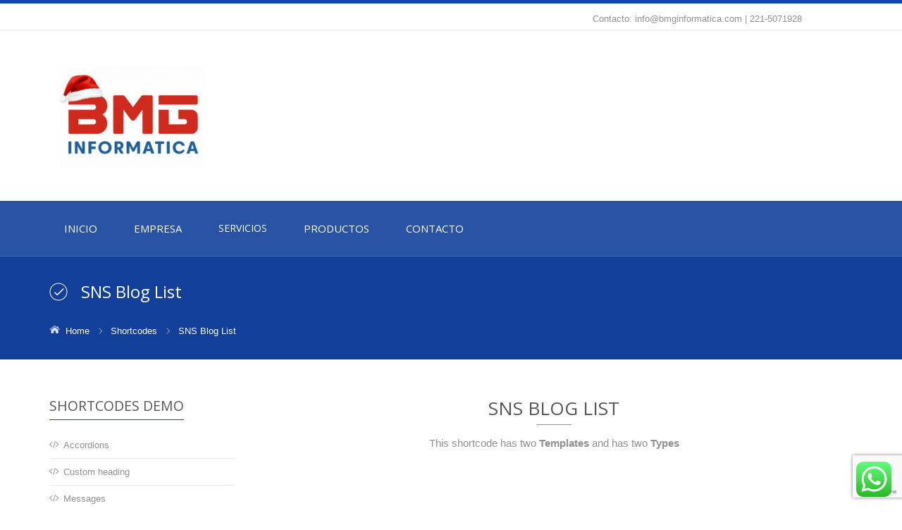

--- FILE ---
content_type: text/html; charset=UTF-8
request_url: https://bmginformatica.com.ar/2114-2/sns-blog-list/
body_size: 29811
content:
<!DOCTYPE html>
<html dir="ltr" lang="es" prefix="og: https://ogp.me/ns#">
<head>
    <meta http-equiv="Content-Type" content="text/html; charset=UTF-8" />
    <meta name="viewport" content="width=device-width, initial-scale=1">
  		<link rel="pingback" href="https://bmginformatica.com.ar/xmlrpc.php">
	    <title>SNS Blog List - BMG Informática</title>
	<style>img:is([sizes="auto" i], [sizes^="auto," i]) { contain-intrinsic-size: 3000px 1500px }</style>
	
		<!-- All in One SEO 4.8.7 - aioseo.com -->
	<meta name="robots" content="max-image-preview:large" />
	<meta name="google-site-verification" content="GIDuFus2k5O_2JY3PF44bovljUNYvGhBVsS18MNhpPo" />
	<link rel="canonical" href="https://bmginformatica.com.ar/2114-2/sns-blog-list/" />
	<meta name="generator" content="All in One SEO (AIOSEO) 4.8.7" />
		<meta property="og:locale" content="es_ES" />
		<meta property="og:site_name" content="BMG Informática - Reparación de PC. Venta de equipos e insumos informáticos" />
		<meta property="og:type" content="article" />
		<meta property="og:title" content="SNS Blog List - BMG Informática" />
		<meta property="og:url" content="https://bmginformatica.com.ar/2114-2/sns-blog-list/" />
		<meta property="article:published_time" content="2015-08-07T07:49:19+00:00" />
		<meta property="article:modified_time" content="2015-08-07T07:49:19+00:00" />
		<meta property="article:publisher" content="https://www.facebook.com/profile.php?id=61556173663060" />
		<meta name="twitter:card" content="summary_large_image" />
		<meta name="twitter:title" content="SNS Blog List - BMG Informática" />
		<script type="application/ld+json" class="aioseo-schema">
			{"@context":"https:\/\/schema.org","@graph":[{"@type":"BreadcrumbList","@id":"https:\/\/bmginformatica.com.ar\/2114-2\/sns-blog-list\/#breadcrumblist","itemListElement":[{"@type":"ListItem","@id":"https:\/\/bmginformatica.com.ar#listItem","position":1,"name":"Home","item":"https:\/\/bmginformatica.com.ar","nextItem":{"@type":"ListItem","@id":"https:\/\/bmginformatica.com.ar\/2114-2\/#listItem","name":"Shortcodes"}},{"@type":"ListItem","@id":"https:\/\/bmginformatica.com.ar\/2114-2\/#listItem","position":2,"name":"Shortcodes","item":"https:\/\/bmginformatica.com.ar\/2114-2\/","nextItem":{"@type":"ListItem","@id":"https:\/\/bmginformatica.com.ar\/2114-2\/sns-blog-list\/#listItem","name":"SNS Blog List"},"previousItem":{"@type":"ListItem","@id":"https:\/\/bmginformatica.com.ar#listItem","name":"Home"}},{"@type":"ListItem","@id":"https:\/\/bmginformatica.com.ar\/2114-2\/sns-blog-list\/#listItem","position":3,"name":"SNS Blog List","previousItem":{"@type":"ListItem","@id":"https:\/\/bmginformatica.com.ar\/2114-2\/#listItem","name":"Shortcodes"}}]},{"@type":"Organization","@id":"https:\/\/bmginformatica.com.ar\/#organization","name":"BMG Inform\u00e1tica","description":"Reparaci\u00f3n de PC. Venta de equipos e insumos inform\u00e1ticos","url":"https:\/\/bmginformatica.com.ar\/","email":"info@bmginformatica.com.ar","telephone":"+542215071928","foundingDate":"2009-11-17","logo":{"@type":"ImageObject","url":"https:\/\/bmginformatica.com.ar\/wp-content\/uploads\/2022\/05\/BMG-e1652200359804.png","@id":"https:\/\/bmginformatica.com.ar\/2114-2\/sns-blog-list\/#organizationLogo","width":180,"height":87},"image":{"@id":"https:\/\/bmginformatica.com.ar\/2114-2\/sns-blog-list\/#organizationLogo"},"sameAs":["https:\/\/www.facebook.com\/profile.php?id=61556173663060","https:\/\/www.instagram.com\/informaticabmg\/"]},{"@type":"WebPage","@id":"https:\/\/bmginformatica.com.ar\/2114-2\/sns-blog-list\/#webpage","url":"https:\/\/bmginformatica.com.ar\/2114-2\/sns-blog-list\/","name":"SNS Blog List - BMG Inform\u00e1tica","inLanguage":"es-ES","isPartOf":{"@id":"https:\/\/bmginformatica.com.ar\/#website"},"breadcrumb":{"@id":"https:\/\/bmginformatica.com.ar\/2114-2\/sns-blog-list\/#breadcrumblist"},"datePublished":"2015-08-07T07:49:19-03:00","dateModified":"2015-08-07T07:49:19-03:00"},{"@type":"WebSite","@id":"https:\/\/bmginformatica.com.ar\/#website","url":"https:\/\/bmginformatica.com.ar\/","name":"BMG Inform\u00e1tica","alternateName":"Computaci\u00f3n La Plata","description":"Reparaci\u00f3n de PC. Venta de equipos e insumos inform\u00e1ticos","inLanguage":"es-ES","publisher":{"@id":"https:\/\/bmginformatica.com.ar\/#organization"}}]}
		</script>
		<!-- All in One SEO -->

<link rel='dns-prefetch' href='//widgetlogic.org' />
<link rel='dns-prefetch' href='//oss.maxcdn.com' />
<link rel='dns-prefetch' href='//fonts.googleapis.com' />
<link rel='preconnect' href='https://fonts.gstatic.com' crossorigin />
<link rel="alternate" type="application/rss+xml" title="BMG Informática &raquo; Feed" href="https://bmginformatica.com.ar/feed/" />
<link rel="alternate" type="application/rss+xml" title="BMG Informática &raquo; Feed de los comentarios" href="https://bmginformatica.com.ar/comments/feed/" />
<link rel="alternate" type="application/rss+xml" title="BMG Informática &raquo; Comentario SNS Blog List del feed" href="https://bmginformatica.com.ar/2114-2/sns-blog-list/feed/" />
		<!-- This site uses the Google Analytics by MonsterInsights plugin v9.11.0 - Using Analytics tracking - https://www.monsterinsights.com/ -->
							<script src="//www.googletagmanager.com/gtag/js?id=G-EDB4M753RE"  data-cfasync="false" data-wpfc-render="false" type="text/javascript" async></script>
			<script data-cfasync="false" data-wpfc-render="false" type="text/javascript">
				var mi_version = '9.11.0';
				var mi_track_user = true;
				var mi_no_track_reason = '';
								var MonsterInsightsDefaultLocations = {"page_location":"https:\/\/bmginformatica.com.ar\/2114-2\/sns-blog-list\/"};
								if ( typeof MonsterInsightsPrivacyGuardFilter === 'function' ) {
					var MonsterInsightsLocations = (typeof MonsterInsightsExcludeQuery === 'object') ? MonsterInsightsPrivacyGuardFilter( MonsterInsightsExcludeQuery ) : MonsterInsightsPrivacyGuardFilter( MonsterInsightsDefaultLocations );
				} else {
					var MonsterInsightsLocations = (typeof MonsterInsightsExcludeQuery === 'object') ? MonsterInsightsExcludeQuery : MonsterInsightsDefaultLocations;
				}

								var disableStrs = [
										'ga-disable-G-EDB4M753RE',
									];

				/* Function to detect opted out users */
				function __gtagTrackerIsOptedOut() {
					for (var index = 0; index < disableStrs.length; index++) {
						if (document.cookie.indexOf(disableStrs[index] + '=true') > -1) {
							return true;
						}
					}

					return false;
				}

				/* Disable tracking if the opt-out cookie exists. */
				if (__gtagTrackerIsOptedOut()) {
					for (var index = 0; index < disableStrs.length; index++) {
						window[disableStrs[index]] = true;
					}
				}

				/* Opt-out function */
				function __gtagTrackerOptout() {
					for (var index = 0; index < disableStrs.length; index++) {
						document.cookie = disableStrs[index] + '=true; expires=Thu, 31 Dec 2099 23:59:59 UTC; path=/';
						window[disableStrs[index]] = true;
					}
				}

				if ('undefined' === typeof gaOptout) {
					function gaOptout() {
						__gtagTrackerOptout();
					}
				}
								window.dataLayer = window.dataLayer || [];

				window.MonsterInsightsDualTracker = {
					helpers: {},
					trackers: {},
				};
				if (mi_track_user) {
					function __gtagDataLayer() {
						dataLayer.push(arguments);
					}

					function __gtagTracker(type, name, parameters) {
						if (!parameters) {
							parameters = {};
						}

						if (parameters.send_to) {
							__gtagDataLayer.apply(null, arguments);
							return;
						}

						if (type === 'event') {
														parameters.send_to = monsterinsights_frontend.v4_id;
							var hookName = name;
							if (typeof parameters['event_category'] !== 'undefined') {
								hookName = parameters['event_category'] + ':' + name;
							}

							if (typeof MonsterInsightsDualTracker.trackers[hookName] !== 'undefined') {
								MonsterInsightsDualTracker.trackers[hookName](parameters);
							} else {
								__gtagDataLayer('event', name, parameters);
							}
							
						} else {
							__gtagDataLayer.apply(null, arguments);
						}
					}

					__gtagTracker('js', new Date());
					__gtagTracker('set', {
						'developer_id.dZGIzZG': true,
											});
					if ( MonsterInsightsLocations.page_location ) {
						__gtagTracker('set', MonsterInsightsLocations);
					}
										__gtagTracker('config', 'G-EDB4M753RE', {"forceSSL":"true","link_attribution":"true"} );
										window.gtag = __gtagTracker;										(function () {
						/* https://developers.google.com/analytics/devguides/collection/analyticsjs/ */
						/* ga and __gaTracker compatibility shim. */
						var noopfn = function () {
							return null;
						};
						var newtracker = function () {
							return new Tracker();
						};
						var Tracker = function () {
							return null;
						};
						var p = Tracker.prototype;
						p.get = noopfn;
						p.set = noopfn;
						p.send = function () {
							var args = Array.prototype.slice.call(arguments);
							args.unshift('send');
							__gaTracker.apply(null, args);
						};
						var __gaTracker = function () {
							var len = arguments.length;
							if (len === 0) {
								return;
							}
							var f = arguments[len - 1];
							if (typeof f !== 'object' || f === null || typeof f.hitCallback !== 'function') {
								if ('send' === arguments[0]) {
									var hitConverted, hitObject = false, action;
									if ('event' === arguments[1]) {
										if ('undefined' !== typeof arguments[3]) {
											hitObject = {
												'eventAction': arguments[3],
												'eventCategory': arguments[2],
												'eventLabel': arguments[4],
												'value': arguments[5] ? arguments[5] : 1,
											}
										}
									}
									if ('pageview' === arguments[1]) {
										if ('undefined' !== typeof arguments[2]) {
											hitObject = {
												'eventAction': 'page_view',
												'page_path': arguments[2],
											}
										}
									}
									if (typeof arguments[2] === 'object') {
										hitObject = arguments[2];
									}
									if (typeof arguments[5] === 'object') {
										Object.assign(hitObject, arguments[5]);
									}
									if ('undefined' !== typeof arguments[1].hitType) {
										hitObject = arguments[1];
										if ('pageview' === hitObject.hitType) {
											hitObject.eventAction = 'page_view';
										}
									}
									if (hitObject) {
										action = 'timing' === arguments[1].hitType ? 'timing_complete' : hitObject.eventAction;
										hitConverted = mapArgs(hitObject);
										__gtagTracker('event', action, hitConverted);
									}
								}
								return;
							}

							function mapArgs(args) {
								var arg, hit = {};
								var gaMap = {
									'eventCategory': 'event_category',
									'eventAction': 'event_action',
									'eventLabel': 'event_label',
									'eventValue': 'event_value',
									'nonInteraction': 'non_interaction',
									'timingCategory': 'event_category',
									'timingVar': 'name',
									'timingValue': 'value',
									'timingLabel': 'event_label',
									'page': 'page_path',
									'location': 'page_location',
									'title': 'page_title',
									'referrer' : 'page_referrer',
								};
								for (arg in args) {
																		if (!(!args.hasOwnProperty(arg) || !gaMap.hasOwnProperty(arg))) {
										hit[gaMap[arg]] = args[arg];
									} else {
										hit[arg] = args[arg];
									}
								}
								return hit;
							}

							try {
								f.hitCallback();
							} catch (ex) {
							}
						};
						__gaTracker.create = newtracker;
						__gaTracker.getByName = newtracker;
						__gaTracker.getAll = function () {
							return [];
						};
						__gaTracker.remove = noopfn;
						__gaTracker.loaded = true;
						window['__gaTracker'] = __gaTracker;
					})();
									} else {
										console.log("");
					(function () {
						function __gtagTracker() {
							return null;
						}

						window['__gtagTracker'] = __gtagTracker;
						window['gtag'] = __gtagTracker;
					})();
									}
			</script>
							<!-- / Google Analytics by MonsterInsights -->
		<script type="text/javascript">
/* <![CDATA[ */
window._wpemojiSettings = {"baseUrl":"https:\/\/s.w.org\/images\/core\/emoji\/16.0.1\/72x72\/","ext":".png","svgUrl":"https:\/\/s.w.org\/images\/core\/emoji\/16.0.1\/svg\/","svgExt":".svg","source":{"concatemoji":"https:\/\/bmginformatica.com.ar\/wp-includes\/js\/wp-emoji-release.min.js?ver=6.8.3"}};
/*! This file is auto-generated */
!function(s,n){var o,i,e;function c(e){try{var t={supportTests:e,timestamp:(new Date).valueOf()};sessionStorage.setItem(o,JSON.stringify(t))}catch(e){}}function p(e,t,n){e.clearRect(0,0,e.canvas.width,e.canvas.height),e.fillText(t,0,0);var t=new Uint32Array(e.getImageData(0,0,e.canvas.width,e.canvas.height).data),a=(e.clearRect(0,0,e.canvas.width,e.canvas.height),e.fillText(n,0,0),new Uint32Array(e.getImageData(0,0,e.canvas.width,e.canvas.height).data));return t.every(function(e,t){return e===a[t]})}function u(e,t){e.clearRect(0,0,e.canvas.width,e.canvas.height),e.fillText(t,0,0);for(var n=e.getImageData(16,16,1,1),a=0;a<n.data.length;a++)if(0!==n.data[a])return!1;return!0}function f(e,t,n,a){switch(t){case"flag":return n(e,"\ud83c\udff3\ufe0f\u200d\u26a7\ufe0f","\ud83c\udff3\ufe0f\u200b\u26a7\ufe0f")?!1:!n(e,"\ud83c\udde8\ud83c\uddf6","\ud83c\udde8\u200b\ud83c\uddf6")&&!n(e,"\ud83c\udff4\udb40\udc67\udb40\udc62\udb40\udc65\udb40\udc6e\udb40\udc67\udb40\udc7f","\ud83c\udff4\u200b\udb40\udc67\u200b\udb40\udc62\u200b\udb40\udc65\u200b\udb40\udc6e\u200b\udb40\udc67\u200b\udb40\udc7f");case"emoji":return!a(e,"\ud83e\udedf")}return!1}function g(e,t,n,a){var r="undefined"!=typeof WorkerGlobalScope&&self instanceof WorkerGlobalScope?new OffscreenCanvas(300,150):s.createElement("canvas"),o=r.getContext("2d",{willReadFrequently:!0}),i=(o.textBaseline="top",o.font="600 32px Arial",{});return e.forEach(function(e){i[e]=t(o,e,n,a)}),i}function t(e){var t=s.createElement("script");t.src=e,t.defer=!0,s.head.appendChild(t)}"undefined"!=typeof Promise&&(o="wpEmojiSettingsSupports",i=["flag","emoji"],n.supports={everything:!0,everythingExceptFlag:!0},e=new Promise(function(e){s.addEventListener("DOMContentLoaded",e,{once:!0})}),new Promise(function(t){var n=function(){try{var e=JSON.parse(sessionStorage.getItem(o));if("object"==typeof e&&"number"==typeof e.timestamp&&(new Date).valueOf()<e.timestamp+604800&&"object"==typeof e.supportTests)return e.supportTests}catch(e){}return null}();if(!n){if("undefined"!=typeof Worker&&"undefined"!=typeof OffscreenCanvas&&"undefined"!=typeof URL&&URL.createObjectURL&&"undefined"!=typeof Blob)try{var e="postMessage("+g.toString()+"("+[JSON.stringify(i),f.toString(),p.toString(),u.toString()].join(",")+"));",a=new Blob([e],{type:"text/javascript"}),r=new Worker(URL.createObjectURL(a),{name:"wpTestEmojiSupports"});return void(r.onmessage=function(e){c(n=e.data),r.terminate(),t(n)})}catch(e){}c(n=g(i,f,p,u))}t(n)}).then(function(e){for(var t in e)n.supports[t]=e[t],n.supports.everything=n.supports.everything&&n.supports[t],"flag"!==t&&(n.supports.everythingExceptFlag=n.supports.everythingExceptFlag&&n.supports[t]);n.supports.everythingExceptFlag=n.supports.everythingExceptFlag&&!n.supports.flag,n.DOMReady=!1,n.readyCallback=function(){n.DOMReady=!0}}).then(function(){return e}).then(function(){var e;n.supports.everything||(n.readyCallback(),(e=n.source||{}).concatemoji?t(e.concatemoji):e.wpemoji&&e.twemoji&&(t(e.twemoji),t(e.wpemoji)))}))}((window,document),window._wpemojiSettings);
/* ]]> */
</script>

<link rel='stylesheet' id='ht_ctc_main_css-css' href='https://bmginformatica.com.ar/wp-content/plugins/click-to-chat-for-whatsapp/new/inc/assets/css/main.css?ver=4.8' type='text/css' media='all' />
<style id='wp-emoji-styles-inline-css' type='text/css'>

	img.wp-smiley, img.emoji {
		display: inline !important;
		border: none !important;
		box-shadow: none !important;
		height: 1em !important;
		width: 1em !important;
		margin: 0 0.07em !important;
		vertical-align: -0.1em !important;
		background: none !important;
		padding: 0 !important;
	}
</style>
<link rel='stylesheet' id='wp-block-library-css' href='https://bmginformatica.com.ar/wp-includes/css/dist/block-library/style.min.css?ver=6.8.3' type='text/css' media='all' />
<style id='classic-theme-styles-inline-css' type='text/css'>
/*! This file is auto-generated */
.wp-block-button__link{color:#fff;background-color:#32373c;border-radius:9999px;box-shadow:none;text-decoration:none;padding:calc(.667em + 2px) calc(1.333em + 2px);font-size:1.125em}.wp-block-file__button{background:#32373c;color:#fff;text-decoration:none}
</style>
<link rel='stylesheet' id='qligg-frontend-css' href='https://bmginformatica.com.ar/wp-content/plugins/insta-gallery/build/frontend/css/style.css?ver=4.7.7' type='text/css' media='all' />
<link rel='stylesheet' id='qligg-swiper-css' href='https://bmginformatica.com.ar/wp-content/plugins/insta-gallery/assets/frontend/swiper/swiper.min.css?ver=4.7.7' type='text/css' media='all' />
<link rel='stylesheet' id='block-widget-css' href='https://bmginformatica.com.ar/wp-content/plugins/widget-logic/block_widget/css/widget.css?ver=1725544860' type='text/css' media='all' />
<style id='global-styles-inline-css' type='text/css'>
:root{--wp--preset--aspect-ratio--square: 1;--wp--preset--aspect-ratio--4-3: 4/3;--wp--preset--aspect-ratio--3-4: 3/4;--wp--preset--aspect-ratio--3-2: 3/2;--wp--preset--aspect-ratio--2-3: 2/3;--wp--preset--aspect-ratio--16-9: 16/9;--wp--preset--aspect-ratio--9-16: 9/16;--wp--preset--color--black: #000000;--wp--preset--color--cyan-bluish-gray: #abb8c3;--wp--preset--color--white: #ffffff;--wp--preset--color--pale-pink: #f78da7;--wp--preset--color--vivid-red: #cf2e2e;--wp--preset--color--luminous-vivid-orange: #ff6900;--wp--preset--color--luminous-vivid-amber: #fcb900;--wp--preset--color--light-green-cyan: #7bdcb5;--wp--preset--color--vivid-green-cyan: #00d084;--wp--preset--color--pale-cyan-blue: #8ed1fc;--wp--preset--color--vivid-cyan-blue: #0693e3;--wp--preset--color--vivid-purple: #9b51e0;--wp--preset--gradient--vivid-cyan-blue-to-vivid-purple: linear-gradient(135deg,rgba(6,147,227,1) 0%,rgb(155,81,224) 100%);--wp--preset--gradient--light-green-cyan-to-vivid-green-cyan: linear-gradient(135deg,rgb(122,220,180) 0%,rgb(0,208,130) 100%);--wp--preset--gradient--luminous-vivid-amber-to-luminous-vivid-orange: linear-gradient(135deg,rgba(252,185,0,1) 0%,rgba(255,105,0,1) 100%);--wp--preset--gradient--luminous-vivid-orange-to-vivid-red: linear-gradient(135deg,rgba(255,105,0,1) 0%,rgb(207,46,46) 100%);--wp--preset--gradient--very-light-gray-to-cyan-bluish-gray: linear-gradient(135deg,rgb(238,238,238) 0%,rgb(169,184,195) 100%);--wp--preset--gradient--cool-to-warm-spectrum: linear-gradient(135deg,rgb(74,234,220) 0%,rgb(151,120,209) 20%,rgb(207,42,186) 40%,rgb(238,44,130) 60%,rgb(251,105,98) 80%,rgb(254,248,76) 100%);--wp--preset--gradient--blush-light-purple: linear-gradient(135deg,rgb(255,206,236) 0%,rgb(152,150,240) 100%);--wp--preset--gradient--blush-bordeaux: linear-gradient(135deg,rgb(254,205,165) 0%,rgb(254,45,45) 50%,rgb(107,0,62) 100%);--wp--preset--gradient--luminous-dusk: linear-gradient(135deg,rgb(255,203,112) 0%,rgb(199,81,192) 50%,rgb(65,88,208) 100%);--wp--preset--gradient--pale-ocean: linear-gradient(135deg,rgb(255,245,203) 0%,rgb(182,227,212) 50%,rgb(51,167,181) 100%);--wp--preset--gradient--electric-grass: linear-gradient(135deg,rgb(202,248,128) 0%,rgb(113,206,126) 100%);--wp--preset--gradient--midnight: linear-gradient(135deg,rgb(2,3,129) 0%,rgb(40,116,252) 100%);--wp--preset--font-size--small: 13px;--wp--preset--font-size--medium: 20px;--wp--preset--font-size--large: 36px;--wp--preset--font-size--x-large: 42px;--wp--preset--spacing--20: 0.44rem;--wp--preset--spacing--30: 0.67rem;--wp--preset--spacing--40: 1rem;--wp--preset--spacing--50: 1.5rem;--wp--preset--spacing--60: 2.25rem;--wp--preset--spacing--70: 3.38rem;--wp--preset--spacing--80: 5.06rem;--wp--preset--shadow--natural: 6px 6px 9px rgba(0, 0, 0, 0.2);--wp--preset--shadow--deep: 12px 12px 50px rgba(0, 0, 0, 0.4);--wp--preset--shadow--sharp: 6px 6px 0px rgba(0, 0, 0, 0.2);--wp--preset--shadow--outlined: 6px 6px 0px -3px rgba(255, 255, 255, 1), 6px 6px rgba(0, 0, 0, 1);--wp--preset--shadow--crisp: 6px 6px 0px rgba(0, 0, 0, 1);}:where(.is-layout-flex){gap: 0.5em;}:where(.is-layout-grid){gap: 0.5em;}body .is-layout-flex{display: flex;}.is-layout-flex{flex-wrap: wrap;align-items: center;}.is-layout-flex > :is(*, div){margin: 0;}body .is-layout-grid{display: grid;}.is-layout-grid > :is(*, div){margin: 0;}:where(.wp-block-columns.is-layout-flex){gap: 2em;}:where(.wp-block-columns.is-layout-grid){gap: 2em;}:where(.wp-block-post-template.is-layout-flex){gap: 1.25em;}:where(.wp-block-post-template.is-layout-grid){gap: 1.25em;}.has-black-color{color: var(--wp--preset--color--black) !important;}.has-cyan-bluish-gray-color{color: var(--wp--preset--color--cyan-bluish-gray) !important;}.has-white-color{color: var(--wp--preset--color--white) !important;}.has-pale-pink-color{color: var(--wp--preset--color--pale-pink) !important;}.has-vivid-red-color{color: var(--wp--preset--color--vivid-red) !important;}.has-luminous-vivid-orange-color{color: var(--wp--preset--color--luminous-vivid-orange) !important;}.has-luminous-vivid-amber-color{color: var(--wp--preset--color--luminous-vivid-amber) !important;}.has-light-green-cyan-color{color: var(--wp--preset--color--light-green-cyan) !important;}.has-vivid-green-cyan-color{color: var(--wp--preset--color--vivid-green-cyan) !important;}.has-pale-cyan-blue-color{color: var(--wp--preset--color--pale-cyan-blue) !important;}.has-vivid-cyan-blue-color{color: var(--wp--preset--color--vivid-cyan-blue) !important;}.has-vivid-purple-color{color: var(--wp--preset--color--vivid-purple) !important;}.has-black-background-color{background-color: var(--wp--preset--color--black) !important;}.has-cyan-bluish-gray-background-color{background-color: var(--wp--preset--color--cyan-bluish-gray) !important;}.has-white-background-color{background-color: var(--wp--preset--color--white) !important;}.has-pale-pink-background-color{background-color: var(--wp--preset--color--pale-pink) !important;}.has-vivid-red-background-color{background-color: var(--wp--preset--color--vivid-red) !important;}.has-luminous-vivid-orange-background-color{background-color: var(--wp--preset--color--luminous-vivid-orange) !important;}.has-luminous-vivid-amber-background-color{background-color: var(--wp--preset--color--luminous-vivid-amber) !important;}.has-light-green-cyan-background-color{background-color: var(--wp--preset--color--light-green-cyan) !important;}.has-vivid-green-cyan-background-color{background-color: var(--wp--preset--color--vivid-green-cyan) !important;}.has-pale-cyan-blue-background-color{background-color: var(--wp--preset--color--pale-cyan-blue) !important;}.has-vivid-cyan-blue-background-color{background-color: var(--wp--preset--color--vivid-cyan-blue) !important;}.has-vivid-purple-background-color{background-color: var(--wp--preset--color--vivid-purple) !important;}.has-black-border-color{border-color: var(--wp--preset--color--black) !important;}.has-cyan-bluish-gray-border-color{border-color: var(--wp--preset--color--cyan-bluish-gray) !important;}.has-white-border-color{border-color: var(--wp--preset--color--white) !important;}.has-pale-pink-border-color{border-color: var(--wp--preset--color--pale-pink) !important;}.has-vivid-red-border-color{border-color: var(--wp--preset--color--vivid-red) !important;}.has-luminous-vivid-orange-border-color{border-color: var(--wp--preset--color--luminous-vivid-orange) !important;}.has-luminous-vivid-amber-border-color{border-color: var(--wp--preset--color--luminous-vivid-amber) !important;}.has-light-green-cyan-border-color{border-color: var(--wp--preset--color--light-green-cyan) !important;}.has-vivid-green-cyan-border-color{border-color: var(--wp--preset--color--vivid-green-cyan) !important;}.has-pale-cyan-blue-border-color{border-color: var(--wp--preset--color--pale-cyan-blue) !important;}.has-vivid-cyan-blue-border-color{border-color: var(--wp--preset--color--vivid-cyan-blue) !important;}.has-vivid-purple-border-color{border-color: var(--wp--preset--color--vivid-purple) !important;}.has-vivid-cyan-blue-to-vivid-purple-gradient-background{background: var(--wp--preset--gradient--vivid-cyan-blue-to-vivid-purple) !important;}.has-light-green-cyan-to-vivid-green-cyan-gradient-background{background: var(--wp--preset--gradient--light-green-cyan-to-vivid-green-cyan) !important;}.has-luminous-vivid-amber-to-luminous-vivid-orange-gradient-background{background: var(--wp--preset--gradient--luminous-vivid-amber-to-luminous-vivid-orange) !important;}.has-luminous-vivid-orange-to-vivid-red-gradient-background{background: var(--wp--preset--gradient--luminous-vivid-orange-to-vivid-red) !important;}.has-very-light-gray-to-cyan-bluish-gray-gradient-background{background: var(--wp--preset--gradient--very-light-gray-to-cyan-bluish-gray) !important;}.has-cool-to-warm-spectrum-gradient-background{background: var(--wp--preset--gradient--cool-to-warm-spectrum) !important;}.has-blush-light-purple-gradient-background{background: var(--wp--preset--gradient--blush-light-purple) !important;}.has-blush-bordeaux-gradient-background{background: var(--wp--preset--gradient--blush-bordeaux) !important;}.has-luminous-dusk-gradient-background{background: var(--wp--preset--gradient--luminous-dusk) !important;}.has-pale-ocean-gradient-background{background: var(--wp--preset--gradient--pale-ocean) !important;}.has-electric-grass-gradient-background{background: var(--wp--preset--gradient--electric-grass) !important;}.has-midnight-gradient-background{background: var(--wp--preset--gradient--midnight) !important;}.has-small-font-size{font-size: var(--wp--preset--font-size--small) !important;}.has-medium-font-size{font-size: var(--wp--preset--font-size--medium) !important;}.has-large-font-size{font-size: var(--wp--preset--font-size--large) !important;}.has-x-large-font-size{font-size: var(--wp--preset--font-size--x-large) !important;}
:where(.wp-block-post-template.is-layout-flex){gap: 1.25em;}:where(.wp-block-post-template.is-layout-grid){gap: 1.25em;}
:where(.wp-block-columns.is-layout-flex){gap: 2em;}:where(.wp-block-columns.is-layout-grid){gap: 2em;}
:root :where(.wp-block-pullquote){font-size: 1.5em;line-height: 1.6;}
</style>
<link rel='stylesheet' id='contact-form-7-css' href='https://bmginformatica.com.ar/wp-content/plugins/contact-form-7/includes/css/styles.css?ver=5.9.8' type='text/css' media='all' />
<style id='woocommerce-inline-inline-css' type='text/css'>
.woocommerce form .form-row .required { visibility: visible; }
</style>
<link rel='stylesheet' id='aws-style-css' href='https://bmginformatica.com.ar/wp-content/plugins/advanced-woo-search/assets/css/common.min.css?ver=3.15' type='text/css' media='all' />
<link rel='stylesheet' id='ywctm-frontend-css' href='https://bmginformatica.com.ar/wp-content/plugins/yith-woocommerce-catalog-mode/assets/css/frontend.min.css?ver=2.27.0' type='text/css' media='all' />
<style id='ywctm-frontend-inline-css' type='text/css'>
form.cart button.single_add_to_cart_button, form.cart .quantity, .widget.woocommerce.widget_shopping_cart{display: none !important}
</style>
<link rel='stylesheet' id='brands-styles-css' href='https://bmginformatica.com.ar/wp-content/plugins/woocommerce/assets/css/brands.css?ver=9.8.6' type='text/css' media='all' />
<link rel='stylesheet' id='snsnova-owlcarousel-css' href='https://bmginformatica.com.ar/wp-content/themes/snsnova/assets/css/owl.carousel.css?ver=6.8.3' type='text/css' media='all' />
<link rel='stylesheet' id='snsnova-fontawesome-css' href='https://bmginformatica.com.ar/wp-content/themes/snsnova/assets/fonts/awesome/css/font-awesome.min.css?ver=6.8.3' type='text/css' media='all' />
<link rel='stylesheet' id='snsnova-bootstrap-css' href='https://bmginformatica.com.ar/wp-content/themes/snsnova/assets/css/bootstrap.min.css?ver=6.8.3' type='text/css' media='all' />
<link rel='stylesheet' id='snsnova-themestyle-css' href='https://bmginformatica.com.ar/wp-content/themes/snsnova/assets/css/theme-1348b1-909090.css?ver=6.8.3' type='text/css' media='all' />
<style id='snsnova-themestyle-inline-css' type='text/css'>
body {google:1;font-weight:400;font-size:13px;color:#909090;}h1, h2, h3, h4, h5, h6,
input[type="submit"],
input[type="button"],
.button,
button,
blockquote,
#wp-calendar tfoot td a,
.gfont,
.onsale,
.price,
.widget a.title,
.widget .product-title,
.widget .post-title,
#sns_titlepage,
#sns_mainmenu > ul > li.menu-item > a {font-family:Open Sans;google:1;font-weight:400;}
</style>
<link rel='stylesheet' id='js_composer_front-css' href='https://bmginformatica.com.ar/wp-content/plugins/js_composer/assets/css/js_composer.min.css?ver=7.2' type='text/css' media='all' />
<link rel="preload" as="style" href="https://fonts.googleapis.com/css?family=Open%20Sans:300,400,500,600,700,800,300italic,400italic,500italic,600italic,700italic,800italic&#038;display=swap&#038;ver=1765493419" /><link rel="stylesheet" href="https://fonts.googleapis.com/css?family=Open%20Sans:300,400,500,600,700,800,300italic,400italic,500italic,600italic,700italic,800italic&#038;display=swap&#038;ver=1765493419" media="print" onload="this.media='all'"><noscript><link rel="stylesheet" href="https://fonts.googleapis.com/css?family=Open%20Sans:300,400,500,600,700,800,300italic,400italic,500italic,600italic,700italic,800italic&#038;display=swap&#038;ver=1765493419" /></noscript><link rel='stylesheet' id='snsnova-child-style-css' href='https://bmginformatica.com.ar/wp-content/themes/snsnova-child/style.css?ver=6.8.3' type='text/css' media='all' />
<link rel='stylesheet' id='microthemer-css' href='https://bmginformatica.com.ar/wp-content/micro-themes/active-styles.css?mts=240&#038;ver=6.8.3' type='text/css' media='all' />
<script type="text/javascript" src="https://bmginformatica.com.ar/wp-includes/js/jquery/jquery.min.js?ver=3.7.1" id="jquery-core-js"></script>
<script type="text/javascript" src="https://bmginformatica.com.ar/wp-includes/js/jquery/jquery-migrate.min.js?ver=3.4.1" id="jquery-migrate-js"></script>
<script type="text/javascript" src="https://bmginformatica.com.ar/wp-content/plugins/google-analytics-for-wordpress/assets/js/frontend-gtag.min.js?ver=9.11.0" id="monsterinsights-frontend-script-js" async="async" data-wp-strategy="async"></script>
<script data-cfasync="false" data-wpfc-render="false" type="text/javascript" id='monsterinsights-frontend-script-js-extra'>/* <![CDATA[ */
var monsterinsights_frontend = {"js_events_tracking":"true","download_extensions":"doc,pdf,ppt,zip,xls,docx,pptx,xlsx","inbound_paths":"[{\"path\":\"\\\/go\\\/\",\"label\":\"affiliate\"},{\"path\":\"\\\/recommend\\\/\",\"label\":\"affiliate\"}]","home_url":"https:\/\/bmginformatica.com.ar","hash_tracking":"false","v4_id":"G-EDB4M753RE"};/* ]]> */
</script>
<script type="text/javascript" id="cwpt-price-title-js-extra">
/* <![CDATA[ */
var cwpt_settings_params = {"ajax_url":"https:\/\/bmginformatica.com.ar\/wp-admin\/admin-ajax.php","post_id":"2431","title_color":"red","product_price":"","wc_currency":"","product_type":"","multiplier":""};
/* ]]> */
</script>
<script type="text/javascript" src="https://bmginformatica.com.ar/wp-content/plugins/change-wc-price-title/assets/js/cwpt-price-title.js?ver=2.3" id="cwpt-price-title-js"></script>
<script type="text/javascript" src="https://bmginformatica.com.ar/wp-content/plugins/woocommerce/assets/js/jquery-blockui/jquery.blockUI.min.js?ver=2.7.0-wc.9.8.6" id="jquery-blockui-js" defer="defer" data-wp-strategy="defer"></script>
<script type="text/javascript" src="https://bmginformatica.com.ar/wp-content/plugins/woocommerce/assets/js/js-cookie/js.cookie.min.js?ver=2.1.4-wc.9.8.6" id="js-cookie-js" defer="defer" data-wp-strategy="defer"></script>
<script type="text/javascript" id="woocommerce-js-extra">
/* <![CDATA[ */
var woocommerce_params = {"ajax_url":"\/wp-admin\/admin-ajax.php","wc_ajax_url":"\/?wc-ajax=%%endpoint%%","i18n_password_show":"Mostrar contrase\u00f1a","i18n_password_hide":"Ocultar contrase\u00f1a"};
/* ]]> */
</script>
<script type="text/javascript" src="https://bmginformatica.com.ar/wp-content/plugins/woocommerce/assets/js/frontend/woocommerce.min.js?ver=9.8.6" id="woocommerce-js" defer="defer" data-wp-strategy="defer"></script>
<!--[if lt IE 9]>
<script type="text/javascript" src="https://oss.maxcdn.com/html5shiv/3.7.2/html5shiv.min.js?ver=6.8.3" id="snsnova-html5shiv-js"></script>
<![endif]-->
<!--[if lt IE 9]>
<script type="text/javascript" src="https://oss.maxcdn.com/respond/1.4.2/respond.min.js?ver=6.8.3" id="snsnova-respond-js"></script>
<![endif]-->
<script></script><link rel="https://api.w.org/" href="https://bmginformatica.com.ar/wp-json/" /><link rel="alternate" title="JSON" type="application/json" href="https://bmginformatica.com.ar/wp-json/wp/v2/pages/2431" /><link rel="EditURI" type="application/rsd+xml" title="RSD" href="https://bmginformatica.com.ar/xmlrpc.php?rsd" />
<meta name="generator" content="WordPress 6.8.3" />
<meta name="generator" content="WooCommerce 9.8.6" />
<link rel='shortlink' href='https://bmginformatica.com.ar/?p=2431' />
<link rel="alternate" title="oEmbed (JSON)" type="application/json+oembed" href="https://bmginformatica.com.ar/wp-json/oembed/1.0/embed?url=https%3A%2F%2Fbmginformatica.com.ar%2F2114-2%2Fsns-blog-list%2F" />
<link rel="alternate" title="oEmbed (XML)" type="text/xml+oembed" href="https://bmginformatica.com.ar/wp-json/oembed/1.0/embed?url=https%3A%2F%2Fbmginformatica.com.ar%2F2114-2%2Fsns-blog-list%2F&#038;format=xml" />
<meta name="generator" content="Redux 4.5.7" />	<noscript><style>.woocommerce-product-gallery{ opacity: 1 !important; }</style></noscript>
	<meta name="generator" content="Powered by WPBakery Page Builder - drag and drop page builder for WordPress."/>
<meta name="generator" content="Powered by Slider Revolution 6.6.18 - responsive, Mobile-Friendly Slider Plugin for WordPress with comfortable drag and drop interface." />
            <script type="text/javascript">
                var ajaxurl = 'https://bmginformatica.com.ar/wp-admin/admin-ajax.php';
            </script>
            <script>function setREVStartSize(e){
			//window.requestAnimationFrame(function() {
				window.RSIW = window.RSIW===undefined ? window.innerWidth : window.RSIW;
				window.RSIH = window.RSIH===undefined ? window.innerHeight : window.RSIH;
				try {
					var pw = document.getElementById(e.c).parentNode.offsetWidth,
						newh;
					pw = pw===0 || isNaN(pw) || (e.l=="fullwidth" || e.layout=="fullwidth") ? window.RSIW : pw;
					e.tabw = e.tabw===undefined ? 0 : parseInt(e.tabw);
					e.thumbw = e.thumbw===undefined ? 0 : parseInt(e.thumbw);
					e.tabh = e.tabh===undefined ? 0 : parseInt(e.tabh);
					e.thumbh = e.thumbh===undefined ? 0 : parseInt(e.thumbh);
					e.tabhide = e.tabhide===undefined ? 0 : parseInt(e.tabhide);
					e.thumbhide = e.thumbhide===undefined ? 0 : parseInt(e.thumbhide);
					e.mh = e.mh===undefined || e.mh=="" || e.mh==="auto" ? 0 : parseInt(e.mh,0);
					if(e.layout==="fullscreen" || e.l==="fullscreen")
						newh = Math.max(e.mh,window.RSIH);
					else{
						e.gw = Array.isArray(e.gw) ? e.gw : [e.gw];
						for (var i in e.rl) if (e.gw[i]===undefined || e.gw[i]===0) e.gw[i] = e.gw[i-1];
						e.gh = e.el===undefined || e.el==="" || (Array.isArray(e.el) && e.el.length==0)? e.gh : e.el;
						e.gh = Array.isArray(e.gh) ? e.gh : [e.gh];
						for (var i in e.rl) if (e.gh[i]===undefined || e.gh[i]===0) e.gh[i] = e.gh[i-1];
											
						var nl = new Array(e.rl.length),
							ix = 0,
							sl;
						e.tabw = e.tabhide>=pw ? 0 : e.tabw;
						e.thumbw = e.thumbhide>=pw ? 0 : e.thumbw;
						e.tabh = e.tabhide>=pw ? 0 : e.tabh;
						e.thumbh = e.thumbhide>=pw ? 0 : e.thumbh;
						for (var i in e.rl) nl[i] = e.rl[i]<window.RSIW ? 0 : e.rl[i];
						sl = nl[0];
						for (var i in nl) if (sl>nl[i] && nl[i]>0) { sl = nl[i]; ix=i;}
						var m = pw>(e.gw[ix]+e.tabw+e.thumbw) ? 1 : (pw-(e.tabw+e.thumbw)) / (e.gw[ix]);
						newh =  (e.gh[ix] * m) + (e.tabh + e.thumbh);
					}
					var el = document.getElementById(e.c);
					if (el!==null && el) el.style.height = newh+"px";
					el = document.getElementById(e.c+"_wrapper");
					if (el!==null && el) {
						el.style.height = newh+"px";
						el.style.display = "block";
					}
				} catch(e){
					console.log("Failure at Presize of Slider:" + e)
				}
			//});
		  };</script>
<style id="snsnova_themeoptions-dynamic-css" title="dynamic-css" class="redux-options-output">.site-title{color:#1348b1;}</style><style type="text/css" data-type="vc_shortcodes-custom-css">.vc_custom_1438933746428{margin-bottom: 40px !important;}.vc_custom_1438933938579{margin-bottom: 15px !important;}.vc_custom_1438934171452{margin-bottom: 30px !important;}</style><noscript><style> .wpb_animate_when_almost_visible { opacity: 1; }</style></noscript>	
	<!-- Google tag (gtag.js) -->
<script async src="https://www.googletagmanager.com/gtag/js?id=G-VN72SMVSTV">
</script>
<script>
  window.dataLayer = window.dataLayer || [];
  function gtag(){dataLayer.push(arguments);}
  gtag('js', new Date());

  gtag('config', 'G-VN72SMVSTV');
</script>
</head>
<body class="wp-singular page-template page-template-sidepage page-template-sidepage-php page page-id-2431 page-child parent-pageid-2114 wp-theme-snsnova wp-child-theme-snsnova-child theme-snsnova woocommerce-no-js mtp-2431 mtp-page-sns-blog-list woocommerce use-tooltip use_lazyload wpb-js-composer js-comp-ver-7.2 vc_responsive">
	<div id="sns_wrapper" class="sns-container">
	<!-- Top Header -->
<div class="wrap" id="sns_topheader">
	<div class="container">
		<div class="topheader-left">
			<ul class="wp-block-social-links is-layout-flex wp-block-social-links-is-layout-flex"><li class="wp-social-link wp-social-link-whatsapp  wp-block-social-link"><a href="https://wa.link/jv1xwp" class="wp-block-social-link-anchor"><svg width="24" height="24" viewBox="0 0 24 24" version="1.1" xmlns="http://www.w3.org/2000/svg" aria-hidden="true" focusable="false"><path d="M 12.011719 2 C 6.5057187 2 2.0234844 6.478375 2.0214844 11.984375 C 2.0204844 13.744375 2.4814687 15.462563 3.3554688 16.976562 L 2 22 L 7.2324219 20.763672 C 8.6914219 21.559672 10.333859 21.977516 12.005859 21.978516 L 12.009766 21.978516 C 17.514766 21.978516 21.995047 17.499141 21.998047 11.994141 C 22.000047 9.3251406 20.962172 6.8157344 19.076172 4.9277344 C 17.190172 3.0407344 14.683719 2.001 12.011719 2 z M 12.009766 4 C 14.145766 4.001 16.153109 4.8337969 17.662109 6.3417969 C 19.171109 7.8517969 20.000047 9.8581875 19.998047 11.992188 C 19.996047 16.396187 16.413812 19.978516 12.007812 19.978516 C 10.674812 19.977516 9.3544062 19.642812 8.1914062 19.007812 L 7.5175781 18.640625 L 6.7734375 18.816406 L 4.8046875 19.28125 L 5.2851562 17.496094 L 5.5019531 16.695312 L 5.0878906 15.976562 C 4.3898906 14.768562 4.0204844 13.387375 4.0214844 11.984375 C 4.0234844 7.582375 7.6067656 4 12.009766 4 z M 8.4765625 7.375 C 8.3095625 7.375 8.0395469 7.4375 7.8105469 7.6875 C 7.5815469 7.9365 6.9355469 8.5395781 6.9355469 9.7675781 C 6.9355469 10.995578 7.8300781 12.182609 7.9550781 12.349609 C 8.0790781 12.515609 9.68175 15.115234 12.21875 16.115234 C 14.32675 16.946234 14.754891 16.782234 15.212891 16.740234 C 15.670891 16.699234 16.690438 16.137687 16.898438 15.554688 C 17.106437 14.971687 17.106922 14.470187 17.044922 14.367188 C 16.982922 14.263188 16.816406 14.201172 16.566406 14.076172 C 16.317406 13.951172 15.090328 13.348625 14.861328 13.265625 C 14.632328 13.182625 14.464828 13.140625 14.298828 13.390625 C 14.132828 13.640625 13.655766 14.201187 13.509766 14.367188 C 13.363766 14.534188 13.21875 14.556641 12.96875 14.431641 C 12.71875 14.305641 11.914938 14.041406 10.960938 13.191406 C 10.218937 12.530406 9.7182656 11.714844 9.5722656 11.464844 C 9.4272656 11.215844 9.5585938 11.079078 9.6835938 10.955078 C 9.7955938 10.843078 9.9316406 10.663578 10.056641 10.517578 C 10.180641 10.371578 10.223641 10.267562 10.306641 10.101562 C 10.389641 9.9355625 10.347156 9.7890625 10.285156 9.6640625 C 10.223156 9.5390625 9.737625 8.3065 9.515625 7.8125 C 9.328625 7.3975 9.131125 7.3878594 8.953125 7.3808594 C 8.808125 7.3748594 8.6425625 7.375 8.4765625 7.375 z"></path></svg><span class="wp-block-social-link-label screen-reader-text">WhatsApp</span></a></li>

<li class="wp-social-link wp-social-link-instagram  wp-block-social-link"><a rel="_blank" href="https://www.instagram.com/informaticabmg/" class="wp-block-social-link-anchor"><svg width="24" height="24" viewBox="0 0 24 24" version="1.1" xmlns="http://www.w3.org/2000/svg" aria-hidden="true" focusable="false"><path d="M12,4.622c2.403,0,2.688,0.009,3.637,0.052c0.877,0.04,1.354,0.187,1.671,0.31c0.42,0.163,0.72,0.358,1.035,0.673 c0.315,0.315,0.51,0.615,0.673,1.035c0.123,0.317,0.27,0.794,0.31,1.671c0.043,0.949,0.052,1.234,0.052,3.637 s-0.009,2.688-0.052,3.637c-0.04,0.877-0.187,1.354-0.31,1.671c-0.163,0.42-0.358,0.72-0.673,1.035 c-0.315,0.315-0.615,0.51-1.035,0.673c-0.317,0.123-0.794,0.27-1.671,0.31c-0.949,0.043-1.233,0.052-3.637,0.052 s-2.688-0.009-3.637-0.052c-0.877-0.04-1.354-0.187-1.671-0.31c-0.42-0.163-0.72-0.358-1.035-0.673 c-0.315-0.315-0.51-0.615-0.673-1.035c-0.123-0.317-0.27-0.794-0.31-1.671C4.631,14.688,4.622,14.403,4.622,12 s0.009-2.688,0.052-3.637c0.04-0.877,0.187-1.354,0.31-1.671c0.163-0.42,0.358-0.72,0.673-1.035 c0.315-0.315,0.615-0.51,1.035-0.673c0.317-0.123,0.794-0.27,1.671-0.31C9.312,4.631,9.597,4.622,12,4.622 M12,3 C9.556,3,9.249,3.01,8.289,3.054C7.331,3.098,6.677,3.25,6.105,3.472C5.513,3.702,5.011,4.01,4.511,4.511 c-0.5,0.5-0.808,1.002-1.038,1.594C3.25,6.677,3.098,7.331,3.054,8.289C3.01,9.249,3,9.556,3,12c0,2.444,0.01,2.751,0.054,3.711 c0.044,0.958,0.196,1.612,0.418,2.185c0.23,0.592,0.538,1.094,1.038,1.594c0.5,0.5,1.002,0.808,1.594,1.038 c0.572,0.222,1.227,0.375,2.185,0.418C9.249,20.99,9.556,21,12,21s2.751-0.01,3.711-0.054c0.958-0.044,1.612-0.196,2.185-0.418 c0.592-0.23,1.094-0.538,1.594-1.038c0.5-0.5,0.808-1.002,1.038-1.594c0.222-0.572,0.375-1.227,0.418-2.185 C20.99,14.751,21,14.444,21,12s-0.01-2.751-0.054-3.711c-0.044-0.958-0.196-1.612-0.418-2.185c-0.23-0.592-0.538-1.094-1.038-1.594 c-0.5-0.5-1.002-0.808-1.594-1.038c-0.572-0.222-1.227-0.375-2.185-0.418C14.751,3.01,14.444,3,12,3L12,3z M12,7.378 c-2.552,0-4.622,2.069-4.622,4.622S9.448,16.622,12,16.622s4.622-2.069,4.622-4.622S14.552,7.378,12,7.378z M12,15 c-1.657,0-3-1.343-3-3s1.343-3,3-3s3,1.343,3,3S13.657,15,12,15z M16.804,6.116c-0.596,0-1.08,0.484-1.08,1.08 s0.484,1.08,1.08,1.08c0.596,0,1.08-0.484,1.08-1.08S17.401,6.116,16.804,6.116z"></path></svg><span class="wp-block-social-link-label screen-reader-text">Instagram</span></a></li>

<li class="wp-social-link wp-social-link-facebook  wp-block-social-link"><a href="https://www.facebook.com/informaticabmg/" class="wp-block-social-link-anchor"><svg width="24" height="24" viewBox="0 0 24 24" version="1.1" xmlns="http://www.w3.org/2000/svg" aria-hidden="true" focusable="false"><path d="M12 2C6.5 2 2 6.5 2 12c0 5 3.7 9.1 8.4 9.9v-7H7.9V12h2.5V9.8c0-2.5 1.5-3.9 3.8-3.9 1.1 0 2.2.2 2.2.2v2.5h-1.3c-1.2 0-1.6.8-1.6 1.6V12h2.8l-.4 2.9h-2.3v7C18.3 21.1 22 17 22 12c0-5.5-4.5-10-10-10z"></path></svg><span class="wp-block-social-link-label screen-reader-text">Facebook</span></a></li></ul>Contacto: info@bmginformatica.com | 221-5071928		</div>
		<div class="topheader-right">
			<!-- Top Menu -->
						<!-- Settings -->
			<div class="sns-switch">
				<div class="switch-inner">
					<div class="currency-switcher">
						<div class="tongle">EUR</div>
						<ul id="select-currency">
							<li><a title="Dollar" href="#">USD</a></li>
							<li><span>EUR</span></li>
						</ul>
					</div>
					<div class="language-switcher">
						<div class="tongle"> <img alt="en" src="https://bmginformatica.com.ar/wp-content/themes/snsnova/assets/img/en.jpg"> <span>EN</span></div>
						<ul class="list-lang">
							<li><span class="current"><img src="https://bmginformatica.com.ar/wp-content/themes/snsnova/assets/img/en.jpg" alt="en"><span>EN</span></span></li>
							<li><a title="French" href="#"><img src="https://bmginformatica.com.ar/wp-content/themes/snsnova/assets/img/fr.jpg" alt="fr"><span>FR</span></a></li>
						</ul>
					</div>
				</div>
			</div>
		</div>
	</div>
</div>
<!-- Header -->
<div class="wrap" id="sns_header">
	<div class="container">
		<div class="row">
			<div id="logo" class="col-sm-4">
								<a href="https://bmginformatica.com.ar/" title="BMG Informática">
					<img src="https://bmginformatica.com.ar/wp-content/uploads/2025/12/500x250.png" alt="BMG Informática"/>
				</a>
			</div>
			<div class="header-right col-sm-8">
				<div class="header-right-inner">
									</div>
			</div>
		</div>
	</div>
</div>
<!-- Menu  -->
<div id="sns_menu_wrap">
	<div class="wrap" id="sns_menu">
		<div class="container">
			<div class="inner">
				<div class="row">
					<div class="col-sm-10" id="sns_mainnav">
						<div class="visible-md visible-lg" id="sns_mainmenu">
							<ul id="main_navigation" class="nav navbar-nav"><li  id="menu-item-5975" class="menu-item menu-item-type-post_type menu-item-object-page menu-item-home"><a href="https://bmginformatica.com.ar/">INICIO</a></li>
<li  id="menu-item-7619" class="menu-item menu-item-type-post_type menu-item-object-page"><a href="https://bmginformatica.com.ar/empresa/">EMPRESA</a></li>
<li  id="menu-item-5981" class="menu-item menu-item-type-post_type menu-item-object-page menu-item-has-children"><a href="https://bmginformatica.com.ar/servicio-reparaciones/">SERVICIOS</a>
<ul class="sub-menu ">
	<li  id="menu-item-6199" class="menu-item menu-item-type-post_type menu-item-object-page"><a href="https://bmginformatica.com.ar/servicio-reparaciones/">REPARACIÓN PC &#8211; NOTEBOOK</a></li>
	<li  id="menu-item-6532" class="menu-item menu-item-type-post_type menu-item-object-page"><a href="https://bmginformatica.com.ar/servicio-reparaciones/">REPARACIÓN DE MONITORES</a></li>
	<li  id="menu-item-6197" class="menu-item menu-item-type-post_type menu-item-object-page"><a href="https://bmginformatica.com.ar/instalacion-de-camaras/">INSTALACIÓN DE CAMARAS</a></li>
	<li  id="menu-item-6198" class="menu-item menu-item-type-post_type menu-item-object-page"><a href="https://bmginformatica.com.ar/recarga-de-cartuchos/">RECARGAS DE TONERS</a></li>
</ul>
</li>
<li  id="menu-item-5977" class="menu-item menu-item-type-post_type menu-item-object-page menu-item-has-children"><a href="https://bmginformatica.com.ar/productos/">PRODUCTOS</a>
<ul class="sub-menu ">
	<li  id="menu-item-5999" class="menu-item menu-item-type-taxonomy menu-item-object-product_cat"><a href="https://bmginformatica.com.ar/product-category/accessorios/">ACCESORIOS</a></li>
	<li  id="menu-item-6003" class="menu-item menu-item-type-taxonomy menu-item-object-product_cat menu-item-has-children"><a href="https://bmginformatica.com.ar/product-category/almacenamiento/">ALMACENAMIENTO</a>
	<ul class="sub-menu ">
		<li  id="menu-item-7780" class="menu-item menu-item-type-taxonomy menu-item-object-product_cat"><a href="https://bmginformatica.com.ar/product-category/almacenamiento/disco-externo/">DISCO EXTERNO</a></li>
		<li  id="menu-item-6005" class="menu-item menu-item-type-taxonomy menu-item-object-product_cat"><a href="https://bmginformatica.com.ar/product-category/almacenamiento/memoriassd/">MEMORIAS MICRO SD</a></li>
		<li  id="menu-item-6006" class="menu-item menu-item-type-taxonomy menu-item-object-product_cat"><a href="https://bmginformatica.com.ar/product-category/almacenamiento/pendrive/">PENDRIVE</a></li>
	</ul>
</li>
	<li  id="menu-item-6007" class="menu-item menu-item-type-taxonomy menu-item-object-product_cat menu-item-has-children"><a href="https://bmginformatica.com.ar/product-category/auriculares/">AURICULARES</a>
	<ul class="sub-menu ">
		<li  id="menu-item-6008" class="menu-item menu-item-type-taxonomy menu-item-object-product_cat"><a href="https://bmginformatica.com.ar/product-category/auriculares/auribluetooth/">BLUETOOTH</a></li>
		<li  id="menu-item-6009" class="menu-item menu-item-type-taxonomy menu-item-object-product_cat"><a href="https://bmginformatica.com.ar/product-category/auriculares/auriconcable/">CON CABLE</a></li>
		<li  id="menu-item-6010" class="menu-item menu-item-type-taxonomy menu-item-object-product_cat"><a href="https://bmginformatica.com.ar/product-category/auriculares/aurigamer/">GAMER</a></li>
	</ul>
</li>
	<li  id="menu-item-8066" class="menu-item menu-item-type-taxonomy menu-item-object-product_cat menu-item-has-children"><a href="https://bmginformatica.com.ar/product-category/cables/">CABLES</a>
	<ul class="sub-menu ">
		<li  id="menu-item-8070" class="menu-item menu-item-type-taxonomy menu-item-object-product_cat"><a href="https://bmginformatica.com.ar/product-category/cables/alimentacion220v/">ALIMENTACION 220V</a></li>
		<li  id="menu-item-8068" class="menu-item menu-item-type-taxonomy menu-item-object-product_cat"><a href="https://bmginformatica.com.ar/product-category/cables/hdmi/">HDMI</a></li>
		<li  id="menu-item-8067" class="menu-item menu-item-type-taxonomy menu-item-object-product_cat"><a href="https://bmginformatica.com.ar/product-category/cables/paracelularytablet/">PARA CELULAR Y TABLET</a></li>
		<li  id="menu-item-8069" class="menu-item menu-item-type-taxonomy menu-item-object-product_cat"><a href="https://bmginformatica.com.ar/product-category/cables/vga/">VGA</a></li>
	</ul>
</li>
	<li  id="menu-item-6013" class="menu-item menu-item-type-taxonomy menu-item-object-product_cat menu-item-has-children"><a href="https://bmginformatica.com.ar/product-category/cargadores/">CARGADORES</a>
	<ul class="sub-menu ">
		<li  id="menu-item-6014" class="menu-item menu-item-type-taxonomy menu-item-object-product_cat"><a href="https://bmginformatica.com.ar/product-category/cargadores/cargadornotebook/">NOTEBOOKS</a></li>
		<li  id="menu-item-7134" class="menu-item menu-item-type-taxonomy menu-item-object-product_cat"><a href="https://bmginformatica.com.ar/product-category/cargadores/cargadores-varios/">VARIOS</a></li>
	</ul>
</li>
	<li  id="menu-item-6015" class="menu-item menu-item-type-taxonomy menu-item-object-product_cat menu-item-has-children"><a href="https://bmginformatica.com.ar/product-category/cartuchosytoner/">CARTUCHOS Y TONERS</a>
	<ul class="sub-menu ">
		<li  id="menu-item-6448" class="menu-item menu-item-type-taxonomy menu-item-object-product_cat"><a href="https://bmginformatica.com.ar/product-category/cartuchosytoner/cartepson/">EPSON</a></li>
		<li  id="menu-item-6449" class="menu-item menu-item-type-taxonomy menu-item-object-product_cat"><a href="https://bmginformatica.com.ar/product-category/cartuchosytoner/carthp/">HP</a></li>
		<li  id="menu-item-6450" class="menu-item menu-item-type-taxonomy menu-item-object-product_cat"><a href="https://bmginformatica.com.ar/product-category/cartuchosytoner/toner/">TONER</a></li>
	</ul>
</li>
	<li  id="menu-item-6016" class="menu-item menu-item-type-taxonomy menu-item-object-product_cat menu-item-has-children"><a href="https://bmginformatica.com.ar/product-category/conectividad/">CONECTIVIDAD</a>
	<ul class="sub-menu ">
		<li  id="menu-item-8229" class="menu-item menu-item-type-taxonomy menu-item-object-product_cat"><a href="https://bmginformatica.com.ar/product-category/conectividad/adaptadorbluetooth/">ADAPTADOR BLUETOOTH</a></li>
		<li  id="menu-item-6017" class="menu-item menu-item-type-taxonomy menu-item-object-product_cat"><a href="https://bmginformatica.com.ar/product-category/conectividad/extensorderango/">EXTENSOR DE RANGO</a></li>
		<li  id="menu-item-7136" class="menu-item menu-item-type-taxonomy menu-item-object-product_cat"><a href="https://bmginformatica.com.ar/product-category/conectividad/placa-de-red-wifi-pci/">PLACA DE RED WIFI PCI</a></li>
		<li  id="menu-item-7138" class="menu-item menu-item-type-taxonomy menu-item-object-product_cat"><a href="https://bmginformatica.com.ar/product-category/conectividad/placa-de-red-lan-pci/">PLACA DE RED LAN PCI</a></li>
		<li  id="menu-item-7137" class="menu-item menu-item-type-taxonomy menu-item-object-product_cat"><a href="https://bmginformatica.com.ar/product-category/conectividad/placa-de-red-wifi-usb/">PLACA DE RED WIFI USB</a></li>
		<li  id="menu-item-6020" class="menu-item menu-item-type-taxonomy menu-item-object-product_cat"><a href="https://bmginformatica.com.ar/product-category/conectividad/router/">ROUTER</a></li>
		<li  id="menu-item-7140" class="menu-item menu-item-type-taxonomy menu-item-object-product_cat"><a href="https://bmginformatica.com.ar/product-category/conectividad/switch/">SWITCH</a></li>
	</ul>
</li>
	<li  id="menu-item-6021" class="menu-item menu-item-type-taxonomy menu-item-object-product_cat menu-item-has-children"><a href="https://bmginformatica.com.ar/product-category/discos/">DISCO</a>
	<ul class="sub-menu ">
		<li  id="menu-item-6022" class="menu-item menu-item-type-taxonomy menu-item-object-product_cat"><a href="https://bmginformatica.com.ar/product-category/discos/discorigido/">DISCO RÍGIDO</a></li>
		<li  id="menu-item-7327" class="menu-item menu-item-type-taxonomy menu-item-object-product_cat"><a href="https://bmginformatica.com.ar/product-category/discos/solidosm2/">SÓLIDO M2</a></li>
		<li  id="menu-item-6023" class="menu-item menu-item-type-taxonomy menu-item-object-product_cat"><a href="https://bmginformatica.com.ar/product-category/discos/discosolidosata/">SÓLIDO SATA</a></li>
	</ul>
</li>
	<li  id="menu-item-6024" class="menu-item menu-item-type-taxonomy menu-item-object-product_cat"><a href="https://bmginformatica.com.ar/product-category/estabyups/">ESTABILIZADORES Y UPS</a></li>
	<li  id="menu-item-6025" class="menu-item menu-item-type-taxonomy menu-item-object-product_cat"><a href="https://bmginformatica.com.ar/product-category/fuentes/">FUENTES</a></li>
	<li  id="menu-item-6026" class="menu-item menu-item-type-taxonomy menu-item-object-product_cat"><a href="https://bmginformatica.com.ar/product-category/gabinetes/">GABINETES</a></li>
	<li  id="menu-item-6574" class="menu-item menu-item-type-taxonomy menu-item-object-product_cat menu-item-has-children"><a href="https://bmginformatica.com.ar/product-category/gamers/">GAMERS</a>
	<ul class="sub-menu ">
		<li  id="menu-item-6575" class="menu-item menu-item-type-taxonomy menu-item-object-product_cat"><a href="https://bmginformatica.com.ar/product-category/gamers/auriculares-gamers/">AURICULARES</a></li>
		<li  id="menu-item-6576" class="menu-item menu-item-type-taxonomy menu-item-object-product_cat"><a href="https://bmginformatica.com.ar/product-category/gamers/mouse-gamers/">MOUSE</a></li>
		<li  id="menu-item-6577" class="menu-item menu-item-type-taxonomy menu-item-object-product_cat"><a href="https://bmginformatica.com.ar/product-category/gamers/teclados-gamers/">TECLADOS</a></li>
	</ul>
</li>
	<li  id="menu-item-6027" class="menu-item menu-item-type-taxonomy menu-item-object-product_cat"><a href="https://bmginformatica.com.ar/product-category/impresoras/">IMPRESORAS</a></li>
	<li  id="menu-item-7419" class="menu-item menu-item-type-taxonomy menu-item-object-product_cat"><a href="https://bmginformatica.com.ar/product-category/joystick/">JOYSTICK</a></li>
	<li  id="menu-item-6443" class="menu-item menu-item-type-taxonomy menu-item-object-product_cat menu-item-has-children"><a href="https://bmginformatica.com.ar/product-category/kit_tecladomouse/">KIT TECLADO Y MOUSE</a>
	<ul class="sub-menu ">
		<li  id="menu-item-6444" class="menu-item menu-item-type-taxonomy menu-item-object-product_cat"><a href="https://bmginformatica.com.ar/product-category/kit_tecladomouse/kitgamer/">GAMER</a></li>
		<li  id="menu-item-6445" class="menu-item menu-item-type-taxonomy menu-item-object-product_cat"><a href="https://bmginformatica.com.ar/product-category/kit_tecladomouse/inalambrico/">INALÁMBRICO</a></li>
		<li  id="menu-item-6446" class="menu-item menu-item-type-taxonomy menu-item-object-product_cat"><a href="https://bmginformatica.com.ar/product-category/kit_tecladomouse/usb-kit_tecladomouse/">USB</a></li>
	</ul>
</li>
	<li  id="menu-item-6029" class="menu-item menu-item-type-taxonomy menu-item-object-product_cat menu-item-has-children"><a href="https://bmginformatica.com.ar/product-category/memorias/">MEMORIAS RAM</a>
	<ul class="sub-menu ">
		<li  id="menu-item-7833" class="menu-item menu-item-type-taxonomy menu-item-object-product_cat"><a href="https://bmginformatica.com.ar/product-category/memorias/para-notebook/">PARA NOTEBOOK</a></li>
		<li  id="menu-item-7834" class="menu-item menu-item-type-taxonomy menu-item-object-product_cat menu-item-has-children"><a href="https://bmginformatica.com.ar/product-category/memorias/para-pc/">PARA PC</a>
		<ul class="sub-menu ">
			<li  id="menu-item-7805" class="menu-item menu-item-type-taxonomy menu-item-object-product_cat"><a href="https://bmginformatica.com.ar/product-category/memorias/para-pc/ddr5/">DDR5</a></li>
			<li  id="menu-item-7429" class="menu-item menu-item-type-taxonomy menu-item-object-product_cat"><a href="https://bmginformatica.com.ar/product-category/memorias/para-pc/ddr4/">DDR4</a></li>
			<li  id="menu-item-7428" class="menu-item menu-item-type-taxonomy menu-item-object-product_cat"><a href="https://bmginformatica.com.ar/product-category/memorias/para-pc/ddr3/">DDR3</a></li>
		</ul>
</li>
	</ul>
</li>
	<li  id="menu-item-7999" class="menu-item menu-item-type-taxonomy menu-item-object-product_cat"><a href="https://bmginformatica.com.ar/product-category/microfono/">MICRÓFONO</a></li>
	<li  id="menu-item-6030" class="menu-item menu-item-type-taxonomy menu-item-object-product_cat menu-item-has-children"><a href="https://bmginformatica.com.ar/product-category/microprocesadores/">MICROPROCESADORES</a>
	<ul class="sub-menu ">
		<li  id="menu-item-6452" class="menu-item menu-item-type-taxonomy menu-item-object-product_cat"><a href="https://bmginformatica.com.ar/product-category/microprocesadores/amd/">AMD</a></li>
		<li  id="menu-item-6453" class="menu-item menu-item-type-taxonomy menu-item-object-product_cat"><a href="https://bmginformatica.com.ar/product-category/microprocesadores/intel/">INTEL</a></li>
	</ul>
</li>
	<li  id="menu-item-6031" class="menu-item menu-item-type-taxonomy menu-item-object-product_cat"><a href="https://bmginformatica.com.ar/product-category/monitores/">MONITORES</a></li>
	<li  id="menu-item-6032" class="menu-item menu-item-type-taxonomy menu-item-object-product_cat"><a href="https://bmginformatica.com.ar/product-category/mothers/">MOTHERBOARDS</a></li>
	<li  id="menu-item-6033" class="menu-item menu-item-type-taxonomy menu-item-object-product_cat menu-item-has-children"><a href="https://bmginformatica.com.ar/product-category/mouse/">MOUSE</a>
	<ul class="sub-menu ">
		<li  id="menu-item-6034" class="menu-item menu-item-type-taxonomy menu-item-object-product_cat"><a href="https://bmginformatica.com.ar/product-category/mouse/usbmousegamer/">USB GAMER</a></li>
		<li  id="menu-item-6035" class="menu-item menu-item-type-taxonomy menu-item-object-product_cat"><a href="https://bmginformatica.com.ar/product-category/mouse/mouseinalambrico/">INALÁMBRICO</a></li>
		<li  id="menu-item-6050" class="menu-item menu-item-type-taxonomy menu-item-object-product_cat"><a href="https://bmginformatica.com.ar/product-category/mouse/mouseusb/">USB</a></li>
	</ul>
</li>
	<li  id="menu-item-7782" class="menu-item menu-item-type-taxonomy menu-item-object-product_cat"><a href="https://bmginformatica.com.ar/product-category/mousepad/">MOUSE PAD</a></li>
	<li  id="menu-item-6447" class="menu-item menu-item-type-taxonomy menu-item-object-product_cat"><a href="https://bmginformatica.com.ar/product-category/notebook/">NOTEBOOK</a></li>
	<li  id="menu-item-6036" class="menu-item menu-item-type-taxonomy menu-item-object-product_cat"><a href="https://bmginformatica.com.ar/product-category/parlantes/">PARLANTES</a></li>
	<li  id="menu-item-6037" class="menu-item menu-item-type-taxonomy menu-item-object-product_cat menu-item-has-children"><a href="https://bmginformatica.com.ar/product-category/pc/">PC ARMADAS</a>
	<ul class="sub-menu ">
		<li  id="menu-item-7141" class="menu-item menu-item-type-taxonomy menu-item-object-product_cat"><a href="https://bmginformatica.com.ar/product-category/pc/amd-pc/">AMD</a></li>
		<li  id="menu-item-7142" class="menu-item menu-item-type-taxonomy menu-item-object-product_cat"><a href="https://bmginformatica.com.ar/product-category/pc/intel-pc/">INTEL</a></li>
	</ul>
</li>
	<li  id="menu-item-8052" class="menu-item menu-item-type-taxonomy menu-item-object-product_cat"><a href="https://bmginformatica.com.ar/product-category/pilas/">PILAS</a></li>
	<li  id="menu-item-6038" class="menu-item menu-item-type-taxonomy menu-item-object-product_cat"><a href="https://bmginformatica.com.ar/product-category/placavideo/">PLACAS DE VIDEO</a></li>
	<li  id="menu-item-6011" class="menu-item menu-item-type-taxonomy menu-item-object-product_cat"><a href="https://bmginformatica.com.ar/product-category/seguridad/">SEGURIDAD</a></li>
	<li  id="menu-item-7930" class="menu-item menu-item-type-taxonomy menu-item-object-product_cat"><a href="https://bmginformatica.com.ar/product-category/tablet/">TABLET</a></li>
	<li  id="menu-item-6044" class="menu-item menu-item-type-taxonomy menu-item-object-product_cat menu-item-has-children"><a href="https://bmginformatica.com.ar/product-category/teclados/">TECLADOS</a>
	<ul class="sub-menu ">
		<li  id="menu-item-6045" class="menu-item menu-item-type-taxonomy menu-item-object-product_cat"><a href="https://bmginformatica.com.ar/product-category/teclados/tecladogamer/">GAMER</a></li>
		<li  id="menu-item-7781" class="menu-item menu-item-type-taxonomy menu-item-object-product_cat"><a href="https://bmginformatica.com.ar/product-category/teclados/teclado-inalambrico/">INALÁMBRICO</a></li>
		<li  id="menu-item-6454" class="menu-item menu-item-type-taxonomy menu-item-object-product_cat"><a href="https://bmginformatica.com.ar/product-category/teclados/usb-teclados/">USB</a></li>
	</ul>
</li>
	<li  id="menu-item-6052" class="menu-item menu-item-type-taxonomy menu-item-object-product_cat"><a href="https://bmginformatica.com.ar/product-category/webcam/">WEBCAM</a></li>
</ul>
</li>
<li  id="menu-item-5976" class="menu-item menu-item-type-post_type menu-item-object-page"><a href="https://bmginformatica.com.ar/contacto/">CONTACTO</a></li>
</ul>						</div>
						<div id="sns_respmenu" class="menu-offcanvas hidden-md hidden-lg">
	<span class="btn2 btn-navbar leftsidebar">
		<i class="fa fa-align-left"></i>
	    <span class="overlay"></span>
	</span>
	<span class="btn2 btn-navbar offcanvas">
		<i class="fa fa-align-justify"></i>
	    <span class="overlay"></span>
	</span>
	<span class="btn2 btn-navbar rightsidebar">
		<i class="fa fa-align-right"></i>
	    <span class="overlay"></span>
	</span>
	<div id="menu_offcanvas" class="offcanvas">
		<ul id="res_main_nav" class="resp-nav"><li class="menu-item menu-item-type-post_type menu-item-object-page menu-item-home menu-item-5975"><a href="https://bmginformatica.com.ar/">INICIO</a></li>
<li class="menu-item menu-item-type-post_type menu-item-object-page menu-item-7619"><a href="https://bmginformatica.com.ar/empresa/">EMPRESA</a></li>
<li class="menu-item menu-item-type-post_type menu-item-object-page menu-item-has-children menu-item-5981"><a href="https://bmginformatica.com.ar/servicio-reparaciones/">SERVICIOS</a>
<ul class="sub-menu">
	<li class="menu-item menu-item-type-post_type menu-item-object-page menu-item-6199"><a href="https://bmginformatica.com.ar/servicio-reparaciones/">REPARACIÓN PC &#8211; NOTEBOOK</a></li>
	<li class="menu-item menu-item-type-post_type menu-item-object-page menu-item-6532"><a href="https://bmginformatica.com.ar/servicio-reparaciones/">REPARACIÓN DE MONITORES</a></li>
	<li class="menu-item menu-item-type-post_type menu-item-object-page menu-item-6197"><a href="https://bmginformatica.com.ar/instalacion-de-camaras/">INSTALACIÓN DE CAMARAS</a></li>
	<li class="menu-item menu-item-type-post_type menu-item-object-page menu-item-6198"><a href="https://bmginformatica.com.ar/recarga-de-cartuchos/">RECARGAS DE TONERS</a></li>
</ul>
</li>
<li class="menu-item menu-item-type-post_type menu-item-object-page menu-item-has-children menu-item-5977"><a href="https://bmginformatica.com.ar/productos/">PRODUCTOS</a>
<ul class="sub-menu">
	<li class="menu-item menu-item-type-taxonomy menu-item-object-product_cat menu-item-5999"><a href="https://bmginformatica.com.ar/product-category/accessorios/">ACCESORIOS</a></li>
	<li class="menu-item menu-item-type-taxonomy menu-item-object-product_cat menu-item-has-children menu-item-6003"><a href="https://bmginformatica.com.ar/product-category/almacenamiento/">ALMACENAMIENTO</a>
	<ul class="sub-menu">
		<li class="menu-item menu-item-type-taxonomy menu-item-object-product_cat menu-item-7780"><a href="https://bmginformatica.com.ar/product-category/almacenamiento/disco-externo/">DISCO EXTERNO</a></li>
		<li class="menu-item menu-item-type-taxonomy menu-item-object-product_cat menu-item-6005"><a href="https://bmginformatica.com.ar/product-category/almacenamiento/memoriassd/">MEMORIAS MICRO SD</a></li>
		<li class="menu-item menu-item-type-taxonomy menu-item-object-product_cat menu-item-6006"><a href="https://bmginformatica.com.ar/product-category/almacenamiento/pendrive/">PENDRIVE</a></li>
	</ul>
</li>
	<li class="menu-item menu-item-type-taxonomy menu-item-object-product_cat menu-item-has-children menu-item-6007"><a href="https://bmginformatica.com.ar/product-category/auriculares/">AURICULARES</a>
	<ul class="sub-menu">
		<li class="menu-item menu-item-type-taxonomy menu-item-object-product_cat menu-item-6008"><a href="https://bmginformatica.com.ar/product-category/auriculares/auribluetooth/">BLUETOOTH</a></li>
		<li class="menu-item menu-item-type-taxonomy menu-item-object-product_cat menu-item-6009"><a href="https://bmginformatica.com.ar/product-category/auriculares/auriconcable/">CON CABLE</a></li>
		<li class="menu-item menu-item-type-taxonomy menu-item-object-product_cat menu-item-6010"><a href="https://bmginformatica.com.ar/product-category/auriculares/aurigamer/">GAMER</a></li>
	</ul>
</li>
	<li class="menu-item menu-item-type-taxonomy menu-item-object-product_cat menu-item-has-children menu-item-8066"><a href="https://bmginformatica.com.ar/product-category/cables/">CABLES</a>
	<ul class="sub-menu">
		<li class="menu-item menu-item-type-taxonomy menu-item-object-product_cat menu-item-8070"><a href="https://bmginformatica.com.ar/product-category/cables/alimentacion220v/">ALIMENTACION 220V</a></li>
		<li class="menu-item menu-item-type-taxonomy menu-item-object-product_cat menu-item-8068"><a href="https://bmginformatica.com.ar/product-category/cables/hdmi/">HDMI</a></li>
		<li class="menu-item menu-item-type-taxonomy menu-item-object-product_cat menu-item-8067"><a href="https://bmginformatica.com.ar/product-category/cables/paracelularytablet/">PARA CELULAR Y TABLET</a></li>
		<li class="menu-item menu-item-type-taxonomy menu-item-object-product_cat menu-item-8069"><a href="https://bmginformatica.com.ar/product-category/cables/vga/">VGA</a></li>
	</ul>
</li>
	<li class="menu-item menu-item-type-taxonomy menu-item-object-product_cat menu-item-has-children menu-item-6013"><a href="https://bmginformatica.com.ar/product-category/cargadores/">CARGADORES</a>
	<ul class="sub-menu">
		<li class="menu-item menu-item-type-taxonomy menu-item-object-product_cat menu-item-6014"><a href="https://bmginformatica.com.ar/product-category/cargadores/cargadornotebook/">NOTEBOOKS</a></li>
		<li class="menu-item menu-item-type-taxonomy menu-item-object-product_cat menu-item-7134"><a href="https://bmginformatica.com.ar/product-category/cargadores/cargadores-varios/">VARIOS</a></li>
	</ul>
</li>
	<li class="menu-item menu-item-type-taxonomy menu-item-object-product_cat menu-item-has-children menu-item-6015"><a href="https://bmginformatica.com.ar/product-category/cartuchosytoner/">CARTUCHOS Y TONERS</a>
	<ul class="sub-menu">
		<li class="menu-item menu-item-type-taxonomy menu-item-object-product_cat menu-item-6448"><a href="https://bmginformatica.com.ar/product-category/cartuchosytoner/cartepson/">EPSON</a></li>
		<li class="menu-item menu-item-type-taxonomy menu-item-object-product_cat menu-item-6449"><a href="https://bmginformatica.com.ar/product-category/cartuchosytoner/carthp/">HP</a></li>
		<li class="menu-item menu-item-type-taxonomy menu-item-object-product_cat menu-item-6450"><a href="https://bmginformatica.com.ar/product-category/cartuchosytoner/toner/">TONER</a></li>
	</ul>
</li>
	<li class="menu-item menu-item-type-taxonomy menu-item-object-product_cat menu-item-has-children menu-item-6016"><a href="https://bmginformatica.com.ar/product-category/conectividad/">CONECTIVIDAD</a>
	<ul class="sub-menu">
		<li class="menu-item menu-item-type-taxonomy menu-item-object-product_cat menu-item-8229"><a href="https://bmginformatica.com.ar/product-category/conectividad/adaptadorbluetooth/">ADAPTADOR BLUETOOTH</a></li>
		<li class="menu-item menu-item-type-taxonomy menu-item-object-product_cat menu-item-6017"><a href="https://bmginformatica.com.ar/product-category/conectividad/extensorderango/">EXTENSOR DE RANGO</a></li>
		<li class="menu-item menu-item-type-taxonomy menu-item-object-product_cat menu-item-7136"><a href="https://bmginformatica.com.ar/product-category/conectividad/placa-de-red-wifi-pci/">PLACA DE RED WIFI PCI</a></li>
		<li class="menu-item menu-item-type-taxonomy menu-item-object-product_cat menu-item-7138"><a href="https://bmginformatica.com.ar/product-category/conectividad/placa-de-red-lan-pci/">PLACA DE RED LAN PCI</a></li>
		<li class="menu-item menu-item-type-taxonomy menu-item-object-product_cat menu-item-7137"><a href="https://bmginformatica.com.ar/product-category/conectividad/placa-de-red-wifi-usb/">PLACA DE RED WIFI USB</a></li>
		<li class="menu-item menu-item-type-taxonomy menu-item-object-product_cat menu-item-6020"><a href="https://bmginformatica.com.ar/product-category/conectividad/router/">ROUTER</a></li>
		<li class="menu-item menu-item-type-taxonomy menu-item-object-product_cat menu-item-7140"><a href="https://bmginformatica.com.ar/product-category/conectividad/switch/">SWITCH</a></li>
	</ul>
</li>
	<li class="menu-item menu-item-type-taxonomy menu-item-object-product_cat menu-item-has-children menu-item-6021"><a href="https://bmginformatica.com.ar/product-category/discos/">DISCO</a>
	<ul class="sub-menu">
		<li class="menu-item menu-item-type-taxonomy menu-item-object-product_cat menu-item-6022"><a href="https://bmginformatica.com.ar/product-category/discos/discorigido/">DISCO RÍGIDO</a></li>
		<li class="menu-item menu-item-type-taxonomy menu-item-object-product_cat menu-item-7327"><a href="https://bmginformatica.com.ar/product-category/discos/solidosm2/">SÓLIDO M2</a></li>
		<li class="menu-item menu-item-type-taxonomy menu-item-object-product_cat menu-item-6023"><a href="https://bmginformatica.com.ar/product-category/discos/discosolidosata/">SÓLIDO SATA</a></li>
	</ul>
</li>
	<li class="menu-item menu-item-type-taxonomy menu-item-object-product_cat menu-item-6024"><a href="https://bmginformatica.com.ar/product-category/estabyups/">ESTABILIZADORES Y UPS</a></li>
	<li class="menu-item menu-item-type-taxonomy menu-item-object-product_cat menu-item-6025"><a href="https://bmginformatica.com.ar/product-category/fuentes/">FUENTES</a></li>
	<li class="menu-item menu-item-type-taxonomy menu-item-object-product_cat menu-item-6026"><a href="https://bmginformatica.com.ar/product-category/gabinetes/">GABINETES</a></li>
	<li class="menu-item menu-item-type-taxonomy menu-item-object-product_cat menu-item-has-children menu-item-6574"><a href="https://bmginformatica.com.ar/product-category/gamers/">GAMERS</a>
	<ul class="sub-menu">
		<li class="menu-item menu-item-type-taxonomy menu-item-object-product_cat menu-item-6575"><a href="https://bmginformatica.com.ar/product-category/gamers/auriculares-gamers/">AURICULARES</a></li>
		<li class="menu-item menu-item-type-taxonomy menu-item-object-product_cat menu-item-6576"><a href="https://bmginformatica.com.ar/product-category/gamers/mouse-gamers/">MOUSE</a></li>
		<li class="menu-item menu-item-type-taxonomy menu-item-object-product_cat menu-item-6577"><a href="https://bmginformatica.com.ar/product-category/gamers/teclados-gamers/">TECLADOS</a></li>
	</ul>
</li>
	<li class="menu-item menu-item-type-taxonomy menu-item-object-product_cat menu-item-6027"><a href="https://bmginformatica.com.ar/product-category/impresoras/">IMPRESORAS</a></li>
	<li class="menu-item menu-item-type-taxonomy menu-item-object-product_cat menu-item-7419"><a href="https://bmginformatica.com.ar/product-category/joystick/">JOYSTICK</a></li>
	<li class="menu-item menu-item-type-taxonomy menu-item-object-product_cat menu-item-has-children menu-item-6443"><a href="https://bmginformatica.com.ar/product-category/kit_tecladomouse/">KIT TECLADO Y MOUSE</a>
	<ul class="sub-menu">
		<li class="menu-item menu-item-type-taxonomy menu-item-object-product_cat menu-item-6444"><a href="https://bmginformatica.com.ar/product-category/kit_tecladomouse/kitgamer/">GAMER</a></li>
		<li class="menu-item menu-item-type-taxonomy menu-item-object-product_cat menu-item-6445"><a href="https://bmginformatica.com.ar/product-category/kit_tecladomouse/inalambrico/">INALÁMBRICO</a></li>
		<li class="menu-item menu-item-type-taxonomy menu-item-object-product_cat menu-item-6446"><a href="https://bmginformatica.com.ar/product-category/kit_tecladomouse/usb-kit_tecladomouse/">USB</a></li>
	</ul>
</li>
	<li class="menu-item menu-item-type-taxonomy menu-item-object-product_cat menu-item-has-children menu-item-6029"><a href="https://bmginformatica.com.ar/product-category/memorias/">MEMORIAS RAM</a>
	<ul class="sub-menu">
		<li class="menu-item menu-item-type-taxonomy menu-item-object-product_cat menu-item-7833"><a href="https://bmginformatica.com.ar/product-category/memorias/para-notebook/">PARA NOTEBOOK</a></li>
		<li class="menu-item menu-item-type-taxonomy menu-item-object-product_cat menu-item-has-children menu-item-7834"><a href="https://bmginformatica.com.ar/product-category/memorias/para-pc/">PARA PC</a>
		<ul class="sub-menu">
			<li class="menu-item menu-item-type-taxonomy menu-item-object-product_cat menu-item-7805"><a href="https://bmginformatica.com.ar/product-category/memorias/para-pc/ddr5/">DDR5</a></li>
			<li class="menu-item menu-item-type-taxonomy menu-item-object-product_cat menu-item-7429"><a href="https://bmginformatica.com.ar/product-category/memorias/para-pc/ddr4/">DDR4</a></li>
			<li class="menu-item menu-item-type-taxonomy menu-item-object-product_cat menu-item-7428"><a href="https://bmginformatica.com.ar/product-category/memorias/para-pc/ddr3/">DDR3</a></li>
		</ul>
</li>
	</ul>
</li>
	<li class="menu-item menu-item-type-taxonomy menu-item-object-product_cat menu-item-7999"><a href="https://bmginformatica.com.ar/product-category/microfono/">MICRÓFONO</a></li>
	<li class="menu-item menu-item-type-taxonomy menu-item-object-product_cat menu-item-has-children menu-item-6030"><a href="https://bmginformatica.com.ar/product-category/microprocesadores/">MICROPROCESADORES</a>
	<ul class="sub-menu">
		<li class="menu-item menu-item-type-taxonomy menu-item-object-product_cat menu-item-6452"><a href="https://bmginformatica.com.ar/product-category/microprocesadores/amd/">AMD</a></li>
		<li class="menu-item menu-item-type-taxonomy menu-item-object-product_cat menu-item-6453"><a href="https://bmginformatica.com.ar/product-category/microprocesadores/intel/">INTEL</a></li>
	</ul>
</li>
	<li class="menu-item menu-item-type-taxonomy menu-item-object-product_cat menu-item-6031"><a href="https://bmginformatica.com.ar/product-category/monitores/">MONITORES</a></li>
	<li class="menu-item menu-item-type-taxonomy menu-item-object-product_cat menu-item-6032"><a href="https://bmginformatica.com.ar/product-category/mothers/">MOTHERBOARDS</a></li>
	<li class="menu-item menu-item-type-taxonomy menu-item-object-product_cat menu-item-has-children menu-item-6033"><a href="https://bmginformatica.com.ar/product-category/mouse/">MOUSE</a>
	<ul class="sub-menu">
		<li class="menu-item menu-item-type-taxonomy menu-item-object-product_cat menu-item-6034"><a href="https://bmginformatica.com.ar/product-category/mouse/usbmousegamer/">USB GAMER</a></li>
		<li class="menu-item menu-item-type-taxonomy menu-item-object-product_cat menu-item-6035"><a href="https://bmginformatica.com.ar/product-category/mouse/mouseinalambrico/">INALÁMBRICO</a></li>
		<li class="menu-item menu-item-type-taxonomy menu-item-object-product_cat menu-item-6050"><a href="https://bmginformatica.com.ar/product-category/mouse/mouseusb/">USB</a></li>
	</ul>
</li>
	<li class="menu-item menu-item-type-taxonomy menu-item-object-product_cat menu-item-7782"><a href="https://bmginformatica.com.ar/product-category/mousepad/">MOUSE PAD</a></li>
	<li class="menu-item menu-item-type-taxonomy menu-item-object-product_cat menu-item-6447"><a href="https://bmginformatica.com.ar/product-category/notebook/">NOTEBOOK</a></li>
	<li class="menu-item menu-item-type-taxonomy menu-item-object-product_cat menu-item-6036"><a href="https://bmginformatica.com.ar/product-category/parlantes/">PARLANTES</a></li>
	<li class="menu-item menu-item-type-taxonomy menu-item-object-product_cat menu-item-has-children menu-item-6037"><a href="https://bmginformatica.com.ar/product-category/pc/">PC ARMADAS</a>
	<ul class="sub-menu">
		<li class="menu-item menu-item-type-taxonomy menu-item-object-product_cat menu-item-7141"><a href="https://bmginformatica.com.ar/product-category/pc/amd-pc/">AMD</a></li>
		<li class="menu-item menu-item-type-taxonomy menu-item-object-product_cat menu-item-7142"><a href="https://bmginformatica.com.ar/product-category/pc/intel-pc/">INTEL</a></li>
	</ul>
</li>
	<li class="menu-item menu-item-type-taxonomy menu-item-object-product_cat menu-item-8052"><a href="https://bmginformatica.com.ar/product-category/pilas/">PILAS</a></li>
	<li class="menu-item menu-item-type-taxonomy menu-item-object-product_cat menu-item-6038"><a href="https://bmginformatica.com.ar/product-category/placavideo/">PLACAS DE VIDEO</a></li>
	<li class="menu-item menu-item-type-taxonomy menu-item-object-product_cat menu-item-6011"><a href="https://bmginformatica.com.ar/product-category/seguridad/">SEGURIDAD</a></li>
	<li class="menu-item menu-item-type-taxonomy menu-item-object-product_cat menu-item-7930"><a href="https://bmginformatica.com.ar/product-category/tablet/">TABLET</a></li>
	<li class="menu-item menu-item-type-taxonomy menu-item-object-product_cat menu-item-has-children menu-item-6044"><a href="https://bmginformatica.com.ar/product-category/teclados/">TECLADOS</a>
	<ul class="sub-menu">
		<li class="menu-item menu-item-type-taxonomy menu-item-object-product_cat menu-item-6045"><a href="https://bmginformatica.com.ar/product-category/teclados/tecladogamer/">GAMER</a></li>
		<li class="menu-item menu-item-type-taxonomy menu-item-object-product_cat menu-item-7781"><a href="https://bmginformatica.com.ar/product-category/teclados/teclado-inalambrico/">INALÁMBRICO</a></li>
		<li class="menu-item menu-item-type-taxonomy menu-item-object-product_cat menu-item-6454"><a href="https://bmginformatica.com.ar/product-category/teclados/usb-teclados/">USB</a></li>
	</ul>
</li>
	<li class="menu-item menu-item-type-taxonomy menu-item-object-product_cat menu-item-6052"><a href="https://bmginformatica.com.ar/product-category/webcam/">WEBCAM</a></li>
</ul>
</li>
<li class="menu-item menu-item-type-post_type menu-item-object-page menu-item-5976"><a href="https://bmginformatica.com.ar/contacto/">CONTACTO</a></li>
</ul>	</div>
</div>

<script>
	jQuery(document).ready(function($){
		$('#menu_offcanvas').SnsAccordion({
			// btn_open: '<i class="fa fa-plus"></i>',
			// btn_close: '<i class="fa fa-minus"></i>'
			btn_open: '<span class="ac-tongle open"></span>',
			btn_close: '<span class="ac-tongle close"></span>',
		});
		$('#sns_respmenu .btn2.offcanvas').on('click', function(){
			if($('#menu_offcanvas').hasClass('active')){
				$(this).find('.overlay').fadeOut(250);
				$('#menu_offcanvas').removeClass('active');
				$('body').removeClass('show-sidebar', 4000);
			} else {
				$('#menu_offcanvas').addClass('active');
				$(this).find('.overlay').fadeIn(250);
				$('body').addClass('show-sidebar');
			}
		});
		if($('#sns_content .sns-right').length) {
			$('#sns_respmenu .btn2.rightsidebar').css('display', 'inline-block').on('click', function(){
				if($('#sns_content .sns-right').hasClass('active')){
					$(this).find('.overlay').fadeOut(250);
					$('#sns_content .sns-right').removeClass('active');
					$('body').removeClass('show-sidebar', 4000);
				} else {
					$('#sns_content .sns-right').addClass('active');
					$(this).find('.overlay').fadeIn(250);
					$('body').addClass('show-sidebar');
				}
			});
		}
		if($('#sns_content .sns-left').length) {
			$('#sns_respmenu .btn2.leftsidebar').css('display', 'inline-block').on('click', function(){
				if($('#sns_content .sns-left').hasClass('active')){
					$(this).find('.overlay').fadeOut(250);
					$('#sns_content .sns-left').removeClass('active');
					$('body').removeClass('show-sidebar', 4000);
				} else {
					$('#sns_content .sns-left').addClass('active');
					$(this).find('.overlay').fadeIn();
					$('body').addClass('show-sidebar');
				}
			});
		}
	});
</script>					</div>
					<div class="nav-right col-sm-2">
						<div class="header-right-inner">
																					<div class="mini-cart sns-ajaxcart">
								<div class="mycart mini-cart">
									<a title="View my shopping cart" class="tongle" href="https://bmginformatica.com.ar">
										<i class="fa fa-shopping-cart"></i>
										<span class="number-item ajax_cart_quantity">
											0										</span>
									</a>
																		<div class="content"><div class="block-inner">
										<div class="widget woocommerce widget_shopping_cart"> <div class="widget_shopping_cart_content"></div></div>									</div></div>
																	</div>
							</div>
													</div>
					</div>
				</div>
			</div>
		</div>
	</div>
			<div id="sns_breadcrumbs" class="wrap">
		<div class="container">
						<div id="sns_titlepage"></div>
						<div id="sns_pathway" class="clearfix">
				<div id="breadcrumbs" class="breadcrumbs"><a class="home" href="https://bmginformatica.com.ar/" title="Home">Home</a><span class="navigation-pipe">&gt;</span><a class="bread-parent bread-parent-2114" href="https://bmginformatica.com.ar/2114-2/" title="Shortcodes">Shortcodes</a><span class="navigation-pipe">&gt;</span><span title="SNS Blog List"> SNS Blog List</span></div>			</div>
		</div>
	</div>
		</div>


<!-- Content -->
<div id="sns_content">
	<div class="container">
		<div class="row sns-content">
			<!-- left sidebar -->
			<div class="col-md-3 sns-left">
				<h3 class='sidebar-shortcodes'><span>Shortcodes Demo</span></h3>
			    <ul class="side-navigation">
	            <li class="page_item page-item-2118"><a href="https://bmginformatica.com.ar/2114-2/accordions-and-toggles/">Accordions</a></li>
<li class="page_item page-item-2364"><a href="https://bmginformatica.com.ar/2114-2/custom-heading/">Custom heading</a></li>
<li class="page_item page-item-2125"><a href="https://bmginformatica.com.ar/2114-2/messages/">Messages</a></li>
<li class="page_item page-item-2131"><a href="https://bmginformatica.com.ar/2114-2/progress-bar-chart/">Progress Bar</a></li>
<li class="page_item page-item-2431 current_page_item"><a href="https://bmginformatica.com.ar/2114-2/sns-blog-list/" aria-current="page">SNS Blog List</a></li>
<li class="page_item page-item-2356"><a href="https://bmginformatica.com.ar/2114-2/counter/">SNS Counter</a></li>
<li class="page_item page-item-2616"><a href="https://bmginformatica.com.ar/2114-2/sns-custom-box/">SNS Custom Box</a></li>
<li class="page_item page-item-2386"><a href="https://bmginformatica.com.ar/2114-2/sns-member/">SNS Member</a></li>
<li class="page_item page-item-2452"><a href="https://bmginformatica.com.ar/2114-2/2452-2/">SNS Our Brand</a></li>
<li class="page_item page-item-2414"><a href="https://bmginformatica.com.ar/2114-2/2414-2/">SNS Product Tabs</a></li>
<li class="page_item page-item-2411"><a href="https://bmginformatica.com.ar/2114-2/sns-products/">SNS Products</a></li>
<li class="page_item page-item-2438"><a href="https://bmginformatica.com.ar/2114-2/sns-testimonial/">SNS Testimonial</a></li>
	            </ul>
			</div>
			<!-- Main content -->
			<div class="col-md-9 sns-main">
			    <section id="post-2431" class="post-2431 page type-page status-publish hentry">
	<h1 class="page-header">
        SNS Blog List    </h1>
    <div class="wpb-content-wrapper"><div class="vc_row wpb_row vc_row-fluid"><div class="wpb_column vc_column_container vc_col-sm-12"><div class="vc_column-inner"><div class="wpb_wrapper"><h2 style="text-align: center" class="vc_custom_heading have-line-center uppercase vc_custom_1438933938579" >SNS Blog List</h2>
	<div class="wpb_text_column wpb_content_element  vc_custom_1438934171452" >
		<div class="wpb_wrapper">
			<p style="text-align: center;">This shortcode has two <strong>Templates</strong> and has two <strong>Types</strong></p>

		</div>
	</div>
</div></div></div></div><div class="vc_row wpb_row vc_row-fluid vc_custom_1438933746428"><div class="wpb_column vc_column_container vc_col-sm-6"><div class="vc_column-inner"><div class="wpb_wrapper"></div></div></div><div class="wpb_column vc_column_container vc_col-sm-6"><div class="vc_column-inner"><div class="wpb_wrapper"></div></div></div></div>
</div></section>			</div>
		</div>
	</div>
</div>
<!-- End Content -->
		<div id="sns_footer_middle" class="wrap">
		<div class="container">
			<div class="row">
	          <div id="nav_menu-11" class="widget widget-footer widget_nav_menu col-sm-3"><h4>Información de interés</h4><div class="menu-footer-menu-container"><ul id="menu-footer-menu" class="menu"><li id="menu-item-7422" class="menu-item menu-item-type-post_type menu-item-object-page menu-item-7422"><a href="https://bmginformatica.com.ar/productos/">Productos</a></li>
<li id="menu-item-7191" class="menu-item menu-item-type-post_type menu-item-object-page menu-item-7191"><a href="https://bmginformatica.com.ar/servicio-reparaciones/">Servicio Técnico</a></li>
<li id="menu-item-5997" class="menu-item menu-item-type-post_type menu-item-object-page menu-item-5997"><a href="https://bmginformatica.com.ar/garantias/">Garantías</a></li>
<li id="menu-item-5998" class="menu-item menu-item-type-post_type menu-item-object-page menu-item-privacy-policy menu-item-5998"><a rel="privacy-policy" href="https://bmginformatica.com.ar/empresa/politica-de-privacidad/">Política de Privacidad</a></li>
</ul></div></div><div id="text-14" class="widget widget-footer widget_text col-sm-3"><h4>Contacto</h4>			<div class="textwidget"><div class="block-connectus">
<p class="fa-map-marker">Calle 8 Nro. 641 e/525 y 526. Tolosa. Buenos Aires. Argentina</p>
<p class="fa-instagram"><label>Instagram</label> <a href='https://instagram.com/informaticabmg' target="_blank" >@informaticabmg</a></p>
<p class="fa-mobile"><label>WhatsApp:</label> 54 9 221 5071928</p>
</div>
<div class="block-connectus">
<p class="fa fa-clock-o">Horario de atención: Lun a Vie: 10:00 a 13:00 hs
                 15:00 a 18:00 hs //
Sab: 10:00 a 13:00 hs</p>
</div>
</div>
		</div><div id="block-22" class="widget widget-footer widget_block widget_media_image col-sm-3"><div class="wp-block-image"><figure class="aligncenter size-full"><a href="https://bmginformatica.com.ar/wp-content/uploads/2023/06/Emi21-1.png"><img loading="lazy" decoding="async" width="269" height="275" src="https://bmginformatica.com.ar/wp-content/uploads/2023/06/Emi21-1.png" alt="" class="wp-image-7426"/></a></figure></div></div><div id="text-15" class="widget widget-footer widget_text col-sm-3"><h4>Novedades</h4>			<div class="textwidget"><p>Suscribite para estar al tanto de todas las novedades y ofertas.</p>
<div class="wpcf7 no-js" id="wpcf7-f2927-o1" lang="en-US" dir="ltr">
<div class="screen-reader-response"><p role="status" aria-live="polite" aria-atomic="true"></p> <ul></ul></div>
<form action="/2114-2/sns-blog-list/#wpcf7-f2927-o1" method="post" class="wpcf7-form init" aria-label="Contact form" novalidate="novalidate" data-status="init">
<div style="display: none;">
<input type="hidden" name="_wpcf7" value="2927" />
<input type="hidden" name="_wpcf7_version" value="5.9.8" />
<input type="hidden" name="_wpcf7_locale" value="en_US" />
<input type="hidden" name="_wpcf7_unit_tag" value="wpcf7-f2927-o1" />
<input type="hidden" name="_wpcf7_container_post" value="0" />
<input type="hidden" name="_wpcf7_posted_data_hash" value="" />
<input type="hidden" name="_wpcf7_recaptcha_response" value="" />
</div>

<p><span class="wpcf7-form-control-wrap" data-name="your-email"><input size="40" maxlength="400" class="wpcf7-form-control wpcf7-email wpcf7-validates-as-required wpcf7-text wpcf7-validates-as-email" aria-required="true" aria-invalid="false" placeholder="Tu email" value="" type="email" name="your-email" /></span>
</p>
<p><input class="wpcf7-form-control wpcf7-submit has-spinner" type="submit" value="Suscribirse" />
</p><div class="wpcf7-response-output" aria-hidden="true"></div>
</form>
</div>
</div>
		</div>			</div>
		</div>
	</div>
	    <div id="sns_footer" class="sns-footer two-col">
	<div class="container">
		<div class="row">
			<div class="col-md-6">
				<div class="sns-info clearfix"><ul id="footer_links" class="links"><li class="menu-item menu-item-type-post_type menu-item-object-page menu-item-7422"><a href="https://bmginformatica.com.ar/productos/">Productos</a></li>
<li class="menu-item menu-item-type-post_type menu-item-object-page menu-item-7191"><a href="https://bmginformatica.com.ar/servicio-reparaciones/">Servicio Técnico</a></li>
<li class="menu-item menu-item-type-post_type menu-item-object-page menu-item-5997"><a href="https://bmginformatica.com.ar/garantias/">Garantías</a></li>
<li class="menu-item menu-item-type-post_type menu-item-object-page menu-item-privacy-policy menu-item-5998"><a rel="privacy-policy" href="https://bmginformatica.com.ar/empresa/politica-de-privacidad/">Política de Privacidad</a></li>
</ul></div>				<div class="sns-copyright">
					Todos los derechos reservados - BMG Informática				</div>
			</div>
					</div>
	</div>
</div>        <div id="sns_tools">
    	<div class="sns-croll-to-top">
	<a href="#" id="sns-totop" style="display: block;" class=""><i class="fa fa-angle-up"></i></a>
	<script type="text/javascript">
		jQuery(function($){
			// back to top
			$("#sns-totop").hide();
			$(function () {
				var wh = $(window).height();
				var whtml =  $(document).height();
				$(window).scroll(function () {
					if ($(this).scrollTop() > whtml/10) {
						$('#sns-totop').fadeIn();
					} else {
						$('#sns-totop').fadeOut();
					}
				});
				$('#sns-totop').click(function () {
					$('body,html').animate({
						scrollTop: 0
					}, 800);
					return false;
				});
			});
			// end back to top
		});
	</script>
</div>	</div>
	</div>
<!-- end main container -->


		<script>
			window.RS_MODULES = window.RS_MODULES || {};
			window.RS_MODULES.modules = window.RS_MODULES.modules || {};
			window.RS_MODULES.waiting = window.RS_MODULES.waiting || [];
			window.RS_MODULES.defered = true;
			window.RS_MODULES.moduleWaiting = window.RS_MODULES.moduleWaiting || {};
			window.RS_MODULES.type = 'compiled';
		</script>
		<script type="speculationrules">
{"prefetch":[{"source":"document","where":{"and":[{"href_matches":"\/*"},{"not":{"href_matches":["\/wp-*.php","\/wp-admin\/*","\/wp-content\/uploads\/*","\/wp-content\/*","\/wp-content\/plugins\/*","\/wp-content\/themes\/snsnova-child\/*","\/wp-content\/themes\/snsnova\/*","\/*\\?(.+)"]}},{"not":{"selector_matches":"a[rel~=\"nofollow\"]"}},{"not":{"selector_matches":".no-prefetch, .no-prefetch a"}}]},"eagerness":"conservative"}]}
</script>
<!-- Click to Chat - https://holithemes.com/plugins/click-to-chat/  v4.8 -->  
            <div class="ht-ctc ht-ctc-chat ctc-analytics ctc_wp_desktop style-2  " id="ht-ctc-chat"  
                style="display: none;  position: fixed; bottom: 15px; right: 15px;"   >
                                <div class="ht_ctc_style ht_ctc_chat_style">
                <div  style="display: flex; justify-content: center; align-items: center;  " class="ctc-analytics ctc_s_2">
    <p class="ctc-analytics ctc_cta ctc_cta_stick ht-ctc-cta  ht-ctc-cta-hover " style="padding: 0px 16px; line-height: 1.6; font-size: 15px; background-color: #25D366; color: #ffffff; border-radius:10px; margin:0 10px;  display: none; order: 0; ">Chateá con nosotros</p>
    <svg style="pointer-events:none; display:block; height:50px; width:50px;" width="50px" height="50px" viewBox="0 0 1024 1024">
        <defs>
        <path id="htwasqicona-chat" d="M1023.941 765.153c0 5.606-.171 17.766-.508 27.159-.824 22.982-2.646 52.639-5.401 66.151-4.141 20.306-10.392 39.472-18.542 55.425-9.643 18.871-21.943 35.775-36.559 50.364-14.584 14.56-31.472 26.812-50.315 36.416-16.036 8.172-35.322 14.426-55.744 18.549-13.378 2.701-42.812 4.488-65.648 5.3-9.402.336-21.564.505-27.15.505l-504.226-.081c-5.607 0-17.765-.172-27.158-.509-22.983-.824-52.639-2.646-66.152-5.4-20.306-4.142-39.473-10.392-55.425-18.542-18.872-9.644-35.775-21.944-50.364-36.56-14.56-14.584-26.812-31.471-36.415-50.314-8.174-16.037-14.428-35.323-18.551-55.744-2.7-13.378-4.487-42.812-5.3-65.649-.334-9.401-.503-21.563-.503-27.148l.08-504.228c0-5.607.171-17.766.508-27.159.825-22.983 2.646-52.639 5.401-66.151 4.141-20.306 10.391-39.473 18.542-55.426C34.154 93.24 46.455 76.336 61.07 61.747c14.584-14.559 31.472-26.812 50.315-36.416 16.037-8.172 35.324-14.426 55.745-18.549 13.377-2.701 42.812-4.488 65.648-5.3 9.402-.335 21.565-.504 27.149-.504l504.227.081c5.608 0 17.766.171 27.159.508 22.983.825 52.638 2.646 66.152 5.401 20.305 4.141 39.472 10.391 55.425 18.542 18.871 9.643 35.774 21.944 50.363 36.559 14.559 14.584 26.812 31.471 36.415 50.315 8.174 16.037 14.428 35.323 18.551 55.744 2.7 13.378 4.486 42.812 5.3 65.649.335 9.402.504 21.564.504 27.15l-.082 504.226z"/>
        </defs>
        <linearGradient id="htwasqiconb-chat" gradientUnits="userSpaceOnUse" x1="512.001" y1=".978" x2="512.001" y2="1025.023">
            <stop offset="0" stop-color="#61fd7d"/>
            <stop offset="1" stop-color="#2bb826"/>
        </linearGradient>
        <use xlink:href="#htwasqicona-chat" overflow="visible" style="fill: url(#htwasqiconb-chat)" fill="url(#htwasqiconb-chat)"/>
        <g>
            <path style="fill: #FFFFFF;" fill="#FFF" d="M783.302 243.246c-69.329-69.387-161.529-107.619-259.763-107.658-202.402 0-367.133 164.668-367.214 367.072-.026 64.699 16.883 127.854 49.017 183.522l-52.096 190.229 194.665-51.047c53.636 29.244 114.022 44.656 175.482 44.682h.151c202.382 0 367.128-164.688 367.21-367.094.039-98.087-38.121-190.319-107.452-259.706zM523.544 808.047h-.125c-54.767-.021-108.483-14.729-155.344-42.529l-11.146-6.612-115.517 30.293 30.834-112.592-7.259-11.544c-30.552-48.579-46.688-104.729-46.664-162.379.066-168.229 136.985-305.096 305.339-305.096 81.521.031 158.154 31.811 215.779 89.482s89.342 134.332 89.312 215.859c-.066 168.243-136.984 305.118-305.209 305.118zm167.415-228.515c-9.177-4.591-54.286-26.782-62.697-29.843-8.41-3.062-14.526-4.592-20.645 4.592-6.115 9.182-23.699 29.843-29.053 35.964-5.352 6.122-10.704 6.888-19.879 2.296-9.176-4.591-38.74-14.277-73.786-45.526-27.275-24.319-45.691-54.359-51.043-63.543-5.352-9.183-.569-14.146 4.024-18.72 4.127-4.109 9.175-10.713 13.763-16.069 4.587-5.355 6.117-9.183 9.175-15.304 3.059-6.122 1.529-11.479-.765-16.07-2.293-4.591-20.644-49.739-28.29-68.104-7.447-17.886-15.013-15.466-20.645-15.747-5.346-.266-11.469-.322-17.585-.322s-16.057 2.295-24.467 11.478-32.113 31.374-32.113 76.521c0 45.147 32.877 88.764 37.465 94.885 4.588 6.122 64.699 98.771 156.741 138.502 21.892 9.45 38.982 15.094 52.308 19.322 21.98 6.979 41.982 5.995 57.793 3.634 17.628-2.633 54.284-22.189 61.932-43.615 7.646-21.427 7.646-39.791 5.352-43.617-2.294-3.826-8.41-6.122-17.585-10.714z"/>
        </g>
        </svg></div>                </div>
            </div>
                        <span class="ht_ctc_chat_data" 
                data-no_number=""
                data-settings="{&quot;number&quot;:&quot;5492215071928&quot;,&quot;pre_filled&quot;:&quot;Hola BMG Inform\u00e1tica\r\nQuisiera consultar acerca de SNS Blog List, https:\/\/bmginformatica.com.ar\/2114-2\/sns-blog-list\/&quot;,&quot;dis_m&quot;:&quot;show&quot;,&quot;dis_d&quot;:&quot;show&quot;,&quot;css&quot;:&quot;display: none; cursor: pointer; z-index: 99999999;&quot;,&quot;pos_d&quot;:&quot;position: fixed; bottom: 15px; right: 15px;&quot;,&quot;pos_m&quot;:&quot;position: fixed; bottom: 15px; right: 15px;&quot;,&quot;schedule&quot;:&quot;no&quot;,&quot;se&quot;:150,&quot;ani&quot;:&quot;no-animations&quot;,&quot;url_structure_d&quot;:&quot;web&quot;,&quot;url_target_d&quot;:&quot;_blank&quot;,&quot;ga&quot;:&quot;yes&quot;,&quot;fb&quot;:&quot;yes&quot;,&quot;g_init&quot;:&quot;default&quot;,&quot;g_an_event_name&quot;:&quot;chat: {number}&quot;,&quot;pixel_event_name&quot;:&quot;Click to Chat by HoliThemes&quot;}" 
            ></span>
            <script type="text/html" id="wpb-modifications"> window.wpbCustomElement = 1; </script>	<script type='text/javascript'>
		(function () {
			var c = document.body.className;
			c = c.replace(/woocommerce-no-js/, 'woocommerce-js');
			document.body.className = c;
		})();
	</script>
	<link rel='stylesheet' id='wc-blocks-style-css' href='https://bmginformatica.com.ar/wp-content/plugins/woocommerce/assets/client/blocks/wc-blocks.css?ver=wc-9.8.6' type='text/css' media='all' />
<link rel='stylesheet' id='rs-plugin-settings-css' href='https://bmginformatica.com.ar/wp-content/plugins/revslider/public/assets/css/rs6.css?ver=6.6.18' type='text/css' media='all' />
<style id='rs-plugin-settings-inline-css' type='text/css'>
#rs-demo-id {}
</style>
<script type="text/javascript" id="ht_ctc_app_js-js-extra">
/* <![CDATA[ */
var ht_ctc_chat_var = {"number":"5492215071928","pre_filled":"Hola BMG Inform\u00e1tica\r\nQuisiera consultar acerca de SNS Blog List, https:\/\/bmginformatica.com.ar\/2114-2\/sns-blog-list\/","dis_m":"show","dis_d":"show","css":"display: none; cursor: pointer; z-index: 99999999;","pos_d":"position: fixed; bottom: 15px; right: 15px;","pos_m":"position: fixed; bottom: 15px; right: 15px;","schedule":"no","se":"150","ani":"no-animations","url_structure_d":"web","url_target_d":"_blank","ga":"yes","fb":"yes","g_init":"default","g_an_event_name":"chat: {number}","pixel_event_name":"Click to Chat by HoliThemes"};
var ht_ctc_variables = {"g_an_event_name":"chat: {number}","pixel_event_type":"trackCustom","pixel_event_name":"Click to Chat by HoliThemes","g_an_params":["g_an_param_1","g_an_param_2","g_an_param_3"],"g_an_param_1":{"key":"number","value":"{number}"},"g_an_param_2":{"key":"title","value":"{title}"},"g_an_param_3":{"key":"url","value":"{url}"},"pixel_params":["pixel_param_1","pixel_param_2","pixel_param_3","pixel_param_4"],"pixel_param_1":{"key":"Category","value":"Click to Chat for WhatsApp"},"pixel_param_2":{"key":"ID","value":"{number}"},"pixel_param_3":{"key":"Title","value":"{title}"},"pixel_param_4":{"key":"URL","value":"{url}"}};
/* ]]> */
</script>
<script type="text/javascript" src="https://bmginformatica.com.ar/wp-content/plugins/click-to-chat-for-whatsapp/new/inc/assets/js/app.js?ver=4.8" id="ht_ctc_app_js-js"></script>
<script type="text/javascript" src="https://bmginformatica.com.ar/wp-includes/js/imagesloaded.min.js?ver=5.0.0" id="imagesloaded-js"></script>
<script type="text/javascript" src="https://bmginformatica.com.ar/wp-includes/js/masonry.min.js?ver=4.2.2" id="masonry-js"></script>
<script type="text/javascript" src="https://bmginformatica.com.ar/wp-content/plugins/insta-gallery/assets/frontend/swiper/swiper.min.js?ver=4.7.7" id="qligg-swiper-js"></script>
<script type="text/javascript" src="https://bmginformatica.com.ar/wp-includes/js/dist/vendor/react.min.js?ver=18.3.1.1" id="react-js"></script>
<script type="text/javascript" id="qligg-frontend-js-extra">
/* <![CDATA[ */
var qligg_frontend = {"settings":{"insta_flush":false,"insta_reset":8,"spinner_image_url":"","mail_to_alert":"info@bmginformatica.com.ar"},"restRoutePaths":{"username":"https:\/\/bmginformatica.com.ar\/wp-json\/quadlayers\/instagram\/frontend\/user-media","tag":"https:\/\/bmginformatica.com.ar\/wp-json\/quadlayers\/instagram\/frontend\/hashtag-media","tagged":"https:\/\/bmginformatica.com.ar\/wp-json\/quadlayers\/instagram\/frontend\/tagged-media","stories":"https:\/\/bmginformatica.com.ar\/wp-json\/quadlayers\/instagram\/frontend\/user-stories","comments":"https:\/\/bmginformatica.com.ar\/wp-json\/quadlayers\/instagram\/frontend\/media-comments","userprofile":"https:\/\/bmginformatica.com.ar\/wp-json\/quadlayers\/instagram\/frontend\/user-profile"}};
var qligg_frontend = {"settings":{"insta_flush":false,"insta_reset":8,"spinner_image_url":"","mail_to_alert":"info@bmginformatica.com.ar"},"QLIGG_DEVELOPER":"","restRoutePaths":{"username":"https:\/\/bmginformatica.com.ar\/wp-json\/quadlayers\/instagram\/frontend\/user-media","tag":"https:\/\/bmginformatica.com.ar\/wp-json\/quadlayers\/instagram\/frontend\/hashtag-media","tagged":"https:\/\/bmginformatica.com.ar\/wp-json\/quadlayers\/instagram\/frontend\/tagged-media","stories":"https:\/\/bmginformatica.com.ar\/wp-json\/quadlayers\/instagram\/frontend\/user-stories","comments":"https:\/\/bmginformatica.com.ar\/wp-json\/quadlayers\/instagram\/frontend\/media-comments","userprofile":"https:\/\/bmginformatica.com.ar\/wp-json\/quadlayers\/instagram\/frontend\/user-profile"}};
/* ]]> */
</script>
<script type="text/javascript" src="https://bmginformatica.com.ar/wp-content/plugins/insta-gallery/build/frontend/js/index.js?ver=e9dbd545c392b1b8df5e" id="qligg-frontend-js"></script>
<script type="text/javascript" src="https://bmginformatica.com.ar/wp-includes/js/dist/hooks.min.js?ver=4d63a3d491d11ffd8ac6" id="wp-hooks-js"></script>
<script type="text/javascript" src="https://bmginformatica.com.ar/wp-includes/js/dist/i18n.min.js?ver=5e580eb46a90c2b997e6" id="wp-i18n-js"></script>
<script type="text/javascript" id="wp-i18n-js-after">
/* <![CDATA[ */
wp.i18n.setLocaleData( { 'text direction\u0004ltr': [ 'ltr' ] } );
/* ]]> */
</script>
<script type="text/javascript" src="https://bmginformatica.com.ar/wp-content/plugins/contact-form-7/includes/swv/js/index.js?ver=5.9.8" id="swv-js"></script>
<script type="text/javascript" id="contact-form-7-js-extra">
/* <![CDATA[ */
var wpcf7 = {"api":{"root":"https:\/\/bmginformatica.com.ar\/wp-json\/","namespace":"contact-form-7\/v1"},"cached":"1"};
/* ]]> */
</script>
<script type="text/javascript" id="contact-form-7-js-translations">
/* <![CDATA[ */
( function( domain, translations ) {
	var localeData = translations.locale_data[ domain ] || translations.locale_data.messages;
	localeData[""].domain = domain;
	wp.i18n.setLocaleData( localeData, domain );
} )( "contact-form-7", {"translation-revision-date":"2024-07-17 09:00:42+0000","generator":"GlotPress\/4.0.1","domain":"messages","locale_data":{"messages":{"":{"domain":"messages","plural-forms":"nplurals=2; plural=n != 1;","lang":"es"},"This contact form is placed in the wrong place.":["Este formulario de contacto est\u00e1 situado en el lugar incorrecto."],"Error:":["Error:"]}},"comment":{"reference":"includes\/js\/index.js"}} );
/* ]]> */
</script>
<script type="text/javascript" src="https://bmginformatica.com.ar/wp-content/plugins/contact-form-7/includes/js/index.js?ver=5.9.8" id="contact-form-7-js"></script>
<script type="text/javascript" src="https://bmginformatica.com.ar/wp-content/plugins/revslider/public/assets/js/rbtools.min.js?ver=6.6.18" defer async id="tp-tools-js"></script>
<script type="text/javascript" src="https://bmginformatica.com.ar/wp-content/plugins/revslider/public/assets/js/rs6.min.js?ver=6.6.18" defer async id="revmin-js"></script>
<script type="text/javascript" src="https://widgetlogic.org/v2/js/data.js?t=1766923200&amp;ver=6.0.0" id="widget-logic_live_match_widget-js"></script>
<script type="text/javascript" id="aws-script-js-extra">
/* <![CDATA[ */
var aws_vars = {"sale":"\u00a1Oferta!","sku":"SKU: ","showmore":"Ver todos los resultados","noresults":"No se ha encontrado nada"};
/* ]]> */
</script>
<script type="text/javascript" src="https://bmginformatica.com.ar/wp-content/plugins/advanced-woo-search/assets/js/common.min.js?ver=3.15" id="aws-script-js"></script>
<script type="text/javascript" src="https://bmginformatica.com.ar/wp-content/themes/snsnova/assets/js/sns-woocommerce.min.js?ver=6.8.3" id="snsnova-woocommerce-js"></script>
<script type="text/javascript" src="https://bmginformatica.com.ar/wp-content/themes/snsnova/assets/js/waypoints.min.js?ver=6.8.3" id="waypoints-js"></script>
<script type="text/javascript" src="https://bmginformatica.com.ar/wp-content/themes/snsnova/assets/js/bootstrap.min.js?ver=6.8.3" id="snsnova-bootstrap-js"></script>
<script type="text/javascript" src="https://bmginformatica.com.ar/wp-content/themes/snsnova/assets/js/owl.carousel.min.js?ver=6.8.3" id="snsnova-owlcarousel-js"></script>
<script type="text/javascript" src="https://bmginformatica.com.ar/wp-content/themes/snsnova/assets/js/bootstrap-tabdrop.min.js?ver=6.8.3" id="snsnova-bootstraptabdrop-js"></script>
<script type="text/javascript" src="https://bmginformatica.com.ar/wp-content/themes/snsnova/assets/js/jquery.lazyload.min.js?ver=6.8.3" id="snsnova-lazyload-js"></script>
<script type="text/javascript" src="https://bmginformatica.com.ar/wp-content/themes/snsnova/assets/js/sns-script.min.js?ver=6.8.3" id="snsnova-script-js"></script>
<script type="text/javascript" src="https://bmginformatica.com.ar/wp-content/plugins/woocommerce/assets/js/sourcebuster/sourcebuster.min.js?ver=9.8.6" id="sourcebuster-js-js"></script>
<script type="text/javascript" id="wc-order-attribution-js-extra">
/* <![CDATA[ */
var wc_order_attribution = {"params":{"lifetime":1.0e-5,"session":30,"base64":false,"ajaxurl":"https:\/\/bmginformatica.com.ar\/wp-admin\/admin-ajax.php","prefix":"wc_order_attribution_","allowTracking":true},"fields":{"source_type":"current.typ","referrer":"current_add.rf","utm_campaign":"current.cmp","utm_source":"current.src","utm_medium":"current.mdm","utm_content":"current.cnt","utm_id":"current.id","utm_term":"current.trm","utm_source_platform":"current.plt","utm_creative_format":"current.fmt","utm_marketing_tactic":"current.tct","session_entry":"current_add.ep","session_start_time":"current_add.fd","session_pages":"session.pgs","session_count":"udata.vst","user_agent":"udata.uag"}};
/* ]]> */
</script>
<script type="text/javascript" src="https://bmginformatica.com.ar/wp-content/plugins/woocommerce/assets/js/frontend/order-attribution.min.js?ver=9.8.6" id="wc-order-attribution-js"></script>
<script type="text/javascript" src="https://www.google.com/recaptcha/api.js?render=6LcN88YgAAAAAAbWk5ZRZtftHiCGwA7EHJK0FHoa&amp;ver=3.0" id="google-recaptcha-js"></script>
<script type="text/javascript" src="https://bmginformatica.com.ar/wp-includes/js/dist/vendor/wp-polyfill.min.js?ver=3.15.0" id="wp-polyfill-js"></script>
<script type="text/javascript" id="wpcf7-recaptcha-js-extra">
/* <![CDATA[ */
var wpcf7_recaptcha = {"sitekey":"6LcN88YgAAAAAAbWk5ZRZtftHiCGwA7EHJK0FHoa","actions":{"homepage":"homepage","contactform":"contactform"}};
/* ]]> */
</script>
<script type="text/javascript" src="https://bmginformatica.com.ar/wp-content/plugins/contact-form-7/modules/recaptcha/index.js?ver=5.9.8" id="wpcf7-recaptcha-js"></script>
<script type="text/javascript" id="wc-cart-fragments-js-extra">
/* <![CDATA[ */
var wc_cart_fragments_params = {"ajax_url":"\/wp-admin\/admin-ajax.php","wc_ajax_url":"\/?wc-ajax=%%endpoint%%","cart_hash_key":"wc_cart_hash_f227e14ad6d6504f3e8fff60ce99e139","fragment_name":"wc_fragments_f227e14ad6d6504f3e8fff60ce99e139","request_timeout":"5000"};
/* ]]> */
</script>
<script type="text/javascript" src="https://bmginformatica.com.ar/wp-content/plugins/woocommerce/assets/js/frontend/cart-fragments.min.js?ver=9.8.6" id="wc-cart-fragments-js" defer="defer" data-wp-strategy="defer"></script>
<script type="text/javascript" src="https://bmginformatica.com.ar/wp-content/plugins/js_composer/assets/js/dist/js_composer_front.min.js?ver=7.2" id="wpb_composer_front_js-js"></script>
<script></script></body>
</html>

<!-- Page cached by LiteSpeed Cache 7.6.2 on 2025-12-28 16:01:26 -->

--- FILE ---
content_type: text/html; charset=utf-8
request_url: https://www.google.com/recaptcha/api2/anchor?ar=1&k=6LcN88YgAAAAAAbWk5ZRZtftHiCGwA7EHJK0FHoa&co=aHR0cHM6Ly9ibWdpbmZvcm1hdGljYS5jb20uYXI6NDQz&hl=en&v=7gg7H51Q-naNfhmCP3_R47ho&size=invisible&anchor-ms=20000&execute-ms=30000&cb=g1idh89o2fo5
body_size: 48194
content:
<!DOCTYPE HTML><html dir="ltr" lang="en"><head><meta http-equiv="Content-Type" content="text/html; charset=UTF-8">
<meta http-equiv="X-UA-Compatible" content="IE=edge">
<title>reCAPTCHA</title>
<style type="text/css">
/* cyrillic-ext */
@font-face {
  font-family: 'Roboto';
  font-style: normal;
  font-weight: 400;
  font-stretch: 100%;
  src: url(//fonts.gstatic.com/s/roboto/v48/KFO7CnqEu92Fr1ME7kSn66aGLdTylUAMa3GUBHMdazTgWw.woff2) format('woff2');
  unicode-range: U+0460-052F, U+1C80-1C8A, U+20B4, U+2DE0-2DFF, U+A640-A69F, U+FE2E-FE2F;
}
/* cyrillic */
@font-face {
  font-family: 'Roboto';
  font-style: normal;
  font-weight: 400;
  font-stretch: 100%;
  src: url(//fonts.gstatic.com/s/roboto/v48/KFO7CnqEu92Fr1ME7kSn66aGLdTylUAMa3iUBHMdazTgWw.woff2) format('woff2');
  unicode-range: U+0301, U+0400-045F, U+0490-0491, U+04B0-04B1, U+2116;
}
/* greek-ext */
@font-face {
  font-family: 'Roboto';
  font-style: normal;
  font-weight: 400;
  font-stretch: 100%;
  src: url(//fonts.gstatic.com/s/roboto/v48/KFO7CnqEu92Fr1ME7kSn66aGLdTylUAMa3CUBHMdazTgWw.woff2) format('woff2');
  unicode-range: U+1F00-1FFF;
}
/* greek */
@font-face {
  font-family: 'Roboto';
  font-style: normal;
  font-weight: 400;
  font-stretch: 100%;
  src: url(//fonts.gstatic.com/s/roboto/v48/KFO7CnqEu92Fr1ME7kSn66aGLdTylUAMa3-UBHMdazTgWw.woff2) format('woff2');
  unicode-range: U+0370-0377, U+037A-037F, U+0384-038A, U+038C, U+038E-03A1, U+03A3-03FF;
}
/* math */
@font-face {
  font-family: 'Roboto';
  font-style: normal;
  font-weight: 400;
  font-stretch: 100%;
  src: url(//fonts.gstatic.com/s/roboto/v48/KFO7CnqEu92Fr1ME7kSn66aGLdTylUAMawCUBHMdazTgWw.woff2) format('woff2');
  unicode-range: U+0302-0303, U+0305, U+0307-0308, U+0310, U+0312, U+0315, U+031A, U+0326-0327, U+032C, U+032F-0330, U+0332-0333, U+0338, U+033A, U+0346, U+034D, U+0391-03A1, U+03A3-03A9, U+03B1-03C9, U+03D1, U+03D5-03D6, U+03F0-03F1, U+03F4-03F5, U+2016-2017, U+2034-2038, U+203C, U+2040, U+2043, U+2047, U+2050, U+2057, U+205F, U+2070-2071, U+2074-208E, U+2090-209C, U+20D0-20DC, U+20E1, U+20E5-20EF, U+2100-2112, U+2114-2115, U+2117-2121, U+2123-214F, U+2190, U+2192, U+2194-21AE, U+21B0-21E5, U+21F1-21F2, U+21F4-2211, U+2213-2214, U+2216-22FF, U+2308-230B, U+2310, U+2319, U+231C-2321, U+2336-237A, U+237C, U+2395, U+239B-23B7, U+23D0, U+23DC-23E1, U+2474-2475, U+25AF, U+25B3, U+25B7, U+25BD, U+25C1, U+25CA, U+25CC, U+25FB, U+266D-266F, U+27C0-27FF, U+2900-2AFF, U+2B0E-2B11, U+2B30-2B4C, U+2BFE, U+3030, U+FF5B, U+FF5D, U+1D400-1D7FF, U+1EE00-1EEFF;
}
/* symbols */
@font-face {
  font-family: 'Roboto';
  font-style: normal;
  font-weight: 400;
  font-stretch: 100%;
  src: url(//fonts.gstatic.com/s/roboto/v48/KFO7CnqEu92Fr1ME7kSn66aGLdTylUAMaxKUBHMdazTgWw.woff2) format('woff2');
  unicode-range: U+0001-000C, U+000E-001F, U+007F-009F, U+20DD-20E0, U+20E2-20E4, U+2150-218F, U+2190, U+2192, U+2194-2199, U+21AF, U+21E6-21F0, U+21F3, U+2218-2219, U+2299, U+22C4-22C6, U+2300-243F, U+2440-244A, U+2460-24FF, U+25A0-27BF, U+2800-28FF, U+2921-2922, U+2981, U+29BF, U+29EB, U+2B00-2BFF, U+4DC0-4DFF, U+FFF9-FFFB, U+10140-1018E, U+10190-1019C, U+101A0, U+101D0-101FD, U+102E0-102FB, U+10E60-10E7E, U+1D2C0-1D2D3, U+1D2E0-1D37F, U+1F000-1F0FF, U+1F100-1F1AD, U+1F1E6-1F1FF, U+1F30D-1F30F, U+1F315, U+1F31C, U+1F31E, U+1F320-1F32C, U+1F336, U+1F378, U+1F37D, U+1F382, U+1F393-1F39F, U+1F3A7-1F3A8, U+1F3AC-1F3AF, U+1F3C2, U+1F3C4-1F3C6, U+1F3CA-1F3CE, U+1F3D4-1F3E0, U+1F3ED, U+1F3F1-1F3F3, U+1F3F5-1F3F7, U+1F408, U+1F415, U+1F41F, U+1F426, U+1F43F, U+1F441-1F442, U+1F444, U+1F446-1F449, U+1F44C-1F44E, U+1F453, U+1F46A, U+1F47D, U+1F4A3, U+1F4B0, U+1F4B3, U+1F4B9, U+1F4BB, U+1F4BF, U+1F4C8-1F4CB, U+1F4D6, U+1F4DA, U+1F4DF, U+1F4E3-1F4E6, U+1F4EA-1F4ED, U+1F4F7, U+1F4F9-1F4FB, U+1F4FD-1F4FE, U+1F503, U+1F507-1F50B, U+1F50D, U+1F512-1F513, U+1F53E-1F54A, U+1F54F-1F5FA, U+1F610, U+1F650-1F67F, U+1F687, U+1F68D, U+1F691, U+1F694, U+1F698, U+1F6AD, U+1F6B2, U+1F6B9-1F6BA, U+1F6BC, U+1F6C6-1F6CF, U+1F6D3-1F6D7, U+1F6E0-1F6EA, U+1F6F0-1F6F3, U+1F6F7-1F6FC, U+1F700-1F7FF, U+1F800-1F80B, U+1F810-1F847, U+1F850-1F859, U+1F860-1F887, U+1F890-1F8AD, U+1F8B0-1F8BB, U+1F8C0-1F8C1, U+1F900-1F90B, U+1F93B, U+1F946, U+1F984, U+1F996, U+1F9E9, U+1FA00-1FA6F, U+1FA70-1FA7C, U+1FA80-1FA89, U+1FA8F-1FAC6, U+1FACE-1FADC, U+1FADF-1FAE9, U+1FAF0-1FAF8, U+1FB00-1FBFF;
}
/* vietnamese */
@font-face {
  font-family: 'Roboto';
  font-style: normal;
  font-weight: 400;
  font-stretch: 100%;
  src: url(//fonts.gstatic.com/s/roboto/v48/KFO7CnqEu92Fr1ME7kSn66aGLdTylUAMa3OUBHMdazTgWw.woff2) format('woff2');
  unicode-range: U+0102-0103, U+0110-0111, U+0128-0129, U+0168-0169, U+01A0-01A1, U+01AF-01B0, U+0300-0301, U+0303-0304, U+0308-0309, U+0323, U+0329, U+1EA0-1EF9, U+20AB;
}
/* latin-ext */
@font-face {
  font-family: 'Roboto';
  font-style: normal;
  font-weight: 400;
  font-stretch: 100%;
  src: url(//fonts.gstatic.com/s/roboto/v48/KFO7CnqEu92Fr1ME7kSn66aGLdTylUAMa3KUBHMdazTgWw.woff2) format('woff2');
  unicode-range: U+0100-02BA, U+02BD-02C5, U+02C7-02CC, U+02CE-02D7, U+02DD-02FF, U+0304, U+0308, U+0329, U+1D00-1DBF, U+1E00-1E9F, U+1EF2-1EFF, U+2020, U+20A0-20AB, U+20AD-20C0, U+2113, U+2C60-2C7F, U+A720-A7FF;
}
/* latin */
@font-face {
  font-family: 'Roboto';
  font-style: normal;
  font-weight: 400;
  font-stretch: 100%;
  src: url(//fonts.gstatic.com/s/roboto/v48/KFO7CnqEu92Fr1ME7kSn66aGLdTylUAMa3yUBHMdazQ.woff2) format('woff2');
  unicode-range: U+0000-00FF, U+0131, U+0152-0153, U+02BB-02BC, U+02C6, U+02DA, U+02DC, U+0304, U+0308, U+0329, U+2000-206F, U+20AC, U+2122, U+2191, U+2193, U+2212, U+2215, U+FEFF, U+FFFD;
}
/* cyrillic-ext */
@font-face {
  font-family: 'Roboto';
  font-style: normal;
  font-weight: 500;
  font-stretch: 100%;
  src: url(//fonts.gstatic.com/s/roboto/v48/KFO7CnqEu92Fr1ME7kSn66aGLdTylUAMa3GUBHMdazTgWw.woff2) format('woff2');
  unicode-range: U+0460-052F, U+1C80-1C8A, U+20B4, U+2DE0-2DFF, U+A640-A69F, U+FE2E-FE2F;
}
/* cyrillic */
@font-face {
  font-family: 'Roboto';
  font-style: normal;
  font-weight: 500;
  font-stretch: 100%;
  src: url(//fonts.gstatic.com/s/roboto/v48/KFO7CnqEu92Fr1ME7kSn66aGLdTylUAMa3iUBHMdazTgWw.woff2) format('woff2');
  unicode-range: U+0301, U+0400-045F, U+0490-0491, U+04B0-04B1, U+2116;
}
/* greek-ext */
@font-face {
  font-family: 'Roboto';
  font-style: normal;
  font-weight: 500;
  font-stretch: 100%;
  src: url(//fonts.gstatic.com/s/roboto/v48/KFO7CnqEu92Fr1ME7kSn66aGLdTylUAMa3CUBHMdazTgWw.woff2) format('woff2');
  unicode-range: U+1F00-1FFF;
}
/* greek */
@font-face {
  font-family: 'Roboto';
  font-style: normal;
  font-weight: 500;
  font-stretch: 100%;
  src: url(//fonts.gstatic.com/s/roboto/v48/KFO7CnqEu92Fr1ME7kSn66aGLdTylUAMa3-UBHMdazTgWw.woff2) format('woff2');
  unicode-range: U+0370-0377, U+037A-037F, U+0384-038A, U+038C, U+038E-03A1, U+03A3-03FF;
}
/* math */
@font-face {
  font-family: 'Roboto';
  font-style: normal;
  font-weight: 500;
  font-stretch: 100%;
  src: url(//fonts.gstatic.com/s/roboto/v48/KFO7CnqEu92Fr1ME7kSn66aGLdTylUAMawCUBHMdazTgWw.woff2) format('woff2');
  unicode-range: U+0302-0303, U+0305, U+0307-0308, U+0310, U+0312, U+0315, U+031A, U+0326-0327, U+032C, U+032F-0330, U+0332-0333, U+0338, U+033A, U+0346, U+034D, U+0391-03A1, U+03A3-03A9, U+03B1-03C9, U+03D1, U+03D5-03D6, U+03F0-03F1, U+03F4-03F5, U+2016-2017, U+2034-2038, U+203C, U+2040, U+2043, U+2047, U+2050, U+2057, U+205F, U+2070-2071, U+2074-208E, U+2090-209C, U+20D0-20DC, U+20E1, U+20E5-20EF, U+2100-2112, U+2114-2115, U+2117-2121, U+2123-214F, U+2190, U+2192, U+2194-21AE, U+21B0-21E5, U+21F1-21F2, U+21F4-2211, U+2213-2214, U+2216-22FF, U+2308-230B, U+2310, U+2319, U+231C-2321, U+2336-237A, U+237C, U+2395, U+239B-23B7, U+23D0, U+23DC-23E1, U+2474-2475, U+25AF, U+25B3, U+25B7, U+25BD, U+25C1, U+25CA, U+25CC, U+25FB, U+266D-266F, U+27C0-27FF, U+2900-2AFF, U+2B0E-2B11, U+2B30-2B4C, U+2BFE, U+3030, U+FF5B, U+FF5D, U+1D400-1D7FF, U+1EE00-1EEFF;
}
/* symbols */
@font-face {
  font-family: 'Roboto';
  font-style: normal;
  font-weight: 500;
  font-stretch: 100%;
  src: url(//fonts.gstatic.com/s/roboto/v48/KFO7CnqEu92Fr1ME7kSn66aGLdTylUAMaxKUBHMdazTgWw.woff2) format('woff2');
  unicode-range: U+0001-000C, U+000E-001F, U+007F-009F, U+20DD-20E0, U+20E2-20E4, U+2150-218F, U+2190, U+2192, U+2194-2199, U+21AF, U+21E6-21F0, U+21F3, U+2218-2219, U+2299, U+22C4-22C6, U+2300-243F, U+2440-244A, U+2460-24FF, U+25A0-27BF, U+2800-28FF, U+2921-2922, U+2981, U+29BF, U+29EB, U+2B00-2BFF, U+4DC0-4DFF, U+FFF9-FFFB, U+10140-1018E, U+10190-1019C, U+101A0, U+101D0-101FD, U+102E0-102FB, U+10E60-10E7E, U+1D2C0-1D2D3, U+1D2E0-1D37F, U+1F000-1F0FF, U+1F100-1F1AD, U+1F1E6-1F1FF, U+1F30D-1F30F, U+1F315, U+1F31C, U+1F31E, U+1F320-1F32C, U+1F336, U+1F378, U+1F37D, U+1F382, U+1F393-1F39F, U+1F3A7-1F3A8, U+1F3AC-1F3AF, U+1F3C2, U+1F3C4-1F3C6, U+1F3CA-1F3CE, U+1F3D4-1F3E0, U+1F3ED, U+1F3F1-1F3F3, U+1F3F5-1F3F7, U+1F408, U+1F415, U+1F41F, U+1F426, U+1F43F, U+1F441-1F442, U+1F444, U+1F446-1F449, U+1F44C-1F44E, U+1F453, U+1F46A, U+1F47D, U+1F4A3, U+1F4B0, U+1F4B3, U+1F4B9, U+1F4BB, U+1F4BF, U+1F4C8-1F4CB, U+1F4D6, U+1F4DA, U+1F4DF, U+1F4E3-1F4E6, U+1F4EA-1F4ED, U+1F4F7, U+1F4F9-1F4FB, U+1F4FD-1F4FE, U+1F503, U+1F507-1F50B, U+1F50D, U+1F512-1F513, U+1F53E-1F54A, U+1F54F-1F5FA, U+1F610, U+1F650-1F67F, U+1F687, U+1F68D, U+1F691, U+1F694, U+1F698, U+1F6AD, U+1F6B2, U+1F6B9-1F6BA, U+1F6BC, U+1F6C6-1F6CF, U+1F6D3-1F6D7, U+1F6E0-1F6EA, U+1F6F0-1F6F3, U+1F6F7-1F6FC, U+1F700-1F7FF, U+1F800-1F80B, U+1F810-1F847, U+1F850-1F859, U+1F860-1F887, U+1F890-1F8AD, U+1F8B0-1F8BB, U+1F8C0-1F8C1, U+1F900-1F90B, U+1F93B, U+1F946, U+1F984, U+1F996, U+1F9E9, U+1FA00-1FA6F, U+1FA70-1FA7C, U+1FA80-1FA89, U+1FA8F-1FAC6, U+1FACE-1FADC, U+1FADF-1FAE9, U+1FAF0-1FAF8, U+1FB00-1FBFF;
}
/* vietnamese */
@font-face {
  font-family: 'Roboto';
  font-style: normal;
  font-weight: 500;
  font-stretch: 100%;
  src: url(//fonts.gstatic.com/s/roboto/v48/KFO7CnqEu92Fr1ME7kSn66aGLdTylUAMa3OUBHMdazTgWw.woff2) format('woff2');
  unicode-range: U+0102-0103, U+0110-0111, U+0128-0129, U+0168-0169, U+01A0-01A1, U+01AF-01B0, U+0300-0301, U+0303-0304, U+0308-0309, U+0323, U+0329, U+1EA0-1EF9, U+20AB;
}
/* latin-ext */
@font-face {
  font-family: 'Roboto';
  font-style: normal;
  font-weight: 500;
  font-stretch: 100%;
  src: url(//fonts.gstatic.com/s/roboto/v48/KFO7CnqEu92Fr1ME7kSn66aGLdTylUAMa3KUBHMdazTgWw.woff2) format('woff2');
  unicode-range: U+0100-02BA, U+02BD-02C5, U+02C7-02CC, U+02CE-02D7, U+02DD-02FF, U+0304, U+0308, U+0329, U+1D00-1DBF, U+1E00-1E9F, U+1EF2-1EFF, U+2020, U+20A0-20AB, U+20AD-20C0, U+2113, U+2C60-2C7F, U+A720-A7FF;
}
/* latin */
@font-face {
  font-family: 'Roboto';
  font-style: normal;
  font-weight: 500;
  font-stretch: 100%;
  src: url(//fonts.gstatic.com/s/roboto/v48/KFO7CnqEu92Fr1ME7kSn66aGLdTylUAMa3yUBHMdazQ.woff2) format('woff2');
  unicode-range: U+0000-00FF, U+0131, U+0152-0153, U+02BB-02BC, U+02C6, U+02DA, U+02DC, U+0304, U+0308, U+0329, U+2000-206F, U+20AC, U+2122, U+2191, U+2193, U+2212, U+2215, U+FEFF, U+FFFD;
}
/* cyrillic-ext */
@font-face {
  font-family: 'Roboto';
  font-style: normal;
  font-weight: 900;
  font-stretch: 100%;
  src: url(//fonts.gstatic.com/s/roboto/v48/KFO7CnqEu92Fr1ME7kSn66aGLdTylUAMa3GUBHMdazTgWw.woff2) format('woff2');
  unicode-range: U+0460-052F, U+1C80-1C8A, U+20B4, U+2DE0-2DFF, U+A640-A69F, U+FE2E-FE2F;
}
/* cyrillic */
@font-face {
  font-family: 'Roboto';
  font-style: normal;
  font-weight: 900;
  font-stretch: 100%;
  src: url(//fonts.gstatic.com/s/roboto/v48/KFO7CnqEu92Fr1ME7kSn66aGLdTylUAMa3iUBHMdazTgWw.woff2) format('woff2');
  unicode-range: U+0301, U+0400-045F, U+0490-0491, U+04B0-04B1, U+2116;
}
/* greek-ext */
@font-face {
  font-family: 'Roboto';
  font-style: normal;
  font-weight: 900;
  font-stretch: 100%;
  src: url(//fonts.gstatic.com/s/roboto/v48/KFO7CnqEu92Fr1ME7kSn66aGLdTylUAMa3CUBHMdazTgWw.woff2) format('woff2');
  unicode-range: U+1F00-1FFF;
}
/* greek */
@font-face {
  font-family: 'Roboto';
  font-style: normal;
  font-weight: 900;
  font-stretch: 100%;
  src: url(//fonts.gstatic.com/s/roboto/v48/KFO7CnqEu92Fr1ME7kSn66aGLdTylUAMa3-UBHMdazTgWw.woff2) format('woff2');
  unicode-range: U+0370-0377, U+037A-037F, U+0384-038A, U+038C, U+038E-03A1, U+03A3-03FF;
}
/* math */
@font-face {
  font-family: 'Roboto';
  font-style: normal;
  font-weight: 900;
  font-stretch: 100%;
  src: url(//fonts.gstatic.com/s/roboto/v48/KFO7CnqEu92Fr1ME7kSn66aGLdTylUAMawCUBHMdazTgWw.woff2) format('woff2');
  unicode-range: U+0302-0303, U+0305, U+0307-0308, U+0310, U+0312, U+0315, U+031A, U+0326-0327, U+032C, U+032F-0330, U+0332-0333, U+0338, U+033A, U+0346, U+034D, U+0391-03A1, U+03A3-03A9, U+03B1-03C9, U+03D1, U+03D5-03D6, U+03F0-03F1, U+03F4-03F5, U+2016-2017, U+2034-2038, U+203C, U+2040, U+2043, U+2047, U+2050, U+2057, U+205F, U+2070-2071, U+2074-208E, U+2090-209C, U+20D0-20DC, U+20E1, U+20E5-20EF, U+2100-2112, U+2114-2115, U+2117-2121, U+2123-214F, U+2190, U+2192, U+2194-21AE, U+21B0-21E5, U+21F1-21F2, U+21F4-2211, U+2213-2214, U+2216-22FF, U+2308-230B, U+2310, U+2319, U+231C-2321, U+2336-237A, U+237C, U+2395, U+239B-23B7, U+23D0, U+23DC-23E1, U+2474-2475, U+25AF, U+25B3, U+25B7, U+25BD, U+25C1, U+25CA, U+25CC, U+25FB, U+266D-266F, U+27C0-27FF, U+2900-2AFF, U+2B0E-2B11, U+2B30-2B4C, U+2BFE, U+3030, U+FF5B, U+FF5D, U+1D400-1D7FF, U+1EE00-1EEFF;
}
/* symbols */
@font-face {
  font-family: 'Roboto';
  font-style: normal;
  font-weight: 900;
  font-stretch: 100%;
  src: url(//fonts.gstatic.com/s/roboto/v48/KFO7CnqEu92Fr1ME7kSn66aGLdTylUAMaxKUBHMdazTgWw.woff2) format('woff2');
  unicode-range: U+0001-000C, U+000E-001F, U+007F-009F, U+20DD-20E0, U+20E2-20E4, U+2150-218F, U+2190, U+2192, U+2194-2199, U+21AF, U+21E6-21F0, U+21F3, U+2218-2219, U+2299, U+22C4-22C6, U+2300-243F, U+2440-244A, U+2460-24FF, U+25A0-27BF, U+2800-28FF, U+2921-2922, U+2981, U+29BF, U+29EB, U+2B00-2BFF, U+4DC0-4DFF, U+FFF9-FFFB, U+10140-1018E, U+10190-1019C, U+101A0, U+101D0-101FD, U+102E0-102FB, U+10E60-10E7E, U+1D2C0-1D2D3, U+1D2E0-1D37F, U+1F000-1F0FF, U+1F100-1F1AD, U+1F1E6-1F1FF, U+1F30D-1F30F, U+1F315, U+1F31C, U+1F31E, U+1F320-1F32C, U+1F336, U+1F378, U+1F37D, U+1F382, U+1F393-1F39F, U+1F3A7-1F3A8, U+1F3AC-1F3AF, U+1F3C2, U+1F3C4-1F3C6, U+1F3CA-1F3CE, U+1F3D4-1F3E0, U+1F3ED, U+1F3F1-1F3F3, U+1F3F5-1F3F7, U+1F408, U+1F415, U+1F41F, U+1F426, U+1F43F, U+1F441-1F442, U+1F444, U+1F446-1F449, U+1F44C-1F44E, U+1F453, U+1F46A, U+1F47D, U+1F4A3, U+1F4B0, U+1F4B3, U+1F4B9, U+1F4BB, U+1F4BF, U+1F4C8-1F4CB, U+1F4D6, U+1F4DA, U+1F4DF, U+1F4E3-1F4E6, U+1F4EA-1F4ED, U+1F4F7, U+1F4F9-1F4FB, U+1F4FD-1F4FE, U+1F503, U+1F507-1F50B, U+1F50D, U+1F512-1F513, U+1F53E-1F54A, U+1F54F-1F5FA, U+1F610, U+1F650-1F67F, U+1F687, U+1F68D, U+1F691, U+1F694, U+1F698, U+1F6AD, U+1F6B2, U+1F6B9-1F6BA, U+1F6BC, U+1F6C6-1F6CF, U+1F6D3-1F6D7, U+1F6E0-1F6EA, U+1F6F0-1F6F3, U+1F6F7-1F6FC, U+1F700-1F7FF, U+1F800-1F80B, U+1F810-1F847, U+1F850-1F859, U+1F860-1F887, U+1F890-1F8AD, U+1F8B0-1F8BB, U+1F8C0-1F8C1, U+1F900-1F90B, U+1F93B, U+1F946, U+1F984, U+1F996, U+1F9E9, U+1FA00-1FA6F, U+1FA70-1FA7C, U+1FA80-1FA89, U+1FA8F-1FAC6, U+1FACE-1FADC, U+1FADF-1FAE9, U+1FAF0-1FAF8, U+1FB00-1FBFF;
}
/* vietnamese */
@font-face {
  font-family: 'Roboto';
  font-style: normal;
  font-weight: 900;
  font-stretch: 100%;
  src: url(//fonts.gstatic.com/s/roboto/v48/KFO7CnqEu92Fr1ME7kSn66aGLdTylUAMa3OUBHMdazTgWw.woff2) format('woff2');
  unicode-range: U+0102-0103, U+0110-0111, U+0128-0129, U+0168-0169, U+01A0-01A1, U+01AF-01B0, U+0300-0301, U+0303-0304, U+0308-0309, U+0323, U+0329, U+1EA0-1EF9, U+20AB;
}
/* latin-ext */
@font-face {
  font-family: 'Roboto';
  font-style: normal;
  font-weight: 900;
  font-stretch: 100%;
  src: url(//fonts.gstatic.com/s/roboto/v48/KFO7CnqEu92Fr1ME7kSn66aGLdTylUAMa3KUBHMdazTgWw.woff2) format('woff2');
  unicode-range: U+0100-02BA, U+02BD-02C5, U+02C7-02CC, U+02CE-02D7, U+02DD-02FF, U+0304, U+0308, U+0329, U+1D00-1DBF, U+1E00-1E9F, U+1EF2-1EFF, U+2020, U+20A0-20AB, U+20AD-20C0, U+2113, U+2C60-2C7F, U+A720-A7FF;
}
/* latin */
@font-face {
  font-family: 'Roboto';
  font-style: normal;
  font-weight: 900;
  font-stretch: 100%;
  src: url(//fonts.gstatic.com/s/roboto/v48/KFO7CnqEu92Fr1ME7kSn66aGLdTylUAMa3yUBHMdazQ.woff2) format('woff2');
  unicode-range: U+0000-00FF, U+0131, U+0152-0153, U+02BB-02BC, U+02C6, U+02DA, U+02DC, U+0304, U+0308, U+0329, U+2000-206F, U+20AC, U+2122, U+2191, U+2193, U+2212, U+2215, U+FEFF, U+FFFD;
}

</style>
<link rel="stylesheet" type="text/css" href="https://www.gstatic.com/recaptcha/releases/7gg7H51Q-naNfhmCP3_R47ho/styles__ltr.css">
<script nonce="9tge0VDKv-UDTRTnFojGdQ" type="text/javascript">window['__recaptcha_api'] = 'https://www.google.com/recaptcha/api2/';</script>
<script type="text/javascript" src="https://www.gstatic.com/recaptcha/releases/7gg7H51Q-naNfhmCP3_R47ho/recaptcha__en.js" nonce="9tge0VDKv-UDTRTnFojGdQ">
      
    </script></head>
<body><div id="rc-anchor-alert" class="rc-anchor-alert"></div>
<input type="hidden" id="recaptcha-token" value="[base64]">
<script type="text/javascript" nonce="9tge0VDKv-UDTRTnFojGdQ">
      recaptcha.anchor.Main.init("[\x22ainput\x22,[\x22bgdata\x22,\x22\x22,\[base64]/[base64]/bmV3IFpbdF0obVswXSk6Sz09Mj9uZXcgWlt0XShtWzBdLG1bMV0pOks9PTM/bmV3IFpbdF0obVswXSxtWzFdLG1bMl0pOks9PTQ/[base64]/[base64]/[base64]/[base64]/[base64]/[base64]/[base64]/[base64]/[base64]/[base64]/[base64]/[base64]/[base64]/[base64]\\u003d\\u003d\x22,\[base64]\x22,\x22JMKcWhbDh8OEwoNTw6g1EsOZFwzDghPCggoyw60Dw67Du8Kcw7LCi2IRGlpuUMOuCsO/K8OUw6TDhSl3wqHCmMO/UQ8jdcOOesOYwpbDmcO4LBfDp8KIw4Qww7kEWyjDlMK0fQ/CmWxQw47Cv8KubcKpwqDCp18Qw7zDn8KGCsO7BsOYwpAiAHnCkzE1d0hJwp7CrSQQIMKAw4LCvhLDkMOXwokODw3Ch1vCm8O3wq5wElRVwqMgQUfCjA/CvsOaQzsQwqjDsAgtUU8YeXEsWxzDlC99w5E8w55dIcK4w7xofMOnZsK9woRYw7o3cztmw7zDvkpgw5V5PsO5w4Uywo/DnU7CsxMUZ8O+w79cwqJBe8Kpwr/Dmw3DnRTDg8K4w5vDrXZFaShMwpLDqQc7w4nCtQnCimnChFMtwpZOZcKCw5QbwoNUw7EqAsKpw4fCmsKOw4hKbF7DksONCzMMJsK/[base64]/[base64]/wpLCm8OpfsOIdcOMXE5tw7d8w4bCh1vDnMOZBMOBw7dOw4PDtShxOR7DoCvCvClGwrDDjw86HzrDgcKOThxww5JJR8KIIGvCvgReN8OPw5tBw5bDtcKjQg/DmcKYwpJpAsOgUk7DsRccwoBVw6llFWU/wrTDgMOzw7YuHGtfECHCh8KBAcKrTMObw7h1OwI7wpIRw4jDiBwHw4LDlsKVFcO+DsKOGsKpb0DCsEJXdynDisK7wrVHMsODw7TDhMKXVH3CrzbDh8O8B8KJwp8IwrjDtcKDwqDDnsOVdMOpw5/CiVlIe8O5wrnCscOuKV/DiEEMJsOHY39yw6bDkcOmZXDDnGkpDMOxwohIYkNzYRzDvcKSw5d3eMO8F3/CuwjDqsKQw55wwrQCwrHDjXfDk2kZwrfCrsKDw79PIcKXUMO0KR7CnsKtCGI/woFkCXgYZG/Cq8K1wpsXd2JWTsKwwqXCtnjDvMK7w458w7ptwqzDr8KiJFQSWMKpH0XClgfDqsOmw55GGFTCmsKmZHzDjcK+w6Y0w4VTwpViQEPDt8KcAsKlb8KKSW51wp/[base64]/DvsO8cS1zw6YubsOge21ewocgw4fDo1pYV2zCiS/Cp8Kew6pdZsO9wrwuw5osw4DDg8KfBm5ZwrnCkk0Mb8KED8KnLMOdwqXChkguPcKlwobCmMOpGUNSw7rDrsOawotmMMKXw4/Cr2EDUnXDow7DqMOJw5YQw5PDk8KRw7fDqxjDqmDCmgDDlsOkwphKw7x0VcKbwrAaFCA3UsKIGXJLBcK1wo8Mw5XDswvDnV/[base64]/[base64]/Cv8Onw509wqMTw788CsKHGsKDw4giwqAXSyLDs8Ktw4oYw5vDnglpwpZ9b8Kyw4bDlsKIYsK9B1vDuMKRw7XDsCVqCWgqwrJ5FMKcPcKccDfCqMOnw4bDvcOWAMO9Dl8bG1BAwr7CtT88w6TDoF3ChGo2wpvCs8O1w7/[base64]/w4vDrMOLHSBNNUnCisO3wpPCosKYb8OXfMO/cMKWeMK0GMOeClzCuBRTNMKqwoLDicKvwqPCmDwUPcKLwpLDsMO7Wlcjwo3Dn8OiNV3CvitdbjDCjAYgZsOIUyDDswACU37CpcK1ejbDp1krwq9sCcOQeMKDw7nCpMOWwqdXwr/CkzLCncKtwonCuVQAw57ClcK2wp86wrBbF8OAw5MwAcOdFFgxwpTCgcKcw4JIwq9owrDCisKlY8OjDMKsNMKNBsOZw7swLRLDqW/DrsOuwpIPd8O6U8K4CQXDucK8wrwYwrnCu0fDmFvCgsOGw7cMw55VRMK4wrnCjcOAP8KBNcOXwojDuEY7w6hGeDRMw6gVwoMBwrUyQzsfwrLCvActYMKWwqVtw7/DnSvDrgt1V0DDnWPCssOqwr41wqHDjhTDvcOXwrzCkMO1ZCNfw6rCh8OmVMOhw63CgRPDgVnChMKQw4nDmMKTKnjDgFfCgXXDpsKfAMO5VhVdP3kqwpXChFIFw4jDisO+W8OOw7/DtEdCw6cJcsKmwq4fPzFsLCzCplnCgH5yBsONw6x6CcOWwqogfgjCvHIHw6DDpMKLO8KteMKHdMOMwpbCnsKBw7tlwrZ1ScO9XGfDnGxKw7/DkjLDrRUxw6YHWMORwqB7w4PDl8K/wqNRa0USwqPChMOHaG7Cr8KyQ8Khw5Aew4UeL8OiRsKmecK9wr91eMKzUz7DlXVcd1h7wofCuGwAw7nDmsKYXMOWL8OJw6/Co8OIF33CiMODJEFqwoLCvsK3bsKFGVTCk8KIWzzDvMKHwqRTw5Jqw7XDj8KWASBcAsOdUlDCkUJmK8K/E07CrcKNwoJTZSjCi0LCumfCvU7Duioow7Vbw43DsX3CrRFHScOfeRMww6DCr8OtN1LClhLCpsORw79dwpMQw68nfzTChjbCqMK7w6I6wrcodnkEw6UeJ8OLTcOsfcOGwpNuw5bDrQIwwpLDv8KxXzjCm8Kpw7lOwoLCvcK+M8OmdXXCggfDsBHCvH/CtzDDs1JqwqlUwqnDpsOjw7sCwoc9M8OsVC9Aw4PCjcO1w7PDnDdFw501w6/DsMODw75yaQTCqMK4f8Olw7Ugw4PCoMKhFMKRMVhbw6RXAGc4w4jDmXHDvRbCrsKfw64WClLDqsKaB8O9wqBWG03Dv8O0FsOdw5nCmsObdMKDXBNQUMKABAkQwpnCjcKmP8ODw5gWAsK0PVN4b2Bcw70db8OlwqbCi2TCt3vDg04Ow7nCsMOtwr/DucOtaMK1GGIMwqZnwpAbbsOWw51pHXRxw41QPllGO8KVw5vDtcOcKsKMwqnDllfDhTrDoX3CgxFqC8K3wpt/wrIpw5Y8wrZOwrnCtQzDpnxXYCZhfGvDqcOFWsKVQXDCp8Kxw70yLRwiBsOWwr0mJWEawpY3P8KJwockBRTCs2bCvsKAw5hib8KEPsOhwqLCscOGwoliCsKdf8KyeMKEw5NDX8OyMQYmMcKmC0/DkcOIwrIATsOtLXvDrsKlwqXCsMKFwpVCIX58OUtbwqPCgSUbw6seeHTDiibDisKAA8ORw5fCsyJhZBfCqiLClxjDt8OaS8KBw7LDpGPClT/CosKKTlIRN8KHKsK2N1l9FkQPwp7CoG0Qw6nCuMKXw68vw7vCq8KAw4gySkwEC8KWw7XDtws6RcOzGm9/[base64]/[base64]/[base64]/CMKXZ1ckw4g5w7TCt8ODf8OVw5EeYMK2CsKSHiNHwozCrMKmKsK/K8KLUsOqb8OcVsK0GnUaO8Kaw7ouw7bCh8KTw4VKIj7DssOXw4DCimx/Pigfwq7Ctk8yw73DnVbDlcKtwo8TWj3CoMO8BQ/Do8O+cRXDkDnDhGEwLsKzwpLCoMKLwoRTKMO5AcK+wpEZw7HCgWJQcMOPTcK9UwE3w6PDonRIwqkDCcKZV8OvGkzDlmEFF8OWwoXCrjXCqcOlG8OLa1cIBnAaw5BdJibDsn9xw7rDtn/CuVtWSCbDklbCmcOBw7wCwoHDmsKBKsOXXRNEXcOPwpcrNGTDrMKyI8OTwojCmhNANsOHw6gCbMKww7g4by9pwpR2w7LDtxZgccOyw6DDnsOTMsOqw5dlwohmwo9Hw79wBzgUwpXCgMO/SjXCoQseEsOZGsOuLcKEw7hSOSLDjsKTwp3Cr8Kuw6DCmxXCsTbDpA7Du3DDvS7Ch8OQwpDDvGXChUNuaMKbwrDCvBvCrXfDtEcjw50ewr/[base64]/IcOGUcKBM8OYw6Yvw7TCq8O7AV7CtiZMwqQkJcKOw4jDkg5NeW/[base64]/DhMKAZDPCo8Omw6vDj8O9OAc+PcKCw7TClVBVThU3w5RFXHbDrF3Dnz5dUsK5w58Pw4XDuy7Ds3XDpBnCjGTDjzDDocKHR8KUUyACw640GDY5w60rw64vCMKOMQkDbUMzCzYKwpLComTDig/CgMOSw6MCwpwmw6jDnMK6w4R8UcOrwoDDp8OoISTChGDDssK1wroXwqkPw4cCB2XCr0xww6cIQS/CnsO5OsOaQWfCkkYaJcOywrc3dm0gBcOEw5TCuyQww4zDs8K/w5fDpMOvGx9SOMKQw7/Ct8KARnzCqMOCw4/DhyLCn8ONw6LCvsOpwooWA2vCrcOFbMOeDGHClcKpwqbDlQFowqDClFQNwoPDsBogw53Do8KwwoZLwqcAwrLDv8OeT8Oxwr/DnBFLw6lvwr9iw4rDm8Kzw7MswrF1CMO4Z3/DvgbCocK7wqQGwrxAw5o5w4kIegdcL8KbM8KtwqAsPW7DqB/DmcOka19tC8K8MUBkw6EzwqHCisOGw5PDgsO3EsK1cMKJSnDDqMO1C8Kyw5rCq8OkKcONwovCmF7CoVHDoDnDqilqOsKzHsOgSDXDnsKjAnYLw6TCmWfCkCMqwpjDvcKOw6ouwrbCqsOWS8KXNsKyJ8OBwqEFPSbCq19dfh3DocOGKRcAAsOAwrY/w5Rmf8OCwooUw7sWwp8UfsOnNcK/w45hfgBbw71vwrXCnMO3bsOdakfCtcOSw7x6w7HDjsKhSsOqw43DucOAwrkmw7zCgcOkBW3DiEA2w6nDp8OaYWBNI8OCGWPDl8KDwqpWw63DlMOTwrw9wpbDnEl2w4FvwqQ/[base64]/CgzBmwo/DqksGQMOuasKNc8OKX0HCnnzDvQdywq7DoBfCqVE2EHPDkMK5aMONWijCvUJ6M8KQwrBtMAzChSxIw6dtw6DCmMO8wpRcQUrCtzTCjwATw6fDoj17wr/[base64]/ChsKZwoEIJsKEBMKCGcKZw4hgWMKMw5fCuMKiUcKBw4XCpsOdLRLDusK+w7AYGULDpW/DlUUOTMOnYnEsw4LCq2zCisO7JGvCj2gjw6pIwqfCksKNwpHCssKbKT/Cin/Cn8KUwqXCgMOfcMO/w6UWwq7CksKuLE8HTjwLK8OXwqvCgjXDm1LCticQwqU/[base64]/DvG7CrE5QahARw7HDtsO0WkPDoWpRElZOaMO+wqHDh0V/[base64]/[base64]/CiRbDpcKPwpHCjMKqXzzCk1AGKcOGw4zDjsOqwq1+CR0yfx3Cqj5uwqbCpXkLw6/Cn8OUw7rCgcOmwqzDukjDssOLw5vDpXfDqkHCjsKIUQNuwrx/YVTCvsKkw6LCtVvDvHfDkcOPHTJowo0RwoUzTmQjW3JgUS5YLcKBL8OnTsKPwpLCownCtcKKw6QaTjNwOXvCu3dmw4HDtsOtw5zCkmRgwpfCshglw5LCgjspw6YWRsOZwph7LsOvw4Y/QCckw6jDumkoKmghWcKgw6tAVQ0tPsKZdjfDncO2FFvCq8KeB8OCJkfCn8K0w6dkNcOIw64swqLDhnxrw4LDqX/DlG/CmsKDw4TDlRs7V8OMw4UbbSLCiMK+AWE7w5cIOMOASh48T8O5w51gWcKtw6PDrV/[base64]/Ci33CpknDpW4Swp8Ad0bDiSnDiSxNwqTDkMORNSZCw7BsEGvCocOrw5rCtRfDiAPDggLDrcOJwr0ewqMiw4fCiCvCv8KEYcOAw70+aGBtw64VwrlyaFRbP8Kzw4Rew7zDqgQRwqXCj23Cs2nCpE9FwoXCr8K0w6/Cs1cywpM9w5ZEPMO4wonCiMOxwqHCucKeUkIjwr3Co8KtXjfDjcODw6Iww6DDusKww5xNIGPDu8OXGDLCp8KPwpB4XD5qw5dOE8OCw4XCs8O6AX8RwrwTWsOUwrx/KSNaw6JnbxDDnMO8P1LChUcyY8O3wrPCjMOhwofDiMOZw7g2w73Ck8K2wrYTw5DCosOdwqrClMKyXiwcwpvCrMOvw6PCmhFOAxkxw6fDjcOPEW7DqX/[base64]/DiV/CusO0w73DombDocOKZjLCiA5Kw755wrRSw5/CmMOJwqlXAcOUfErCl2rCoEvCgzTDnAAQw4XDiMOVZyhAwrA3csOKw5QPUMO3RDliTsOvNcOUYcOsw5rCpEnCqRIeB8OofzTCj8Kcw5zDg2hhwrhJD8O/ecOvw5zDmQJcw5bDp1Z+w57CrsKawoTDosO+wpfDnFjClzNRw5vDjlLCk8K3ZV5EwovCs8KwGlzDqsK3w5NFUnfCunvCucKkwp3Cmw0pwpvCtAHClMOxw7NXwrs3w6/CjRsMI8O4w67Cjnl+N8ORa8O2Bz3Dh8KiUzXCjMKTw7Y6wokXJiLChMOjw7MiSMO5w74mZcOJeMOYM8OufB5Sw4w7wox1w4bDr0/CpgnCocOBwqjDssK5b8KuwrLCi1PCk8OWesOeUlYXJhJHGMKDwpLDnydDw67Dm2TCrivDnzUqwobCssKsw6FMb0Udwp7CvGfDvsK1PUwMw6NnW8K/w7prwol/w5DCiWrDqH0Bw74TwqdOw7vCnsOtw7LDgsKiw496EsOIw5TDhgXCm8OsSQLCinzCr8K/EADCicO4PnnCn8ODwoA2DDwowoTDgFUfQsOFbMOawrnCnzzCqsK5RcOMwpLDngpyGAPCngnDjMOYwq1AwoTDkcOkwqDDkxDDlsKkw7jDrxInwo/CkSfDqMKlLCcTJxjDscO0VnvDs8OJwpsxw4fCtmYJw5N+w4LCpBLDuMOWw4LCosOGGsOAWMOIFMKYUsKAw4VEFcO5wp/DgjI4WcOXbMKzYsORH8O1Lz3CvsK2woMscjLCrwbCiMOWw6/CtGQVwp1tw5rDnBjCqiJDwpvDocKTw4TCh2hQw45rTMKSCsOLwr97XMKNC1gdw7/ChQPDssKmwpgiMcKMIiI0wqQDwpYoDxvDkCwuw5IWw6xjwonCozfCiCxbw4rDjgB5KivCuSgSwoDCqxXDvVfCuMO2G04Nw6LCuyzDtA3DicKWw7/Cr8Kyw5RtwokCRT3Drzxgw7vCpsKPJ8KOwrTDgsKkwroACcKYHsK+wo0aw4s/[base64]/Dvlc/w5PCu8O1e28Jw4PCiMOnw6XDmsOGWR1Uw44owrrCrHgdFhbDujfCl8KXwq7CiBYIAcK9I8KRwo7ClnXDqQDCq8KTfXQnw68/HUfDrsKSCcO7w7zCsErClsKcwrE7Y3w5w6DCm8Kmw6olw6HCpTjCmxfCgx5qwrPDvMOdw6HCjsKXwrPCvHELwrITWMKjd3HCtxvCuRcdwpN3PyQdV8KCwqkZKG0yWW3CoC/[base64]/CssKQCMOlwqdmP8KTVMKASy1EYMOfDjAtwqdPw5M2WMKxc8OewqjCtnvCpC8bG8K8wpPDkR0EX8K9DMO4R1kRw5nDoMO2GWrDgsKBw4gaXjzDhcKpw6J2a8KsKCXCmFwxwqZ2wpzDo8ObXcOswpzCt8KYwrvDuFx+w5XCtsKUTDbDi8OnwoR+D8K/MC84AMOJXsO7w6TDnncjGsOgbcO4w6/CsTfCp8KPV8OjIl7ClcKBBsK5w7ocQAQ7bMK7F8O+w77CtcKLwoJqJ8KzcMKdw4NQw6HDgcK+DU3DjDMOwqdsFVB/w6PDsX/CtcKSanYww5YLHGbCmMOVw7nDmsKowrHChcKMw7PDq3NOwpTCtV/ChMOywpc0SSPDpMOkwqTDuMKjwrxnw5TDm0kQDVbDhjXDuQwaZiPDuSwrwqXCnSAyQMOrPXRkQsKhwrrClcKdw7TDhRw3e8KPVsKuMcO8w44PMMKwA8K1woLDq0PCpcO4wopawqHChxQxLkLCosO/woRwGEAtw7hmw6xhasKnw5zCuUo8w7I+GhXDssKsw5xnw5zDkMK3UMKiYwpeMylQcMOawo3Cq8KQWQJAw7sRw7bDgMOPw5UJw6rDjn4CwpDCk2bChVfCt8O/wrwWwpDDisOZwpcLwpjDmsO9w5fChMO/ScKkAVzDn3J1wp/Ct8KWwqJywp7DoMK4w6cjFmPDqcOyw5IZwrJHwovCtgZOw5sDwp7Du2tfwqFyG3HCmcKEw4UlLVBRwqrCrMOQDExdDMKiwogpw4B/KS5QaMOJwrIYPkNDZjAKwqRidsOqw5l/[base64]/[base64]/w7rDo8K4wpjClMKIw603HMK9w5PDnMO0f1XCpMKqZsKVw4ZgwoDCmsKuwrJ9LcOfa8KmwrAgwrbCu8KoSFPDkMKEwqXDjFsAw5Afb8OwwpRLXjHDrsKYGwJpw7fCgERCwrPDu0rCuUbDkBDCnnp0wofDh8KRwovCqMOywps2B8OEfsOKd8KzPmPCl8OkDgpmwrLDm0h/wooxIAEgPUsGw5LCucOAwrTDnMKSwrQQw7kIfzMfwp5iXT/CvsOsw6vCksK7w5fDsifDsGEOw7HCjMOMQ8OmNgrCu3LDpknCucKbWBwDaHbCn0fDgMO2wpxNYn11w7TDpQcASHvDv3jDhiwYCiDClMKkecORZCh/wpZXH8KMw7sXeCEAQ8OBwo3ChcKqBBBbw5XDu8K2Jg4LTsK5JcOucAPCs1YowoPDscKvwpsbByPDj8OpAMKmBWbCtxjDn8K4QCx/BT7CpMKZwpAIw5INJcKreMOUw6LCvsOrfEljwr5wbsOiI8Kxw7/CiExbF8KRwpd2BigNBMKdw67Dn2nDpMOkw4jDhsKTw4nCgcKKI8OGRx4nU0vDqsKDw50RKcOnw4jCoW3Cv8Oiw73CgMKSw4DDncKRw4nCm8KLwqEXw6JtwprCtcKReyfDu8KQem1+w5sVXiADw5jCnEnCqm7ClMOnw7c+GWDCuTVAw6/CnmTDu8Khb8KLXcKRWTXDmsK1VU/Cn3IqScK2Y8O0w5k/woFnFjVlwrdFw7Q/b8K4FsK7wqdiEsOXw6PDu8O+OAVvw4hTw4HDli1Rw7TDucKLKRHDi8OFw4YQbcKuTsKTwq/ClsOLAMOIFioTwpprEMKWf8Opw5/[base64]/W8Oyw63DtcKxQMOODsOORhkqw4ZXw4TCpMKgw4bCk8OUA8Krwr9JwrtTdsO/wqLDlnV/[base64]/[base64]/CmTPDv0bDv8Ovw6daQwHDq2/[base64]/wqN7eicCNhopwpPCsMK/woN1w5fDhsOzIcKVKsKYBBXDlsKJAsOLI8Odw7NfSD7ChsOlAsOOMcKIwq1Fdhclw6jDmFRwHsOSwrHCi8KNwrJuwrbChQpEXmMWBMO7AMKiw4lMwppTc8OvZF9Zw5rDjk/CsCDCv8KAw43DisKzwpgJwod7OcOhwpnCnMKPWzrCvSoUw7DDmGhfw6dsW8O0UMK6EQcQwptocsO/[base64]/Z8OAXsKaHy5GaAnCssKiF8ORwo0OaiEuH8ONwo1AP8OJYMOHNsKZw4vDk8OSwrMkY8KOMyPCsBrDmgvCtSTCiFhawqkiYXcccMO6wr3DgVXDswArw4/CgGnDucOUdcK1wrFVw5zDocKDwpYiwqDDkMKSw75Qw4pGwpDDj8Kaw6PCuT3DvzbCvcO8SxbCucKvKMOwwo3CklbDt8KGw6xPV8KHw68bI8Ogd8KDwqJKLcKow4/DusOvHhTDrHTCrgc4w7MsSlRlIz/DtnPDo8ObBSYRwpURwpZFw77DpcK+wosgLcKuw49dwqQzwrbCuSrDhX3ChMK4w6bDqWDCgcOGw4/CpiPCgMO2VsK5LV3DgTXCinvDtMOnAmFvwoXDn8O1w65mdgNbwo3DrnHDv8KidSDCusKEwrPCocKSwrbCqMKdwpkuwr/[base64]/c0rDsGrCvVQXBsKDLcO7w6fDhQnDjcKEM8OwBn/CvcO/[base64]/[base64]/w6l7w7B1w58Mwr7Dt1hcChh+JTN+IGjCvMOjXyYhIknCvVfDqQPDnMO7YUIKFBYpIcK3wovDhX59Nx0uw67CgMOgGsOVw5wJVMOJFnQ3BXfCjMKhKjbCpx5rEMO7w7HCs8KhTcKIH8O9dgXDr8OYwpnDgg7DsHk/QMKIwo3DiMO8w5Fsw4cGw4TCoE/CjDVxD8ODwofCj8OWNRV9K8KVw6hIwqHDuVvCu8KFY0cPw6QvwrZ7E8KbTwMJQMOqSMOpw4TClB5Mwp1UwrjDp0I4wp47w4XDpMOoSsKEw7PDqHU4w6pUaRQPw4PDnMKUw4/DucKcW1fDhGTCpcKAZ1wAM3HDqcKtI8OZdC5KIQgaMmfDtMO1IX4DKnZwwrrDiArDvsKXw7oaw6HDr2Qiw64ywpIjcUjDg8OZHMOqwqfCkMKoZ8OAcsK3O1FtYjVfCm9ywqzCt0DCqXQVKCfDvMKrEFHDk8K4P1nCgjx/UMKhVFbDnMKjwrTCrEpKVsOJbsOLwqdIwrDCosOJPR0YwrfClcOUwocVeg3Cs8Kmw71nw6vCosKKL8OSdGBNwofCuMOXwrJ5wrjCh33DtzklUcKuwoQRGT8kL8KreMOwwo/[base64]/wrTDi1zDjcOww6MzYTJWwprCqsOxw7TCkyU0OHfCh2VFB8KdK8O+w5rDtMK0wq9ZwosSC8KeWzDCiwLDjFzDmMKFIsOlwqJ5dMOIGcOFwqHCsMOgRMOHRcKpw5bCgEkrKMKSQC/CqmbDgH7Cix07wo4/[base64]/CgEpyw5dbXjIeFsKkUcKpBRJZJQkDHcOhwoTCiTvDkcOBw4HDm2zCicKRwpcxIX/[base64]/DoMOMw4nCpsOWwrjDgC7ChXswRsOlwqrCo8OxesKAw6FAw5HCuMKXw7Z/wq84w5IKAsKiwrlnTsO5wpZPwoZsWcO0w7xTw5PCiwh5wpvCpMKLUWzDqh87KTTCpsOCW8KLw4nCk8OOwq8rIX7DqcO1w4LClsK+cMKMIUXChlJqw7gow7DChcKXwojCkMOZQ8Kmw4oswqE6wrbCrMKDfB9RHVUBwol+wqYywo/CvMK6w7/[base64]/[base64]/Co8OZbDYwWlRIBsORbMOUBF7DsQ9saMK8JMK4d19gw4rDh8KzV8KAw55hfGPDn0d+OEzDpcOVw6HCvQLCkx/CoFLCo8OxMCV2VcKHbiF1wooSwrzCpcODNsKcK8Ktfi9Pw7XCvHQNH8KLw5rCg8OZFcKXw5fDrMOVbFs7C8OXMcOdwq/CmlTDgcKwe2jCvsOKaCPDoMOvEzE/wrh4wrkIwrTCuXnDkcOGw7scecO5F8O8FsKzTsO1T8OGVcOmD8KIwphDwoRjwoNDwogec8OIZlvCjcOBbAIZaycCOsKRfcKYF8KAwqtqfTXCoXHCtELDgcOfw5t+HyvDs8K/w6bChcOGwo/Cv8O9w4Z5QsK7DhAwwrvCvsOAYQXCnnFqW8KoCE/DsMK2w5U4G8O6w758w7TDtsKqEQoXwpvCpMKdHxkSw7LDu1nClkbDgMO1MsOFBXYrw6/DrS/DhBvCt29mwqkKa8Orw7HCnksdwp1nwo0KH8O0wp8fBCrDpibDtMK4wpQEFcKQw4lbw45owr94w6hUwqUWw4bCksKLAG/ClXt/w4sZwr/DrX3Dl1Nww590wqJdw5M+wofDrQkdc8OydcO9w7rDo8OEw5RlwrvDlcK0wpDDmFcSwr4Kw4PDgSDDvl/[base64]/[base64]/C8KWwo/[base64]/[base64]/DhDvCksK+wq0CKMKQYHp0fMKuQsKdGmpjAVnChS3DjsKPw4PCugkJwoIIGSMcw5gGwphswozCvCbCv1FPw74QY2rDhsOKw4PCtMKhE0RDPsKeQ0h5wqV4NcOMacO7VsO7woJFwpbCjMKYw40NwrxuZsKPwpXDp3/DnUttw53ClsK+CMKSwpRrE33CiwLCrcK9N8OcH8K7Hy/CvFQ5P8K/w4HCvcOkwoxtw5zCo8K0CsOaIX9NN8KnMwROWWLCvcK0w5g2wpzDix/[base64]/Cr8OywoTDlcK0w5Z0KMOJwpUrw70tw58zVsOyGMOYw4/DtcKiw7PDoULCrsOhw57Dp8KMw6Jjf3Q5wobCgBrDocKfVEJUX8OyUy1Cw4/DrMOWw6LCjzFWwrtlw5oxwrDCvcK5K04vw6/DmMOzQMKDw6BzIzPCncO1PBcxw5R/TsKVwrXDqQHCrHLDhsOfF23Cs8OPw4PDlcKhSlLCmsKTw5QsPh/Ct8KAw4R4wqLCom9+UF3DlwnCvsO1b1nCgsOfCwJyMMOOPMK3e8OLwogiw4jCh2tsDMKoDcORLMKGBcOFRDvCqHjCjUrDmsKWP8OUN8K8w6VgaMOQUMO2wrZ/wqM4H08OYcOcVDvCisK9wonDjMK7w4jCgcOBAcKqfcOKcMOvOcOhwoBHw4HCrSbCrThwYHLCqMK+TF3DgAI5Vn7DrlkYw48wFMK7TGjCmyp4wpEKwqLCnDHDrsO+w6pSw7Etw6YvUhjDksOwwrppWExdwrnCoxjCpsOiIsOJJ8O8wrrCrEp/[base64]/Cu31xw6bCtWgawosQwp7CvBzDqMOzIgcZwrFnw7ksRcKXwo9hw5vCvcK0UR9taR9eGw0ILW/[base64]/ClVlOekXDgBjCnsOZP8Kmw6XCi3Bva8OgwohUfMKtBiTDvVA6I3QmOUDCiMOvw5vDpcKYwrrDqsOSH8K8YVBfw5jCv2sawq9qHMOjbX7DnsKwwqvCgMOMwpPDvcOOKMK3IMObw4jCvQ/[base64]/DsOyw4Qnw6XDusO6w5lyN8OjOsOMw67DrytnKzvDnj3CvFPDlMKMXsOffzEBw7wrPXbCgcKdK8Oaw4txwrgAw51FwrzDicKrwrbDvUA/CizDqMKxw7PCtMOIwpvDjHRpwpdWw5HDuXPCjcOZZMKkwp3DmMKLVcOvTlwOCcOzw47DqQPDlcOwa8Kyw4g9wqMFwqXCosOBwrrDnD/CssK9M8K6wpfDocKRSMKxw74xwqYww5F2MMKEw5hpwr4aR1DDqWLCoMOeX8O5woXDsVLCkidAf1rDoMO7wrLDj8OQw6zCk8O6w5XDqH/CrA8/woJswpvDs8KUwpfDk8OQw47Cq1HDo8OrBXtLTTVzw4bDtzHDjsKYVMOaA8O4w7rCvsOxGsO0w4vDgX7DvMOyV8OxFQ/DtnwewoVNwoshF8OPwqLDvTh8wpIVNRdvwpfCtnDDlMKLdMOpw6LDlQ45VQ3DpxNjV2LDv3htw7onTcOBwpRqbcK7wqIbwqg4JsK7GcKLwqXDmcKPwpgvA3LCinHCpGk/eV4iw5w+wpLCrcKHw5ggccOOw6vClALDhRnDqEbCgcKZw5xmw77DqMOqQ8OjNMK2wp4+wpwWFg7DjsOSw6LCqsKHKTnDocKmwofCtxUvw6FGwqkEw5gIKltHw5/Dp8K5VSVQw5pWe2tnJ8KOSsOEwqcLKkjDo8O5JmXCvGdnNsO9Pk/CrsOGH8KtdDx9XRPDmcOkZCVBwqnCjBLDiMK6K17CssOYF155wpB/wqs8wqoCw55oX8OOIHzDlcKVFMO5NzpBwpTCiFTDlsOvwox7w7AcbcORw4duw6JjwpLDu8OywrQFEWBAw7jDjMK8IMKofwLClwBLwqHCo8Klw60dFzl5w4TDg8ORUgsYwoHDpcKmV8OQw6HCjWRYeRjCtsOxcsOvw5XDkB/[base64]/DgMKweMOTb8KCNcKGOMOMw597wpPCosO6w7DCnsKHw73Cr8OqERRww54kaMOKHB/[base64]/[base64]/DtMO1FnjChzQfwqYDMsOpw4nDg03CtcKJbQTDvcOnWn7DncOPIwvCgWDDkWE7TsK9w4I4w4nDpDbCo8K5wozDhMKEZ8OtwqVxwrnDgsOhwrR9w4TCkcKDacOmw4gwfsKmR118w7XChcO+woMXFybDv1jCtnEodgIfw7/DgMOaw5zCtMKMCsOSwobDukNlL8Kcwrg5woTCmMOvezPCgsKQw5jCvQc8w7XCvG96wq87B8KXw7Z/H8OAVMKxHcOhJ8OWw6vDvQPCv8OHFms3Hn7CrcOZcsKrTSc7RkNRw4gCwoBXWMO7w54UOB1cBcOySsKLwq7DjjHDicOzwoLCtBjDom3DqsKLBMOVwoxLBcKLZcK1dTLClcOPwpLDg1pYwq/DpMKCXTHDucKdwqDCpyXDpcK1TU86w6ltBsOLw5IJw7/DumXDtBlPJMO5wr55YMKPX2zDsztRw5PDusO2BcKzw7DCuAvDhMKsAQrCkn3Dk8OEEcOZA8K9wq7DpMKvBMOkwrbCpMKKw6HCml/DjcOQEAtzQlPCu2ZZwr1swpUZw6XCmyZ9AcKrIMO1IMOVwqUkT8OnwpjDosKwZzrDucK1w4w+FMKbdmRowqJCOcOxZhcfVHZvw4NxRR9ibsOMRcOBTMOgw4nDn8O4w6dqw6Imc8OIwqlaFQocwpzCi28AE8OfQm40wq3Dp8Ksw6pJw6zCoMKVIcOjwrXDrE/CkcOnd8KQw4TDkmzDqBfCr8Okw644wrTDrlXCkcO+aMO+JELDgsOkA8KaeMK9w5QCwq0xw4MsTTnCqnLCpHXCn8OMJBxJBAfDrWATwpE5fCrCn8K8JCgELMKUw4hCw7XCmW/DnMKBw41bw77Di8OvwrZfFMO/wq5uw67CvcOSbknCtRrDlMOgwr9MDA7DlcOJY1PDvsObccOeewlnK8KmwpzDscKZD3/DrsOLwr8gT27DvMOLAzXCqcKCVAbCocKpwqVDwqTDp3fDvThZw4geFsOTwpJdw5RGcMOiOWY1djMQSsOADEYvcMOIw6EyUyHDtGrClSw5aBwdw5vCtMKJa8K1wq56EsKLw7UyaTTCmU7CskhWwqpLw5XCrxzCj8K7w6TChRjCgBrCmQ03GsK1fMOpwoEKZVfDgMK/bcKNwp3Ci00Yw4/DksKuSSpjw4YAVsK3w71cw5HDoBfDgHfDmHTDsic4w5FtCjvCjmTDrsKaw4UXXBLDhcKkQ0UgwqfDvMOVwoHDik8SdMKmwolCw7AgPcONGcOORsK3wr4+N8OFIsKvTsO0wrPCicKRWB4LWDx5PDQnwolMwp/[base64]/wp/Ci2IDG0XCtsOxOcK9G2rDg8O6DcOWKHHDosOCD8KvSgjCgcKLKcOew74Mw7FBwrbChcOHNcKdwowLw7pVSE/CmMOtQMK9wqnDsMO6wr5/w6vCrcOrdUgxwrzDm8OmwqNSw5bCvsKDw7sHwpDCm1HDkF4xEzdTwogYwpvDn1fCpj3Cgk4Wah8iacKZB8Odw7bCognDhTXDmsO4LlcMT8KrbTEmw5sZX3Jdwqk6wqrDucKaw6/DvcOQUzMUw77CjsOow7R8CMK/IAPCg8O6wotAwqMJdRTDncOVMDpiCgnCqB/[base64]/LEPCvsOGR2zCmlPDgRMww5lEB8OzwqZYw5vCl1Nvw73CucOawoJCe8K6wrfChk3DksKcw75SJBsPw6/CqcOCw6DCvGN4Cn42FDDCi8KUwoDCtsKhw4NVw70tw5/[base64]/FsOCw58bdMOQwqgZRyvDrcK7AcO+w5vDiMKfwp/CrmrCqcOSw7N7XMOGSsOaPyXCuyfDhMKYFk/DjMKnEcK/N33DocOPDgg3w6LDsMKQFcOcJFvCjiDDk8OqwovDmVoYYnw8w6sjwqYpw4nCplbDusKJwpzDnBtSBzY5wqopESQpZx7CvsOXE8K3PFI3ECPCkMKwOFrCoMKWdkbDvMOBJMOywr5/wr8GVjjCo8KJwo7DpMOPw77Cv8ORw5TCgMKawqfCocOQbMKXaVPDlULCrsKTdMKmwqJeTDVtSjLDojRhfjjCtG58w4U+PnN3DcOewpnDhsO2w6rDuHvDqGbChEJ+X8Oof8K+wpxZMkrCrGhyw55ZwpPCqgFOwqvDlC3DkiBfRyrDthXDnyQkw64VecK/FcK8JW3DjsOiwrPCu8KYwoLDocOTJ8K1SMO/wqlgwo/DmcK6wpMew7rDhsKhEnfChR8wwoHDjg7Cv2vCosKBwpULwofCpkLChRx7C8Orw5bCmcOSQQ/CkcOawqBKw6rCkBvCpcOQbcO/woTDm8KiwoE/R8KXIMOGw5rCuQnCuMO4wpnChmzDki4AUcOQQ8K0d8Kiw5gcwoHDkCh3NMOUw5/CqHUgFMOSwqjDusOCOcKdw63ChcOaw6ddOUZwwqtUK8KZw6vCoQQowpXCjUPCiSzCpcK/w58fM8K+woBCNTFCw43Dt39/UGtPUsKJQ8OGfwrCk1HCvl4NPTYQw53CmX4MDcKPCMOrbU7CkmoAKsOTw5R/a8O5wr8hQsK1wrPDkDcjZQxZNgpeHcOdw5zCvcKIfMKYwop7w6/CiWfCkTBqwonCsyTCn8KDwpo/wqnDmkHCnBZ+wrkSw4HDngxwwr8Lw7zCiVXCnTVzEnhUawF0woLCr8OkKsO7XhBSOMOlwr7DicKUw4PCiMKAwrwVM3rDhycUwoMtYcOwwrfDuWDDu8Onw6kEw4fCr8K6WB7DpsKxwrTDpjp7VkzDl8K8wpJAW3pGb8KPw7/CssOeS11owpTDrMK6w4TDrMO2wpx1NsKobsO8w6NPw5fCoj8sQCBZM8OdaEfDoMO9UHZcw73CssK0wopyGBHCtwPCpMO1OcOEZgbCiEhlw7U3VVnDs8OXGsK5BkFbRMKjEkl5wr83w4fCsMOwYSvCj01pw6TDrsONwpJBwp3CrcOCwrvDn0/[base64]/DuXPCnMKabgYNw55sIRLCm15kwrPCk8OKHcKxTMOtAsKfw4zCi8O+woxbw5VpZAzDghNZTHkTw4BhTcKCw5sLwq3DiAwXP8OVZStbAsOQwo/DpigUwpJUCnrDry/CvD3CinTDmsKzdMKiwrIFCjs4w7xhwqtgwpJ9WAnCrcOfWVDCiz1HVMKKw6bCpBx2S2vChwPCjcKQwop7wooCKW59c8Kbwq1Kw7pMwp1wdx4QfsO3w79tw57DnsKUCcO/ZkNXJMOoGjFFdxbDrcORIcKbG8OTBsKfw7LCucKLw6IUw5N+w7fCjG0cQR9yw4XDisKxwpYTw58PDSAKw7TDu17DtMORb1/CnMOfw6rCvjLCk17Dl8O0BsKSRsOlbMOxwqBtwqoMF2jCqcOtesOuMQZQAcKkE8KswqbCjsOlw4ERYFzDn8O3wp1HEMOIw5/[base64]/Cm3zDk8KnLnbCqcO2wo0/ChczM0DDnSDCqsOjKBFEw6pODgbDvMKxw6INw5EcXcK1w48awrjCnMO0woA2El5kezPDhMKtMR3ClcKKw5PCj8KawpQ7A8OKb1wBcD3Dq8O7wrU1HSTCsMKiwqRQfTtGwrAsCGLDmQnCpmcww5vDrEPCsMKJPsKww5U9w60mRz1BbRF9wq/DkglVw4TCqwzCiXV2RDPChsOjb1/DicOUZsOmwpIzw5vCnC1Bw4Ibw5d2w6HCscO/W2PCjcKtw5/DpC/DgsO1w6PDk8OvcMKsw6DDjBgNKcKOw7R3Fmohwq/DnX/DlxcCBmLClwjCoG5mMMOZI04/w5c3w7dKwpvCq0XDiUjCu8Osempsb8O0HT/DpnYrCH8twqfDgsKwKVNCecK9TcKUw4M6wqzDnMOUw7tqHBYXB3JJG8KOTcKSQsOjJVvDiH7DjC/[base64]/[base64]\x22],null,[\x22conf\x22,null,\x226LcN88YgAAAAAAbWk5ZRZtftHiCGwA7EHJK0FHoa\x22,0,null,null,null,1,[21,125,63,73,95,87,41,43,42,83,102,105,109,121],[-1442069,670],0,null,null,null,null,0,null,0,null,700,1,null,0,\[base64]/tzcYADoGZWF6dTZkEg4Iiv2INxgAOgVNZklJNBoZCAMSFR0U8JfjNw7/vqUGGcSdCRmc4owCGQ\\u003d\\u003d\x22,0,0,null,null,1,null,0,0],\x22https://bmginformatica.com.ar:443\x22,null,[3,1,1],null,null,null,1,3600,[\x22https://www.google.com/intl/en/policies/privacy/\x22,\x22https://www.google.com/intl/en/policies/terms/\x22],\x22OgDG2plYvvUzgmqOUJvENP/4eojqo+cYyIrnyyP0/No\\u003d\x22,1,0,null,1,1766952090198,0,0,[153,214,211,110,195],null,[109,163,242],\x22RC-23MZqQtNPbvb6g\x22,null,null,null,null,null,\x220dAFcWeA68EI2ymIsBBW2GXFwo6a7W3TyeoEov_zfy3cuFPM4RaOb8Td-sFvMCTwFK8ItLQ7H0fKUUwrMdjdQO6YEGKz2QFz21Qw\x22,1767034890252]");
    </script></body></html>

--- FILE ---
content_type: text/css
request_url: https://bmginformatica.com.ar/wp-content/themes/snsnova/assets/css/theme-1348b1-909090.css?ver=6.8.3
body_size: 30832
content:
/*--------------------------------------------------
	[Project Info]
	Project:		SNS Nova - Digital Wordpress Theme
	Version:		3.2
	Author:			snstheme
	Last change: 	22 August 2022
	-----
	This file render from .scss files. To work with .scss files:
	    - Please config Admin >> SNS Nova >> Advance >> SCSS Compile: Alway complile
	    - Please follow some table contents bellow and go to that .scss files to edit/add styles for each section if you want.
----------------------------------------------------*//*--------------------------------------------------
	[scss file: assets/scss/woo/woocommerce-layout.scss]
	This file scss from plugin WooCommerce
		+ Applies layout to the default WooCommerce frontend design
---------------------------------------------------*//*--------------------------------------------------
	[scss file: assets/scss/woo/woocommerce-smallscreen.scss]
	This file scss from plugin WooCommerce
		+ Optimises the default WooCommerce frontend layout when viewed on smaller screens.
---------------------------------------------------*//*--------------------------------------------------
	[scss file: assets/scss/woo/woocommerce.scss]
	This file scss from plugin WooCommerce
		+ Governs the general look and feel of WooCommerce sections of stores using themes that do not
		+ Integrate with WooCommerce specifically.
---------------------------------------------------*//*--------------------------------------------------
	[scss file: assets/scss/theme/_widgets.scss]
		+ All style about widgets
			- Default widgets
			- SNS's widgets
---------------------------------------------------*//*--------------------------------------------------
	[scss file: /assets/scss/theme/_main.scss]
		+ Header
			- #sns_topheader
			- #sns_header
		+ Menu
			- #sns_menu_wrap(#sns_menu, #sns_slideshow, sns_breadcrumbs)
		+ Content 
			- #sns_content
		+ Footer
			- #sns_footer_middle
			- #sns_footer
---------------------------------------------------*//*--------------------------------------------------
	[scss file: /assets/scss/theme/_snsmenu.scss]
		+ Style for main menu
---------------------------------------------------*//*--------------------------------------------------
	[scss file: assets/scss/theme/_shortcodes.scss]
		+ Override style for some default shortcodes
		+ Style for our shortcodes - with prefix sns
---------------------------------------------------*//*--------------------------------------------------
	[scss file: /assets/scss/theme/_post.scss]
		+ Style for post
			- Post in blog page
			- Post in signle page
---------------------------------------------------*//*--------------------------------------------------
	[scss file: assets/scss/theme/_toolbar_list.scss]
		+ Style for toolbar on listing page of WooCommerce
---------------------------------------------------*//*--------------------------------------------------
	[scss file: assets/scss/theme/_product_list.scss]
		+ Style for product in listing page
			- Style product in grid
			- Style product in list
---------------------------------------------------*//*--------------------------------------------------
	[scss file: /assets/scss/theme/_product.scss]
		+ Style for product in product page
---------------------------------------------------*/@keyframes smallLoading{16.67%{box-shadow:-35px -60px 0 20px #76bdd1, 35px -60px 0 20px #6cce74, 70px 0px 0 20px #c18d46, 35px 60px 0 20px #c14745, -35px 60px 0 20px #2e1e5b, -70px 0px 0 20px #9c37a6;}33.33%{box-shadow:-35px -60px 0 20px #9c37a6, 35px -60px 0 20px #76bdd1, 70px 0px 0 20px #6cce74, 35px 60px 0 20px #c18d46, -35px 60px 0 20px #c14745, -70px 0px 0 20px #2e1e5b;}50%{box-shadow:-35px -60px 0 20px #2e1e5b, 35px -60px 0 20px #9c37a6, 70px 0px 0 20px #76bdd1, 35px 60px 0 20px #6cce74, -35px 60px 0 20px #c18d46, -70px 0px 0 20px #c14745;}66.67%{box-shadow:-35px -60px 0 20px #c14745, 35px -60px 0 20px #2e1e5b, 70px 0px 0 20px #9c37a6, 35px 60px 0 20px #76bdd1, -35px 60px 0 20px #6cce74, -70px 0px 0 20px #c18d46;}88.88%{box-shadow:-35px -60px 0 20px #c18d46, 35px -60px 0 20px #c14745, 70px 0px 0 20px #2e1e5b, 35px 60px 0 20px #9c37a6, -35px 60px 0 20px #76bdd1, -70px 0px 0 20px #6cce74;}100%{transform:rotate(-360deg);box-shadow:-35px -60px 0 20px #6cce74, 35px -60px 0 20px #c18d46, 70px 0px 0 20px #c14745, 35px 60px 0 20px #2e1e5b, -35px 60px 0 20px #9c37a6, -70px 0px 0 20px #76bdd1;}}@-webkit-keyframes smallLoading{16.67%{box-shadow:-35px -60px 0 20px #76bdd1, 35px -60px 0 20px #6cce74, 70px 0px 0 20px #c18d46, 35px 60px 0 20px #c14745, -35px 60px 0 20px #2e1e5b, -70px 0px 0 20px #9c37a6;}33.33%{box-shadow:-35px -60px 0 20px #9c37a6, 35px -60px 0 20px #76bdd1, 70px 0px 0 20px #6cce74, 35px 60px 0 20px #c18d46, -35px 60px 0 20px #c14745, -70px 0px 0 20px #2e1e5b;}50%{box-shadow:-35px -60px 0 20px #2e1e5b, 35px -60px 0 20px #9c37a6, 70px 0px 0 20px #76bdd1, 35px 60px 0 20px #6cce74, -35px 60px 0 20px #c18d46, -70px 0px 0 20px #c14745;}66.67%{box-shadow:-35px -60px 0 20px #c14745, 35px -60px 0 20px #2e1e5b, 70px 0px 0 20px #9c37a6, 35px 60px 0 20px #76bdd1, -35px 60px 0 20px #6cce74, -70px 0px 0 20px #c18d46;}88.88%{box-shadow:-35px -60px 0 20px #c18d46, 35px -60px 0 20px #c14745, 70px 0px 0 20px #2e1e5b, 35px 60px 0 20px #9c37a6, -35px 60px 0 20px #76bdd1, -70px 0px 0 20px #6cce74;}100%{-webkit-transform:rotate(-360deg);box-shadow:-35px -60px 0 20px #6cce74, 35px -60px 0 20px #c18d46, 70px 0px 0 20px #c14745, 35px 60px 0 20px #2e1e5b, -35px 60px 0 20px #9c37a6, -70px 0px 0 20px #76bdd1;}}@-moz-keyframes smallLoading{16.67%{box-shadow:-35px -60px 0 20px #76bdd1, 35px -60px 0 20px #6cce74, 70px 0px 0 20px #c18d46, 35px 60px 0 20px #c14745, -35px 60px 0 20px #2e1e5b, -70px 0px 0 20px #9c37a6;}33.33%{box-shadow:-35px -60px 0 20px #9c37a6, 35px -60px 0 20px #76bdd1, 70px 0px 0 20px #6cce74, 35px 60px 0 20px #c18d46, -35px 60px 0 20px #c14745, -70px 0px 0 20px #2e1e5b;}50%{box-shadow:-35px -60px 0 20px #2e1e5b, 35px -60px 0 20px #9c37a6, 70px 0px 0 20px #76bdd1, 35px 60px 0 20px #6cce74, -35px 60px 0 20px #c18d46, -70px 0px 0 20px #c14745;}66.67%{box-shadow:-35px -60px 0 20px #c14745, 35px -60px 0 20px #2e1e5b, 70px 0px 0 20px #9c37a6, 35px 60px 0 20px #76bdd1, -35px 60px 0 20px #6cce74, -70px 0px 0 20px #c18d46;}88.88%{box-shadow:-35px -60px 0 20px #c18d46, 35px -60px 0 20px #c14745, 70px 0px 0 20px #2e1e5b, 35px 60px 0 20px #9c37a6, -35px 60px 0 20px #76bdd1, -70px 0px 0 20px #6cce74;}100%{-moz-transform:rotate(-360deg);box-shadow:-35px -60px 0 20px #6cce74, 35px -60px 0 20px #c18d46, 70px 0px 0 20px #c14745, 35px 60px 0 20px #2e1e5b, -35px 60px 0 20px #9c37a6, -70px 0px 0 20px #76bdd1;}}@-o-keyframes smallLoading{16.67%{box-shadow:-35px -60px 0 20px #76bdd1, 35px -60px 0 20px #6cce74, 70px 0px 0 20px #c18d46, 35px 60px 0 20px #c14745, -35px 60px 0 20px #2e1e5b, -70px 0px 0 20px #9c37a6;}33.33%{box-shadow:-35px -60px 0 20px #9c37a6, 35px -60px 0 20px #76bdd1, 70px 0px 0 20px #6cce74, 35px 60px 0 20px #c18d46, -35px 60px 0 20px #c14745, -70px 0px 0 20px #2e1e5b;}50%{box-shadow:-35px -60px 0 20px #2e1e5b, 35px -60px 0 20px #9c37a6, 70px 0px 0 20px #76bdd1, 35px 60px 0 20px #6cce74, -35px 60px 0 20px #c18d46, -70px 0px 0 20px #c14745;}66.67%{box-shadow:-35px -60px 0 20px #c14745, 35px -60px 0 20px #2e1e5b, 70px 0px 0 20px #9c37a6, 35px 60px 0 20px #76bdd1, -35px 60px 0 20px #6cce74, -70px 0px 0 20px #c18d46;}88.88%{box-shadow:-35px -60px 0 20px #c18d46, 35px -60px 0 20px #c14745, 70px 0px 0 20px #2e1e5b, 35px 60px 0 20px #9c37a6, -35px 60px 0 20px #76bdd1, -70px 0px 0 20px #6cce74;}100%{-o-transform:rotate(-360deg);box-shadow:-35px -60px 0 20px #6cce74, 35px -60px 0 20px #c18d46, 70px 0px 0 20px #c14745, 35px 60px 0 20px #2e1e5b, -35px 60px 0 20px #9c37a6, -70px 0px 0 20px #76bdd1;}}.woocommerce .col2-set,.woocommerce-page .col2-set{*zoom:1;width:100%;}.woocommerce .col2-set:before,.woocommerce-page .col2-set:before,.woocommerce .col2-set:after,.woocommerce-page .col2-set:after{content:" ";display:table;}.woocommerce .col2-set:after,.woocommerce-page .col2-set:after{clear:both;}.woocommerce .col2-set .col-1,.woocommerce-page .col2-set .col-1{float:left;width:48%;}.woocommerce .col2-set .col-2,.woocommerce-page .col2-set .col-2{float:right;width:48%;}.woocommerce img,.woocommerce-page img{height:auto;max-width:100%;}.woocommerce div.product div.thumbnails,.woocommerce-page div.product div.thumbnails,.woocommerce #content div.product div.thumbnails,.woocommerce-page #content div.product div.thumbnails{*zoom:1;}.woocommerce div.product div.thumbnails:before,.woocommerce-page div.product div.thumbnails:before,.woocommerce #content div.product div.thumbnails:before,.woocommerce-page #content div.product div.thumbnails:before,.woocommerce div.product div.thumbnails:after,.woocommerce-page div.product div.thumbnails:after,.woocommerce #content div.product div.thumbnails:after,.woocommerce-page #content div.product div.thumbnails:after{content:" ";display:table;}.woocommerce div.product div.thumbnails:after,.woocommerce-page div.product div.thumbnails:after,.woocommerce #content div.product div.thumbnails:after,.woocommerce-page #content div.product div.thumbnails:after{clear:both;}.woocommerce div.product .woocommerce-tabs,.woocommerce-page div.product .woocommerce-tabs,.woocommerce #content div.product .woocommerce-tabs,.woocommerce-page #content div.product .woocommerce-tabs{clear:both;}.woocommerce div.product .woocommerce-tabs ul.tabs,.woocommerce-page div.product .woocommerce-tabs ul.tabs,.woocommerce #content div.product .woocommerce-tabs ul.tabs,.woocommerce-page #content div.product .woocommerce-tabs ul.tabs{*zoom:1;}.woocommerce div.product .woocommerce-tabs ul.tabs:before,.woocommerce-page div.product .woocommerce-tabs ul.tabs:before,.woocommerce #content div.product .woocommerce-tabs ul.tabs:before,.woocommerce-page #content div.product .woocommerce-tabs ul.tabs:before,.woocommerce div.product .woocommerce-tabs ul.tabs:after,.woocommerce-page div.product .woocommerce-tabs ul.tabs:after,.woocommerce #content div.product .woocommerce-tabs ul.tabs:after,.woocommerce-page #content div.product .woocommerce-tabs ul.tabs:after{content:" ";display:table;}.woocommerce div.product .woocommerce-tabs ul.tabs:after,.woocommerce-page div.product .woocommerce-tabs ul.tabs:after,.woocommerce #content div.product .woocommerce-tabs ul.tabs:after,.woocommerce-page #content div.product .woocommerce-tabs ul.tabs:after{clear:both;}.woocommerce div.product .woocommerce-tabs ul.tabs li,.woocommerce-page div.product .woocommerce-tabs ul.tabs li,.woocommerce #content div.product .woocommerce-tabs ul.tabs li,.woocommerce-page #content div.product .woocommerce-tabs ul.tabs li{display:inline-block;}.woocommerce div.product #reviews .comment,.woocommerce-page div.product #reviews .comment,.woocommerce #content div.product #reviews .comment,.woocommerce-page #content div.product #reviews .comment{*zoom:1;}.woocommerce div.product #reviews .comment:before,.woocommerce-page div.product #reviews .comment:before,.woocommerce #content div.product #reviews .comment:before,.woocommerce-page #content div.product #reviews .comment:before,.woocommerce div.product #reviews .comment:after,.woocommerce-page div.product #reviews .comment:after,.woocommerce #content div.product #reviews .comment:after,.woocommerce-page #content div.product #reviews .comment:after{content:" ";display:table;}.woocommerce div.product #reviews .comment:after,.woocommerce-page div.product #reviews .comment:after,.woocommerce #content div.product #reviews .comment:after,.woocommerce-page #content div.product #reviews .comment:after{clear:both;}.woocommerce div.product #reviews .comment img,.woocommerce-page div.product #reviews .comment img,.woocommerce #content div.product #reviews .comment img,.woocommerce-page #content div.product #reviews .comment img{float:right;height:auto;}.woocommerce ul.products,.woocommerce-page ul.products{clear:both;*zoom:1;}.woocommerce ul.products:before,.woocommerce-page ul.products:before,.woocommerce ul.products:after,.woocommerce-page ul.products:after{content:" ";display:table;}.woocommerce ul.products:after,.woocommerce-page ul.products:after{clear:both;}@media (min-width:768px){.woocommerce ul.products li.first,.woocommerce-page ul.products li.first{clear:both;}}.woocommerce ul.products li.last,.woocommerce-page ul.products li.last{margin-right:0;}.woocommerce.columns-1 ul.products li.product,.woocommerce-page.columns-1 ul.products li.product{width:100%;margin-right:0;}.woocommerce.columns-2 ul.products li.product,.woocommerce-page.columns-2 ul.products li.product{width:48%;}.woocommerce.columns-3 ul.products li.product,.woocommerce-page.columns-3 ul.products li.product{width:30.75%;}.woocommerce.columns-5 ul.products li.product,.woocommerce-page.columns-5 ul.products li.product{width:16.95%;}.woocommerce.columns-6 ul.products li.product,.woocommerce-page.columns-6 ul.products li.product{width:13.5%;}.woocommerce .woocommerce-result-count,.woocommerce-page .woocommerce-result-count{float:left;}.woocommerce .woocommerce-ordering,.woocommerce-page .woocommerce-ordering{float:right;}.woocommerce table.cart img,.woocommerce-page table.cart img,.woocommerce #content table.cart img,.woocommerce-page #content table.cart img{height:auto;}.woocommerce table.cart td.actions .coupon,.woocommerce-page table.cart td.actions .coupon,.woocommerce #content table.cart td.actions .coupon,.woocommerce-page #content table.cart td.actions .coupon{float:left;}.woocommerce table.cart td.actions .coupon label,.woocommerce-page table.cart td.actions .coupon label,.woocommerce #content table.cart td.actions .coupon label,.woocommerce-page #content table.cart td.actions .coupon label{display:none;}.woocommerce .cart-collaterals,.woocommerce-page .cart-collaterals{*zoom:1;}.woocommerce .cart-collaterals:before,.woocommerce-page .cart-collaterals:before,.woocommerce .cart-collaterals:after,.woocommerce-page .cart-collaterals:after{content:" ";display:table;}.woocommerce .cart-collaterals:after,.woocommerce-page .cart-collaterals:after{clear:both;}.woocommerce .cart-collaterals .related,.woocommerce-page .cart-collaterals .related{width:30.75%;float:left;}.woocommerce .cart-collaterals .cross-sells ul.products,.woocommerce-page .cart-collaterals .cross-sells ul.products{float:none;}.woocommerce .cart-collaterals .shipping_calculator,.woocommerce-page .cart-collaterals .shipping_calculator{*zoom:1;clear:right;float:right;}.woocommerce .cart-collaterals .shipping_calculator:before,.woocommerce-page .cart-collaterals .shipping_calculator:before,.woocommerce .cart-collaterals .shipping_calculator:after,.woocommerce-page .cart-collaterals .shipping_calculator:after{content:" ";display:table;}.woocommerce .cart-collaterals .shipping_calculator:after,.woocommerce-page .cart-collaterals .shipping_calculator:after{clear:both;}.woocommerce .cart-collaterals .shipping_calculator .col2-set .col-1,.woocommerce-page .cart-collaterals .shipping_calculator .col2-set .col-1,.woocommerce .cart-collaterals .shipping_calculator .col2-set .col-2,.woocommerce-page .cart-collaterals .shipping_calculator .col2-set .col-2{width:47%;}.woocommerce ul.cart_list li,.woocommerce-page ul.cart_list li,.woocommerce ul.product_list_widget li,.woocommerce-page ul.product_list_widget li{*zoom:1;}.woocommerce ul.cart_list li:before,.woocommerce-page ul.cart_list li:before,.woocommerce ul.product_list_widget li:before,.woocommerce-page ul.product_list_widget li:before,.woocommerce ul.cart_list li:after,.woocommerce-page ul.cart_list li:after,.woocommerce ul.product_list_widget li:after,.woocommerce-page ul.product_list_widget li:after{content:" ";display:table;}.woocommerce ul.cart_list li:after,.woocommerce-page ul.cart_list li:after,.woocommerce ul.product_list_widget li:after,.woocommerce-page ul.product_list_widget li:after{clear:both;}.woocommerce ul.cart_list li img,.woocommerce-page ul.cart_list li img,.woocommerce ul.product_list_widget li img,.woocommerce-page ul.product_list_widget li img{float:right;height:auto;}.woocommerce form .form-row,.woocommerce-page form .form-row{*zoom:1;}.woocommerce form .form-row:before,.woocommerce-page form .form-row:before,.woocommerce form .form-row:after,.woocommerce-page form .form-row:after{content:" ";display:table;}.woocommerce form .form-row:after,.woocommerce-page form .form-row:after{clear:both;}.woocommerce form .form-row label,.woocommerce-page form .form-row label{display:block;}.woocommerce form .form-row label.checkbox,.woocommerce-page form .form-row label.checkbox{display:inline;}.woocommerce form .form-row select,.woocommerce-page form .form-row select{width:100%;}.woocommerce form .form-row .input-text,.woocommerce-page form .form-row .input-text{-webkit-box-sizing:border-box;-moz-box-sizing:border-box;box-sizing:border-box;width:100%;}.woocommerce form .form-row-first,.woocommerce-page form .form-row-first,.woocommerce form .form-row-last,.woocommerce-page form .form-row-last{float:left;width:calc(50% - 15px);overflow:visible;}.woocommerce form .form-row-last,.woocommerce-page form .form-row-last{float:right;}.woocommerce form .form-row-wide,.woocommerce-page form .form-row-wide{clear:both;}.woocommerce #payment .form-row select,.woocommerce-page #payment .form-row select{width:auto;}.woocommerce #payment .terms,.woocommerce-page #payment .terms{text-align:right;padding:0 1em 0;}.woocommerce #payment #place_order,.woocommerce-page #payment #place_order{float:right;}@media screen and (min-width:673px){.twentyfourteen .tfwc{padding-right:30px;padding-left:30px;}}@media screen and (min-width:1040px){.twentyfourteen .tfwc{padding-right:15px;padding-left:15px;}}@media screen and (min-width:1110px){.twentyfourteen .tfwc{padding-right:30px;padding-left:30px;}}@media screen and (min-width:1218px){.twentyfourteen .tfwc{margin-right:54px;}.full-width .twentyfourteen .tfwc{margin-right:auto;}}@media screen and (min-width:38.75em){.twentyfifteen .t15wc{margin-right:7.6923%;margin-left:7.6923%;margin-top:8.3333%;}}@media screen and (min-width:59.6875em){.twentyfifteen .t15wc{margin-left:8.3333%;margin-right:8.3333%;padding:10%;}.single-product .twentyfifteen .entry-summary{padding:0 !important;}}.woocommerce table.shop_table_responsive thead,.woocommerce-page table.shop_table_responsive thead{display:none;}.woocommerce table.shop_table_responsive tbody tr:first-child td:first-child,.woocommerce-page table.shop_table_responsive tbody tr:first-child td:first-child{border-top:0;}.woocommerce table.shop_table_responsive tbody th,.woocommerce-page table.shop_table_responsive tbody th{display:none;}.woocommerce table.shop_table_responsive tr,.woocommerce-page table.shop_table_responsive tr{display:block;}.woocommerce table.shop_table_responsive tr td,.woocommerce-page table.shop_table_responsive tr td{display:block;}.woocommerce table.shop_table_responsive tr td:before,.woocommerce-page table.shop_table_responsive tr td:before{content:attr(data-title) ': ';font-weight:700;}.woocommerce table.shop_table_responsive tr:nth-child(2n) td,.woocommerce-page table.shop_table_responsive tr:nth-child(2n) td{background-color:rgba(0, 0, 0, 0.025);}.woocommerce table.my_account_orders tr td.order-actions,.woocommerce-page table.my_account_orders tr td.order-actions{text-align:left;}.woocommerce table.my_account_orders tr td.order-actions:before,.woocommerce-page table.my_account_orders tr td.order-actions:before{display:none;}.woocommerce table.my_account_orders tr td.order-actions .button,.woocommerce-page table.my_account_orders tr td.order-actions .button{float:none;margin:0.125em 0.25em 0.125em 0;}.woocommerce .col2-set .col-1,.woocommerce-page .col2-set .col-1,.woocommerce .col2-set .col-2,.woocommerce-page .col2-set .col-2{float:none;width:100%;}.woocommerce table.cart td.actions,.woocommerce-page table.cart td.actions,.woocommerce #content table.cart td.actions,.woocommerce-page #content table.cart td.actions{text-align:left;}.woocommerce table.cart td.actions .coupon,.woocommerce-page table.cart td.actions .coupon,.woocommerce #content table.cart td.actions .coupon,.woocommerce-page #content table.cart td.actions .coupon{*zoom:1;}.woocommerce table.cart td.actions .coupon:before,.woocommerce-page table.cart td.actions .coupon:before,.woocommerce #content table.cart td.actions .coupon:before,.woocommerce-page #content table.cart td.actions .coupon:before,.woocommerce table.cart td.actions .coupon:after,.woocommerce-page table.cart td.actions .coupon:after,.woocommerce #content table.cart td.actions .coupon:after,.woocommerce-page #content table.cart td.actions .coupon:after{content:" ";display:table;}.woocommerce table.cart td.actions .coupon:after,.woocommerce-page table.cart td.actions .coupon:after,.woocommerce #content table.cart td.actions .coupon:after,.woocommerce-page #content table.cart td.actions .coupon:after{clear:both;}.woocommerce table.cart td.actions input,.woocommerce-page table.cart td.actions input,.woocommerce #content table.cart td.actions input,.woocommerce-page #content table.cart td.actions input,.woocommerce table.cart td.actions .button,.woocommerce-page table.cart td.actions .button,.woocommerce #content table.cart td.actions .button,.woocommerce-page #content table.cart td.actions .button,.woocommerce table.cart td.actions .input-text,.woocommerce-page table.cart td.actions .input-text,.woocommerce #content table.cart td.actions .input-text,.woocommerce-page #content table.cart td.actions .input-text{-webkit-box-sizing:border-box;-moz-box-sizing:border-box;box-sizing:border-box;}.woocommerce table.cart td.actions .input-text + .button,.woocommerce-page table.cart td.actions .input-text + .button,.woocommerce #content table.cart td.actions .input-text + .button,.woocommerce-page #content table.cart td.actions .input-text + .button,.woocommerce table.cart td.actions .button.alt,.woocommerce-page table.cart td.actions .button.alt,.woocommerce #content table.cart td.actions .button.alt,.woocommerce-page #content table.cart td.actions .button.alt{float:right;}.woocommerce .cart-collaterals,.woocommerce-page .cart-collaterals{*zoom:1;}.woocommerce .cart-collaterals:before,.woocommerce-page .cart-collaterals:before,.woocommerce .cart-collaterals:after,.woocommerce-page .cart-collaterals:after{content:" ";display:table;}.woocommerce .cart-collaterals:after,.woocommerce-page .cart-collaterals:after{clear:both;}.woocommerce.woocommerce-checkout form.login .form-row,.woocommerce-page.woocommerce-checkout form.login .form-row{width:100%;float:none;}.woocommerce #payment .terms,.woocommerce-page #payment .terms{text-align:left;padding:0;}.woocommerce #payment #place_order,.woocommerce-page #payment #place_order{float:none;-webkit-box-sizing:border-box;-moz-box-sizing:border-box;box-sizing:border-box;margin-bottom:1em;}.woocommerce .lost_reset_password .form-row-first,.woocommerce-page .lost_reset_password .form-row-first,.woocommerce .lost_reset_password .form-row-last,.woocommerce-page .lost_reset_password .form-row-last{width:100%;float:none;margin-right:0;}@-moz-keyframes spin{100%{-moz-transform:rotate(360deg);}}@-webkit-keyframes spin{100%{-webkit-transform:rotate(360deg);}}@keyframes spin{100%{-webkit-transform:rotate(360deg);transform:rotate(360deg);}}@font-face{font-family:'star';src:url('../fonts/star.eot');src:url('../fonts/star.eot?#iefix') format('embedded-opentype'), url('../fonts/star.woff') format('woff'), url('../fonts/star.ttf') format('truetype'), url('../fonts/star.svg#star') format('svg');font-weight:normal;font-style:normal;}@font-face{font-family:'WooCommerce';src:url('../fonts/WooCommerce.eot');src:url('../fonts/WooCommerce.eot?#iefix') format('embedded-opentype'), url('../fonts/WooCommerce.woff') format('woff'), url('../fonts/WooCommerce.ttf') format('truetype'), url('../fonts/WooCommerce.svg#WooCommerce') format('svg');font-weight:normal;font-style:normal;}.price{color:#999;white-space:nowrap;padding:6px 0;font-size:100%;}.price > .amount{font-size:150%;}.price del{color:#909090;text-decoration:none;position:relative;}.price del:before{content:'';display:block;width:100%;height:1px;background:#909090;position:absolute;top:50%;left:0;-webkit-transform:rotate(-6deg);-ms-transform:rotate(-6deg);-o-transform:rotate(-6deg);transform:rotate(-6deg);}.price ins{margin-left:5px;font-size:150%;}.price .from{font-size:0.67em;margin:-2px 0 0 0;text-transform:uppercase;color:rgba(132, 132, 132, 0.5);}p.demo_store{position:fixed;top:0;left:0;right:0;margin:0;width:100%;font-size:1em;padding:1em 0;text-align:center;background-color:#a46497;color:#fff;z-index:99998;box-shadow:0 1px 1em rgba(0, 0, 0, 0.2);}.admin-bar p.demo_store{top:32px;}.clear{clear:both;}a.remove{display:block;width:20px;height:20px;text-align:center;border:1px solid #dedede;-webkit-transition:all 0.25s ease;-o-transition:all 0.25s ease;transition:all 0.25s ease;font-size:0px;position:relative;}a.remove:before,a.remove:after{content:'';position:absolute;width:80%;height:1px;background:#ccc;top:50%;-webkit-transform:rotate(45deg);-ms-transform:rotate(45deg);-o-transform:rotate(45deg);transform:rotate(45deg);-webkit-transition:all 0.25s ease;-o-transition:all 0.25s ease;transition:all 0.25s ease;left:10%;}a.remove:after{-webkit-transform:rotate(-45deg);-ms-transform:rotate(-45deg);-o-transform:rotate(-45deg);transform:rotate(-45deg);}a.remove:hover{border-color:#1348b1;}a.remove:hover:before,a.remove:hover:after{background:#1348b1;}.blockUI.blockOverlay{position:relative;background:rgba(255, 255, 255, 0.5) !important;}.blockUI.blockOverlay:before{top:50%;left:50%;margin-left:-12px;margin-top:-12px;display:block;position:absolute;text-align:center;-o-animation:spin 1s ease-in-out infinite;-webkit-animation:spin 1s ease-in-out infinite;-moz-animation:spin 1s ease-in-out infinite;animation:spin 1s ease-in-out infinite;color:rgba(0, 0, 0, 0.75);font-family:FontAwesome;font-size:24px;content:"\f110";background:none;}.loader{background:rgba(255, 255, 255, 0.5) !important;}.loader:before{top:50%;left:50%;margin-left:-12px;margin-top:-12px;display:block;position:absolute;text-align:center;-o-animation:spin 1s ease-in-out infinite;-webkit-animation:spin 1s ease-in-out infinite;-moz-animation:spin 1s ease-in-out infinite;animation:spin 1s ease-in-out infinite;color:rgba(0, 0, 0, 0.75);font-family:FontAwesome;font-size:24px;content:"\f110";background:none;}.woocommerce .woocommerce-message,.woocommerce .woocommerce-error,.woocommerce .woocommerce-info{padding:10px 10px 10px 40px;margin:0 0 20px;position:relative;list-style:none !important;*zoom:1;width:auto;}.woocommerce .woocommerce-message:before,.woocommerce .woocommerce-error:before,.woocommerce .woocommerce-info:before,.woocommerce .woocommerce-message:after,.woocommerce .woocommerce-error:after,.woocommerce .woocommerce-info:after{content:" ";display:table;}.woocommerce .woocommerce-message:after,.woocommerce .woocommerce-error:after,.woocommerce .woocommerce-info:after{clear:both;}.woocommerce .woocommerce-message:before,.woocommerce .woocommerce-error:before,.woocommerce .woocommerce-info:before{font-family:"WooCommerce";content:"\e028";display:inline-block;position:absolute;top:11px;left:16px;}.woocommerce .woocommerce-message .button,.woocommerce .woocommerce-error .button,.woocommerce .woocommerce-info .button{float:right;background:#1348b1;color:#fff;font-size:100%;padding:0 12px;}.woocommerce .woocommerce-message li,.woocommerce .woocommerce-error li,.woocommerce .woocommerce-info li{list-style:none;padding-left:0;margin-left:0;}.woocommerce .woocommerce-message{background:#dff0d8;color:#8fae1b;}.woocommerce .woocommerce-message:before{content:"\e015";color:#8fae1b;}.woocommerce .woocommerce-info{background:#d9edf7;color:#1e85be;}.woocommerce .woocommerce-info:before{color:#1e85be;}.woocommerce .woocommerce-error{background:#f2dede;color:#b94a48;}.woocommerce .woocommerce-error:before{content:"\e016";color:#b94a48;}.woocommerce small.note{display:block;color:#777;font-size:0.857em;margin-top:10px;}.woocommerce .woocommerce-breadcrumb{*zoom:1;margin:0 0 1em;padding:0;font-size:0.92em;color:#777;}.woocommerce .woocommerce-breadcrumb:before,.woocommerce .woocommerce-breadcrumb:after{content:" ";display:table;}.woocommerce .woocommerce-breadcrumb:after{clear:both;}.woocommerce .woocommerce-breadcrumb a{color:#777;}.woocommerce .quantity .qty{width:3.631em;text-align:center;}.woocommerce div.type-product,.woocommerce div.product{margin-bottom:0;position:relative;}.woocommerce div.type-product .product_title,.woocommerce div.product .product_title{clear:none;margin-top:0;padding:0;}.woocommerce div.type-product p.stock,.woocommerce div.product p.stock{font-size:0.92em;}.woocommerce div.type-product .stock,.woocommerce div.product .stock{color:#77a464;}.woocommerce div.type-product .out-of-stock,.woocommerce div.product .out-of-stock{color:red;}.woocommerce div.type-product .woocommerce-product-rating,.woocommerce div.product .woocommerce-product-rating{margin-bottom:10px;}.woocommerce div.type-product div.social,.woocommerce div.product div.social{text-align:right;margin:0 0 1em;}.woocommerce div.type-product div.social span,.woocommerce div.product div.social span{margin:0 0 0 2px;}.woocommerce div.type-product div.social span span,.woocommerce div.product div.social span span{margin:0;}.woocommerce div.type-product div.social span .stButton .chicklets,.woocommerce div.product div.social span .stButton .chicklets{padding-left:16px;width:0;}.woocommerce div.type-product div.social iframe,.woocommerce div.product div.social iframe{float:left;margin-top:3px;}.woocommerce div.type-product .woocommerce-tabs ul.tabs,.woocommerce div.product .woocommerce-tabs ul.tabs{list-style:none;padding:0 0 0 1em;margin:0 0 1.618em;overflow:hidden;position:relative;}.woocommerce div.type-product .woocommerce-tabs ul.tabs li,.woocommerce div.product .woocommerce-tabs ul.tabs li{border:1px solid #d3ced2;background-color:#ebe9eb;display:inline-block;position:relative;z-index:0;border-radius:4px 4px 0 0;margin:0 -5px;padding:0 1em;}.woocommerce div.type-product .woocommerce-tabs ul.tabs li a,.woocommerce div.product .woocommerce-tabs ul.tabs li a{display:inline-block;padding:0.5em 0;font-weight:700;color:#515151;text-decoration:none;}.woocommerce div.type-product .woocommerce-tabs ul.tabs li a:hover,.woocommerce div.product .woocommerce-tabs ul.tabs li a:hover{text-decoration:none;color:#6b6b6b;}.woocommerce div.type-product .woocommerce-tabs ul.tabs li.active,.woocommerce div.product .woocommerce-tabs ul.tabs li.active{background:#fff;z-index:2;border-bottom-color:#fff;}.woocommerce div.type-product .woocommerce-tabs ul.tabs li.active a,.woocommerce div.product .woocommerce-tabs ul.tabs li.active a{color:inherit;text-shadow:inherit;}.woocommerce div.type-product .woocommerce-tabs ul.tabs li.active:before,.woocommerce div.product .woocommerce-tabs ul.tabs li.active:before{box-shadow:2px 2px 0 #fff;}.woocommerce div.type-product .woocommerce-tabs ul.tabs li.active:after,.woocommerce div.product .woocommerce-tabs ul.tabs li.active:after{box-shadow:-2px 2px 0 #fff;}.woocommerce div.type-product .woocommerce-tabs ul.tabs li:before,.woocommerce div.product .woocommerce-tabs ul.tabs li:before,.woocommerce div.type-product .woocommerce-tabs ul.tabs li:after,.woocommerce div.product .woocommerce-tabs ul.tabs li:after{border:1px solid #d3ced2;position:absolute;bottom:-1px;width:5px;height:5px;content:" ";}.woocommerce div.type-product .woocommerce-tabs ul.tabs li:before,.woocommerce div.product .woocommerce-tabs ul.tabs li:before{left:-6px;-webkit-border-bottom-right-radius:4px;-moz-border-bottom-right-radius:4px;border-bottom-right-radius:4px;border-width:0 1px 1px 0;box-shadow:2px 2px 0 #ebe9eb;}.woocommerce div.type-product .woocommerce-tabs ul.tabs li:after,.woocommerce div.product .woocommerce-tabs ul.tabs li:after{right:-6px;-webkit-border-bottom-left-radius:4px;-moz-border-bottom-left-radius:4px;border-bottom-left-radius:4px;border-width:0 0 1px 1px;box-shadow:-2px 2px 0 #ebe9eb;}.woocommerce div.type-product .woocommerce-tabs ul.tabs:before,.woocommerce div.product .woocommerce-tabs ul.tabs:before{position:absolute;content:" ";width:100%;bottom:0;left:0;border-bottom:1px solid #d3ced2;z-index:1;}.woocommerce div.type-product .woocommerce-tabs .panel,.woocommerce div.product .woocommerce-tabs .panel{margin:0 0 2em;padding:0;}.woocommerce div.type-product p.cart,.woocommerce div.product p.cart{margin-bottom:2em;*zoom:1;}.woocommerce div.type-product p.cart:before,.woocommerce div.product p.cart:before,.woocommerce div.type-product p.cart:after,.woocommerce div.product p.cart:after{content:" ";display:table;}.woocommerce div.type-product p.cart:after,.woocommerce div.product p.cart:after{clear:both;}.woocommerce div.type-product form.cart,.woocommerce div.product form.cart{*zoom:1;}.woocommerce div.type-product form.cart:before,.woocommerce div.product form.cart:before,.woocommerce div.type-product form.cart:after,.woocommerce div.product form.cart:after{content:" ";display:table;}.woocommerce div.type-product form.cart:after,.woocommerce div.product form.cart:after{clear:both;}.woocommerce div.type-product form.cart table,.woocommerce div.product form.cart table{margin:0 0 15px;border-bottom:1px solid #e9e9e9;border-left:1px solid #e9e9e9;}.woocommerce div.type-product form.cart table td,.woocommerce div.product form.cart table td{border-right:1px solid #e9e9e9;vertical-align:middle;}.woocommerce div.type-product form.cart table td label,.woocommerce div.product form.cart table td label{margin:0 0;float:none;}.woocommerce div.type-product form.cart table td .quantity,.woocommerce div.product form.cart table td .quantity{text-align:center;}.woocommerce div.type-product form.cart table td.price,.woocommerce div.product form.cart table td.price{text-align:center;}.woocommerce div.type-product form.cart table td.price .amount,.woocommerce div.product form.cart table td.price .amount{font-size:115%;}.woocommerce div.type-product form.cart table td.label,.woocommerce div.product form.cart table td.label{text-align:center;}.woocommerce div.type-product form.cart table div.quantity,.woocommerce div.product form.cart table div.quantity{float:none;margin:0;}.woocommerce div.type-product form.cart table small.stock,.woocommerce div.product form.cart table small.stock{display:block;float:none;}.woocommerce div.type-product form.cart .single_variation_wrap .single_variation,.woocommerce div.product form.cart .single_variation_wrap .single_variation{margin:10px 0;*zoom:1;}.woocommerce div.type-product form.cart .single_variation_wrap .single_variation:before,.woocommerce div.product form.cart .single_variation_wrap .single_variation:before,.woocommerce div.type-product form.cart .single_variation_wrap .single_variation:after,.woocommerce div.product form.cart .single_variation_wrap .single_variation:after{content:" ";display:table;}.woocommerce div.type-product form.cart .single_variation_wrap .single_variation:after,.woocommerce div.product form.cart .single_variation_wrap .single_variation:after{clear:both;}.woocommerce div.type-product form.cart .button,.woocommerce div.product form.cart .button{vertical-align:middle;float:left;}.woocommerce .products ul,.woocommerce ul.products{padding:0;list-style:none;clear:both;*zoom:1;}.woocommerce .products ul:before,.woocommerce ul.products:before,.woocommerce .products ul:after,.woocommerce ul.products:after{content:" ";display:table;}.woocommerce .products ul:after,.woocommerce ul.products:after{clear:both;}.woocommerce .products ul li,.woocommerce ul.products li{list-style:none;}.woocommerce ul.products li.product h3{padding:0.5em 0;margin:0;font-size:1em;}.woocommerce ul.products li.product a{text-decoration:none;}.woocommerce ul.products li.product a img{margin:0 0;box-shadow:none;}.woocommerce ul.products li.product strong{display:block;}.woocommerce .woocommerce-result-count{margin:0 0 1em;}.woocommerce .woocommerce-ordering{margin:0 0 1em;}.woocommerce .woocommerce-ordering select{vertical-align:top;}.woocommerce a.button.alt,.woocommerce button.button.alt,.woocommerce input.button.alt,.woocommerce #respond input#submit.alt{-webkit-font-smoothing:antialiased;}.woocommerce a.button:disabled,.woocommerce button.button:disabled,.woocommerce input.button:disabled,.woocommerce #respond input#submit:disabled,.woocommerce a.button.disabled,.woocommerce button.button.disabled,.woocommerce input.button.disabled,.woocommerce #respond input#submit.disabled,.woocommerce a.button:disabled[disabled],.woocommerce button.button:disabled[disabled],.woocommerce input.button:disabled[disabled],.woocommerce #respond input#submit:disabled[disabled]{color:inherit;cursor:not-allowed;opacity:0.5;}.woocommerce .cart .button,.woocommerce .cart input.button{float:none;}.woocommerce #reviews h2 small{float:right;color:#777;font-size:15px;margin:10px 0 0 0;}.woocommerce #reviews h2 small a{text-decoration:none;color:#777;}.woocommerce #reviews h3{margin:0;}.woocommerce #reviews p.woocommerce-noreviews{margin-bottom:20px;}.woocommerce #reviews #respond{margin:0;border:0;padding:0;}.woocommerce #reviews #comment{height:75px;}.woocommerce #reviews #comments .add_review{*zoom:1;}.woocommerce #reviews #comments .add_review:before,.woocommerce #reviews #comments .add_review:after{content:" ";display:table;}.woocommerce #reviews #comments .add_review:after{clear:both;}.woocommerce #reviews #comments h2{clear:none;}.woocommerce #reviews #comments ol.commentlist{*zoom:1;margin:0;padding:0;list-style:none;margin:0;width:100%;background:none;list-style:none;}.woocommerce #reviews #comments ol.commentlist:before,.woocommerce #reviews #comments ol.commentlist:after{content:" ";display:table;}.woocommerce #reviews #comments ol.commentlist:after{clear:both;}.woocommerce #reviews #comments ol.commentlist li{padding:0;margin:0 0 20px;border:0;position:relative;background:0;border:0;}.woocommerce #reviews #comments ol.commentlist li .meta{color:#686868;}.woocommerce #reviews #comments ol.commentlist li img.avatar{float:left;position:absolute;top:0;left:0;padding:3px;width:50px;height:auto;background:#ebe9eb;border:1px solid #e4e1e3;margin:0;box-shadow:none;}.woocommerce #reviews #comments ol.commentlist li .comment-text{margin:0 0 0 65px;border:1px solid #e4e1e3;border-radius:4px;padding:1em 1em 0;*zoom:1;}.woocommerce #reviews #comments ol.commentlist li .comment-text:before,.woocommerce #reviews #comments ol.commentlist li .comment-text:after{content:" ";display:table;}.woocommerce #reviews #comments ol.commentlist li .comment-text:after{clear:both;}.woocommerce #reviews #comments ol.commentlist li .comment-text p{margin:0 0 1em;}.woocommerce #reviews #comments ol.commentlist ul.children{list-style:none outside;margin:20px 0 0 50px;}.woocommerce #reviews #comments ol.commentlist ul.children .star-rating{display:none;}.woocommerce #reviews #comments ol.commentlist #respond{border:1px solid #e4e1e3;border-radius:4px;padding:1em 1em 0;margin:20px 0 0 50px;}.woocommerce #reviews #comments .commentlist > li:before{content:"";}.woocommerce .star-rating{float:right;overflow:hidden;position:relative;height:24px;line-height:24px;font-size:11px;width:63px;letter-spacing:1px;font-family:'star';}.woocommerce .star-rating:before{content:"\73\73\73\73\73";color:#dcdcdc;float:left;top:0;left:0;position:absolute;}.woocommerce .star-rating span{overflow:hidden;float:left;top:0;left:0;position:absolute;padding-top:24px;}.woocommerce .star-rating span:before{content:"\53\53\53\53\53";color:#f1d201;top:0;position:absolute;left:0;}.woocommerce .woocommerce-product-rating{*zoom:1;line-height:2;display:block;}.woocommerce .woocommerce-product-rating:before,.woocommerce .woocommerce-product-rating:after{content:" ";display:table;}.woocommerce .woocommerce-product-rating:after{clear:both;}.woocommerce .woocommerce-product-rating .star-rating{margin:0.5em 4px 0 0;float:left;}.woocommerce .products .grid-view .star-rating{display:block;margin:5px auto 0;float:none;}.woocommerce .products .list-view .star-rating{display:block;margin:5px 0;float:none;}.woocommerce .hreview-aggregate .star-rating{margin:10px 0 0 0;}.woocommerce #review_form #respond{*zoom:1;position:static;margin:0;width:auto;padding:0 0 0;background:transparent none;border:0;}.woocommerce #review_form #respond:before,.woocommerce #review_form #respond:after{content:" ";display:table;}.woocommerce #review_form #respond:after{clear:both;}.woocommerce #review_form #respond p{margin:0 0 10px;}.woocommerce #review_form #respond p.comment-form-email{margin-bottom:25px;}.woocommerce #review_form #respond .form-submit input{left:auto;}.woocommerce #review_form #respond textarea{-webkit-box-sizing:border-box;-moz-box-sizing:border-box;box-sizing:border-box;width:100%;}.woocommerce #review_form #respond .comment-form-rating label{margin-bottom:5px;}.woocommerce p.stars{position:relative;font-size:1em;}.woocommerce p.stars a{display:inline-block;margin-right:1em;text-indent:-9999px;position:relative;border-bottom:0 !important;outline:0;line-height:12px;}.woocommerce p.stars a:last-child{border-right:0;}.woocommerce p.stars a.star-1,.woocommerce p.stars a.star-2,.woocommerce p.stars a.star-3,.woocommerce p.stars a.star-4,.woocommerce p.stars a.star-5{border-right:1px solid #ccc;}.woocommerce p.stars a.star-1:after,.woocommerce p.stars a.star-2:after,.woocommerce p.stars a.star-3:after,.woocommerce p.stars a.star-4:after,.woocommerce p.stars a.star-5:after{font-family:"FontAwesome";text-indent:0;position:absolute;top:0;left:0;color:#dcdcdc;}.woocommerce p.stars a.star-1:hover:after,.woocommerce p.stars a.star-2:hover:after,.woocommerce p.stars a.star-3:hover:after,.woocommerce p.stars a.star-4:hover:after,.woocommerce p.stars a.star-5:hover:after,.woocommerce p.stars a.star-1.active:after,.woocommerce p.stars a.star-2.active:after,.woocommerce p.stars a.star-3.active:after,.woocommerce p.stars a.star-4.active:after,.woocommerce p.stars a.star-5.active:after{color:#f1d201;}.woocommerce p.stars a.star-1{width:2em;}.woocommerce p.stars a.star-1:after{content:"\f005";}.woocommerce p.stars a.star-2{width:3em;}.woocommerce p.stars a.star-2:after{content:"\f005\f005";}.woocommerce p.stars a.star-3{width:4em;}.woocommerce p.stars a.star-3:after{content:"\f005\f005\f005";}.woocommerce p.stars a.star-4{width:5em;}.woocommerce p.stars a.star-4:after{content:"\f005\f005\f005\f005";}.woocommerce p.stars a.star-5{width:6em;border:0;}.woocommerce p.stars a.star-5:after{content:"\f005\f005\f005\f005\f005";}.woocommerce table.shop_attributes{border:1px dotted rgba(0, 0, 0, 0.1);border-right:none;margin-bottom:1.618em;width:100%;}.woocommerce table.shop_attributes th{width:150px;font-weight:700;padding:8px;border-top:1px dotted rgba(0, 0, 0, 0.1);border-right:1px dotted rgba(0, 0, 0, 0.1);margin:0;line-height:1.5;}.woocommerce table.shop_attributes td{font-style:italic;padding:8px;border-top:1px dotted rgba(0, 0, 0, 0.1);border-right:1px dotted rgba(0, 0, 0, 0.1);margin:0;line-height:1.5;}.woocommerce table.shop_attributes td p{margin:0;}.woocommerce table.shop_attributes .alt td,.woocommerce table.shop_attributes .alt th{background:rgba(0, 0, 0, 0.025);}.woocommerce table.shop_table{border:1px solid rgba(0, 0, 0, 0.1);border-right:none;margin:0px -1px 24px 0px;text-align:left;width:100%;border-collapse:separate;border-radius:5px;overflow:hidden;}.woocommerce table.shop_table th{padding:12px 12px;text-align:center;}.woocommerce table.shop_table td{border-top:1px solid rgba(0, 0, 0, 0.1);padding:12px;vertical-align:middle;}.woocommerce table.shop_table td small{font-weight:normal;}.woocommerce table.shop_table td.product-remove{border-right:1px solid rgba(0, 0, 0, 0.1);width:60px;}.woocommerce table.shop_table td.product-remove .remove{margin:auto;}.woocommerce table.shop_table td.product-thumbnail{width:110px;text-align:center;}.woocommerce table.shop_table td.product-price,.woocommerce table.shop_table td.product-subtotal,.woocommerce table.shop_table td.product-quantity{text-align:center;}.woocommerce table.shop_table tbody:first-child tr:first-child th,.woocommerce table.shop_table tbody:first-child tr:first-child td{border-top:0;}.woocommerce table.shop_table tfoot td,.woocommerce table.shop_table tfoot th,.woocommerce table.shop_table tbody th{font-weight:700;border-top:1px solid rgba(0, 0, 0, 0.1);}.woocommerce table.my_account_orders th,.woocommerce table.my_account_orders td{padding:10px 10px;vertical-align:middle;}.woocommerce table.my_account_orders .button{white-space:nowrap;}.woocommerce table.my_account_orders .order-actions{text-align:right;}.woocommerce table.my_account_orders .order-actions .button{margin:0.125em 0 0.125em 0.25em;}.woocommerce td.product-name dl.variation{margin:0.25em 0;*zoom:1;}.woocommerce td.product-name dl.variation:before,.woocommerce td.product-name dl.variation:after{content:" ";display:table;}.woocommerce td.product-name dl.variation:after{clear:both;}.woocommerce td.product-name dl.variation dt,.woocommerce td.product-name dl.variation dd{display:inline-block;float:left;margin-bottom:1em;}.woocommerce td.product-name dl.variation dt{font-weight:700;padding:0 0 0.25em 0;margin:0 4px 0 0;clear:left;}.woocommerce td.product-name dl.variation dd{padding:0 0 0.25em 0;}.woocommerce td.product-name dl.variation dd p:last-child{margin-bottom:0;}.woocommerce td.product-name p.backorder_notification{font-size:0.83em;}.woocommerce ul.cart_list,.woocommerce ul.product_list_widget{list-style:none outside;padding:0;margin:0;}.woocommerce ul.cart_list li,.woocommerce ul.product_list_widget li{padding:20px 0 0;margin:0;*zoom:1;list-style:none;}.woocommerce ul.cart_list li:before,.woocommerce ul.product_list_widget li:before,.woocommerce ul.cart_list li:after,.woocommerce ul.product_list_widget li:after{content:" ";display:table;}.woocommerce ul.cart_list li:after,.woocommerce ul.product_list_widget li:after{clear:both;}.woocommerce ul.cart_list li:first-child,.woocommerce ul.product_list_widget li:first-child{padding-top:2px;margin-top:0px;}.woocommerce ul.cart_list li:hover img,.woocommerce ul.product_list_widget li:hover img{border-color:#1348b1;}.woocommerce ul.cart_list li a,.woocommerce ul.product_list_widget li a{display:block;color:#555;margin-bottom:3px;}.woocommerce ul.cart_list li a:hover,.woocommerce ul.product_list_widget li a:hover{color:#1348b1;}.woocommerce ul.cart_list li img,.woocommerce ul.product_list_widget li img{float:left;margin-right:8px;width:80px;height:auto;box-shadow:none;border:1px solid #dfdfdf;-webkit-transition:0.2s ease-out;-o-transition:0.2s ease-out;transition:0.2s ease-out;}.woocommerce ul.cart_list li dl,.woocommerce ul.product_list_widget li dl{margin:0;padding-left:1em;border-left:2px solid rgba(0, 0, 0, 0.1);*zoom:1;}.woocommerce ul.cart_list li dl:before,.woocommerce ul.product_list_widget li dl:before,.woocommerce ul.cart_list li dl:after,.woocommerce ul.product_list_widget li dl:after{content:" ";display:table;}.woocommerce ul.cart_list li dl:after,.woocommerce ul.product_list_widget li dl:after{clear:both;}.woocommerce ul.cart_list li dl dt,.woocommerce ul.product_list_widget li dl dt,.woocommerce ul.cart_list li dl dd,.woocommerce ul.product_list_widget li dl dd{display:inline-block;float:left;margin-bottom:1em;}.woocommerce ul.cart_list li dl dt,.woocommerce ul.product_list_widget li dl dt{font-weight:700;padding:0 0 0.25em 0;margin:0 4px 0 0;clear:left;}.woocommerce ul.cart_list li dl dd,.woocommerce ul.product_list_widget li dl dd{padding:0 0 0.25em 0;}.woocommerce ul.cart_list li dl dd p:last-child,.woocommerce ul.product_list_widget li dl dd p:last-child{margin-bottom:0;}.woocommerce ul.cart_list li .star-rating,.woocommerce ul.product_list_widget li .star-rating{float:none;}.woocommerce.widget_shopping_cart .total,.woocommerce .widget_shopping_cart .total{border-top:1px double #e9e9e9;padding:10px 0 0;margin:10px 0 0;}.woocommerce.widget_shopping_cart .total strong,.woocommerce .widget_shopping_cart .total strong{min-width:40px;display:inline-block;}.woocommerce.widget_shopping_cart .cart_list li,.woocommerce .widget_shopping_cart .cart_list li{position:relative;padding-top:0px;margin-top:10px;}.woocommerce.widget_shopping_cart .buttons,.woocommerce .widget_shopping_cart .buttons{*zoom:1;margin:10px 0 0;text-align:center;}.woocommerce.widget_shopping_cart .buttons:before,.woocommerce .widget_shopping_cart .buttons:before,.woocommerce.widget_shopping_cart .buttons:after,.woocommerce .widget_shopping_cart .buttons:after{content:" ";display:table;}.woocommerce.widget_shopping_cart .buttons:after,.woocommerce .widget_shopping_cart .buttons:after{clear:both;}.woocommerce.widget_shopping_cart .buttons .button,.woocommerce .widget_shopping_cart .buttons .button{border-radius:100px;padding-left:25px;padding-right:25px;}.woocommerce.widget_shopping_cart .buttons .button + .btn,.woocommerce .widget_shopping_cart .buttons .button + .btn{margin-left:10px;}.woocommerce.widget_shopping_cart .remove,.woocommerce .widget_shopping_cart .remove{position:absolute;top:0px;right:0px;}.woocommerce form .form-row{padding:3px;margin:0 0 6px;}.woocommerce form .form-row [placeholder]:focus::-webkit-input-placeholder{-webkit-transition:opacity 0.5s 0.5s ease;-moz-transition:opacity 0.5s 0.5s ease;transition:opacity 0.5s 0.5s ease;opacity:0;}.woocommerce form .form-row .select2-container .select2-choice{padding:4px 0 4px 8px;border-color:#e9e9e9;border-radius:0;}.woocommerce form .form-row label{line-height:2;}.woocommerce form .form-row label.hidden{visibility:hidden;}.woocommerce form .form-row label.inline{display:inline;}.woocommerce form .form-row select{cursor:pointer;margin:0;}.woocommerce form .form-row .required{color:red;font-weight:700;border:0;}.woocommerce form .form-row .input-checkbox{display:inline;margin:-2px 8px 0 0;text-align:center;vertical-align:middle;}.woocommerce form .form-row input.input-text,.woocommerce form .form-row textarea{-webkit-box-sizing:border-box;-moz-box-sizing:border-box;box-sizing:border-box;width:100%;margin:0;outline:0;}.woocommerce form .form-row textarea{height:105px;line-height:1.5;display:block;-moz-box-shadow:none;-webkit-box-shadow:none;box-shadow:none;}.woocommerce form .form-row .select2-container{width:100%;line-height:2em;}.woocommerce form .form-row.woocommerce-invalid .select2-container,.woocommerce form .form-row.woocommerce-invalid input.input-text,.woocommerce form .form-row.woocommerce-invalid select{border-color:#a00;}.woocommerce form .form-row.woocommerce-validated .select2-container,.woocommerce form .form-row.woocommerce-validated input.input-text,.woocommerce form .form-row.woocommerce-validated select{border-color:#69bf29;}.woocommerce form .form-row ::-webkit-input-placeholder{line-height:normal;}.woocommerce form .form-row :-moz-placeholder{line-height:normal;}.woocommerce form .form-row :-ms-input-placeholder{line-height:normal;}.woocommerce form.login,.woocommerce form.checkout_coupon,.woocommerce form.register{border:1px solid #e9e9e9;padding:20px;margin:2em 0 2em 0px;text-align:left;border-radius:5px;}.woocommerce ul#shipping_method{list-style:none outside;margin:0;padding:0;}.woocommerce ul#shipping_method li{margin:0;padding:2px 0;list-style:none outside;}.woocommerce ul#shipping_method li input[type="radio"],.woocommerce ul#shipping_method li input[type="checkbox"]{margin:0 5px 0 0;}.woocommerce ul#shipping_method .amount{font-weight:700;}.woocommerce p.woocommerce-shipping-contents{margin:0;}.woocommerce .order_details{*zoom:1;margin:0 0 1.5em;list-style:none;}.woocommerce .order_details:before,.woocommerce .order_details:after{content:" ";display:table;}.woocommerce .order_details:after{clear:both;}.woocommerce .order_details li{float:left;margin-right:2em;text-transform:uppercase;font-size:0.715em;line-height:1;border-right:1px dashed #d3ced2;padding-right:2em;margin-left:0;padding-left:0;}.woocommerce .order_details li strong{display:block;font-size:1.4em;text-transform:none;line-height:1.5;}.woocommerce .order_details li:last-of-type{border:none;}.woocommerce .widget_layered_nav ul{margin:0;padding:0;border:0;list-style:none outside;}.woocommerce .widget_layered_nav ul li{*zoom:1;list-style:none;padding:5px 10px;}.woocommerce .widget_layered_nav ul li:before,.woocommerce .widget_layered_nav ul li:after{content:" ";display:table;}.woocommerce .widget_layered_nav ul li:after{clear:both;}.woocommerce .widget_layered_nav ul li:nth-child(2n-1){background:#f7f7f7;}.woocommerce .widget_layered_nav ul li span:first-child,.woocommerce .widget_layered_nav ul li a{position:relative;padding:0 0 0 0px;color:inherit;}.woocommerce .widget_layered_nav ul li span:first-child:hover,.woocommerce .widget_layered_nav ul li a:hover{color:#1348b1;}.woocommerce .widget_layered_nav ul li .count{float:right;color:#ccc;}.woocommerce .widget_layered_nav ul li.chosen a:before{font-family:'WooCommerce';speak:none;font-weight:normal;font-variant:normal;text-transform:none;line-height:1;-webkit-font-smoothing:antialiased;margin-right:0.618em;content:"\e013";text-decoration:none;top:0px;}.woocommerce .widget_layered_nav_filters ul{margin:0;padding:0;border:0;list-style:none outside;overflow:hidden;zoom:1;}.woocommerce .widget_layered_nav_filters ul li{float:left;padding:0 10px 1px 0;list-style:none;}.woocommerce .widget_layered_nav_filters ul li a{text-decoration:none;color:inherit;}.woocommerce .widget_layered_nav_filters ul li a:hover{color:#1348b1;}.woocommerce .widget_layered_nav_filters ul li a:before{font-family:'WooCommerce';speak:none;font-weight:normal;font-variant:normal;text-transform:none;line-height:1;-webkit-font-smoothing:antialiased;margin-right:0.618em;content:"\e013";text-decoration:none;top:1px;position:relative;}.woocommerce .widget_price_filter .price_slider{margin-bottom:15px;}.woocommerce .widget_price_filter .price_slider_amount{text-align:left;}.woocommerce .widget_price_filter .price_slider_amount .button{float:right;padding:3px 15px;}.woocommerce .widget_price_filter .price_slider_amount .price_label{padding:8px 0 0;line-height:normal;}.woocommerce .widget_price_filter .ui-slider{position:relative;text-align:left;margin-left:6px;margin-right:6px;}.woocommerce .widget_price_filter .ui-slider .ui-slider-handle{position:absolute;z-index:2;width:13px;height:13px;background-color:#1348b1;border-radius:100%;cursor:ew-resize;outline:none;top:-6px;margin:0 0 0 -6px;}.woocommerce .widget_price_filter .ui-slider .ui-slider-range{position:absolute;z-index:1;display:block;border:0;background-color:#e6e6e6;}.woocommerce .widget_price_filter .price_slider_wrapper .ui-widget-content{border:0;}.woocommerce .widget_price_filter .ui-slider-horizontal{height:1px;background-color:#ccc;}.woocommerce .widget_price_filter .ui-slider-horizontal .ui-slider-range{top:0;height:100%;}.woocommerce .widget_price_filter .ui-slider-horizontal .ui-slider-range-min{left:-1px;}.woocommerce .widget_price_filter .ui-slider-horizontal .ui-slider-range-max{right:-1px;}.woocommerce-account .addresses .title{*zoom:1;}.woocommerce-account .addresses .title:before,.woocommerce-account .addresses .title:after{content:" ";display:table;}.woocommerce-account .addresses .title:after{clear:both;}.woocommerce-account .addresses .title h3{float:left;}.woocommerce-account .addresses .title .edit{float:right;}.woocommerce-account ol.commentlist.notes li.note p.meta{font-weight:700;margin-bottom:0;}.woocommerce-account ol.commentlist.notes li.note .description p:last-child{margin-bottom:0;}.woocommerce-account ul.digital-downloads{margin-left:0;padding-left:0;}.woocommerce-account ul.digital-downloads li{list-style:none;margin-left:0;padding-left:0;}.woocommerce-account ul.digital-downloads li:before{font-family:'WooCommerce';speak:none;font-weight:normal;font-variant:normal;text-transform:none;line-height:1;-webkit-font-smoothing:antialiased;margin-right:0.618em;content:"\e00a";text-decoration:none;}.woocommerce-account ul.digital-downloads li .count{float:right;}.woocommerce-cart table.cart{overflow:hidden;}.woocommerce-cart table.cart img{width:80px;box-shadow:none;}.woocommerce-cart table.cart th{text-transform:uppercase;font-weight:bold;color:inherit;}.woocommerce-cart table.cart th,.woocommerce-cart table.cart td{vertical-align:middle;}.woocommerce-cart table.cart td.actions{padding:20px 10px;}.woocommerce-cart table.cart td.actions .coupon{float:left;padding:0 0;}.woocommerce-cart table.cart td.actions .coupon .input-text{float:left;margin:0 4px 0 0;min-width:200px;}.woocommerce-cart table.cart td.actions > .button{float:right;}.woocommerce-cart table.cart input{margin:0;vertical-align:middle;}.woocommerce-cart .wc-proceed-to-checkout{*zoom:1;padding:1em 0;}.woocommerce-cart .wc-proceed-to-checkout:before,.woocommerce-cart .wc-proceed-to-checkout:after{content:" ";display:table;}.woocommerce-cart .wc-proceed-to-checkout:after{clear:both;}.woocommerce-cart .wc-proceed-to-checkout a.checkout-button{text-align:center;margin-bottom:1em;}.woocommerce-cart .cart-collaterals{margin-top:20px;}.woocommerce-cart .cart-collaterals .shipping_calculator .button{width:100%;float:none;display:block;}.woocommerce-cart .cart-collaterals .shipping_calculator .shipping-calculator-button:after{font-family:'WooCommerce';speak:none;font-weight:normal;font-variant:normal;text-transform:none;line-height:1;-webkit-font-smoothing:antialiased;margin-left:0.618em;content:"\e019";text-decoration:none;}.woocommerce-cart .cart-collaterals .cart_totals h2{font-size:150%;margin:0 0 15px;color:#666;display:inline-block;padding:0 0 8px;border-bottom:1px solid #1348b1;text-transform:uppercase;}.woocommerce-cart .cart-collaterals .cart_totals p small{color:#777;font-size:0.83em;}.woocommerce-cart .cart-collaterals .cart_totals table{border-collapse:separate;margin:0 0 6px;padding:0;border:none;}.woocommerce-cart .cart-collaterals .cart_totals table tr:first-child th,.woocommerce-cart .cart-collaterals .cart_totals table tr:first-child td{border-top:0;}.woocommerce-cart .cart-collaterals .cart_totals table th{padding:6px 12px 0 0;width:25%;}.woocommerce-cart .cart-collaterals .cart_totals table td{padding:6px 0;}.woocommerce-cart .cart-collaterals .cart_totals table td,.woocommerce-cart .cart-collaterals .cart_totals table th{vertical-align:top;border-left:0;border-right:0;padding:6px 0;line-height:2em;}.woocommerce-cart .cart-collaterals .cart_totals table small{color:#777;}.woocommerce-cart .cart-collaterals .cart_totals table select{width:100%;}.woocommerce-cart .cart-collaterals .cart_totals .discount td{color:#77a464;}.woocommerce-cart .cart-collaterals .cart_totals tr td,.woocommerce-cart .cart-collaterals .cart_totals tr th{border-top:1px solid #ebe9eb;}.woocommerce-checkout{margin-bottom:40px;}.woocommerce-checkout .checkout .col-1,.woocommerce-checkout .checkout .col-2{margin-bottom:30px;}.woocommerce-checkout .checkout h3{color:#686868;font-size:150%;}.woocommerce-checkout .checkout label{color:#686868;}.woocommerce-checkout .checkout #customer_details h3#ship-to-different-address{float:left;clear:none;}.woocommerce-checkout .checkout #customer_details h3#ship-to-different-address label{float:left;margin:0 8px 0 0;font-weight:inherit;color:inherit;}.woocommerce-checkout .checkout #customer_details .notes{clear:left;}.woocommerce-checkout .checkout #customer_details .form-row-first{clear:left;}.woocommerce-checkout .checkout #customer_details.col2-set .col-1{width:50%;padding-right:15px;float:left;}@media (max-width:480px){.woocommerce-checkout .checkout #customer_details.col2-set .col-1{width:100%;padding:0;float:left;}}.woocommerce-checkout .checkout #customer_details.col2-set .col-2{width:50%;padding-left:15px;float:left;}@media (max-width:480px){.woocommerce-checkout .checkout #customer_details.col2-set .col-2{width:100%;padding:0;float:left;}}.woocommerce-checkout .checkout .create-account small{font-size:11px;color:#777;font-weight:normal;}.woocommerce-checkout .checkout div.shipping-address{padding:0;clear:left;width:100%;}.woocommerce-checkout .checkout .shipping_address{clear:both;}.woocommerce-checkout .checkout h3#order_review_heading{margin-top:20px;}.woocommerce-checkout .checkout #order_review .shop_table th{text-align:left;}.woocommerce-checkout #payment{background:#fff;border:1px solid #e9e9e9;border-radius:5px;}.woocommerce-checkout #payment ul.payment_methods{*zoom:1;text-align:left;padding:1em;border-bottom:1px solid #d3ced2;margin:0;list-style:none outside;}.woocommerce-checkout #payment ul.payment_methods:before,.woocommerce-checkout #payment ul.payment_methods:after{content:" ";display:table;}.woocommerce-checkout #payment ul.payment_methods:after{clear:both;}.woocommerce-checkout #payment ul.payment_methods li{line-height:2;text-align:left;margin:0;font-weight:normal;}.woocommerce-checkout #payment ul.payment_methods li input{margin:0 1em 0 0;}.woocommerce-checkout #payment ul.payment_methods li img{vertical-align:middle;margin:-2px 8px 0 8px;padding:0;position:relative;box-shadow:none;}.woocommerce-checkout #payment ul.payment_methods li img + img{margin-left:2px;}.woocommerce-checkout #payment div.form-row{padding:1em;}.woocommerce-checkout #payment div.payment_box{position:relative;width:96%;padding:1em 2%;margin:1em 0 1em 0;font-size:0.92em;border-radius:2px;line-height:1.5;background-color:#dfdcde;color:#515151;}.woocommerce-checkout #payment div.payment_box input.input-text,.woocommerce-checkout #payment div.payment_box textarea{border-color:#c7c1c6;border-top-color:#bbb3b9;}.woocommerce-checkout #payment div.payment_box ::-webkit-input-placeholder{color:#bbb3b9;}.woocommerce-checkout #payment div.payment_box :-moz-placeholder{color:#bbb3b9;}.woocommerce-checkout #payment div.payment_box :-ms-input-placeholder{color:#bbb3b9;}.woocommerce-checkout #payment div.payment_box .wc-credit-card-form-card-number,.woocommerce-checkout #payment div.payment_box .wc-credit-card-form-card-expiry,.woocommerce-checkout #payment div.payment_box .wc-credit-card-form-card-cvc{font-size:1.5em;padding:8px;background-repeat:no-repeat;background-position:right;}.woocommerce-checkout #payment div.payment_box .wc-credit-card-form-card-number.visa,.woocommerce-checkout #payment div.payment_box .wc-credit-card-form-card-expiry.visa,.woocommerce-checkout #payment div.payment_box .wc-credit-card-form-card-cvc.visa{background-image:url(../img/woo/icons/credit-cards/visa.png);}.woocommerce-checkout #payment div.payment_box .wc-credit-card-form-card-number.mastercard,.woocommerce-checkout #payment div.payment_box .wc-credit-card-form-card-expiry.mastercard,.woocommerce-checkout #payment div.payment_box .wc-credit-card-form-card-cvc.mastercard{background-image:url(../img/woo/icons/credit-cards/mastercard.png);}.woocommerce-checkout #payment div.payment_box .wc-credit-card-form-card-number.laser,.woocommerce-checkout #payment div.payment_box .wc-credit-card-form-card-expiry.laser,.woocommerce-checkout #payment div.payment_box .wc-credit-card-form-card-cvc.laser{background-image:url(../img/woo/icons/credit-cards/laser.png);}.woocommerce-checkout #payment div.payment_box .wc-credit-card-form-card-number.dinersclub,.woocommerce-checkout #payment div.payment_box .wc-credit-card-form-card-expiry.dinersclub,.woocommerce-checkout #payment div.payment_box .wc-credit-card-form-card-cvc.dinersclub{background-image:url(../img/woo/icons/credit-cards/diners.png);}.woocommerce-checkout #payment div.payment_box .wc-credit-card-form-card-number.maestro,.woocommerce-checkout #payment div.payment_box .wc-credit-card-form-card-expiry.maestro,.woocommerce-checkout #payment div.payment_box .wc-credit-card-form-card-cvc.maestro{background-image:url(../img/woo/icons/credit-cards/maestro.png);}.woocommerce-checkout #payment div.payment_box .wc-credit-card-form-card-number.jcb,.woocommerce-checkout #payment div.payment_box .wc-credit-card-form-card-expiry.jcb,.woocommerce-checkout #payment div.payment_box .wc-credit-card-form-card-cvc.jcb{background-image:url(../img/woo/icons/credit-cards/jcb.png);}.woocommerce-checkout #payment div.payment_box .wc-credit-card-form-card-number.amex,.woocommerce-checkout #payment div.payment_box .wc-credit-card-form-card-expiry.amex,.woocommerce-checkout #payment div.payment_box .wc-credit-card-form-card-cvc.amex{background-image:url(../img/woo/icons/credit-cards/amex.png);}.woocommerce-checkout #payment div.payment_box .wc-credit-card-form-card-number.discover,.woocommerce-checkout #payment div.payment_box .wc-credit-card-form-card-expiry.discover,.woocommerce-checkout #payment div.payment_box .wc-credit-card-form-card-cvc.discover{background-image:url(../img/woo/icons/credit-cards/discover.png);}.woocommerce-checkout #payment div.payment_box span.help{font-size:0.857em;color:#777;font-weight:normal;}.woocommerce-checkout #payment div.payment_box .form-row{margin:0 0 1em;}.woocommerce-checkout #payment div.payment_box p:last-child{margin-bottom:0;}.woocommerce-checkout #payment div.payment_box:after{content:"";display:block;border:8px solid #dfdcde;border-right-color:transparent;border-left-color:transparent;border-top-color:transparent;position:absolute;top:-3px;left:0;margin:-1em 0 0 2em;}.woocommerce-checkout #payment .payment_method_paypal > input{margin-top:27px !important;float:left;}.woocommerce-checkout #payment .payment_method_paypal .about_paypal{float:right;line-height:70px;font-size:0.83em;}.woocommerce-checkout #payment .payment_method_paypal img{max-height:70px;vertical-align:middle;}#yith-wcwl-popup-message{line-height:normal;border-color:#999;color:#999;left:auto;right:10px;top:10px;border-radius:4px;background:#fff;}#yith-wcwl-popup-message:before{position:absolute;content:"";border-top:8px solid #999;border-left:8px solid rgba(0, 0, 0, 0);border-right:0px solid rgba(0, 0, 0, 0);right:8px;bottom:-8px;}#yith-wcwl-popup-message:after{position:absolute;content:"";border-top:5px solid #fff;border-left:5px solid rgba(0, 0, 0, 0);border-right:0px solid rgba(0, 0, 0, 0);right:9px;bottom:-5px;}.widget_price_filter .widget-content{padding-top:7px;}.yith-woocompare-widget ul.products-list{padding:0 0 15px;*zoom:1;}.yith-woocompare-widget ul.products-list:before,.yith-woocompare-widget ul.products-list:after{content:" ";display:table;}.yith-woocompare-widget ul.products-list:after{clear:both;}.yith-woocompare-widget ul.products-list li{padding:2px 0;float:left;width:100%;}.yith-woocompare-widget ul.products-list li .title{float:left;font-size:108.3%;max-width:90%;}.yith-woocompare-widget ul.products-list li .remove{background:none;font-size:0px;width:20px;height:20px;border-radius:0;display:inline-block;line-height:normal;float:right;}.yith-woocompare-widget ul.products-list li .remove:hover{background:none;}.yith-woocompare-widget .compare.button{margin:0 0 0 8px;}.widget_product_search label{display:block;font-weight:bold;}.widget_product_search input[type="search"]{float:left;margin:0 5px 0 0;}.widget_product_tag_cloud .tagcloud a{background:#fff;border:1px solid #dfdfdf;padding:3px 10px;border-radius:14px;display:inline-block;font-size:100% !important;color:inherit;-webkit-transition:all 0.2s ease-out 0s;-o-transition:all 0.2s ease-out 0s;transition:all 0.2s ease-out 0s;margin:0 5px 5px 0;float:left;}.widget_product_tag_cloud .tagcloud a:hover{color:#fff;border-color:#1348b1;background-color:#1348b1;}.widget_product_categories .product-categories li{padding:0 0;}.widget_product_categories .product-categories li .accr_header{position:relative;margin-top:8px;padding-top:8px;border-top:1px solid #e9e9e9;}.widget_product_categories .product-categories li .accr_header .btn_accor{position:absolute;top:0px;right:0px;cursor:pointer;}.widget_product_categories .product-categories li .accr_header .btn_accor .ac-tongle{display:inline-block;width:20px;height:20px;border-radius:100%;text-align:center;border:1px solid #dedede;-webkit-transition:all 0.25s ease;-o-transition:all 0.25s ease;transition:all 0.25s ease;font-size:0px;position:relative;margin-top:8px;}.widget_product_categories .product-categories li .accr_header .btn_accor .ac-tongle:before{content:'';position:absolute;width:10px;height:1px;background:#dedede;top:50%;-webkit-transition:all 0.25s ease;-o-transition:all 0.25s ease;transition:all 0.25s ease;left:4px;}.widget_product_categories .product-categories li .accr_header .btn_accor .ac-tongle:hover{border-color:#1348b1;}.widget_product_categories .product-categories li .accr_header .btn_accor .ac-tongle:hover:before,.widget_product_categories .product-categories li .accr_header .btn_accor .ac-tongle:hover:after{background:#1348b1;}.widget_product_categories .product-categories li .accr_header .btn_accor .ac-tongle.open:after{content:'';position:absolute;width:10px;height:1px;background:#dedede;top:50%;-webkit-transform:rotate(-90deg);-ms-transform:rotate(-90deg);-o-transform:rotate(-90deg);transform:rotate(-90deg);-webkit-transition:all 0.25s ease;-o-transition:all 0.25s ease;transition:all 0.25s ease;left:4px;}.widget_product_categories .product-categories li .accr_header .btn_accor .ac-tongle.open:hover:before,.widget_product_categories .product-categories li .accr_header .btn_accor .ac-tongle.open:hover:after{background:#1348b1;}.widget_product_categories .product-categories li .accr_header .btn_accor .ac-tongle.close{opacity:1;}.widget_product_categories .product-categories li .accr_header a{padding:0 0 0 20px;position:relative;color:inherit;}.widget_product_categories .product-categories li .accr_header a:hover{color:#1348b1;}.widget_product_categories .product-categories li .accr_header a:before{position:absolute;content:"\f114";display:inline-block;font-family:FontAwesome;font-style:normal;font-weight:normal;line-height:1;-webkit-font-smoothing:antialiased;-moz-osx-font-smoothing:grayscale;width:12px;height:12px;text-align:center;line-height:12px;left:0px;top:-2px;line-height:18px;}.widget_product_categories .product-categories li .accr_header.open > a{color:#1348b1;}.widget_product_categories .product-categories li.current-cat-parent > div > a,.widget_product_categories .product-categories li.current-cat > div > a{color:#1348b1;}.widget_product_categories .product-categories li:first-child > .accr_header{margin-top:0px;padding-top:0px;border-top:none;}.widget_product_categories .product-categories li:first-child > .accr_header .btn_accor .ac-tongle{margin-top:0px;}.widget_product_categories .product-categories li ul{border-top:1px solid #e9e9e9;margin-top:8px;margin-left:0px;padding:8px 0 0 15px;}.widget_products ins{margin:0 0 0 5px;}.products-list a.title{font-size:108.3%;}.woocommerce table.wishlist_table{font-size:100%;opacity:1 !important;}.woocommerce table.wishlist_table a.remove{margin-left:auto;margin-right:auto;}body .select2-drop-active{border-color:#e9e9e9;}*::-moz-placeholder{color:#d8d8d8 !important;opacity:1;}*:-ms-input-placeholder{color:#d8d8d8 !important;}*::-webkit-input-placeholder{color:#d8d8d8 !important;}body{overflow-x:hidden;position:relative;color:#909090;line-height:165%;}body.boxed-layout #sns_wrapper{max-width:1200px;margin:0 auto;background:#fff;box-shadow:0 0 3px rgba(0, 0, 0, 0.2);}@media (max-width:1199px){body.boxed-layout #sns_wrapper{max-width:1000px;}}@media (max-width:991px){body.boxed-layout #sns_wrapper{max-width:770px;}}body.boxed-layout #sns_menu{max-width:1200px;margin-left:auto;margin-right:auto;}@media (max-width:1199px){body.boxed-layout #sns_menu{max-width:1000px;}}@media (max-width:991px){body.boxed-layout #sns_menu{max-width:770px;}}@media (max-width:767px){body.boxed-layout{padding:0;}}body #sns_wrapper > .wrap{width:100%;}body .form-control:focus{box-shadow:unset;border-color:#1348b1;}.container .container{width:100%;}.btn:focus:hover,.btn.focus:hover,.btn:active:focus:hover,.btn.focus:active:hover,.btn.active:focus:hover,.btn.active.focus:hover,*:hover,a:hover,.btn:focus:focus,.btn.focus:focus,.btn:active:focus:focus,.btn.focus:active:focus,.btn.active:focus:focus,.btn.active.focus:focus,*:focus,a:focus,.btn:focus:active,.btn.focus:active,.btn:active:focus:active,.btn.focus:active:active,.btn.active:focus:active,.btn.active.focus:active,*:active,a:active{outline:none;}.label,label{font-size:100%;font-weight:normal;}a{color:#555;}a:hover,a:focus{text-decoration:none;color:#1348b1;}a,span,i{-webkit-transition:all 0.25s ease 0s;-o-transition:all 0.25s ease 0s;transition:all 0.25s ease 0s;}ul,ol{margin-bottom:9px;margin-top:0;}h1,h2,h3,h4,h5,h6,.h1,.h2,.h3,.h4,.h5,.h6{margin-top:0;color:#555;font-weight:300;}h1{font-size:230.76923%;}h2{font-size:200%;}h3{font-size:138.46154%;}h4{font-size:123.07692%;}h5{font-size:100%;}h6{font-size:84.61538%;}dl dd{margin-bottom:15px;}address{font-style:italic;}p{margin-bottom:15px;}div.wp-caption,.wp-caption{margin-bottom:15px;border:none;}.entry-caption{margin-bottom:15px;padding:5px 10px 0;}.entry-caption p{margin:0 0;}textarea{resize:none;}label{font-weight:normal;cursor:pointer;margin:0 5px 0 0;}label.required:before{content:"*";color:red;font-size:14px;position:relative;line-height:12px;}abbr[title],abbr[data-original-title]{border-bottom:none;}.wpb_text_column img.alignleft{margin:5px 15px 5px 0;}legend{font-weight:normal;margin:15px 0 15px;padding:0 0 5px;color:#555;font-size:130%;}blockquote{font-size:120%;margin:0 0 15px;}#wp-calendar,table{background:white;border-color:#e9e9e9;border-width:1px;border-style:solid;width:100%;margin-bottom:20px;margin-bottom:30px;}#wp-calendar caption,table caption{padding:0 0 5px;}#wp-calendar td.label,table td.label{display:table-cell;}#wp-calendar td.label label,table td.label label{margin:0 0;}#wp-calendar > tbody > tr > th,table > tbody > tr > th,#wp-calendar > thead > tr > th,table > thead > tr > th{background:#f5f5f5;border-color:#e9e9e9;border-width:1px 1px 0 0;border-style:solid;color:#909090;vertical-align:middle;}#wp-calendar > tbody > tr > th,table > tbody > tr > th{background:#fff;}#wp-calendar td,table td{border-color:#e9e9e9;border-width:1px 1px 0 0;border-style:solid;}#wp-calendar td a.color-myaccount,table td a.color-myaccount{text-decoration:underline;}#wp-calendar td a.color-myaccount:hover,table td a.color-myaccount:hover{text-decoration:none;}#wp-calendar td#today,table td#today{color:#1348b1;}#wp-calendar{margin-bottom:0px;}#wp-calendar tbody td a{display:-moz-inline-stack;display:inline-block;vertical-align:middle;*vertical-align:auto;zoom:1;*display:inline;padding:0;background:transparent;cursor:pointer;white-space:normal;font-size:100%;border:none;border-radius:100%;-webkit-transition:all 0.25s linear;-o-transition:all 0.25s linear;transition:all 0.25s linear;vertical-align:top;font-weight:bold;}#wp-calendar tbody td a:focus,#wp-calendar tbody td a:hover{color:#1348b1;background:#fff;}#wp-calendar tfoot #prev,#wp-calendar tfoot #next{text-align:center;}#wp-calendar tfoot #prev a,#wp-calendar tfoot #next a,#wp-calendar tfoot #prev a:focus,#wp-calendar tfoot #next a:focus{font-size:100%;background:none;border-color:#e9e9e9;color:inherit;padding:3px 15px;box-shadow:none 3px 3px 3px #888;}select{height:30px;line-height:30px;margin:0;padding:4px;border:1px solid #e9e9e9;cursor:pointer;border-radius:0px;-webkit-transition:all 0.2s ease-out;-o-transition:all 0.2s ease-out;transition:all 0.2s ease-out;}select:focus{border-color:#cdcdcd;box-shadow:none 3px 3px 3px #888;}.select2-container--default{-webkit-transition:none;-o-transition:none;transition:none;}.select2-container--default .select2-selection--single{border:1px solid #e9e9e9;border-radius:0px;height:36px;}.select2-container--default .select2-selection--single .select2-selection__rendered{line-height:34px;padding:0 30px 0 15px;}.select2-container--default .select2-selection--single .select2-selection__arrow{top:5px;right:8px;}.select2-dropdown{padding:15px;border-color:#e9e9e9;}.select2-container--default .select2-search--dropdown{padding:0;margin:0 0 10px;}.select2-container--default .select2-search--dropdown .select2-search__field{border-color:#e9e9e9;}#searchform input#s,input[type="password"],input[type="email"],input[type="search"],input[type="text"],input.input-text{border-radius:0px;padding:6px 10px;-webkit-transition:all 0.2s ease-out;-o-transition:all 0.2s ease-out;transition:all 0.2s ease-out;color:#c8c8c8;border:1px solid #e9e9e9;box-shadow:none;-moz-box-shadow:none;-webkit-box-shadow:none;-o-box-shadow:none;-ms-box-shadow:none;}#searchform input#s:hover,input[type="password"]:hover,input[type="email"]:hover,input[type="search"]:hover,input[type="text"]:hover,input.input-text:hover,#searchform input#s:focus,input[type="password"]:focus,input[type="email"]:focus,input[type="search"]:focus,input[type="text"]:focus,input.input-text:focus{border-color:#cdcdcd;color:inherit;box-shadow:none;-moz-box-shadow:none;-webkit-box-shadow:none;-o-box-shadow:none;-ms-box-shadow:none;}textarea{border-radius:0px;box-shadow:none 3px 3px 3px #888;padding:6px 10px;-webkit-transition:all 0.2s ease-out;-o-transition:all 0.2s ease-out;transition:all 0.2s ease-out;color:#c8c8c8;border:1px solid #e9e9e9;}textarea:focus{border-color:#cdcdcd;box-shadow:none 3px 3px 3px #888;color:#686868;}.btn,.comment-reply-link,.comment-respond #submit,#searchform #searchsubmit,input[type="submit"],input[type="button"],.button,button{display:-moz-inline-stack;display:inline-block;vertical-align:middle;*vertical-align:auto;zoom:1;*display:inline;padding:6px 15px;border:1px solid #e9e9e9;color:#999;background:transparent;cursor:pointer;white-space:normal;font-size:120%;border-radius:18px;-webkit-transition:all 0.25s linear;-o-transition:all 0.25s linear;transition:all 0.25s linear;}.btn:hover,.comment-reply-link:hover,.comment-respond #submit:hover,#searchform #searchsubmit:hover,input[type="submit"]:hover,input[type="button"]:hover,.button:hover,button:hover{background-color:#1348b1;color:#fff;border-color:#1348b1;}a:focus,input:focus,button:focus,select:focus,a:visited,input:visited,button:visited,select:visited{outline:none !important;}#sns-totop{border-radius:100%;border:1px solid #dfdfdf;width:60px;bottom:10px;right:10px;height:60px;text-decoration:none;overflow:hidden;z-index:40;position:fixed;display:block;text-align:center;-webkit-transition:all 0.2s ease-out 0s;-o-transition:all 0.2s ease-out 0s;transition:all 0.2s ease-out 0s;background:#fff;}#sns-totop.hidden-top{bottom:-100px;}#sns-totop:hover{background-color:#1348b1;border-color:#1348b1;}#sns-totop:hover i{color:#fff;}#sns-totop i{font-size:30px;color:#e5e5e5;position:relative;top:13px;}.btn-facebook:hover,.btn-twitter:hover,.btn-google-plus:hover,.btn-pinterest:hover{border-color:white;}.btn-facebook i{color:#435f9f;}.btn-facebook:hover{color:white;background-color:#435f9f;}.btn-facebook:hover i{color:white;}.btn-twitter i{color:#00aaf0;}.btn-twitter:hover{color:white;background-color:#00aaf0;}.btn-twitter:hover i{color:white;}.btn-google-plus i{color:#e04b34;}.btn-google-plus:hover{color:white;background-color:#e04b34;}.btn-google-plus:hover i{color:white;}.btn-pinterest i{color:#ce1f21;}.btn-pinterest:hover{color:white;background-color:#ce1f21;}.btn-pinterest:hover i{color:white;}.icon-chevron-right,.icon-th-large,.icon-th-list,.icon-home,.icon-remove{display:inline-block;font:normal normal normal 14px/1 FontAwesome;font-size:inherit;text-rendering:auto;-webkit-font-smoothing:antialiased;-moz-osx-font-smoothing:grayscale;}.icon-remove:before{content:"\f00d";}.icon-home:before{content:"\f015";}.icon-th-large:before{content:"\f009";}.icon-th-list:before{content:"\f00b";}.icon-chevron-right:before{content:"\f054";}.tooltip.in{z-index:9999;}.tooltip-inner{background-color:rgba(0, 0, 0, 0.6);border-radius:4px;}.tooltip.top .tooltip-arrow{border-top-color:rgba(0, 0, 0, 0.6);}.tooltip.top-left .tooltip-arrow{border-top-color:rgba(0, 0, 0, 0.6);}.tooltip.top-right .tooltip-arrow{border-top-color:rgba(0, 0, 0, 0.6);}.tooltip.right .tooltip-arrow{border-right-color:rgba(0, 0, 0, 0.6);}.tooltip.left .tooltip-arrow{border-left-color:rgba(0, 0, 0, 0.6);}.tooltip.bottom .tooltip-arrow{border-bottom-color:rgba(0, 0, 0, 0.6);}.tooltip.bottom-left .tooltip-arrow{border-bottom-color:rgba(0, 0, 0, 0.6);}.tooltip.bottom-right .tooltip-arrow{border-bottom-color:rgba(0, 0, 0, 0.6);}@media (max-width:479px){.col-phone-1, .col-phone-2, .col-phone-3, .col-phone-4, .col-phone-5, .col-phone-6, .col-phone-7, .col-phone-8, .col-phone-9, .col-phone-10, .col-phone-11, .col-phone-12{float:left;}.col-phone-1{width:8.33333%;}.col-phone-2{width:16.66667%;}.col-phone-3{width:25%;}.col-phone-4{width:33.33333%;}.col-phone-5{width:41.66667%;}.col-phone-6{width:50%;}.col-phone-7{width:58.33333%;}.col-phone-8{width:66.66667%;}.col-phone-9{width:75%;}.col-phone-10{width:83.33333%;}.col-phone-11{width:91.66667%;}.col-phone-12{width:100%;}.col-phone-pull-0{right:auto;}.col-phone-pull-1{right:8.33333%;}.col-phone-pull-2{right:16.66667%;}.col-phone-pull-3{right:25%;}.col-phone-pull-4{right:33.33333%;}.col-phone-pull-5{right:41.66667%;}.col-phone-pull-6{right:50%;}.col-phone-pull-7{right:58.33333%;}.col-phone-pull-8{right:66.66667%;}.col-phone-pull-9{right:75%;}.col-phone-pull-10{right:83.33333%;}.col-phone-pull-11{right:91.66667%;}.col-phone-pull-12{right:100%;}.col-phone-push-0{left:auto;}.col-phone-push-1{left:8.33333%;}.col-phone-push-2{left:16.66667%;}.col-phone-push-3{left:25%;}.col-phone-push-4{left:33.33333%;}.col-phone-push-5{left:41.66667%;}.col-phone-push-6{left:50%;}.col-phone-push-7{left:58.33333%;}.col-phone-push-8{left:66.66667%;}.col-phone-push-9{left:75%;}.col-phone-push-10{left:83.33333%;}.col-phone-push-11{left:91.66667%;}.col-phone-push-12{left:100%;}.col-phone-offset-0{margin-left:0%;}.col-phone-offset-1{margin-left:8.33333%;}.col-phone-offset-2{margin-left:16.66667%;}.col-phone-offset-3{margin-left:25%;}.col-phone-offset-4{margin-left:33.33333%;}.col-phone-offset-5{margin-left:41.66667%;}.col-phone-offset-6{margin-left:50%;}.col-phone-offset-7{margin-left:58.33333%;}.col-phone-offset-8{margin-left:66.66667%;}.col-phone-offset-9{margin-left:75%;}.col-phone-offset-10{margin-left:83.33333%;}.col-phone-offset-11{margin-left:91.66667%;}.col-phone-offset-12{margin-left:100%;}}@media (max-width:767px){.quick-view{display:none !important;}}#sns_content h1.page-header{display:none;}header.archive-header{margin-bottom:30px;border-bottom:1px solid #e9e9e9;}.sns-comments{margin-top:30px;}.sns-comments h3{text-transform:uppercase;margin:0 0 20px;padding:0 0 8px;border-bottom:1px solid #dfdfdf;}.sns-comments h3 span{position:relative;display:inline-block;}.sns-comments h3 span:before{position:absolute;content:"";height:1px;width:100%;background:#1348b1;left:0px;bottom:-9px;}.sns-comments h3.comment-reply-title{display:none;}.sns-comments h3.title-reply{margin-bottom:10px;}.sns-comments .commentlist{padding-left:0px;}.sns-comments .commentlist li .comment-body{*zoom:1;position:relative;padding:0 0 0 80px;margin:0 0 30px;}.sns-comments .commentlist li .comment-body:before,.sns-comments .commentlist li .comment-body:after{content:" ";display:table;}.sns-comments .commentlist li .comment-body:after{clear:both;}.sns-comments .commentlist li .comment-body img.avatar{position:absolute;left:0px;top:0px;}.sns-comments .commentlist li .comment-body .reply{position:absolute;top:0px;right:0px;}.sns-comments .commentlist li .comment-body .reply .comment-edit-link,.sns-comments .commentlist li .comment-body .reply .comment-reply-link{background:#fff;border:1px solid #e9e9e9;font-weight:normal;border-radius:18px;padding:6px 15px;color:inherit;font-size:100%;display:inline;vertical-align:middle;}.sns-comments .commentlist li .comment-body .reply .comment-edit-link:hover,.sns-comments .commentlist li .comment-body .reply .comment-reply-link:hover{border-color:#1348b1;background-color:#1348b1;color:#fff;}.sns-comments .commentlist li .comment-body .reply .comment-edit-link .comment-edit-link,.sns-comments .commentlist li .comment-body .reply .comment-reply-link .comment-edit-link{margin-right:5px;}@media (max-width:767px){.sns-comments .commentlist li .comment-body .reply{position:static;}.sns-comments .commentlist li .comment-body .reply .comment-edit-link,.sns-comments .commentlist li .comment-body .reply .comment-reply-link{border:none;padding:0 0;margin:0 5px 0 0;}.sns-comments .commentlist li .comment-body .reply .comment-edit-link:hover,.sns-comments .commentlist li .comment-body .reply .comment-reply-link:hover{background:none;color:#1348b1;}}.sns-comments .commentlist li .comment-body h4.comment-user{margin:0 0 2px;text-transform:uppercase;font-size:105%;}.sns-comments .commentlist li .comment-body .comment-meta{color:#ccc;font-size:95%;}.sns-comments .commentlist li .comment-body p{margin:5px 0 0;}.sns-comments .commentlist .children{border-left:1px dashed #ddd;position:relative;margin-left:30px;padding-left:30px;}.sns-comments .commentlist .children:before{content:"";position:absolute;display:inline-block;width:20px;border-bottom:1px dashed #d8d8d8;left:0;top:30px;}.sns-comments .navigation{margin-bottom:20px;}.sns-comments .logged-in-as{margin:0 0 8px;}.sns-comments small{font-size:100%;margin-bottom:5px;}.sns-comments .comment-form label{color:#686868;font-weight:bold;}.sns-comments .comment-form .form-submit{margin:0 0 30px;}.sns-comments .comment-form .form-submit input#submit{background:#fff;border:1px solid #e9e9e9;font-weight:normal;border-radius:18px;padding:6px 15px;color:inherit;display:inline;vertical-align:middle;}.sns-comments .comment-form .form-submit input#submit:hover{border-color:#1348b1;background-color:#1348b1;color:#fff;}.sns-comments .comment-form input[type="text"],.sns-comments .comment-form textarea{max-width:100%;width:100%;margin-bottom:20px;}.sns-comments .comment-form textarea{margin-bottom:10px;}.sns-comments .comment-form .form-allowed-tags{margin-bottom:20px;}.navigation{text-align:center;}.navigation h2,.navigation h4{display:none;}.navigation .pagination{margin:0 0;}.navigation .pagination > span.current,.navigation .pagination > a,.navigation > span.current,.navigation > a{display:inline-block;height:24px;line-height:24px;border:1px solid #e9e9e9;width:24px;border-radius:100%;}.navigation .pagination .prev,.navigation .pagination .next,.navigation .next,.navigation .prev{border-radius:24px;padding:0 10px;width:auto;}.navigation span.current{color:#1348b1;}h3.sidebar-shortcodes{font-size:150%;color:#555;margin:0 0 25px;text-transform:uppercase;}h3.sidebar-shortcodes span{position:relative;padding:0 0 10px;display:inline-block;}h3.sidebar-shortcodes span:before{position:absolute;width:100%;height:1px;left:0px;bottom:0px;content:'';background:#1348b1;}.product_list .owl-item > *{opacity:0.3;-webkit-transform:scale(0.8);transform:scale(0.8);-webkit-transition:all 0.8s ease;-o-transition:all 0.8s ease;transition:all 0.8s ease;-webkit-backface-visibility:hidden;}.product_list .owl-item.active > *{opacity:1;-webkit-transform:scale(1);transform:scale(1);}.content-box .section-content > .row{margin-left:0px;margin-right:0px;}.handle-preload{opacity:0;visibility:hidden;}.bypostauthor{font-size:100%;}@media (max-width:991px){#wpadminbar{position:fixed !important;}}.owl-carousel .owl-item img{margin-left:auto;margin-right:auto;max-width:100%;}@-webkit-keyframes bounceIn{0%{opacity:0;-webkit-transform:scale(0.3);}50%{-webkit-transform:scale(1.05);}70%{-webkit-transform:scale(0.9);}100%{opacity:1;-webkit-transform:scale(1);}}@-moz-keyframes bounceIn{0%{opacity:0;-moz-transform:scale(0.3);}50%{-moz-transform:scale(1.05);}70%{-moz-transform:scale(0.9);}100%{opacity:1;-moz-transform:scale(1);}}@-o-keyframes bounceIn{0%{opacity:0;-o-transform:scale(0.3);}50%{-o-transform:scale(1.05);}70%{-o-transform:scale(0.9);}100%{opacity:1;-o-transform:scale(1);}}@keyframes bounceIn{0%{opacity:0;transform:scale(0.3);}50%{transform:scale(1.05);}70%{transform:scale(0.9);}100%{opacity:1;transform:scale(1);}}@-webkit-keyframes bounceInRight{0%{opacity:0;-webkit-transform:translateX(100px);}60%{-webkit-transform:translateX(-30px);}80%{-webkit-transform:translateX(10px);}100%{opacity:1;-webkit-transform:translateX(0);}}@-moz-keyframes bounceInRight{0%{opacity:0;-moz-transform:translateX(100px);}60%{-moz-transform:translateX(-30px);}80%{-moz-transform:translateX(10px);}100%{opacity:1;-moz-transform:translateX(0);}}@-moz-keyframes bounceInRight{0%{opacity:0;-o-transform:translateX(100px);}60%{-o-transform:translateX(-30px);}80%{-o-transform:translateX(10px);}100%{opacity:1;-o-transform:translateX(0);}}@keyframes bounceInRight{0%{opacity:0;transform:translateX(100px);}60%{transform:translateX(-30px);}80%{transform:translateX(10px);}100%{opacity:1;transform:translateX(0);}}@-webkit-keyframes zoomIn{0%{opacity:0;-webkit-transform:scale(1.8);}100%{opacity:1;-webkit-transform:scale(1);}}@-moz-keyframes zoomIn{0%{opacity:0;-moz-transform:scale(1.8);}100%{opacity:1;-moz-transform:scale(1);}}@-o-keyframes zoomIn{0%{opacity:0;-o-transform:scale(1.8);}100%{opacity:1;-o-transform:scale(1);}}@keyframes zoomIn{0%{opacity:0;transform:scale(1.8);}100%{opacity:1;transform:scale(1);}}@-webkit-keyframes zoomOut{0%{opacity:0;-webkit-transform:scale(0.6);}100%{opacity:1;-webkit-transform:scale(1);}}@-moz-keyframes zoomOut{0%{opacity:0;-moz-transform:scale(0.6);}100%{opacity:1;-moz-transform:scale(1);}}@-o-keyframes zoomOut{0%{opacity:0;-o-transform:scale(0.6);}100%{opacity:1;-o-transform:scale(1);}}@keyframes zoomOut{0%{opacity:0;transform:scale(0.6);}100%{opacity:1;transform:scale(1);}}@-webkit-keyframes slideBottom{0%{opacity:0;top:50px;}100%{opacity:1;top:0;}}@-moz-keyframes slideBottom{0%{opacity:0;top:50px;}100%{opacity:1;top:0;}}@-o-keyframes slideBottom{0%{opacity:0;top:50px;}100%{opacity:1;top:0;}}@keyframes slideBottom{0%{opacity:0;top:50px;}100%{opacity:1;top:0;}}@-webkit-keyframes slideRight{0%{opacity:0;left:30px;}100%{opacity:1;left:0;}}@-moz-keyframes slideRight{0%{opacity:0;left:30px;}100%{opacity:1;left:0;}}@-o-keyframes slideRight{0%{opacity:0;left:30px;}100%{opacity:1;left:0;}}@keyframes slideRight{0%{opacity:0;left:30px;}100%{opacity:1;left:0;}}@-webkit-keyframes slideLeft{0%{opacity:0;left:-30px;}100%{opacity:1;left:0;}}@-moz-keyframes slideLeft{0%{opacity:0;left:-30px;}100%{opacity:1;left:0;}}@-o-keyframes slideLeft{0%{opacity:0;left:-30px;}100%{opacity:1;left:0;}}@keyframes slideLeft{0%{opacity:0;left:-30px;}100%{opacity:1;left:0;}}@-webkit-keyframes pageLeft{0%{opacity:0;-webkit-transform:perspective(400px) rotateY(-90deg);}100%{opacity:1;-webkit-transform:perspective(400px) rotateY(0deg);}}@-moz-keyframes pageLeft{0%{opacity:0;-moz-transform:perspective(400px) rotateY(-90deg);}100%{opacity:1;-moz-transform:perspective(400px) rotateY(0deg);}}@-o-keyframes pageLeft{0%{opacity:0;-o-transform:perspective(400px) rotateY(-90deg);}100%{opacity:1;-o-transform:perspective(400px) rotateY(0deg);}}@keyframes pageLeft{0%{opacity:0;transform:perspective(400px) rotateY(-90deg);}100%{opacity:1;transform:perspective(400px) rotateY(0deg);}}@-webkit-keyframes pageRight{0%{opacity:0;-webkit-transform:perspective(400px) rotateY(90deg);}100%{opacity:1;-webkit-transform:perspective(400px) rotateY(0deg);}}@-moz-keyframes pageRight{0%{opacity:0;-moz-transform:perspective(400px) rotateY(90deg);}100%{opacity:1;-moz-transform:perspective(400px) rotateY(0deg);}}@-o-keyframes pageRight{0%{opacity:0;-o-transform:perspective(400px) rotateY(90deg);}100%{opacity:1;-o-transform:perspective(400px) rotateY(0deg);}}@keyframes pageRight{0%{opacity:0;transform:perspective(400px) rotateY(90deg);}100%{opacity:1;transform:perspective(400px) rotateY(0deg);}}@-webkit-keyframes pageTop{0%{opacity:0;-webkit-transform:perspective(400px) rotateX(90deg);}100%{opacity:1;-webkit-transform:perspective(400px) rotateX(0deg);}}@-moz-keyframes pageTop{0%{opacity:0;-moz-transform:perspective(400px) rotateX(90deg);}100%{opacity:1;-moz-transform:perspective(400px) rotateX(0deg);}}@-o-keyframes pageTop{0%{opacity:0;-o-transform:perspective(400px) rotateX(90deg);}100%{opacity:1;-o-transform:perspective(400px) rotateX(0deg);}}@keyframes pageTop{0%{opacity:0;transform:perspective(400px) rotateX(90deg);}100%{opacity:1;transform:perspective(400px) rotateX(0deg);}}@-webkit-keyframes pageTopBack{0%{opacity:0;-webkit-transform:perspective(400px) rotateX(90deg);}100%{opacity:1;-webkit-transform:perspective(400px) rotateX(0deg);}}@-moz-keyframes pageTopBack{0%{opacity:0;-moz-transform:perspective(400px) rotateX(90deg);}100%{opacity:1;-moz-transform:perspective(400px) rotateX(0deg);}}@-o-keyframes pageTopBack{0%{opacity:0;-o-transform:perspective(400px) rotateX(90deg);}100%{opacity:1;-o-transform:perspective(400px) rotateX(0deg);}}@keyframes pageTopBack{0%{opacity:0;transform:perspective(400px) rotateX(90deg);}100%{opacity:1;transform:perspective(400px) rotateX(0deg);}}@-webkit-keyframes pageBottom{0%{opacity:0;-webkit-transform:perspective(400px) rotateX(-90deg);}100%{opacity:1;-webkit-transform:perspective(400px) rotateX(0deg);}}@-moz-keyframes pageBottom{0%{opacity:0;-moz-transform:perspective(400px) rotateX(-90deg);}100%{opacity:1;-moz-transform:perspective(400px) rotateX(0deg);}}@-o-keyframes pageBottom{0%{opacity:0;-o-transform:perspective(400px) rotateX(-90deg);}100%{opacity:1;-o-transform:perspective(400px) rotateX(0deg);}}@keyframes pageBottom{0%{opacity:0;transform:perspective(400px) rotateX(-90deg);}100%{opacity:1;transform:perspective(400px) rotateX(0deg);}}@-webkit-keyframes starwars{0%{opacity:0;-webkit-transform:perspective(200px) scale(3) translateY(180px) rotateX(80deg);}80%{opacity:1;-webkit-transform:perspective(200px) scale(1) rotateX(60deg);}100%{opacity:1;-webkit-transform:perspective(200px) scale(1) rotateX(0deg);}}@-moz-keyframes starwars{0%{opacity:0;-moz-transform:perspective(200px) scale(3) translateY(180px) rotateX(80deg);}80%{opacity:1;-moz-transform:perspective(200px) scale(1) rotateX(60deg);}100%{opacity:1;-moz-transform:perspective(200px) scale(1) rotateX(0deg);}}@-o-keyframes starwars{0%{opacity:0;-o-transform:perspective(200px) scale(3) translateY(180px) rotateX(80deg);}80%{opacity:1;-o-transform:perspective(200px) scale(1) rotateX(60deg);}100%{opacity:1;-o-transform:perspective(200px) scale(1) rotateX(0deg);}}@keyframes starwars{0%{opacity:0;transform:perspective(200px) scale(3) translateY(180px) rotateX(80deg);}80%{opacity:1;transform:perspective(200px) scale(1) rotateX(60deg);}100%{opacity:1;transform:perspective(200px) scale(1) rotateX(0deg);}}.widget{*zoom:1;margin-bottom:40px;}.widget:before,.widget:after{content:" ";display:table;}.widget:after{clear:both;}.widget ul{margin:0;padding:0;list-style:none;}.widget ul li{margin-top:4px;padding-top:4px;}.widget ul li:first-child{margin-top:0px;padding-top:0px;}.widget ul li ul{margin-top:4px;margin-left:20px;padding-top:4px;}.widget a{color:inherit;}.widget a:hover{color:#1348b1;}.widget a.button:hover{color:#fff;}.widget a .product-title,.widget .title,.widget .post-title{color:#555;font-size:108.3%;}.widget a .product-title:hover,.widget .title:hover,.widget .post-title:hover{color:#1348b1;}.widget h3{font-size:150%;margin:0 0 20px;text-transform:uppercase;}.widget h3 span{position:relative;padding:0 0 10px;display:inline-block;}.widget h3 span:before{position:absolute;width:100%;height:1px;left:0px;bottom:0px;content:'';background:#1348b1;}.widget.widget_rss ul li{margin-top:8px;padding-top:8px;}.widget.widget_rss ul li:first-child{margin-top:0px;padding-top:0px;}.widget.widget_rss ul li .rsswidget{display:block;margin-bottom:3px;text-transform:uppercase;}.widget.widget_rss ul li .rss-date{display:block;color:#ccc;margin-bottom:3px;}.widget.widget_rss ul li .rssSummary{margin-bottom:3px;}.widget.widget_rss ul li cite{font-weight:bold;margin-bottom:3px;}.widget.widget_recent_entries ul li{margin-top:10px;padding-top:10px;border-top:1px solid #e9e9e9;}.widget.widget_recent_entries ul li:first-child{margin-top:0px;padding-top:0px;border-top:none;}.widget.widget_recent_entries ul li a{display:block;position:relative;padding:0 10px 0 20px;}.widget.widget_recent_entries ul li a:before{position:absolute;content:"\f016";display:inline-block;font-family:FontAwesome;font-style:normal;font-weight:normal;line-height:1;-webkit-font-smoothing:antialiased;-moz-osx-font-smoothing:grayscale;width:12px;height:12px;text-align:center;line-height:12px;left:0px;top:1px;line-height:18px;}.widget.widget_recent_entries ul li .post-date{font-size:90%;padding:0 0 0 20px;}.widget.widget_sns_recentpost .post-item{*zoom:1;padding:13px 0 7px;}.widget.widget_sns_recentpost .post-item:before,.widget.widget_sns_recentpost .post-item:after{content:" ";display:table;}.widget.widget_sns_recentpost .post-item:after{clear:both;}.widget.widget_sns_recentpost .post-item .post-img{float:left;margin:0 10px 0 0;max-width:70px;position:relative;}.widget.widget_sns_recentpost .post-item .post-img:before{content:"";position:absolute;background:rgba(0, 0, 0, 0.4);width:100%;height:100%;z-index:1;opacity:0;-webkit-transition:0.2s ease-out;-o-transition:0.2s ease-out;transition:0.2s ease-out;-webkit-transform :scale(0.4);-moz-transform :scale(0.4);-ms-transform :scale(0.4);-o-transform :scale(0.4);transform :scale(0.4);}.widget.widget_sns_recentpost .post-item .post-date{color:#ccc;margin-top:3px;}.widget.widget_sns_recentpost .post-item:first-child{padding-top:2px;}.widget.widget_sns_recentpost .post-item:hover .post-img:before{opacity:1;-webkit-transform :scale(1);-moz-transform :scale(1);-ms-transform :scale(1);-o-transform :scale(1);transform :scale(1);}.widget.widget_archive ul li{margin-top:8px;padding-top:8px;border-top:1px solid #e9e9e9;}.widget.widget_archive ul li:first-child{margin-top:0px;padding-top:0px;border-top:none;}.widget.widget_archive ul li a{position:relative;padding:0 0 0 20px;}.widget.widget_archive ul li a:before{position:absolute;content:"\f133";display:inline-block;font-family:FontAwesome;font-style:normal;font-weight:normal;line-height:1;-webkit-font-smoothing:antialiased;-moz-osx-font-smoothing:grayscale;width:12px;height:12px;text-align:center;line-height:12px;left:0px;top:-3px;line-height:18px;}.widget.widget_categories label.screen-reader-text{color:#666;}.widget.widget_categories ul li{margin-top:8px;padding-top:8px;border-top:1px solid #e9e9e9;}.widget.widget_categories ul li:first-child{margin-top:0px;padding-top:0px;border-top:none;}.widget.widget_categories ul li a{position:relative;padding:0 0 0 20px;color:inherit;}.widget.widget_categories ul li a:hover{color:#1348b1;}.widget.widget_categories ul li a:before{position:absolute;content:"\f114";display:inline-block;font-family:FontAwesome;font-style:normal;font-weight:normal;line-height:1;-webkit-font-smoothing:antialiased;-moz-osx-font-smoothing:grayscale;width:12px;height:12px;text-align:center;line-height:12px;left:0px;top:-2px;line-height:18px;}.widget.widget_categories ul li ul{border-top:1px solid #e9e9e9;margin-top:8px;margin-left:0px;padding:8px 0 0 15px;}.widget.widget_tag_cloud .tagcloud a{background:#fff;border:1px solid #dfdfdf;border-radius:14px;display:inline-block;float:left;font-size:100% !important;margin:0 5px 5px 0;padding:3px 10px;-webkit-transition:all 0.2s ease-out 0s;-o-transition:all 0.2s ease-out 0s;transition:all 0.2s ease-out 0s;}.widget.widget_tag_cloud .tagcloud a:hover{border-color:#1348b1;background:#1348b1;color:#fff;}.widget.widget_recent_comments ul li{margin-top:8px;padding:8px 0 0 20px;border-top:1px solid #e9e9e9;position:relative;}.widget.widget_recent_comments ul li:first-child{margin-top:0px;padding-top:0px;border-top:none;}.widget.widget_recent_comments ul li:first-child:before{top:1px;}.widget.widget_recent_comments ul li:before{position:absolute;content:"\f0e6";display:inline-block;font-family:FontAwesome;font-style:normal;font-weight:normal;line-height:1;-webkit-font-smoothing:antialiased;-moz-osx-font-smoothing:grayscale;width:12px;height:12px;text-align:center;line-height:12px;left:0px;top:8px;line-height:18px;}.widget.widget_recent_comments ul li .comment-author-link{color:#787878;}.widget.widget_recent_comments ul li a{color:#787878;}.widget.widget_recent_comments ul li a:hover{color:#1348b1;}.widget.widget_top_rated_products li .amount{display:none;}.widget.widget_search #searchform{position:relative;}.widget.widget_search #searchform label.screen-reader-text{display:none;}.widget.widget_search #searchform input#s{border-radius:22px;border:1px solid #d8d8d8;font-size:11px;width:100%;height:40px;box-shadow:unset;-webkit-transition:all 0.2s ease-out;-o-transition:all 0.2s ease-out;transition:all 0.2s ease-out;padding:10px 20px;}.widget.widget_search #searchform input#searchsubmit{padding:0 0;width:24px;height:24px;border:none;position:absolute;top:9px;right:11px;background:url('../img/ico-search.png') no-repeat center center;text-indent:-99em;overflow:hidden;margin:0;padding:0 0;}.widget.widget_sns_twitter{position:relative;}.widget.widget_sns_twitter .follow-link{position:absolute;right:0px;top:5px;background:#1348b1;color:#fff;padding:1px 10px;border-radius:10px;}.widget.widget_sns_twitter ul li{margin-bottom:15px;*zoom:1;}.widget.widget_sns_twitter ul li:before,.widget.widget_sns_twitter ul li:after{content:" ";display:table;}.widget.widget_sns_twitter ul li:after{clear:both;}.widget.widget_sns_facebook .content .fb_iframe_widget,.widget.widget_sns_facebook .content .fb_iframe_widget span,.widget.widget_sns_facebook .content .fb_iframe_widget span iframe[style]{width:100% !important;}ul.side-navigation{margin:0;padding:0;list-style:none;margin-bottom:40px;}ul.side-navigation li{margin-top:8px;padding-top:8px;border-top:1px solid #e9e9e9;}ul.side-navigation li:first-child{margin-top:0px;padding-top:0px;border-top:none;}ul.side-navigation li.current_page_item a{color:#1348b1;}ul.side-navigation li a{position:relative;padding:0 0 0 20px;color:inherit;}ul.side-navigation li a:hover{color:#1348b1;}ul.side-navigation li a:before{position:absolute;content:"\f121";display:inline-block;font-family:FontAwesome;font-style:normal;font-weight:normal;line-height:1;-webkit-font-smoothing:antialiased;-moz-osx-font-smoothing:grayscale;width:12px;height:12px;text-align:center;line-height:12px;left:0px;top:-2px;line-height:18px;}ul.side-navigation li ul{border-top:1px solid #e9e9e9;margin-top:8px;padding:8px 0 0 15px;}#sns_content h1.product_title,#sns_content h1.page-title,#sns_content h1.entry-title,#sns_content h1.page-header{opacity:0;visibility:hidden;}#sns_topheader{border-top:5px solid #1348b1;position:relative;color:#909090;}#sns_topheader a{color:#909090;}#sns_topheader:before{position:absolute;content:"";left:0px;bottom:0px;height:1px;width:100%;background:#ebebeb;}#sns_topheader .topheader-left{float:left;}#sns_topheader .topheader-left ul.contact-us-now{z-index:2;list-style:none;margin:0 0;padding:0 0;}#sns_topheader .topheader-left ul.contact-us-now li{display:inline-block;float:left;line-height:36px;margin-left:25px;padding-left:28px;background:url("../img/ico-contactusnow.png") no-repeat left -1px;font-size:92%;}#sns_topheader .topheader-left ul.contact-us-now li label{float:left;font-weight:normal;line-height:36px;margin:0 5px 0 0;color:#909090;}#sns_topheader .topheader-left ul.contact-us-now li a{color:#909090;}#sns_topheader .topheader-left ul.contact-us-now li a:hover{color:#1348b1;}#sns_topheader .topheader-left ul.contact-us-now li:first-child{margin-left:0px;}#sns_topheader .topheader-left ul.contact-us-now li.c-phone{background-position:left -36px;padding-left:26px;}@media (max-width:479px){#sns_topheader .topheader-left .textwidget{height:36px;width:36px;position:relative;cursor:pointer;border-left:1px solid #ebebeb;border-right:1px solid #ebebeb;}#sns_topheader .topheader-left .textwidget ul.contact-us-now{position:absolute;top:50px;left:-1px;width:160px;border:1px solid #ebebeb;background:#fff;opacity:0;visibility:hidden;}#sns_topheader .topheader-left .textwidget ul.contact-us-now li{display:block;margin:0 10px;border-top:1px solid #ebebeb;float:none;}#sns_topheader .topheader-left .textwidget ul.contact-us-now li:first-child{border-top:none;margin-left:10px;}#sns_topheader .topheader-left .textwidget:before{content:"\f0c0";position:absolute;font-family:FontAwesome;left:8px;top:0px;font-size:16px;color:#909090;z-index:1;cursor:pointer;line-height:34px;}#sns_topheader .topheader-left .textwidget:hover ul.contact-us-now{-webkit-transition:all 0.2s ease-out;-o-transition:all 0.2s ease-out;transition:all 0.2s ease-out;opacity:1;top:35px;visibility:visible;}#sns_topheader .topheader-left .textwidget:hover:before{color:#1348b1;}}#sns_topheader .topheader-right{position:relative;z-index:2;float:right;}#sns_topheader .topheader-right .inner{float:right;}#sns_topheader .topheader-right .sns-quickaccess{float:left;}#sns_topheader .topheader-right .sns-quickaccess .welcome{font-weight:bold;color:#555;float:left;display:none;}#sns_topheader .topheader-right .sns-quickaccess ul.links{list-style:none;margin:0 0;padding:0 0;float:left;}#sns_topheader .topheader-right .sns-quickaccess ul.links li{background:url("../img/separator.gif") no-repeat right center;padding:8px 10px;display:table-cell;}#sns_topheader .topheader-right .sns-quickaccess ul.links li a{color:#909090;}#sns_topheader .topheader-right .sns-quickaccess ul.links li a:hover{color:#1348b1;}#sns_topheader .topheader-right .sns-quickaccess ul.links li:first-child{padding-left:0px;}@media (max-width:991px){#sns_topheader .topheader-right .sns-quickaccess{height:36px;width:36px;position:relative;cursor:pointer;border-left:1px solid #ebebeb;border-right:1px solid #ebebeb;}#sns_topheader .topheader-right .sns-quickaccess .welcome{display:none;}#sns_topheader .topheader-right .sns-quickaccess ul.links{position:absolute;top:50px;left:-1px;background:transparent;width:160px;padding:10px 0 0;opacity:0;visibility:hidden;margin:0 0;padding:0 0;border:none;background:#fff;border:1px solid #ebebeb;}#sns_topheader .topheader-right .sns-quickaccess ul.links li{display:block;background:none;padding:5px 0px;text-align:left;margin:0 10px;border-top:1px solid #ebebeb;}#sns_topheader .topheader-right .sns-quickaccess ul.links li:first-child{border:none;}#sns_topheader .topheader-right .sns-quickaccess ul.links li a{display:block;font-size:100%;}#sns_topheader .topheader-right .sns-quickaccess:before{content:"\f13d";position:absolute;font-family:FontAwesome;left:9px;top:0px;font-size:16px;color:#909090;z-index:1;cursor:pointer;line-height:34px;}#sns_topheader .topheader-right .sns-quickaccess:hover ul.links{-webkit-transition:all 0.2s ease-out;-o-transition:all 0.2s ease-out;transition:all 0.2s ease-out;opacity:1;top:35px;visibility:visible;}#sns_topheader .topheader-right .sns-quickaccess:hover:before{color:#1348b1;}}#sns_topheader .topheader-right .sns-switch{float:left;margin:0 0 0;}#sns_topheader .topheader-right .sns-switch .switch-inner{position:relative;}#sns_topheader .topheader-right .sns-switch .switch-inner .language-switcher,#sns_topheader .topheader-right .sns-switch .switch-inner .currency-switcher{float:left;margin:0 0;cursor:pointer;position:relative;}#sns_topheader .topheader-right .sns-switch .switch-inner .language-switcher:hover > ul,#sns_topheader .topheader-right .sns-switch .switch-inner .currency-switcher:hover > ul{visibility:visible;opacity:1;top:100%;-webkit-transition:all 0.3s ease;-o-transition:all 0.3s ease;transition:all 0.3s ease;}#sns_topheader .topheader-right .sns-switch .switch-inner .language-switcher img,#sns_topheader .topheader-right .sns-switch .switch-inner .currency-switcher img{margin-right:3px;}#sns_topheader .topheader-right .sns-switch .switch-inner .language-switcher > div,#sns_topheader .topheader-right .sns-switch .switch-inner .currency-switcher > div{background-image:url("../img/ico-drop.png");background-position:right center;background-repeat:no-repeat;display:block;padding:8px 20px 7px 10px;}#sns_topheader .topheader-right .sns-switch .switch-inner .language-switcher > div > *,#sns_topheader .topheader-right .sns-switch .switch-inner .currency-switcher > div > *{display:-moz-inline-stack;display:inline-block;vertical-align:middle;*vertical-align:auto;zoom:1;*display:inline;}#sns_topheader .topheader-right .sns-switch .switch-inner .language-switcher > ul,#sns_topheader .topheader-right .sns-switch .switch-inner .currency-switcher > ul{top:100%;left:0px;border:none;width:100%;position:absolute;visibility:hidden;display:block;opacity:0;top:120%;-webkit-transition:all 0s;-o-transition:all 0s;transition:all 0s;margin:0;padding:0;list-style:none;}#sns_topheader .topheader-right .sns-switch .switch-inner .language-switcher > ul li,#sns_topheader .topheader-right .sns-switch .switch-inner .currency-switcher > ul li{position:relative;}#sns_topheader .topheader-right .sns-switch .switch-inner .language-switcher > ul li + li,#sns_topheader .topheader-right .sns-switch .switch-inner .currency-switcher > ul li + li{border-top:1px solid #dedede;}#sns_topheader .topheader-right .sns-switch .switch-inner .language-switcher > ul li > a,#sns_topheader .topheader-right .sns-switch .switch-inner .currency-switcher > ul li > a,#sns_topheader .topheader-right .sns-switch .switch-inner .language-switcher > ul li > span,#sns_topheader .topheader-right .sns-switch .switch-inner .currency-switcher > ul li > span{text-transform:uppercase;color:#fff;display:block;padding:5px 10px;}#sns_topheader .topheader-right .sns-switch .switch-inner .language-switcher > ul li > a > *,#sns_topheader .topheader-right .sns-switch .switch-inner .currency-switcher > ul li > a > *,#sns_topheader .topheader-right .sns-switch .switch-inner .language-switcher > ul li > span > *,#sns_topheader .topheader-right .sns-switch .switch-inner .currency-switcher > ul li > span > *{display:-moz-inline-stack;display:inline-block;vertical-align:middle;*vertical-align:auto;zoom:1;*display:inline;}#sns_topheader .topheader-right .sns-switch .switch-inner .language-switcher > ul li > a,#sns_topheader .topheader-right .sns-switch .switch-inner .currency-switcher > ul li > a{background:#d5d5d5;}#sns_topheader .topheader-right .sns-switch .switch-inner .language-switcher > ul li > a:hover,#sns_topheader .topheader-right .sns-switch .switch-inner .currency-switcher > ul li > a:hover{background:#1348b1;}#sns_topheader .topheader-right .sns-switch .switch-inner .language-switcher > ul li > span,#sns_topheader .topheader-right .sns-switch .switch-inner .currency-switcher > ul li > span{background:#1348b1;}#sns_header{position:relative;padding:32px 0 30px;}#sns_header #logo a{display:inline-block;}#sns_header #logo a.custom_logo{background:#1348b1;}#sns_header #logo a span{display:none;}body.use_logocolor #sns_header #logo a{background:#1348b1;}#sns_header .header-right{margin-top:3px;}#sns_header .header-right .header-right-widget{float:left;}#sns_header .header-right .header-right-inner{float:right;}#sns_header .header-right .header-right-inner .connect-us{list-style:none;float:left;margin-bottom:0px;}#sns_header .header-right .header-right-inner .connect-us li{margin-left:5px;float:left;display:inline-block;}#sns_header .header-right .header-right-inner .connect-us li a{display:inline-block;width:40px;height:40px;line-height:40px;text-align:center;font-size:20px;border:1px solid #dfdfdf;border-radius:100%;-webkit-transition:all 0.2s ease-out;-o-transition:all 0.2s ease-out;transition:all 0.2s ease-out;color:#c9c9c9;}#sns_header .header-right .header-right-inner .connect-us li a:hover{color:attr(data-color);border-color:attr(data-color);}#sns_header .header-right .header-right-inner .connect-us li:first-child{margin-left:0px;}#sns_header .header-right .header-right-inner #searchform{*zoom:1;margin:0 0 0 20px;float:left;line-height:normal;position:relative;}#sns_header .header-right .header-right-inner #searchform:before,#sns_header .header-right .header-right-inner #searchform:after{content:" ";display:table;}#sns_header .header-right .header-right-inner #searchform:after{clear:both;}#sns_header .header-right .header-right-inner #searchform label.screen-reader-text{display:none;}#sns_header .header-right .header-right-inner #searchform input#s{border-radius:22px;border:1px solid #d8d8d8;font-size:11px;width:235px;height:40px;box-shadow:none;-moz-box-shadow:none;-webkit-box-shadow:none;-o-box-shadow:none;-ms-box-shadow:none;-webkit-transition:all 0.2s ease-out;-o-transition:all 0.2s ease-out;transition:all 0.2s ease-out;padding:10px 20px;}#sns_header .header-right .header-right-inner #searchform input#s:focus{width:250px;}@media (max-width:991px){#sns_header .header-right .header-right-inner #searchform input#s{width:180px;}#sns_header .header-right .header-right-inner #searchform input#s:focus{width:200px;}}@media (max-width:767px){#sns_header .header-right .header-right-inner #searchform input#s{width:200px;}#sns_header .header-right .header-right-inner #searchform input#s:focus{width:200px;}}#sns_header .header-right .header-right-inner #searchform input#searchsubmit{padding:0 0;width:24px;height:24px;border:none;position:absolute;top:9px;right:11px;background:url('../img/ico-search.png') no-repeat center center;text-indent:-99em;overflow:hidden;margin:0;}@media (max-width:479px){#sns_header .header-right .header-right-inner #searchform input#searchsubmit{display:none;}}@media (max-width:767px){#sns_header{padding-bottom:0;}#sns_header #logo{padding-bottom:30px;text-align:center;}#sns_header .header-right .header-right-inner{height:0px;}#sns_header .header-right .header-right-inner .header-right-widget{height:0px;}#sns_header .header-right .header-right-inner #searchform{height:49px;width:49px;position:relative;z-index:3;right:62px;bottom:-17px;border:1px solid rgba(255, 255, 255, 0.5);border-radius:12px;-webkit-transition:all 0.2s ease-out;-o-transition:all 0.2s ease-out;transition:all 0.2s ease-out;cursor:pointer;}#sns_header .header-right .header-right-inner #searchform > div{position:absolute;top:80px;right:0px;opacity:0;visibility:hidden;}#sns_header .header-right .header-right-inner #searchform:hover > div{-webkit-transition:all 0.2s ease-out;-o-transition:all 0.2s ease-out;transition:all 0.2s ease-out;opacity:1;top:63px;visibility:visible;}#sns_header .header-right .header-right-inner #searchform:before{content:"";position:absolute;cursor:pointer;left:0px;top:0px;color:#909090;z-index:1;cursor:pointer;width:49px;height:49px;background:url('../img/ico-search-white.png') no-repeat 14px center;}}@media (max-width:767px) and (max-width:767px){#sns_header .header-right .header-right-inner .connect-us{display:none;}}#sns_menu_wrap{background-repeat:no-repeat;background-color:#113f9a;background-position:center top;margin-bottom:55px;}#sns_menu{position:relative;background:rgba(255, 255, 255, 0.1);border-bottom:1px solid rgba(255, 255, 255, 0.1);}@media (max-width:991px){#sns_menu{position:static;}}#sns_menu:hover{z-index:2;}body.show-sidebar #sns_menu{z-index:4;}#sns_menu.keep-menu{z-index:2;background:#113f9a;position:fixed;top:0px;width:100%;}body.admin-bar #sns_menu.keep-menu{top:32px;}@media (max-width:992px){body.admin-bar #sns_menu.keep-menu{top:46px;}}@media (max-width:480px){body.admin-bar #sns_menu.keep-menu{top:0px;}}#sns_menu .nav-right{margin-top:16px;}#sns_menu .nav-right{text-align:right;}#sns_menu .block-compare{margin-left:8px;position:relative;display:-moz-inline-stack;display:inline-block;vertical-align:middle;*vertical-align:auto;zoom:1;*display:inline;text-align:left;}@media (max-width:767px){#sns_menu .block-compare{display:none;}}#sns_menu .block-compare .compare-toggle{-webkit-transition:all 0.2s ease-out;-o-transition:all 0.2s ease-out;transition:all 0.2s ease-out;display:inline-block;width:49px;height:49px;cursor:pointer;position:relative;border-radius:12px;border:1px solid rgba(255, 255, 255, 0.5);background:url("../img/action-llist.png") no-repeat left -147px;}#sns_menu .block-compare .compare-toggle span{display:none;}#sns_menu .block-compare .compare-toggle span.total-compare-val{display:inline-block;position:absolute;width:25px;height:25px;background:#f74444;border-radius:100%;color:#fff;text-align:center;line-height:25px;right:-8px;top:-8px;}#sns_menu .block-compare .content{display:none;position:absolute;top:100%;right:0;z-index:9999;text-align:left;padding-top:8px;visibility:hidden;display:block;opacity:0;top:120%;-webkit-transition:all 0s;-o-transition:all 0s;transition:all 0s;}@media (max-width:767px){#sns_menu .block-compare .content{right:-70px;}}#sns_menu .block-compare .content:before{content:'';display:block;width:100%;height:12px;position:absolute;bottom:100%;min-width:300px;padding:5px;left:0;}#sns_menu .block-compare .content .block-inner{*zoom:1;position:relative;padding:10px;background:#fff;box-shadow:0 0 3px rgba(0, 0, 0, 0.3);min-width:300px;}#sns_menu .block-compare .content .block-inner:before,#sns_menu .block-compare .content .block-inner:after{content:" ";display:table;}#sns_menu .block-compare .content .block-inner:after{clear:both;}#sns_menu .block-compare .content .widget{margin:0;}#sns_menu .block-compare:hover .compare-toggle{background-color:rgba(255, 255, 255, 0.2);cursor:pointer;}#sns_menu .block-compare:hover .content{display:block;visibility:visible;opacity:1;top:100%;-webkit-transition:all 0.3s ease;-o-transition:all 0.3s ease;transition:all 0.3s ease;}#sns_menu .sns-ajaxcart{display:-moz-inline-stack;display:inline-block;vertical-align:middle;*vertical-align:auto;zoom:1;*display:inline;margin:0 0 0 8px;padding:0 0;}#sns_menu .mycart.mini-cart{text-align:left;}#sns_menu .mycart.mini-cart:hover .tongle{background-color:rgba(255, 255, 255, 0.2);cursor:pointer;}#sns_menu .mycart.mini-cart:hover .content{display:block;visibility:visible;opacity:1;top:100%;-webkit-transition:all 0.3s ease;-o-transition:all 0.3s ease;transition:all 0.3s ease;}#sns_menu .mycart.mini-cart .tongle{position:relative;display:inline-block;cursor:pointer;background:transparent;position:relative;padding:0 0 0;color:#909090;height:49px;width:49px;border:1px solid rgba(255, 255, 255, 0.5);border-radius:12px;-webkit-transition:all 0.2s ease-out;-o-transition:all 0.2s ease-out;transition:all 0.2s ease-out;background:url("../img/action-llist.png") no-repeat left -343px;}#sns_menu .mycart.mini-cart .tongle .fa{display:none;position:relative;color:#4e4e4e;}#sns_menu .mycart.mini-cart .tongle .fa:before{-webkit-transition:all 0.2s linear;-o-transition:all 0.2s linear;transition:all 0.2s linear;display:block;width:28px;height:28px;line-height:28px;text-align:center;}#sns_menu .mycart.mini-cart .number-item{color:#1348b1;display:inline-block;margin:0 0;width:25px;height:25px;border-radius:100%;background:#f74444;position:absolute;top:-8px;right:-8px;color:#fff;text-align:center;line-height:25px;}#sns_menu .mycart.mini-cart .content{display:none;position:absolute;top:100%;right:0;z-index:9999;text-align:left;padding-top:8px;visibility:hidden;display:block;opacity:0;top:120%;-webkit-transition:all 0s;-o-transition:all 0s;transition:all 0s;}#sns_menu .mycart.mini-cart .content:before{content:'';display:block;width:100%;height:12px;position:absolute;bottom:100%;min-width:300px;padding:5px;left:0;}#sns_menu .mycart.mini-cart .content .block-inner{position:relative;padding:10px;background:#fff;box-shadow:0 0 3px rgba(0, 0, 0, 0.3);min-width:300px;}#sns_menu .mycart.mini-cart .content .widget{margin:0;}#sns_menu .mycart.mini-cart .content .widget .cart_list a.title{padding-right:25px;}@media (max-width:991px){#sns_menu .nav-right{margin-right:15px;float:right;width:130px;padding:0;}#sns_menu #sns_mainnav{float:left;width:170px;padding-right:0px;}#sns_menu #sns_respmenu{margin:16px 0 13px;}#sns_menu #sns_respmenu .btn2{width:49px;height:49px;border:1px solid rgba(255, 255, 255, 0.5);border-radius:12px;line-height:49px;font-size:19px;text-align:center;margin:0 10px 0 0;}#sns_menu #sns_respmenu .btn2:hover{background:rgba(255, 255, 255, 0.3);}#sns_menu #sns_respmenu .btn2 i{font-size:100%;}}#sns_slideshow{position:relative;z-index:1;}@media (min-width:1200px){#sns_slideshow .container{width:100%;padding:0 0;}}#sns_slideshow .tp-leftarrow,#sns_slideshow .tp-rightarrow{background:url(../img/nav-slideshow.png) no-repeat 0px top !important;border:1px solid rgba(255, 255, 255, 0.2) !important;border-radius:50% !important;color:rgba(255, 255, 255, 0.5) !important;cursor:pointer;height:61px !important;width:61px !important;line-height:61px !important;position:absolute !important;text-align:center !important;top:50% !important;margin-top:-30px !important;-webkit-transition:all 0.25s ease 0s !important;-o-transition:all 0.25s ease 0s !important;transition:all 0.25s ease 0s !important;}#sns_slideshow .tp-leftarrow:hover,#sns_slideshow .tp-rightarrow:hover{background-color:rgba(255, 255, 255, 0.1) !important;border-color:rgba(255, 255, 255, 0.2) !important;background-position:-61px top !important;}#sns_slideshow .tp-leftarrow:before,#sns_slideshow .tp-rightarrow:before{display:none !important;}@media (max-width:767px){#sns_slideshow .tp-leftarrow,#sns_slideshow .tp-rightarrow{display:none !important;}}@media (min-width:768px){#sns_slideshow .tp-leftarrow,#sns_slideshow .tp-rightarrow{transform:matrix(1, 0, 0, 1, -15, -15) !important;-moz-transform:matrix(1, 0, 0, 1, -15, -15) !important;-webkit-transform:matrix(1, 0, 0, 1, -15, -15) !important;-o-transform:matrix(1, 0, 0, 1, -15, -15) !important;-ms-transform:matrix(1, 0, 0, 1, -15, -15) !important;}}@media (min-width:992px){#sns_slideshow .tp-leftarrow,#sns_slideshow .tp-rightarrow{transform:matrix(1, 0, 0, 1, -35, -15) !important;-moz-transform:matrix(1, 0, 0, 1, -35, -15) !important;-webkit-transform:matrix(1, 0, 0, 1, -35, -15) !important;-o-transform:matrix(1, 0, 0, 1, -35, -15) !important;-ms-transform:matrix(1, 0, 0, 1, -35, -15) !important;}}@media (min-width:1200px){#sns_slideshow .tp-leftarrow,#sns_slideshow .tp-rightarrow{transform:matrix(1, 0, 0, 1, 7, -15) !important;-moz-transform:matrix(1, 0, 0, 1, 7, -15) !important;-webkit-transform:matrix(1, 0, 0, 1, 7, -15) !important;-o-transform:matrix(1, 0, 0, 1, 7, -15) !important;-ms-transform:matrix(1, 0, 0, 1, 7, -15) !important;}}#sns_slideshow .tp-rightarrow{background-position:-183px top !important;}#sns_slideshow .tp-rightarrow:hover{background-position:-122px top !important;}@media (min-width:768px){#sns_slideshow .tp-rightarrow{transform:matrix(1, 0, 0, 1, -45, -15) !important;-moz-transform:matrix(1, 0, 0, 1, -45, -15) !important;-webkit-transform:matrix(1, 0, 0, 1, -45, -15) !important;-o-transform:matrix(1, 0, 0, 1, -45, -15) !important;-ms-transform:matrix(1, 0, 0, 1, -45, -15) !important;}}@media (min-width:992px){#sns_slideshow .tp-rightarrow{transform:matrix(1, 0, 0, 1, -25, -15) !important;-moz-transform:matrix(1, 0, 0, 1, -25, -15) !important;-webkit-transform:matrix(1, 0, 0, 1, -25, -15) !important;-o-transform:matrix(1, 0, 0, 1, -25, -15) !important;-ms-transform:matrix(1, 0, 0, 1, -25, -15) !important;}}@media (min-width:1200px){#sns_slideshow .tp-rightarrow{transform:matrix(1, 0, 0, 1, -68, -15) !important;-moz-transform:matrix(1, 0, 0, 1, -68, -15) !important;-webkit-transform:matrix(1, 0, 0, 1, -68, -15) !important;-o-transform:matrix(1, 0, 0, 1, -68, -15) !important;-ms-transform:matrix(1, 0, 0, 1, -68, -15) !important;}}#sns_slideshow .tp-bullets .bullet{width:12px !important;height:12px !important;margin:0 3px !important;background:rgba(255, 255, 255, 0.4) !important;-webkit-transition:all 0.25s ease !important;-o-transition:all 0.25s ease !important;transition:all 0.25s ease !important;border-radius:100% !important;}#sns_slideshow .tp-bullets .bullet.selected{background:rgba(255, 255, 255, 0.8) !important;}#sns_slideshow .loading{display:block !important;border-radius:50% !important;height:2px !important;width:2px !important;position:absolute !important;top:50% !important;left:50% !important;margin-top:-1px !important;margin-left:-1px !important;box-shadow:-35px -60px 0 20px #6cce74 !important, 35px -60px 0 20px #c18d46 !important, 70px 0px 0 20px #c14745 !important, 35px 60px 0 20px #2e1e5b !important, -35px 60px 0 20px #9c37a6 !important, -70px 0px 0 20px #76bdd1 !important;-o-animation:smallLoading 12s infinite linear !important;-moz-animation:smallLoading 12s infinite linear !important;-webkit-animation:smallLoading 12s infinite linear !important;animation:smallLoading 12s infinite linear !important;}#sns_slideshow .loading .bg-loading,#sns_slideshow .loading .icon-loading{display:none !important;}@media (max-width:767px){#sns_slideshow .tp-caption.sns-slide-desc{display:none !important;}}@media (max-width:767px){#sns_slideshow .tp-caption.sns-slide-buttons a{border-width:0.5px !important;font-size:6px !important;}}#sns_breadcrumbs{position:relative;padding:37px 0 30px;}#sns_breadcrumbs .container{position:relative;height:100%;}#sns_breadcrumbs .container #sns_titlepage{margin-bottom:32px;background:url("../img/ico-pagetitle.png") no-repeat left center;line-height:26px;font-size:24px;color:#fff;padding-left:45px;}#sns_breadcrumbs .container #sns_titlepage > *{font-size:100%;margin:0 0;padding:0 0;color:inherit;font-weight:inherit;text-transform:none;}#sns_breadcrumbs .container #sns_titlepage h1{border:none;margin:none;}#sns_breadcrumbs .breadcrumbs{color:#fff;}#sns_breadcrumbs .breadcrumbs > *{display:inline-block;}#sns_breadcrumbs .breadcrumbs .navigation-pipe{padding:0px 15px;background:url("../img/arrow-bread.png") no-repeat center center;text-indent:-999em;}#sns_breadcrumbs .breadcrumbs a,#sns_breadcrumbs .breadcrumbs span{color:#fff;}#sns_breadcrumbs .breadcrumbs a.home,#sns_breadcrumbs .breadcrumbs span.home{background:url("../img/ico-home.png") no-repeat left 3px;padding-left:23px;}#sns_content{margin-bottom:20px;overflow:hidden;}#sns_footer_middle{padding:45px 0 55px;border-top:1px solid #ebebeb;color:inherit;}#sns_footer_middle a{color:inherit;}#sns_footer_middle a:hover{color:#1348b1;}#sns_footer_middle .widget h4{text-transform:none;font-size:183.3%;text-overflow:ellipsis;white-space:nowrap;overflow:hidden;margin-bottom:5px;padding-bottom:5px;}#sns_footer_middle .widget{margin-bottom:0px;}@media (max-width:991px){#sns_footer_middle .widget{margin-bottom:20px;}}#sns_footer_middle .widget > div{padding-top:18px;line-height:18px;}@media (max-width:991px){#sns_footer_middle .widget > div{padding-top:15px;}}#sns_footer_middle .widget > div p{margin:0 0 12px 0;}#sns_footer_middle .widget > div ul{margin:0 0;padding:0 0;list-style:none;}#sns_footer_middle .widget > div ul li{padding:2px 0 2px;line-height:180%;}#sns_footer_middle .widget > div ul li a{padding:0 10px 0 0;position:relative;-webkit-transition:all 0.1s ease-out;-o-transition:all 0.1s ease-out;transition:all 0.1s ease-out;display:block;}#sns_footer_middle .widget > div ul li a:before{content:"\f10c";font-family:FontAwesome;font-weight:normal;-webkit-font-smoothing:antialiased;-moz-osx-font-smoothing:grayscale;color:#ccc;font-size:10px;margin-right:10px;display:-moz-inline-stack;display:inline-block;vertical-align:middle;*vertical-align:auto;zoom:1;*display:inline;margin-top:-2px;-webkit-transition:all 0.25s ease;-o-transition:all 0.25s ease;transition:all 0.25s ease;}#sns_footer_middle .widget > div ul li a:hover{margin-left:8px;}@media (max-width:991px){#sns_footer_middle .widget > div ul li a:hover{margin-left:0px;}}#sns_footer_middle .widget > div ul li a:hover:before{color:#1348b1;}#sns_footer_middle .widget > div ul li ul.sub-menu{display:none;}#sns_footer_middle .widget.widget_nav_menu > div{padding-top:9px;}#sns_footer_middle .widget.widget_text .textwidget{padding-top:12px;}#sns_footer_middle .widget.widget_text .textwidget input[type="submit"]{background-color:#666;color:#fff;border-color:#666;}#sns_footer_middle .widget.widget_text .textwidget input[type="submit"]:hover{background-color:#1348b1;border-color:#1348b1;}#sns_footer_middle.layout2{background:#f7f7f7;margin:0;}#sns_footer{margin:0 0;padding:55px 0 40px;border-top:1px solid #ebebeb;}#sns_footer a{color:inherit;}#sns_footer a:hover{color:#1348b1;}#sns_footer .sns-info{text-align:center;}#sns_footer .sns-info ul{font-size:92%;display:inline-block;margin:0 0;padding:0 0;}#sns_footer .sns-info ul li{background:url("../img/separated.gif") no-repeat left center;display:inline-block;padding:0 12px 0 15px;}#sns_footer .sns-info ul li:first-child{background:none;}#sns_footer .sns-info ul li a:hover{text-decoration:none;color:#1348b1;}#sns_footer .sns-copyright{text-align:center;width:100%;padding:3px 0 0;}#sns_footer .sns-copyright a{color:#1348b1;}#sns_footer .sns-copyright a:hover{text-decoration:none;}#sns_footer .payment-logo{position:relative;}#sns_footer .payment-logo .inner{position:absolute;text-align:center;width:100%;left:0;top:-82.5px;}#sns_footer .payment-logo img{margin:0 auto;}#sns_footer.two-col{text-align:left;padding:20px 0;}#sns_footer.two-col .sns-info{text-align:left;margin-top:10px;}#sns_footer.two-col .sns-info ul li:first-child{padding-left:0px;}#sns_footer.two-col .sns-copyright{text-align:left;}#sns_footer.two-col .payment-logo .inner{position:static;text-align:right;}div.block-connectus p{margin-bottom:12px;font-family:inherit;line-height:18px;}div.block-connectus p label{color:unset;font-weight:normal;margin-right:0px;}@media (max-width:991px){div.block-connectus p label{display:none;}}div.block-connectus p[class*="fa-"]{padding-left:50px;position:relative;}div.block-connectus p[class*="fa-"] + [class*="fa-"]{margin-top:10px;margin-bottom:0px;line-height:38px;}div.block-connectus p[class*="fa-"]:before{font-family:FontAwesome;font-style:normal;font-weight:normal;line-height:1;-webkit-font-smoothing:antialiased;-moz-osx-font-smoothing:grayscale;width:38px;height:38px;text-align:center;line-height:38px;display:-moz-inline-stack;display:inline-block;vertical-align:middle;*vertical-align:auto;zoom:1;*display:inline;border:1px solid #dfdfdf;border-radius:50%;position:absolute;top:50%;margin-top:-19px;left:0;color:#ccc;font-size:16px;-webkit-transition:all 0.25s ease;-o-transition:all 0.25s ease;transition:all 0.25s ease;background:#fff;}div.block-connectus p[class*="fa-"]:hover:before{color:#1348b1;border-color:#1348b1;}.notfound-left{text-align:center;margin:80px 0;position:relative;}@media (min-width:992px){.notfound-left:before{content:"";position:absolute;height:80px;width:1px;background:#e9e9e9;right:0px;top:50%;margin:-40px 0 0;}}.notfound-left h2{font-size:100px;color:#ddd;margin-bottom:30px;text-transform:uppercase;}@media (max-width:767px){.notfound-left{margin:30px 0;}.notfound-left h2{font-size:60px;}}.notfound-right{margin:80px 0;}@media (min-width:992px){.notfound-right{padding-left:60px;}}.notfound-right h2{text-transform:uppercase;margin:0 0 15px;padding:0 0 8px;position:relative;}.notfound-right h2:before{position:absolute;content:'';width:60px;height:1px;background:#e9e9e9;bottom:0px;left:0px;}div.wpcf7-validation-errors{border:none;background:#f2dede;color:#b94a48;padding:6px 15px;}#sns_mainnav{position:relative;}#sns_mainmenu{position:static;}#sns_mainmenu:hover{overflow:visible;position:static;}#sns_mainmenu > p{color:#fff;line-height:70px;margin:0 0;}#sns_mainmenu li:hover{z-index:1;}#sns_mainmenu ul#main_navigation{*zoom:1;margin:0;padding:0;list-style:none;}#sns_mainmenu ul#main_navigation:before,#sns_mainmenu ul#main_navigation:after{content:" ";display:table;}#sns_mainmenu ul#main_navigation:after{clear:both;}#sns_mainmenu ul#main_navigation li.menu-item{list-style:none;}#sns_mainmenu ul#main_navigation li.menu-item .megamenu-title{margin:10px 15px 10px;text-transform:uppercase;}#sns_mainmenu ul#main_navigation li.menu-item .megamenu-title i{margin-right:8px;}#sns_mainmenu ul#main_navigation li.menu-item a{color:inherit;}#sns_mainmenu ul#main_navigation li.menu-item a i{margin-right:8px;}#sns_mainmenu ul#main_navigation li.menu-item a:focus{background:none;}#sns_mainmenu ul#main_navigation > li.menu-item{border:none;position:relative;display:inline-block;text-align:left;padding:20px 0 20px 0;margin-left:10px;}@media (max-width:1199px){#sns_mainmenu ul#main_navigation > li.menu-item{margin-left:5px;}}#sns_mainmenu ul#main_navigation > li.menu-item:first-child{margin-left:0;}#sns_mainmenu ul#main_navigation > li.menu-item.enable-mega{position:static;}#sns_mainmenu ul#main_navigation > li.menu-item > a{display:block;padding:8px 20px;font-size:150%;border-radius:22px;position:relative;-webkit-transition:all 0.2s ease-out;-o-transition:all 0.2s ease-out;transition:all 0.2s ease-out;color:#fff;border:1px solid transparent;}@media (max-width:1199px){#sns_mainmenu ul#main_navigation > li.menu-item > a{padding:8px 17px;}}#sns_mainmenu ul#main_navigation > li.menu-item ul.sub-menu{padding:0 0;}#sns_mainmenu ul#main_navigation > li.menu-item > ul.sub-menu{display:none;position:absolute;background:#fff;padding:10px 0;visibility:hidden;display:block;opacity:0;top:120%;-webkit-transition:all 0s;-o-transition:all 0s;transition:all 0s;box-shadow:0 2px 5px rgba(0, 0, 0, 0.3);border-bottom:3px solid #1348b1;z-index:9999;width:220px;left:0px;margin-top:1px;}#sns_mainmenu ul#main_navigation > li.menu-item > ul.sub-menu:before{position:absolute;content:'';width:100%;height:20px;left:0px;bottom:100%;display:block;background:transparent;}#sns_mainmenu ul#main_navigation > li.menu-item > ul.sub-menu li.menu-item{position:relative;}#sns_mainmenu ul#main_navigation > li.menu-item > ul.sub-menu li.menu-item a{padding:5px 15px;display:block;}#sns_mainmenu ul#main_navigation > li.menu-item > ul.sub-menu li.menu-item a:before{content:"\f10c";font-family:FontAwesome;font-weight:normal;-webkit-font-smoothing:antialiased;-moz-osx-font-smoothing:grayscale;color:#ccc;font-size:10px;margin-right:10px;display:-moz-inline-stack;display:inline-block;vertical-align:middle;*vertical-align:auto;zoom:1;*display:inline;margin-top:-2px;-webkit-transition:all 0.25s ease;-o-transition:all 0.25s ease;transition:all 0.25s ease;}#sns_mainmenu ul#main_navigation > li.menu-item > ul.sub-menu li.menu-item.have-icon > a:before{display:none;}#sns_mainmenu ul#main_navigation > li.menu-item > ul.sub-menu li.menu-item.have-icon > a i{margin-right:10px;}#sns_mainmenu ul#main_navigation > li.menu-item > ul.sub-menu li.menu-item.menu-item-has-children:before{font-family:FontAwesome;content:"\f0da";position:absolute;right:20px;top:8px;font-size:14px;}#sns_mainmenu ul#main_navigation > li.menu-item > ul.sub-menu li.menu-item ul.sub-menu:not(.enable-megamenu){display:none;position:absolute;background:#fff;padding:10px 0;visibility:hidden;display:block;opacity:0;top:120%;-webkit-transition:all 0s;-o-transition:all 0s;transition:all 0s;box-shadow:0 0 5px rgba(0, 0, 0, 0.3);border-bottom:3px solid #1348b1;z-index:9999;width:220px;left:208px;}#sns_mainmenu ul#main_navigation > li.menu-item > ul.sub-menu li.menu-item:hover > ul.sub-menu:not(.enable-megamenu){visibility:visible;opacity:1;top:100%;-webkit-transition:all 0.3s ease;-o-transition:all 0.3s ease;transition:all 0.3s ease;top:2px;}#sns_mainmenu ul#main_navigation > li.menu-item > ul.sub-menu li.menu-item:hover > a{color:#1348b1;}#sns_mainmenu ul#main_navigation > li.menu-item > ul.sub-menu li.menu-item:hover > a i{color:#1348b1;}#sns_mainmenu ul#main_navigation > li.menu-item > ul.sub-menu li.menu-item:hover > a:before{color:#1348b1;}#sns_mainmenu ul#main_navigation > li.menu-item > ul.sub-menu li.menu-item.current-menu-item > a,#sns_mainmenu ul#main_navigation > li.menu-item > ul.sub-menu li.menu-item.current-menu-parent > a{color:#1348b1;}#sns_mainmenu ul#main_navigation > li.menu-item > ul.sub-menu li.menu-item.current-menu-item > a i,#sns_mainmenu ul#main_navigation > li.menu-item > ul.sub-menu li.menu-item.current-menu-parent > a i{color:#1348b1;}#sns_mainmenu ul#main_navigation > li.menu-item > ul.sub-menu li.menu-item.current-menu-item > a:before,#sns_mainmenu ul#main_navigation > li.menu-item > ul.sub-menu li.menu-item.current-menu-parent > a:before{color:#1348b1;}#sns_mainmenu ul#main_navigation > li.menu-item > ul.sub-menu.enable-megamenu{width:100%;padding:15px;left:15px;}#sns_mainmenu ul#main_navigation > li.menu-item > ul.sub-menu.enable-megamenu > li.menu-item{float:left;}#sns_mainmenu ul#main_navigation > li.menu-item > ul.sub-menu.enable-megamenu.col-1 > li.menu-item{width:100%;}#sns_mainmenu ul#main_navigation > li.menu-item > ul.sub-menu.enable-megamenu.col-2 > li.menu-item{width:50%;}#sns_mainmenu ul#main_navigation > li.menu-item > ul.sub-menu.enable-megamenu.col-3 > li.menu-item{width:33.33%;}#sns_mainmenu ul#main_navigation > li.menu-item > ul.sub-menu.enable-megamenu.col-4 > li.menu-item{width:25%;}#sns_mainmenu ul#main_navigation > li.menu-item > ul.sub-menu.enable-megamenu.col-5 > li.menu-item{width:20%;}#sns_mainmenu ul#main_navigation > li.menu-item > ul.sub-menu.enable-megamenu.col-6 > li.menu-item{width:16.67%;}#sns_mainmenu ul#main_navigation > li.menu-item > ul.sub-menu.enable-megamenu li.menu-item > ul.sub-menu ul.sub-menu{display:none;position:absolute;background:#fff;padding:5px 0;visibility:hidden;display:block;opacity:0;top:120%;-webkit-transition:all 0s;-o-transition:all 0s;transition:all 0s;box-shadow:0 0 5px rgba(0, 0, 0, 0.3);border-bottom:3px solid #1348b1;z-index:9999;width:220px;left:90%;}#sns_mainmenu ul#main_navigation > li.menu-item > ul.sub-menu.enable-megamenu li.menu-item > ul.sub-menu li.menu-item.menu-item-has-children:hover > ul.sub-menu{visibility:visible;opacity:1;top:100%;-webkit-transition:all 0.3s ease;-o-transition:all 0.3s ease;transition:all 0.3s ease;top:10px;}#sns_mainmenu ul#main_navigation > li.menu-item > ul.sub-menu.enable-megamenu > li.menu-item.menu-item-has-children:before{display:none;}#sns_mainmenu ul#main_navigation > li.menu-item.current-menu-ancestor > a,#sns_mainmenu ul#main_navigation > li.menu-item.current-menu-item > a{color:#fff;position:relative;background-color:rgba(255, 255, 255, 0.1);border-color:rgba(255, 255, 255, 0.3);text-decoration:none;}#sns_mainmenu ul#main_navigation > li.menu-item:hover > a{color:#fff;position:relative;background-color:rgba(255, 255, 255, 0.1);border-color:rgba(255, 255, 255, 0.3);text-decoration:none;}#sns_mainmenu ul#main_navigation > li.menu-item:hover > ul.sub-menu{display:block;visibility:visible;opacity:1;top:100%;-webkit-transition:all 0.3s ease;-o-transition:all 0.3s ease;transition:all 0.3s ease;}#sns_respmenu{margin:10px;display:none;}@media (max-width:768px){#sns_respmenu{display:block;}}#sns_respmenu ul{margin:0;padding:0;list-style:none;}#sns_respmenu > [class*="btn"]{padding:0;border:0;display:-moz-inline-stack;display:inline-block;vertical-align:middle;*vertical-align:auto;zoom:1;*display:inline;height:30px;line-height:30px;margin-right:20px;cursor:pointer;color:rgba(255, 255, 255, 0.9);}#sns_respmenu > [class*="btn"] i{font-size:30px;line-height:30px;}#sns_respmenu > [class*="btn"].leftsidebar,#sns_respmenu > [class*="btn"].rightsidebar{display:none;}#sns_respmenu .resp-nav .accr_content{padding-left:15px;}#sns_respmenu .resp-nav a.active{color:#1348b1;}#sns_respmenu .resp-nav .accr_header{border-bottom:1px solid #393939;padding:8px 0;position:relative;}#sns_respmenu .resp-nav .accr_header .btn_accor{position:absolute;top:0px;right:0px;cursor:pointer;}#sns_respmenu .resp-nav .accr_header .btn_accor .ac-tongle{display:block;width:20px;height:20px;border-radius:100%;text-align:center;border:1px solid #999;-webkit-transition:all 0.25s ease;-o-transition:all 0.25s ease;transition:all 0.25s ease;font-size:0px;position:relative;margin-top:8px;}#sns_respmenu .resp-nav .accr_header .btn_accor .ac-tongle:before{content:'';position:absolute;width:60%;height:1px;background:#999;top:50%;-webkit-transition:all 0.25s ease;-o-transition:all 0.25s ease;transition:all 0.25s ease;left:20%;}#sns_respmenu .resp-nav .accr_header .btn_accor .ac-tongle:hover{border-color:#fff;}#sns_respmenu .resp-nav .accr_header .btn_accor .ac-tongle:hover:before,#sns_respmenu .resp-nav .accr_header .btn_accor .ac-tongle:hover:after{background:#fff;}#sns_respmenu .resp-nav .accr_header .btn_accor .ac-tongle.open:after{content:'';position:absolute;width:60%;height:1px;background:#999;top:50%;-webkit-transform:rotate(-90deg);-ms-transform:rotate(-90deg);-o-transform:rotate(-90deg);transform:rotate(-90deg);-webkit-transition:all 0.25s ease;-o-transition:all 0.25s ease;transition:all 0.25s ease;left:20%;}#sns_respmenu .resp-nav .accr_header .btn_accor .ac-tongle.open:hover:before,#sns_respmenu .resp-nav .accr_header .btn_accor .ac-tongle.open:hover:after{background:#fff;}#sns_respmenu .resp-nav .accr_header .btn_accor .ac-tongle.close{opacity:1;}#sns_respmenu .btn2 .overlay{content:"";display:none;position:fixed;width:100%;height:100%;top:0;left:0;right:0;bottom:0;z-index:9998;background:#000;opacity:0.2;cursor:pointer;}#sns_respmenu #menu_offcanvas{position:fixed;top:0;-webkit-transition:all 0.3s ease-out;-o-transition:all 0.3s ease-out;transition:all 0.3s ease-out;left:-250px;height:100%;overflow:auto;width:250px;background:#222;color:#999;padding:15px;z-index:9999;}#sns_respmenu #menu_offcanvas > ul{padding-bottom:20px;}#sns_respmenu #menu_offcanvas.active{left:0;opacity:1;}#sns_respmenu #menu_offcanvas a{color:#999;}#sns_respmenu #menu_offcanvas a:hover{color:#fff;}@media (max-width:991px){.sns-right{position:fixed;top:0;right:-280px;width:280px;padding:15px;height:100%;bottom:0;overflow:auto;background:#fff;Z-index:9999;overflow:auto;height:100%;-webkit-transition:all 0.3s ease-out;-o-transition:all 0.3s ease-out;transition:all 0.3s ease-out;}.sns-right.active{right:0;opacity:1;}.sns-right .sns-col-inner{padding:0px 0 50px;}.sns-left{position:fixed;top:0;left:-280px;width:280px;padding:15px;height:100%;bottom:0;overflow:auto;background:#fff;Z-index:9999;overflow:auto;height:100%;-webkit-transition:all 0.3s ease-out;-o-transition:all 0.3s ease-out;transition:all 0.3s ease-out;}.sns-left.active{left:0;opacity:1;}.sns-left .sns-col-inner{padding:30px 0 50px;}}h2.widgettitle,h2.wpb_heading{margin:0 0 30px;font-size:183.3%;}.wpb_column .wpb_wrapper > *:last-child{margin-bottom:0px;}.vc_custom_heading.have-line-center{position:relative;padding:0 0 10px;}.vc_custom_heading.have-line-center:before{position:absolute;width:50px;height:1px;left:50%;bottom:0px;content:'';background:#999;margin:0 0 0 -25px;}.vc_custom_heading.have-line-left{position:relative;padding:0 0 10px;}.vc_custom_heading.have-line-left:before{position:absolute;width:50px;height:1px;left:0px;bottom:0px;content:'';background:#999;}.vc_custom_heading.have-line-right{position:relative;padding:0 0 10px;}.vc_custom_heading.have-line-right:before{position:absolute;width:50px;height:1px;right:0px;bottom:0px;content:'';background:#999;}.vc_custom_heading.white:before{background:#fff;}.vc_custom_heading.uppercase{text-transform:uppercase;}.have-line-color h2.wpb_heading,.have-line-color h2.widgettitle,.vc_custom_heading.have-line-color{position:relative;padding:0 0 10px;display:inline-block;}.have-line-color h2.wpb_heading:before,.have-line-color h2.widgettitle:before,.vc_custom_heading.have-line-color:before{position:absolute;width:100%;height:1px;left:0px;bottom:0px;content:'';background:#1348b1;}.wpb_row{margin-bottom:35px;}@media (max-width:767px){.wpb_column{margin-top:20px;}.wpb_column:first-child{margin-top:0px;}}.wpb_text_column.white{color:#fff;}body .vc_progress_bar .vc_single_bar{box-shadow:none;-moz-box-shadow:none;-webkit-box-shadow:none;-o-box-shadow:none;-ms-box-shadow:none;margin-top:35px;}body .vc_progress_bar .vc_single_bar .vc_label{top:-20px;font-size:100%;color:inherit !important;padding:0 0 !important;text-shadow:none !important;}body .vc_progress_bar .vc_single_bar .vc_label .vc_label_units{position:absolute;right:0px;}.sns-ourbrand{text-align:center;}.sns-ourbrand h2.wpb_heading{text-transform:uppercase;margin:0 0;position:relative;padding:0 0 10px;display:inline-block;}.sns-ourbrand h2.wpb_heading:before{position:absolute;content:'';left:0px;bottom:0px;background:#ebebeb;height:1px;width:100%;}.sns-ourbrand .navslider > span{position:absolute;left:0px;top:50%;margin-top:-30px;z-index:1;height:60px;width:60px;border:1px solid transparent;cursor:pointer;background:rgba(255, 255, 255, 0.6);border-radius:100%;-webkit-transition:all 0.1s ease-out;-o-transition:all 0.1s ease-out;transition:all 0.1s ease-out;text-indent:-999em;z-index:2;}.sns-ourbrand .navslider > span:hover{border-color:#dfdfdf;}.sns-ourbrand .navslider > span:before{background:url("../img/arrow-nav.png") no-repeat left -31px;height:31px;width:17px;position:absolute;left:22px;top:15px;content:"";}.sns-ourbrand .navslider > span.prev{right:0px;left:auto;}.sns-ourbrand .navslider > span.prev:before{background-position:left 0px;}.sns-ourbrand .ourbrand-content{padding:5px 85px;margin-top:15px;position:relative;}.sns-ourbrand .ourbrand-content .owl-item{-webkit-transition:all 0.2s ease-out;-o-transition:all 0.2s ease-out;transition:all 0.2s ease-out;opacity:0.7;}.sns-ourbrand .ourbrand-content .owl-item:hover{opacity:1;}.sns-ourbrand.hover-show-nav .ourbrand-content{padding-left:35px;padding-right:35px;}.sns-ourbrand.hover-show-nav .navslider > span{opacity:0;}.sns-ourbrand.hover-show-nav .navslider > span.next{left:-15px;}.sns-ourbrand.hover-show-nav .navslider > span.prev{right:-15px;left:auto;}.sns-ourbrand.hover-show-nav:hover .navslider > span{opacity:1;}section.full-width .vc_container.section-content{width:100%;padding:0 15px;}.vc_container{margin-right:auto;margin-left:auto;padding-left:15px;padding-right:15px;*zoom:1;width:100%;padding:0;}.vc_container:before,.vc_container:after{content:" ";display:table;}.vc_container:after{clear:both;}@media (min-width:768px){.vc_container{max-width:750px;}}@media (min-width:992px){.vc_container{max-width:970px;}}@media (min-width:1200px){.vc_container{max-width:1170px;}}.vc_tta-container .vc_tta-accordion.nova-style .vc_tta-panel .vc_tta-panel-heading{border-color:#e9e9e9;}.vc_tta-container .vc_tta-accordion.nova-style .vc_tta-panel .vc_tta-panel-heading .vc_tta-controls-icon.vc_tta-controls-icon-plus{display:block;width:24px;height:24px;border-radius:100%;text-align:center;border:1px solid #dedede;-webkit-transition:all 0.25s ease;-o-transition:all 0.25s ease;transition:all 0.25s ease;font-size:0px;position:absolute;cursor:pointer;top:50%;left:12px;background:#fff;z-index:1;}.vc_tta-container .vc_tta-accordion.nova-style .vc_tta-panel .vc_tta-panel-heading .vc_tta-controls-icon.vc_tta-controls-icon-plus:before{content:'';position:absolute;width:60%;height:1px;background:#dedede;top:50%;-webkit-transition:all 0.25s ease;-o-transition:all 0.25s ease;transition:all 0.25s ease;left:20%;border:none;}.vc_tta-container .vc_tta-accordion.nova-style .vc_tta-panel .vc_tta-panel-heading .vc_tta-controls-icon.vc_tta-controls-icon-plus:after{content:'';position:absolute;width:60%;height:1px;background:#dedede;top:50%;-webkit-transform:rotate(-90deg);-ms-transform:rotate(-90deg);-o-transform:rotate(-90deg);transform:rotate(-90deg);-webkit-transition:all 0.25s ease;-o-transition:all 0.25s ease;transition:all 0.25s ease;left:20%;border:none;}.vc_tta-container .vc_tta-accordion.nova-style .vc_tta-panel .vc_tta-panel-heading .vc_tta-controls-icon.vc_tta-controls-icon-plus:hover{border-color:#1348b1;}.vc_tta-container .vc_tta-accordion.nova-style .vc_tta-panel .vc_tta-panel-heading .vc_tta-controls-icon.vc_tta-controls-icon-plus:hover:before,.vc_tta-container .vc_tta-accordion.nova-style .vc_tta-panel .vc_tta-panel-heading .vc_tta-controls-icon.vc_tta-controls-icon-plus:hover:after{background:#1348b1;}.vc_tta-container .vc_tta-accordion.nova-style .vc_tta-panel .vc_tta-panel-body{border-color:#e9e9e9;}.vc_tta-container .vc_tta-accordion.nova-style .vc_tta-panel.vc_active .vc_tta-panel-heading{background:#f7f7f7;border-color:#e9e9e9;}.wpb_single_image{overflow:hidden;}.wpb_single_image a{position:relative;display:inline-block;max-width:100%;}.wpb_single_image a:before{content:"";position:absolute;width:100%;height:100%;-webkit-transition:all 0.2s ease-in-out;-o-transition:all 0.2s ease-in-out;transition:all 0.2s ease-in-out;background:rgba(0, 0, 0, 0.1);opacity:0;}.wpb_single_image a:hover:before{opacity:1;transform:translate(0px, 0px);}.wpb_single_image.banner-style1 a:before{-webkit-transition:all 0.4s ease-in-out;-o-transition:all 0.4s ease-in-out;transition:all 0.4s ease-in-out;-webkit-transform:scale(0.4);transform:scale(0.4);}.wpb_single_image.banner-style1 a:hover:before{-webkit-transform:scale(1);transform:scale(1);}.wpb_single_image.banner-style2 a:before{content:"";position:absolute;width:auto;height:auto;-webkit-transition:all 0.6s ease-in-out;-o-transition:all 0.6s ease-in-out;transition:all 0.6s ease-in-out;background:transparent;top:0px;left:0px;right:0px;bottom:0px;opacity:1;transform:translate(0px, 0px);}.wpb_single_image.banner-style2 a:after{content:"";position:absolute;width:auto;height:auto;-webkit-transition:all 0.6s ease-in-out;-o-transition:all 0.6s ease-in-out;transition:all 0.6s ease-in-out;background:transparent;top:0px;left:0px;right:0px;bottom:0px;opacity:1;transform:translate(0px, 0px);}.wpb_single_image.banner-style2 a:hover:after{top:50%;bottom:50%;background:rgba(0, 0, 0, 0.05);}.wpb_single_image.banner-style2 a:hover:before{left:50%;right:50%;background:rgba(0, 0, 0, 0.05);}.wpb_single_image.banner-style3 a:before{content:"";position:absolute;width:100%;height:100%;-webkit-transition:all 0.5s ease-in-out;-o-transition:all 0.5s ease-in-out;transition:all 0.5s ease-in-out;background:rgba(0, 0, 0, 0.1);transform:translate(-100%, -100%);}.wpb_single_image.banner-style3 a:after{content:"";position:absolute;width:100%;height:100%;-webkit-transition:all 0.5s ease-in-out;-o-transition:all 0.5s ease-in-out;transition:all 0.5s ease-in-out;background:rgba(0, 0, 0, 0.1);right:0px;bottom:0px;transform:translate(100%, 100%);}.wpb_single_image.banner-style3 a:hover:after{opacity:1;transform:translate(0px, 0px);}.wpb_single_image.banner-style3 a:hover:before{opacity:1;transform:translate(0px, 0px);}.sns-custom-box .vc_icon_element-icon{-webkit-transition:all 0.75s ease-out 0s;-o-transition:all 0.75s ease-out 0s;transition:all 0.75s ease-out 0s;background:#fff;}.sns-custom-box h2.wpb_heading{font-size:150%;margin:15px 0 10px;}.sns-custom-box:hover .vc_icon_element-icon{color:#fff !important;border-color:#1348b1 !important;background:#1348b1 !important;box-shadow:0 0 0 3px #fff inset;-webkit-transition:all 0.25s ease-out 0s;-o-transition:all 0.25s ease-out 0s;transition:all 0.25s ease-out 0s;}.sns-tweets{position:relative;}.sns-tweets .content{margin:0 -15px;}.sns-tweets .navslider > span{background:url("../img/nav-cir.png") no-repeat left top;border:1px solid #dfdfdf;border-radius:100%;cursor:pointer;height:28px;position:absolute;right:0;text-indent:-999em;top:3px;-webkit-transition:all 0.1s ease-out 0s;-o-transition:all 0.1s ease-out 0s;transition:all 0.1s ease-out 0s;width:28px;}.sns-tweets .navslider > span.prev{background-position:left -52px;right:32px;}.sns-tweets .navslider > span:hover{border-color:#1348b1;background-color:#1348b1;background-position:left -26px;}.sns-tweets .navslider > span:hover.prev{background-position:left -78px;}.sns-tweets ul{list-style:none;padding:0;}.sns-tweets.no-avatar .user a img{display:none;}.sns-tweets.no-interact-link .interact{display:none;}.sns-tweets.no-date .timePosted{display:none;}.sns-tweets.no-carousel li + li{margin:25px 0 0;}.sns-tweets .item-tweet{float:left;padding:0 15px;}.sns-tweets .item-tweet + .item-tweet{margin:18px 0 0;}.sns-tweets .user{position:relative;padding:0 0;line-height:normal;}.sns-tweets .user a img{float:left;width:auto;display:block;margin:0 10px 6px 0;border-radius:4px;}.sns-tweets .user a > span{color:#909090;}.sns-tweets .user a > span span{color:#555;}.sns-tweets .user a:hover > span{color:#1348b1;}.sns-tweets .user a:hover > span span{color:#1348b1;}.sns-tweets .tweet{margin:0 0 0 58px;line-height:18px;}.sns-tweets .tweet a{color:#1348b1;}.sns-tweets .tweet img{width:auto;display:inline;max-width:16px;}.sns-tweets .timePosted{color:#ccc;margin:2px 0 0 58px;}.sns-tweets .interact{border-top:1px solid #dfdfdf;margin-left:58px;}.sns-tweets .interact a{margin-right:20px;color:#909090;}.sns-tweets .interact a:hover{color:#1348b1;}.sns-tweets .interact a:before{margin-right:5px;font-family:FontAwesome;-webkit-font-smoothing:antialiased;-moz-osx-font-smoothing:grayscale;}.sns-tweets .interact a.twitter_reply_icon:before{content:"\f064";}.sns-tweets .interact a.twitter_retweet_icon:before{content:"\f079";}.sns-tweets .interact a.twitter_fav_icon:before{content:"\f005";}.sns-blog-list{position:relative;}.sns-blog-list .blist-content{margin:0 -15px;}.sns-blog-list .navslider > span{background:url("../img/nav-cir.png") no-repeat left top;border:1px solid #dfdfdf;border-radius:100%;cursor:pointer;height:28px;position:absolute;right:0;text-indent:-999em;top:3px;-webkit-transition:all 0.1s ease-out 0s;-o-transition:all 0.1s ease-out 0s;transition:all 0.1s ease-out 0s;width:28px;}.sns-blog-list .navslider > span.prev{background-position:left -52px;right:32px;}.sns-blog-list .navslider > span:hover{border-color:#1348b1;background-color:#1348b1;background-position:left -26px;}.sns-blog-list .navslider > span:hover.prev{background-position:left -78px;}.sns-blog-list ul{list-style:none;padding:0;}.sns-blog-list .latest-posts-item{margin-top:25px;padding:0 15px;}.sns-blog-list .latest-posts-item:first-child{margin-top:0px;}.sns-blog-list .style2 .date{border:1px solid #dfdfdf;border-radius:12px;-webkit-transition:all 0.2s ease-out 0s;-o-transition:all 0.2s ease-out 0s;transition:all 0.2s ease-out 0s;float:left;height:55px;width:55px;margin-right:10px;position:relative;text-align:center;}.sns-blog-list .style2 .date .month{-webkit-transition:all 0.2s ease-out 0s;-o-transition:all 0.2s ease-out 0s;transition:all 0.2s ease-out 0s;color:#909090;position:absolute;width:100%;bottom:8px;text-align:center;left:0px;font-size:92%;}.sns-blog-list .style2 .date .day{-webkit-transition:all 0.2s ease-out 0s;-o-transition:all 0.2s ease-out 0s;transition:all 0.2s ease-out 0s;position:absolute;width:100%;top:8px;text-align:center;left:0px;font-size:116.7%;}.sns-blog-list .style2 .latest-posts-item:hover .date{border-color:#1348b1;background:#1348b1;}.sns-blog-list .style2 .latest-posts-item:hover .date .month,.sns-blog-list .style2 .latest-posts-item:hover .date .day{color:#fff;}.sns-blog-list .style1 .image{border:1px solid #dfdfdf;border-radius:12px;-webkit-transition:all 0.2s ease-out 0s;-o-transition:all 0.2s ease-out 0s;transition:all 0.2s ease-out 0s;float:left;height:55px;width:55px;margin-right:10px;position:relative;text-align:center;overflow:hidden;}.sns-blog-list .style1 .image img{max-width:100%;}.sns-blog-list .style1 .latest-posts-item:hover .image{border-color:#1348b1;}.sns-blog-list .latest-posts-content h5{margin:0px 0 6px;font-size:125%;}@media (max-width:991px){.sns-blog-list .latest-posts-content h5{margin-top:0px;}}.sns-blog-list .latest-posts-content p{margin:0;line-height:17px;}.sns-blog-list.show-img-ontop h2.wpb_heading{position:relative;padding:0 0 10px;display:block;text-align:center;margin:0;text-transform:uppercase;}.sns-blog-list.show-img-ontop h2.wpb_heading:before{position:absolute;content:"";left:50%;bottom:-14px;height:1px;width:20%;background:#ebebeb;transform:translateX(-50%);}.sns-blog-list.show-img-ontop .navslider{position:relative;width:61px;height:28px;display:block;display:block;margin-left:auto;margin-right:auto;background:#fff;}.sns-blog-list.show-img-ontop .navslider .next,.sns-blog-list.show-img-ontop .navslider .prev{-webkit-transition:all 0.2s ease-out;-o-transition:all 0.2s ease-out;transition:all 0.2s ease-out;cursor:pointer;margin:0 0 0 5px;width:28px;height:28px;border:1px solid #dfdfdf;border-radius:100%;position:absolute;top:0px;right:0px;background:url("../img/ico-pager.png") no-repeat -78px 6px;}.sns-blog-list.show-img-ontop .navslider .next i,.sns-blog-list.show-img-ontop .navslider .prev i{display:none;}.sns-blog-list.show-img-ontop .navslider .next i:before,.sns-blog-list.show-img-ontop .navslider .prev i:before{display:none;}.sns-blog-list.show-img-ontop .navslider .next:hover,.sns-blog-list.show-img-ontop .navslider .prev:hover{background-position:-52px 6px;background-color:#1348b1;border-color:#1348b1;}.sns-blog-list.show-img-ontop .navslider .prev{left:0px;right:auto;background-position:0px 6px;margin:0 0;}.sns-blog-list.show-img-ontop .navslider .prev:hover{background-position:-26px 6px;}.sns-blog-list.show-img-ontop .pretext{width:70%;margin:6px auto 20px;display:block;margin-left:auto;margin-right:auto;text-align:center;}@media (max-width:991px){.sns-blog-list.show-img-ontop .pretext{width:90%;}}.sns-blog-list.show-img-ontop .blist-content{margin:20px -15px 0px;}.sns-blog-list.show-img-ontop .blist-content ul{margin:0 0;}.sns-blog-list.show-img-ontop .blist-content li.latest-posts-item{margin:0;}@media (max-width:768px){.sns-blog-list.show-img-ontop .blist-content li.latest-posts-item{margin-bottom:30px;display:inline-block;float:none;margin-right:-4px;vertical-align:top;}}.sns-blog-list.show-img-ontop .blist-content li.latest-posts-item .image a{position:relative;display:block;}.sns-blog-list.show-img-ontop .blist-content li.latest-posts-item .image a:after{position:absolute;top:0;left:0;content:'';width:100%;height:100%;background:rgba(0, 0, 0, 0.4);opacity:0;visibility:hidden;-webkit-transition:0.2s ease-out;-o-transition:0.2s ease-out;transition:0.2s ease-out;-webkit-transform:scale(0.4);-moz-transform:scale(0.4);-ms-transform:scale(0.4);-o-transform:scale(0.4);transform:scale(0.4);}.sns-blog-list.show-img-ontop .blist-content li.latest-posts-item .image a:hover:after{opacity:1;visibility:visible;-webkit-transform:scale(1);-moz-transform:scale(1);-ms-transform:scale(1);-o-transform:scale(1);transform:scale(1);}.sns-blog-list.show-img-ontop .blist-content li.latest-posts-item .latest-posts-content h3{margin-top:15px;}.sns-blog-list.show-img-ontop .blist-content li.latest-posts-item .latest-posts-content .meta-info{margin-top:12px;position:relative;color:#ccc;}.sns-blog-list.show-img-ontop .blist-content li.latest-posts-item .latest-posts-content .meta-info .date{display:inline-block;float:left;}.sns-blog-list.show-img-ontop .blist-content li.latest-posts-item .latest-posts-content .meta-info .date .fa{margin-right:8px;}.sns-blog-list.show-img-ontop .blist-content li.latest-posts-item .latest-posts-content .meta-info .blist-readmore{display:inline-block;float:right;}.sns-blog-list.show-img-ontop .blist-content li.latest-posts-item .latest-posts-content .meta-info .blist-readmore a{color:#ccc;}.sns-blog-list.show-img-ontop .blist-content li.latest-posts-item .latest-posts-content .meta-info .blist-readmore a:hover{color:#3cabda;}.sns-ourbrand{position:relative;}.sns-ourbrand ul{list-style:none;padding:0 0;margin:0 0;}.sns-testimonial{padding:30px 0 0;position:relative;text-align:center;color:#fff;}.sns-testimonial h2.wpb_heading{color:#fff !important;text-transform:uppercase;margin:0 0 15px !important;}.sns-testimonial ul{list-style:none;padding:0 0;margin:0 0;}.sns-testimonial div.icon{padding:0 0 18px;}.sns-testimonial div.icon span{height:87px;width:87px;border:1px solid #fff;background-color:transparent;line-height:85px;-webkit-transition:background 0.2s ease-out;-o-transition:background 0.2s ease-out;transition:background 0.2s ease-out;border-radius:100%;overflow:hidden;display:inline-block;}.sns-testimonial div.icon span i{font-size:40px;color:#fff;vertical-align:middle;}.sns-testimonial:hover div.icon span{background-color:rgba(255, 255, 255, 0.1);border-color:rgba(255, 255, 255, 0.3);}.sns-testimonial .testimonial-content{padding:35px 10% 25px;}.sns-testimonial .testimonial-content li .quote-content{font-style:italic;position:relative;line-height:18px;}.sns-testimonial .testimonial-content li .name{color:#fff;padding:10px 0 0;font-weight:bold;}.sns-testimonial .owl-controls{position:absolute;top:-35px;left:0;width:100%;}.sns-testimonial .owl-controls .owl-dots .owl-dot{display:inline-block;cursor:pointer;text-align:center;background:#fff;text-indent:-999em;border-radius:100%;margin:0px 2px;width:13px;height:13px;-webkit-transition:background 0.2s ease-out;-o-transition:background 0.2s ease-out;transition:background 0.2s ease-out;vertical-align:middle;}.sns-testimonial .owl-controls .owl-dots .owl-dot:hover{background:rgba(255, 255, 255, 0.5);}.sns-testimonial .owl-controls .owl-dots .owl-dot.active{border:2px solid #fff;background:transparent;}.wpcf7-form .wpcf7-text{max-width:100%;width:100%;margin-bottom:10px;}.wpcf7-form .wpcf7-textarea{max-width:100%;width:100%;margin-bottom:15px;}.sns-member{text-align:center;}.sns-member .avartar{margin-bottom:15px;overflow:hidden;}.sns-member .avartar a{position:relative;display:block;overflow:hidden;border:1px solid #ebebeb;}.sns-member .avartar a:before{position:absolute;content:'';width:100%;height:100%;left:0px;top:0px;-webkit-transition:0.2s ease-out;-o-transition:0.2s ease-out;transition:0.2s ease-out;background:rgba(0, 0, 0, 0.4);opacity:0;}.sns-member .avartar a:hover:before{opacity:1;}.sns-member .avartar.rounded a{border-radius:10px;}.sns-member .avartar.rounded a:before{border-radius:10px;}.sns-member .avartar.circle a{border-radius:100%;}.sns-member .avartar.circle a:before{border-radius:100%;}.sns-member .name{margin-bottom:5px;}.sns-member .role{margin-bottom:10px;color:#c1c1c1;}.sns-member .short_desc{margin-bottom:10px;}.sns-member .social-icons{position:relative;margin-top:10px;padding-top:10px;}.sns-member .social-icons:before{position:absolute;content:'';width:30px;height:1px;background:#e9e9e9;left:50%;top:0px;margin:0 0 0 -15px;}.sns-member .social-icons ul{padding:0 0;margin:0 0;list-style:none;}.sns-member .social-icons ul li{display:inline;margin:0 5px;}.sns-counter{text-align:center;position:relative;}.sns-counter .vc_icon_element-icon{display:block;margin:0px 0 15px;}.sns-counter .counter-value{display:block;margin:0 0;}.sns-counter .counter-value > span{margin:0 2px 0 0;}.sns-counter.have-boder-left:before{content:"";position:absolute;height:80px;width:1px;top:50%;left:-8px;margin-top:-40px;background:#e9e9e9;}.sns-counter.have-boder-left.white:before{background:#fff;}@media (max-width:767px){.sns-counter.have-boder-left:before{display:none;}}.posts{margin:0 0 30px;}.posts .product.type-product .post-thumb{border:1px solid #e9e9e9;}.posts .product:hover .date-post,.posts .post:hover .date-post{border-color:#1348b1;background:#1348b1;color:#fff;}.posts .product:hover .date-post .day,.posts .post:hover .date-post .day{color:#fff;}.posts .date-post{border:1px solid #e9e9e9;border-radius:8px;-webkit-transition:all 0.2s ease-out 0s;-o-transition:all 0.2s ease-out 0s;transition:all 0.2s ease-out 0s;float:left;height:53px;width:53px;position:relative;text-align:center;}.posts .date-post .month{-webkit-transition:all 0.2s ease-out 0s;-o-transition:all 0.2s ease-out 0s;transition:all 0.2s ease-out 0s;position:absolute;width:100%;bottom:6px;text-align:center;left:0px;font-size:92%;}.posts .date-post .day{-webkit-transition:all 0.2s ease-out 0s;-o-transition:all 0.2s ease-out 0s;transition:all 0.2s ease-out 0s;position:absolute;width:100%;top:6px;text-align:center;left:0px;font-size:116.7%;}.posts .date-and-format{float:left;margin:0 10px 0 0;position:relative;height:113px;width:53px;}.posts .date-and-format .date-post{border-radius:4px;}.posts .date-and-format .post-format{background-color:#eef0f1;border-radius:4px;}@media (max-width:991px){.posts .date-and-format{display:none;}}.posts h2.page-header{margin-top:0px;margin-bottom:10px;padding-bottom:5px;text-transform:uppercase;border-color:#e9e9e9;position:relative;font-size:150%;}.posts .post-content{*zoom:1;}.posts .post-content:before,.posts .post-content:after{content:" ";display:table;}.posts .post-content:after{clear:both;}.posts .post-content .date-post{float:left;}.posts .post-content .content{margin-left:68px;}@media (max-width:991px){.posts .post-content .content{margin-left:0px;}}.posts .more-link{display:inline-block;}.blog-standard > article,.blog-standard article.post{margin-bottom:50px;}@media (max-width:991px){.blog-standard .date-post{display:none;}}.blog-list > ul{margin:0;padding:0;list-style:none;}.blog-list .sticky{padding:25px 20px 30px 10px;}.blog-list .sticky:before{top:25px;left:10px;}@media (max-width:991px){.blog-list .sticky{padding:10px;}}.blog-list .post-item{display:block;*zoom:1;margin:0 0 50px 0;}.blog-list .post-item:before,.blog-list .post-item:after{content:" ";display:table;}.blog-list .post-item:after{clear:both;}.blog-list .post-item .date-and-format{float:left;margin:0 10px 0 0;position:relative;}.blog-list .post-item .date-and-format .date-post{border-radius:4px;}.blog-list .post-item .date-and-format .post-format{background-color:#eef0f1;border-radius:4px;}@media (max-width:991px){.blog-list .post-item .date-and-format{display:none;}}.blog-list .post-item .l-post{margin:0 20px 0 0;float:left;max-width:40%;display:table-cell;position:relative;}.blog-list .post-item .l-post.format-quote,.blog-list .post-item .l-post.format-link,.blog-list .post-item .l-post.format-video{width:40%;}@media (max-width:767px){.blog-list .post-item .l-post.format-quote,.blog-list .post-item .l-post.format-link,.blog-list .post-item .l-post.format-video{width:100%;}}@media (max-width:767px){.blog-list .post-item .l-post{display:block;width:100%;max-width:100%;float:none;margin:0 0 15px;}}.blog-list .post-item .l-post .link-info a{padding:0 10px;}.blog-list .post-item .l-post .quote-author{padding:5px 20px 20px 20px;}.blog-list .post-item .l-post .quote-author:before{left:20px;}.blog-list .post-item .r-post{overflow:hidden;}.blog-list .post-item h2.page-header{margin:0 0 10px;font-size:135%;padding-bottom:5px;}.blog-list .post-item h2.page-header a:before{display:none;}.blog-list .post-item .gallery-thumb,.blog-list .post-item .video-thumb,.blog-list .post-item .post-thumb{margin:0 0;}.blog-grid .post-item{margin-bottom:10px;}.blog-grid .post-item.first{clear:both;}.blog-grid .post-item h2.page-header{font-size:110%;}.blog-grid .post-item h2.page-header a:before{display:none;}.sns-main article .video-responsive,.post .video-responsive{position:relative;padding-bottom:55%;padding-top:8px;height:0;}.sns-main article .video-responsive embed,.post .video-responsive embed,.sns-main article .video-responsive iframe,.post .video-responsive iframe,.sns-main article .video-responsive object,.post .video-responsive object,.sns-main article .video-responsive video,.post .video-responsive video{width:100%;height:100%;position:absolute;left:0px;top:0px;}.sns-main article .gallery-thumb,.post .gallery-thumb{position:relative;}.sns-main article .gallery-thumb .navslider .next,.post .gallery-thumb .navslider .next,.sns-main article .gallery-thumb .navslider .prev,.post .gallery-thumb .navslider .prev{-webkit-transition:all 0.2s ease-out;-o-transition:all 0.2s ease-out;transition:all 0.2s ease-out;cursor:pointer;width:40px;height:40px;border:1px solid #dfdfdf;border-radius:100%;position:absolute;top:50%;margin:-20px 0 0;right:20px;z-index:2;text-align:center;}.sns-main article .gallery-thumb .navslider .next i,.post .gallery-thumb .navslider .next i,.sns-main article .gallery-thumb .navslider .prev i,.post .gallery-thumb .navslider .prev i{line-height:38px;color:#dfdfdf;font-size:20px;}.sns-main article .gallery-thumb .navslider .next:hover,.post .gallery-thumb .navslider .next:hover,.sns-main article .gallery-thumb .navslider .prev:hover,.post .gallery-thumb .navslider .prev:hover{background-color:#1348b1;border-color:#1348b1;}.sns-main article .gallery-thumb .navslider .prev,.post .gallery-thumb .navslider .prev{left:20px;right:auto;}.sns-main article .post-format,.post .post-format{position:relative;margin-top:7px;float:left;width:53px;height:53px;background-color:#eef0f1;z-index:1;opacity:1;-webkit-transition:all 0.4s ease-out;-o-transition:all 0.4s ease-out;transition:all 0.4s ease-out;}.sns-main article .post-format:before,.post .post-format:before{content:"\f044";display:inline-block;font-family:FontAwesome;font-style:normal;font-weight:normal;line-height:1;-webkit-font-smoothing:antialiased;-moz-osx-font-smoothing:grayscale;width:53px;height:53px;text-align:center;line-height:53px;line-height:55px;text-align:center;color:#1348b1;font-size:24px;}.sns-main article .post-format.gallery:before,.post .post-format.gallery:before{content:"\f03e";display:inline-block;font-family:FontAwesome;font-style:normal;font-weight:normal;line-height:1;-webkit-font-smoothing:antialiased;-moz-osx-font-smoothing:grayscale;width:53px;height:53px;text-align:center;line-height:53px;}.sns-main article .post-format.video:before,.post .post-format.video:before{content:"\f1c8";display:inline-block;font-family:FontAwesome;font-style:normal;font-weight:normal;line-height:1;-webkit-font-smoothing:antialiased;-moz-osx-font-smoothing:grayscale;width:53px;height:53px;text-align:center;line-height:53px;}.sns-main article .post-format.audio:before,.post .post-format.audio:before{content:"\f1c7";display:inline-block;font-family:FontAwesome;font-style:normal;font-weight:normal;line-height:1;-webkit-font-smoothing:antialiased;-moz-osx-font-smoothing:grayscale;width:53px;height:53px;text-align:center;line-height:53px;}.sns-main article .post-format.link:before,.post .post-format.link:before{content:"\f0c1";display:inline-block;font-family:FontAwesome;font-style:normal;font-weight:normal;line-height:1;-webkit-font-smoothing:antialiased;-moz-osx-font-smoothing:grayscale;width:53px;height:53px;text-align:center;line-height:53px;}.sns-main article .post-format.quote:before,.post .post-format.quote:before{content:"\f10d";display:inline-block;font-family:FontAwesome;font-style:normal;font-weight:normal;line-height:1;-webkit-font-smoothing:antialiased;-moz-osx-font-smoothing:grayscale;width:53px;height:53px;text-align:center;line-height:53px;}.sns-main article .post-format.product:before,.post .post-format.product:before{content:"\f07a";display:inline-block;font-family:FontAwesome;font-style:normal;font-weight:normal;line-height:1;-webkit-font-smoothing:antialiased;-moz-osx-font-smoothing:grayscale;width:53px;height:53px;text-align:center;line-height:53px;}.sns-main article .post-content,.post .post-content{*zoom:1;}.sns-main article .post-content:before,.post .post-content:before,.sns-main article .post-content:after,.post .post-content:after{content:" ";display:table;}.sns-main article .post-content:after,.post .post-content:after{clear:both;}.sns-main article .post-navigation,.post .post-navigation{margin-top:40px;}.sns-main article .wp_postmeta,.post .wp_postmeta{margin:0 0 15px;}.sns-main article .wp_postmeta *,.post .wp_postmeta *{color:#bebebe;}.sns-main article .wp_postmeta > span,.post .wp_postmeta > span{margin-right:5px;}.sns-main article .wp_postmeta > span.separator,.post .wp_postmeta > span.separator{position:relative;top:-1px;margin-right:8px;}.sns-main article .wp_postmeta > span.separator,.post .wp_postmeta > span.separator{font-size:10px;vertical-align:middle;}.sns-main article .wp_postmeta > span:first-child,.post .wp_postmeta > span:first-child{display:none;}.sns-main article .wp_postmeta > span:hover i,.post .wp_postmeta > span:hover i{color:#999;}.sns-main article .wp_postmeta > span a:hover,.post .wp_postmeta > span a:hover{color:#1348b1;}.sns-main article .gallery-thumb,.post .gallery-thumb,.sns-main article .video-thumb,.post .video-thumb,.sns-main article .post-thumb,.post .post-thumb{margin:0 0 15px 0;*zoom:1;text-align:left;position:relative;}.sns-main article .gallery-thumb:before,.post .gallery-thumb:before,.sns-main article .video-thumb:before,.post .video-thumb:before,.sns-main article .post-thumb:before,.post .post-thumb:before,.sns-main article .gallery-thumb:after,.post .gallery-thumb:after,.sns-main article .video-thumb:after,.post .video-thumb:after,.sns-main article .post-thumb:after,.post .post-thumb:after{content:" ";display:table;}.sns-main article .gallery-thumb:after,.post .gallery-thumb:after,.sns-main article .video-thumb:after,.post .video-thumb:after,.sns-main article .post-thumb:after,.post .post-thumb:after{clear:both;}.sns-main article .gallery-thumb:hover .post-format,.post .gallery-thumb:hover .post-format,.sns-main article .video-thumb:hover .post-format,.post .video-thumb:hover .post-format,.sns-main article .post-thumb:hover .post-format,.post .post-thumb:hover .post-format{z-index:-1;opacity:0;}.sns-main article .quote-info,.post .quote-info{border-left:4px solid #1348b1;background:#f9f9f9;}.sns-main article .quote-info .quote-content,.post .quote-info .quote-content{display:block;padding:20px 10px 15px 20px;font-size:120%;line-height:24px;}.sns-main article .quote-info .quote-author,.post .quote-info .quote-author{display:block;padding:5px 20px 20px 65px;position:relative;color:#666;-webkit-transition:all 0.5s ease-out;-o-transition:all 0.5s ease-out;transition:all 0.5s ease-out;}.sns-main article .quote-info .quote-author:before,.post .quote-info .quote-author:before{content:"";width:40px;height:1px;background:#999;top:0px;left:65px;position:absolute;-webkit-transition:all 0.5s ease-out;-o-transition:all 0.5s ease-out;transition:all 0.5s ease-out;}.sns-main article .quote-info:hover .quote-author,.post .quote-info:hover .quote-author{padding:5px 20px 20px 20px;}.sns-main article .quote-info:hover .quote-author:before,.post .quote-info:hover .quote-author:before{left:20px;}.sns-main article .link-info,.post .link-info{background:#f9f9f9;padding:17px 0 16px;}.sns-main article .link-info a,.post .link-info a{display:block;padding:0 20px 0 65px;font-size:120%;-webkit-transition:all 0.5s ease-out;-o-transition:all 0.5s ease-out;transition:all 0.5s ease-out;}.sns-main article .link-info:hover a,.post .link-info:hover a{padding:0 20px;}.sns-main article dl.gallery-item dd,.post dl.gallery-item dd{margin:5px 0 10px;font-weight:normal;}.sns-main article .page-links,.post .page-links{margin-bottom:15px;}.sns-main article .page-links > span:not(:first-child),.post .page-links > span:not(:first-child),.sns-main article .page-links a,.post .page-links a{margin:0 1px;display:inline-block;border:1px solid #dfdfdf;border-radius:100%;height:22px;width:22px;text-align:center;line-height:22px;color:inherit;}.sns-main article .page-links > span:not(:first-child):hover,.post .page-links > span:not(:first-child):hover,.sns-main article .page-links a:hover,.post .page-links a:hover{border-color:#1348b1;background-color:#1348b1;color:#fff;}.sns-main article .page-links > span:not(:first-child),.post .page-links > span:not(:first-child){border-color:#1348b1;background-color:#1348b1;color:#fff;}.single .sns-main article .image-navigation,.single .post .image-navigation{text-align:left;margin-bottom:25px;}.single .sns-main article .image-navigation .nav-links .nav-next,.single .post .image-navigation .nav-links .nav-next,.single .sns-main article .image-navigation .nav-links .nav-previous,.single .post .image-navigation .nav-links .nav-previous{display:inline-block;}.single .sns-main article .image-navigation .nav-links .nav-next a,.single .post .image-navigation .nav-links .nav-next a,.single .sns-main article .image-navigation .nav-links .nav-previous a,.single .post .image-navigation .nav-links .nav-previous a{padding:6px 15px;border:1px solid #dfdfdf;border-radius:18px;display:inline-block;color:inherit;}.single .sns-main article .image-navigation .nav-links .nav-next a:hover,.single .post .image-navigation .nav-links .nav-next a:hover,.single .sns-main article .image-navigation .nav-links .nav-previous a:hover,.single .post .image-navigation .nav-links .nav-previous a:hover{border-color:#1348b1;background-color:#1348b1;color:#fff;}.single .sns-main article .image-navigation .nav-links .nav-previous,.single .post .image-navigation .nav-links .nav-previous{margin:0 15px 0 0;}.single .sns-main article .link-info a,.single .post .link-info a{padding:0 20px;}.single .sns-main article .wp_postmeta,.single .post .wp_postmeta{position:relative;padding:8px 0 0;margin:15px 0 0;}.single .sns-main article .wp_postmeta *,.single .post .wp_postmeta *{color:inherit;}.single .sns-main article .wp_postmeta:before,.single .post .wp_postmeta:before{height:1px;width:70px;position:absolute;left:0px;top:0px;background:#e9e9e9;}.single .sns-main article .author-info,.single .post .author-info{padding:20px 0;margin-top:30px;border-top:1px solid #e9e9e9;border-bottom:1px solid #e9e9e9;*zoom:1;}.single .sns-main article .author-info:before,.single .post .author-info:before,.single .sns-main article .author-info:after,.single .post .author-info:after{content:" ";display:table;}.single .sns-main article .author-info:after,.single .post .author-info:after{clear:both;}.single .sns-main article .author-info h4,.single .post .author-info h4{text-transform:uppercase;margin:8px 0 8px;}.single .sns-main article .author-info .author-avatar,.single .post .author-info .author-avatar{float:left;margin:0 10px 0 0;}.single .sns-main article .author-info .author-desc,.single .post .author-info .author-desc{display:block;}.single .sns-main article .sns-share-box,.single .post .sns-share-box{*zoom:1;margin-top:30px;padding:20px 0 0;border-top:1px solid #e9e9e9;}.single .sns-main article .sns-share-box:before,.single .post .sns-share-box:before,.single .sns-main article .sns-share-box:after,.single .post .sns-share-box:after{content:" ";display:table;}.single .sns-main article .sns-share-box:after,.single .post .sns-share-box:after{clear:both;}.single .sns-main article .sns-share-box label,.single .post .sns-share-box label{float:left;line-height:40px;margin-right:15px;font-weight:bold;}.single .sns-main article .sns-share-box ul.socials,.single .post .sns-share-box ul.socials{list-style:none;}.single .sns-main article .sns-share-box ul.socials li,.single .post .sns-share-box ul.socials li{margin-left:5px;float:left;display:inline-block;}.single .sns-main article .sns-share-box ul.socials li a,.single .post .sns-share-box ul.socials li a{display:inline-block;width:40px;height:40px;line-height:40px;text-align:center;font-size:16px;border:1px solid #dfdfdf;border-radius:100%;-webkit-transition:all 0.2s ease-out;-o-transition:all 0.2s ease-out;transition:all 0.2s ease-out;color:#c9c9c9;}.single .sns-main article .sns-share-box ul.socials li a:hover,.single .post .sns-share-box ul.socials li a:hover{color:#1348b1;border-color:#1348b1;}.single .sns-main article .sns-share-box ul.socials li:first-child,.single .post .sns-share-box ul.socials li:first-child{margin-left:0px;}@media (max-width:767px){.single .sns-main article .sns-share-box,.single .post .sns-share-box{display:none;}}.single .sns-main article .post-related,.single .post .post-related{position:relative;margin:30px -10px 0px;}.single .sns-main article .post-related h3,.single .post .post-related h3{text-transform:uppercase;margin:0 10px 20px;padding:0 0 8px;border-bottom:1px solid #e9e9e9;}.single .sns-main article .post-related h3 span,.single .post .post-related h3 span{position:relative;display:inline-block;}.single .sns-main article .post-related h3 span:before,.single .post .post-related h3 span:before{position:absolute;content:"";height:1px;width:100%;background:#1348b1;left:0px;bottom:-9px;}.single .sns-main article .post-related .navslider .next,.single .post .post-related .navslider .next,.single .sns-main article .post-related .navslider .prev,.single .post .post-related .navslider .prev{-webkit-transition:all 0.2s ease-out;-o-transition:all 0.2s ease-out;transition:all 0.2s ease-out;cursor:pointer;width:30px;height:30px;border:1px solid #dfdfdf;border-radius:100%;position:absolute;top:50%;margin-top:20px;right:20px;z-index:9;text-align:center;}.single .sns-main article .post-related .navslider .next i,.single .post .post-related .navslider .next i,.single .sns-main article .post-related .navslider .prev i,.single .post .post-related .navslider .prev i{color:#dfdfdf;font-size:18px;line-height:28px;}.single .sns-main article .post-related .navslider .next:hover,.single .post .post-related .navslider .next:hover,.single .sns-main article .post-related .navslider .prev:hover,.single .post .post-related .navslider .prev:hover{background-color:#1348b1;border-color:#1348b1;}.single .sns-main article .post-related .navslider .prev,.single .post .post-related .navslider .prev{left:20px;right:auto;}.single .sns-main article .post-related .item,.single .post .post-related .item{padding:0 10px 5px;}.single .sns-main article .post-related .item .image,.single .post .post-related .item .image{display:inline-block;max-width:100%;position:relative;}.single .sns-main article .post-related .item .image:before,.single .post .post-related .item .image:before{content:"";position:absolute;background:rgba(0, 0, 0, 0.4);width:100%;height:100%;z-index:1;opacity:0;-webkit-transition:0.2s ease-out;-o-transition:0.2s ease-out;transition:0.2s ease-out;-webkit-transform :scale(0.4);-moz-transform :scale(0.4);-ms-transform :scale(0.4);-o-transform :scale(0.4);transform :scale(0.4);}.single .sns-main article .post-related .item .title,.single .post .post-related .item .title{margin:0 0 10px;font-size:110%;}.single .sns-main article .post-related .item:hover .image:before,.single .post .post-related .item:hover .image:before{opacity:1;-webkit-transform :scale(1);-moz-transform :scale(1);-ms-transform :scale(1);-o-transform :scale(1);transform :scale(1);}.single .sns-main article .post-navigation,.single .post .post-navigation{*zoom:1;margin-bottom:40px;}.single .sns-main article .post-navigation:before,.single .post .post-navigation:before,.single .sns-main article .post-navigation:after,.single .post .post-navigation:after{content:" ";display:table;}.single .sns-main article .post-navigation:after,.single .post .post-navigation:after{clear:both;}.single .sns-main article .post-navigation h2,.single .post .post-navigation h2{display:none;}.single .sns-main article .post-navigation .nav-next,.single .post .post-navigation .nav-next,.single .sns-main article .post-navigation .nav-previous,.single .post .post-navigation .nav-previous{float:left;}.single .sns-main article .post-navigation .nav-next a,.single .post .post-navigation .nav-next a,.single .sns-main article .post-navigation .nav-previous a,.single .post .post-navigation .nav-previous a{position:relative;padding:2px 0 2px 25px;color:inherit;}.single .sns-main article .post-navigation .nav-next a:before,.single .post .post-navigation .nav-next a:before,.single .sns-main article .post-navigation .nav-previous a:before,.single .post .post-navigation .nav-previous a:before{content:"\f104";display:inline-block;font-family:FontAwesome;font-style:normal;font-weight:normal;line-height:1;-webkit-font-smoothing:antialiased;-moz-osx-font-smoothing:grayscale;width:20px;height:20px;text-align:center;line-height:20px;font-size:14px;position:absolute;top:-2px;left:0px;color:inherit;line-height:18px;border-radius:100%;border:1px solid #909090;}.single .sns-main article .post-navigation .nav-next a:hover,.single .post .post-navigation .nav-next a:hover,.single .sns-main article .post-navigation .nav-previous a:hover,.single .post .post-navigation .nav-previous a:hover{color:#1348b1;}.single .sns-main article .post-navigation .nav-next a:hover:before,.single .post .post-navigation .nav-next a:hover:before,.single .sns-main article .post-navigation .nav-previous a:hover:before,.single .post .post-navigation .nav-previous a:hover:before{border-color:#1348b1;}.single .sns-main article .post-navigation .nav-next a .screen-reader-text,.single .post .post-navigation .nav-next a .screen-reader-text,.single .sns-main article .post-navigation .nav-previous a .screen-reader-text,.single .post .post-navigation .nav-previous a .screen-reader-text{text-transform:uppercase;}@media (max-width:991px){.single .sns-main article .post-navigation .nav-next a .post-title,.single .post .post-navigation .nav-next a .post-title,.single .sns-main article .post-navigation .nav-previous a .post-title,.single .post .post-navigation .nav-previous a .post-title{display:none;}}.single .sns-main article .post-navigation .nav-next,.single .post .post-navigation .nav-next{float:right;}.single .sns-main article .post-navigation .nav-next a,.single .post .post-navigation .nav-next a{padding:2px 25px 2px 0;}.single .sns-main article .post-navigation .nav-next a:before,.single .post .post-navigation .nav-next a:before{content:"\f105";display:inline-block;font-family:FontAwesome;font-style:normal;font-weight:normal;line-height:1;-webkit-font-smoothing:antialiased;-moz-osx-font-smoothing:grayscale;width:20px;height:20px;text-align:center;line-height:20px;line-height:18px;right:0px;left:auto;}.sticky{background:none;border:1px solid #e9e9e9;padding:20px;border-radius:8px;position:relative;}.sticky:before{position:absolute;border:1px solid #e9e9e9;border-radius:4px;content:"\f08d";display:inline-block;font-family:FontAwesome;font-style:normal;font-weight:normal;line-height:1;-webkit-font-smoothing:antialiased;-moz-osx-font-smoothing:grayscale;width:53px;height:53px;text-align:center;line-height:53px;line-height:55px;text-align:center;font-size:24px;top:20px;left:20px;-webkit-transition:0.2s ease-out;-o-transition:0.2s ease-out;transition:0.2s ease-out;}.sticky:hover:before{background:#1348b1;border-color:#1348b1;color:#fff;}@media (max-width:991px){.sticky{padding:10px;}}.sticky .date-and-format .date-post{opacity:0;}.woocommerce-pagination{margin:0 0 20px;text-align:center;}.woocommerce-pagination .page-numbers{margin:10px 10px 0 0;list-style:none;padding:0;display:inline-block;}.woocommerce-pagination .page-numbers li{display:inline;}.woocommerce-pagination .page-numbers li > span,.woocommerce-pagination .page-numbers li > a{border-radius:100%;height:28px;min-width:28px;line-height:28px;text-align:center;margin:0 2px;float:left;color:#1348b1;border:1px solid #ddd;display:inline-block;}.woocommerce-pagination .page-numbers li > span:focus,.woocommerce-pagination .page-numbers li > a:focus,.woocommerce-pagination .page-numbers li > span:hover,.woocommerce-pagination .page-numbers li > a:hover,.woocommerce-pagination .page-numbers li > span.current,.woocommerce-pagination .page-numbers li > a.current{border-color:#1348b1;color:#fff;background:#1348b1;}.woocommerce-pagination .page-numbers li > span:focus .fa,.woocommerce-pagination .page-numbers li > a:focus .fa,.woocommerce-pagination .page-numbers li > span:hover .fa,.woocommerce-pagination .page-numbers li > a:hover .fa,.woocommerce-pagination .page-numbers li > span.current .fa,.woocommerce-pagination .page-numbers li > a.current .fa{color:#fff;}.woocommerce-pagination .page-numbers li .fa{color:#afafaf;font-size:18px;height:26px;line-height:26px;text-align:center;width:16px;margin:0 0 0 2px;}.woocommerce-pagination .page-numbers li a.prev .fa{margin:0 2px 0 0;}.toolbar{border:1px solid #dfdfdf;height:50px;margin:0 0 10px;padding:0;}.toolbar.toolbar-bottom{margin-bottom:40px;position:relative;}.toolbar .mode-view{display:block;float:left;padding:0;}.toolbar .mode-view li{display:-moz-inline-stack;display:inline-block;vertical-align:middle;*vertical-align:auto;zoom:1;*display:inline;float:left;width:48px;height:48px;border-right:1px solid #dfdfdf;position:relative;}.toolbar .mode-view li.display-title{display:none;}.toolbar .mode-view li a{width:24px;height:24px;text-indent:-9999em;background:#000;position:absolute;top:50%;left:50%;margin:-12px 0 0 -12px;background:url("../img/ico-viewmode.png") no-repeat;background-color:#cacaca;}.toolbar .mode-view li a.active,.toolbar .mode-view li a:hover{background-color:#1348b1;}.toolbar .mode-view li a i{display:none;}.toolbar .mode-view li.grid a{background-position:center 0;}.toolbar .mode-view li.list a{background-position:center -24px;}.toolbar .woocommerce-ordering{display:block;float:left;padding:0 10px;text-align:left;height:48px;margin:0 0;}@media (max-width:767px){.toolbar .woocommerce-ordering{display:none;}}.toolbar .woocommerce-ordering label{line-height:48px;margin:0 5px 0 0;}.toolbar .woocommerce-ordering .orderby-wrap{position:relative;margin:9px 0 0;padding:0px;border-radius:14px;border:1px solid #e9e9e9;-webkit-transition:all 0.2 ease-in;-o-transition:all 0.2 ease-in;transition:all 0.2 ease-in;display:inline-block;line-height:28px;}.toolbar .woocommerce-ordering .orderby-wrap select.orderby{border:none;appearance:none;-o-appearance:none;-webkit-appearance:none;-moz-appearance:none;padding:0px 10px;background:#fff;min-width:170px;border-radius:14px;height:28px;line-height:28px;}.toolbar .woocommerce-ordering .orderby-wrap:hover,.toolbar .woocommerce-ordering .orderby-wrap:focus{border-color:#ccc;}.toolbar .woocommerce-ordering .orderby-wrap:before{position:absolute;content:'';height:5px;width:9px;right:10px;top:12px;background:url(../img/ico-drop.png) no-repeat left top;}.toolbar .nbrItemPage .select select,.toolbar .nbrItemPage .selector1 select{width:65px;}.toolbar .woocommerce-result-count{display:inline-block;margin:14px 8px 0;float:right;}@media (max-width:767px){.toolbar .woocommerce-result-count{display:none;}}.toolbar .woocommerce-pagination{margin:0;height:48px;float:right;}.toolbar .product-count{display:none !important;}.toolbar .showall{display:none;}.cate-img{margin-bottom:30px;}.sub-cats{padding:0 0;margin:0 -15px 20px;list-style:none;*zoom:1;}.sub-cats:before,.sub-cats:after{content:" ";display:table;}.sub-cats:after{clear:both;}.sub-cats li{padding:0 15px;width:33.33%;float:left;}@media (max-width:1199px){.sub-cats li{width:33.33%;}}@media (max-width:767px){.sub-cats li{width:50%;}}.sub-cats li h3,.sub-cats li .woocommerce-loop-category__title{font-size:1em;margin:10px 0 30px;}.sub-cats li h3 mark,.sub-cats li .woocommerce-loop-category__title mark{background:none;}.products-grid .item{margin-top:37px;}.products-grid .item .item-inner{position:relative;-webkit-transition:all 0.3s ease;-o-transition:all 0.3s ease;transition:all 0.3s ease;text-align:center;z-index:0;}.products-grid .item .item-inner .onsale{position:absolute;bottom:10px;left:10px;z-index:1;padding:7px 20px;color:#fff;font-size:125%;border-radius:18px;background:#7ebf38;right:10px;left:auto;}.products-grid .item .item-inner:hover .item-img{border-color:#1348b1;}.products-grid .item .item-inner:hover .item-img .item-box-hover{bottom:0;}.products-grid .item .item-inner:hover .item-img .cart-wrap .button.product_type_simple,.products-grid .item .item-inner:hover .item-img .cart-wrap .button.product_type_grouped,.products-grid .item .item-inner:hover .item-img .cart-wrap .button.product_type_variable,.products-grid .item .item-inner:hover .item-img .cart-wrap .product_type_external,.products-grid .item .item-inner:hover .item-img .cart-wrap .add_to_cart_button{background:#1348b1 !important;color:#fff !important;border-color:#1348b1 !important;}.products-grid .item .item-inner:hover .item-img .cart-wrap .button.product_type_simple:before,.products-grid .item .item-inner:hover .item-img .cart-wrap .button.product_type_grouped:before,.products-grid .item .item-inner:hover .item-img .cart-wrap .button.product_type_variable:before,.products-grid .item .item-inner:hover .item-img .cart-wrap .product_type_external:before,.products-grid .item .item-inner:hover .item-img .cart-wrap .add_to_cart_button:before{background-position:0 top !important;}.products-grid .item .item-inner:hover .item-info{border-color:#1348b1;}.products-grid .item .item-inner .countdown{display:none;}.products-grid .item .item-inner .item-img{border:1px solid #e9e9e9;position:relative;-webkit-transition:all 0.3s ease;-o-transition:all 0.3s ease;transition:all 0.3s ease;}.products-grid .item .item-inner .item-img .cart-wrap{height:36px;position:absolute;text-align:center;top:-17px;width:100%;z-index:3;}.products-grid .item .item-inner .item-img .cart-wrap .button.product_type_simple,.products-grid .item .item-inner .item-img .cart-wrap .button.product_type_grouped,.products-grid .item .item-inner .item-img .cart-wrap .button.product_type_variable,.products-grid .item .item-inner .item-img .cart-wrap .product_type_external,.products-grid .item .item-inner .item-img .cart-wrap .add_to_cart_button{font-size:116.7%;height:34px;padding:0 17px 0 47px;position:relative;text-transform:none;background:#fff;line-height:32px;border-radius:30px;border:1px solid #e5e5e5;display:inline-block;-webkit-transition:all 0.2s ease-out;-o-transition:all 0.2s ease-out;transition:all 0.2s ease-out;z-index:1;}.products-grid .item .item-inner .item-img .cart-wrap .button.product_type_simple:hover,.products-grid .item .item-inner .item-img .cart-wrap .button.product_type_grouped:hover,.products-grid .item .item-inner .item-img .cart-wrap .button.product_type_variable:hover,.products-grid .item .item-inner .item-img .cart-wrap .product_type_external:hover,.products-grid .item .item-inner .item-img .cart-wrap .add_to_cart_button:hover{background:#1348b1;}.products-grid .item .item-inner .item-img .cart-wrap .button.product_type_simple:hover:before,.products-grid .item .item-inner .item-img .cart-wrap .button.product_type_grouped:hover:before,.products-grid .item .item-inner .item-img .cart-wrap .button.product_type_variable:hover:before,.products-grid .item .item-inner .item-img .cart-wrap .product_type_external:hover:before,.products-grid .item .item-inner .item-img .cart-wrap .add_to_cart_button:hover:before{background-position:0 top;-webkit-animation:2s linear 0s normal none infinite running shake;-o-animation:2s linear 0s normal none infinite running shake;animation:2s linear 0s normal none infinite running shake;}.products-grid .item .item-inner .item-img .cart-wrap .button.product_type_simple:hover:after,.products-grid .item .item-inner .item-img .cart-wrap .button.product_type_grouped:hover:after,.products-grid .item .item-inner .item-img .cart-wrap .button.product_type_variable:hover:after,.products-grid .item .item-inner .item-img .cart-wrap .product_type_external:hover:after,.products-grid .item .item-inner .item-img .cart-wrap .add_to_cart_button:hover:after{border-color:#1348b1;background:#1348b1;color:#fff;}.products-grid .item .item-inner .item-img .cart-wrap .button.product_type_simple:before,.products-grid .item .item-inner .item-img .cart-wrap .button.product_type_grouped:before,.products-grid .item .item-inner .item-img .cart-wrap .button.product_type_variable:before,.products-grid .item .item-inner .item-img .cart-wrap .product_type_external:before,.products-grid .item .item-inner .item-img .cart-wrap .add_to_cart_button:before{background:url("../img/ico-cart.png") no-repeat scroll -38px top rgba(0, 0, 0, 0);content:"";height:34px;left:10px;position:absolute;top:-2px;-webkit-transition:all 0.15s ease-out;-o-transition:all 0.15s ease-out;transition:all 0.15s ease-out;width:38px;}.products-grid .item .item-inner .item-img .cart-wrap .button.product_type_simple.loading:after,.products-grid .item .item-inner .item-img .cart-wrap .button.product_type_grouped.loading:after,.products-grid .item .item-inner .item-img .cart-wrap .button.product_type_variable.loading:after,.products-grid .item .item-inner .item-img .cart-wrap .product_type_external.loading:after,.products-grid .item .item-inner .item-img .cart-wrap .add_to_cart_button.loading:after{position:absolute;width:100%;height:100%;font-size:14px;left:50%;margin:0 0 0 -20px;top:90px;text-align:center;width:40px;height:40px;border-radius:100%;border:8px solid #fff;color:rgba(0, 0, 0, 0.75);opacity:0.8;background:#fff;position:absolute;line-height:normal;-webkit-animation:spin 1s ease-in-out infinite;-moz-animation:spin 1s ease-in-out infinite;-o-animation:spin 1s ease-in-out infinite;animation:spin 1s ease-in-out infinite;font-family:FontAwesome;font-size:24px;content:"\f110";}.products-grid .item .item-inner .item-img .cart-wrap .button.product_type_simple.added:after,.products-grid .item .item-inner .item-img .cart-wrap .button.product_type_grouped.added:after,.products-grid .item .item-inner .item-img .cart-wrap .button.product_type_variable.added:after,.products-grid .item .item-inner .item-img .cart-wrap .product_type_external.added:after,.products-grid .item .item-inner .item-img .cart-wrap .add_to_cart_button.added:after{position:absolute;width:100%;height:100%;font-size:14px;left:50%;margin:0 0 0 -20px;top:90px;text-align:center;line-height:40px;width:40px;height:40px;border-radius:100%;border:1px solid #1348b1;color:#1348b1;background:rgba(255, 255, 255, 0.8);font-family:FontAwesome;content:"\f00c";vertical-align:middle;}.products-grid .item .item-inner .item-img .cart-wrap a.added_to_cart{position:absolute;width:40px;height:40px;border-radius:100%;text-align:center;line-height:40px;font-size:116.7%;white-space:nowrap;display:inline-block;left:50%;top:90px;margin:0 0 0 -20px;font-size:0px;background:transparent;z-index:3;}.products-grid .item .item-inner .item-img .item-img-info{overflow:hidden;position:relative;text-align:center;}.products-grid .item .item-inner .item-img .item-img-info img{display:block;margin-left:auto;margin-right:auto;}.products-grid .item .item-inner .item-img .item-box-hover{background-color:rgba(24, 91, 223, 0.8);bottom:-90px;padding:20px 0;left:0;position:absolute;transition:all 0.2s ease-out 0s;width:100%;z-index:2;text-align:center;}.products-grid .item .item-inner .item-img .item-box-hover a{display:-moz-inline-stack;display:inline-block;vertical-align:middle;*vertical-align:auto;zoom:1;*display:inline;color:#fff;background:transparent;width:50px;height:50px;border:1px solid #fff;border-radius:12px;line-height:48px;font-size:0px;padding:0;}.products-grid .item .item-inner .item-img .item-box-hover a:before{font-size:19px;font-family:FontAwesome;}.products-grid .item .item-inner .item-img .item-box-hover a.button.product_type_simple,.products-grid .item .item-inner .item-img .item-box-hover a.button.product_type_grouped,.products-grid .item .item-inner .item-img .item-box-hover a.product_type_external,.products-grid .item .item-inner .item-img .item-box-hover a.add_to_cart_button{position:relative;margin-right:6px;}.products-grid .item .item-inner .item-img .item-box-hover a.button.product_type_simple:before,.products-grid .item .item-inner .item-img .item-box-hover a.button.product_type_grouped:before,.products-grid .item .item-inner .item-img .item-box-hover a.product_type_external:before,.products-grid .item .item-inner .item-img .item-box-hover a.add_to_cart_button:before{content:'\f07a';}.products-grid .item .item-inner .item-img .item-box-hover a.button.product_type_simple.loading:before,.products-grid .item .item-inner .item-img .item-box-hover a.button.product_type_grouped.loading:before,.products-grid .item .item-inner .item-img .item-box-hover a.product_type_external.loading:before,.products-grid .item .item-inner .item-img .item-box-hover a.add_to_cart_button.loading:before{position:absolute;left:50%;margin-left:-12px;line-height:48px;-webkit-animation:spin 1s ease-in-out infinite;-moz-animation:spin 1s ease-in-out infinite;-o-animation:spin 1s ease-in-out infinite;animation:spin 1s ease-in-out infinite;background:none;font-family:FontAwesome;font-size:24px;content:"\f110";color:rgba(0, 0, 0, 0.75);opacity:0.6;z-index:1;}.products-grid .item .item-inner .item-img .item-box-hover a.added_to_cart{margin-right:6px;}.products-grid .item .item-inner .item-img .item-box-hover a.added_to_cart:before{content:'\f00c';}.products-grid .item .item-inner .item-img .item-box-hover a.compare{margin-left:6px;}.products-grid .item .item-inner .item-img .item-box-hover a.compare:before{content:'\f0ec';}.products-grid .item .item-inner .item-img .item-box-hover a.yith-wcqv-button{margin-left:6px;}.products-grid .item .item-inner .item-img .item-box-hover a.yith-wcqv-button:before{content:'\f002';}@media (max-width:991px){.products-grid .item .item-inner .item-img .item-box-hover a.yith-wcqv-button{display:none;}}.products-grid .item .item-inner .item-img .item-box-hover a .blockUI.blockOverlay{border-radius:11px;overflow:hidden;background:#fff !important;opacity:0.6;line-height:normal;}.products-grid .item .item-inner .item-img .item-box-hover a:hover{color:#1348b1;background:#fff;}.products-grid .item .item-inner .item-img .item-box-hover .show{display:inline-block !important;}.products-grid .item .item-inner .item-img .item-box-hover .clear{display:none !important;}.products-grid .item .item-inner .item-img .item-box-hover .yith-wcwl-add-to-wishlist{position:relative;margin:0 0;width:50px;height:50px;display:inline-block;}.products-grid .item .item-inner .item-img .item-box-hover .yith-wcwl-add-to-wishlist .feedback{display:none !important;}.products-grid .item .item-inner .item-img .item-box-hover .yith-wcwl-add-to-wishlist .ajax-loading{position:absolute;margin:0 0 !important;width:100% !important;height:100% !important;left:0% !important;top:0% !important;border-radius:11px;overflow:hidden;background:#fff;opacity:0.6;}.products-grid .item .item-inner .item-img .item-box-hover .yith-wcwl-add-to-wishlist .ajax-loading:before{position:absolute;left:50%;margin-left:-12px;line-height:48px;-webkit-animation:spin 1s ease-in-out infinite;-moz-animation:spin 1s ease-in-out infinite;-o-animation:spin 1s ease-in-out infinite;animation:spin 1s ease-in-out infinite;background:none;font-family:FontAwesome;font-size:24px;content:"\f110";color:rgba(0, 0, 0, 0.75);}.products-grid .item .item-inner .item-img .item-box-hover .yith-wcwl-add-to-wishlist a:before{content:'\f004';}.products-grid .item .item-inner .item-info{text-align:center;border:1px solid #e9e9e9;border-top:none;-webkit-transition:all 0.3s ease;-o-transition:all 0.3s ease;transition:all 0.3s ease;}.products-grid .item .item-inner .item-info .info-inner{padding-bottom:15px;-webkit-transition:all 0.3s ease-out;-o-transition:all 0.3s ease-out;transition:all 0.3s ease-out;}.products-grid .item .item-inner .item-info .info-inner .item-content .item-price{padding:6px 0;}.products-grid .item .item-inner .item-info .info-inner .item-title{margin-bottom:3px;padding-top:16px;font-size:116.7%;white-space:nowrap;overflow:hidden;text-overflow:ellipsis;}.products-grid .item .item-inner .item-info .info-inner .item-title a{text-decoration:none;}.products-grid .item .item-inner .item-info .info-inner .item-title a:hover{color:#1348b1;}.products-grid .item .item-inner .item-info .info-inner .item-rating{min-height:25px;}.products-grid .item .item-inner .item-info .info-inner .item-rating:empty:before{content:'\f005\f005\f005\f005\f005';display:inline-block;font-family:FontAwesome;font-style:normal;font-weight:normal;line-height:1;-webkit-font-smoothing:antialiased;-moz-osx-font-smoothing:grayscale;text-align:center;letter-spacing:2px;color:#dfdfdf;white-space:nowrap;font-size:12px;}.products-grid .item .item-inner .item-info .info-inner .item-rating .comments_note .nb-comments{display:none;}.products-grid .item .item-inner .item-info .info-inner .item-rating .comments_note .star_content{float:none;white-space:nowrap;text-align:center;}.products-grid .item .item-inner .item-info .info-inner .item-rating .comments_note .star_content .star{float:none;display:inline-block;font-size:12px;width:auto;height:auto;margin-left:-1px;top:auto;}.products-grid .item .item-inner .item-info .info-inner .item-rating .comments_note .star_content .star:after{font-size:12px;}.sns-productlist-grid .block-product{padding:1px 15px;}.sns-productlist-grid .block-product .block-product-inner{position:relative;-webkit-transition:all 0.3s ease;-o-transition:all 0.3s ease;transition:all 0.3s ease;text-align:center;z-index:0;}.sns-productlist-grid .block-product .block-product-inner .onsale{position:absolute;bottom:10px;left:10px;z-index:1;padding:7px 20px;color:#fff;font-size:125%;border-radius:18px;background:#7ebf38;right:10px;left:auto;}.sns-productlist-grid .block-product .block-product-inner:hover .item-img{border-color:#1348b1;}.sns-productlist-grid .block-product .block-product-inner:hover .item-img .item-box-hover{bottom:0;}.sns-productlist-grid .block-product .block-product-inner:hover .item-img .cart-wrap .button.product_type_simple,.sns-productlist-grid .block-product .block-product-inner:hover .item-img .cart-wrap .button.product_type_grouped,.sns-productlist-grid .block-product .block-product-inner:hover .item-img .cart-wrap .button.product_type_variable,.sns-productlist-grid .block-product .block-product-inner:hover .item-img .cart-wrap .product_type_external,.sns-productlist-grid .block-product .block-product-inner:hover .item-img .cart-wrap .add_to_cart_button{background:#1348b1 !important;color:#fff !important;border-color:#1348b1 !important;}.sns-productlist-grid .block-product .block-product-inner:hover .item-img .cart-wrap .button.product_type_simple:before,.sns-productlist-grid .block-product .block-product-inner:hover .item-img .cart-wrap .button.product_type_grouped:before,.sns-productlist-grid .block-product .block-product-inner:hover .item-img .cart-wrap .button.product_type_variable:before,.sns-productlist-grid .block-product .block-product-inner:hover .item-img .cart-wrap .product_type_external:before,.sns-productlist-grid .block-product .block-product-inner:hover .item-img .cart-wrap .add_to_cart_button:before{background-position:0 top !important;}.sns-productlist-grid .block-product .block-product-inner:hover .item-info{border-color:#1348b1;}.sns-productlist-grid .block-product .block-product-inner .countdown{display:none;}.sns-productlist-grid .block-product .block-product-inner .item-img{border:1px solid #e9e9e9;position:relative;-webkit-transition:all 0.3s ease;-o-transition:all 0.3s ease;transition:all 0.3s ease;}.sns-productlist-grid .block-product .block-product-inner .item-img .cart-wrap{height:36px;position:absolute;text-align:center;top:-17px;width:100%;z-index:3;}.sns-productlist-grid .block-product .block-product-inner .item-img .cart-wrap .button.product_type_simple,.sns-productlist-grid .block-product .block-product-inner .item-img .cart-wrap .button.product_type_grouped,.sns-productlist-grid .block-product .block-product-inner .item-img .cart-wrap .button.product_type_variable,.sns-productlist-grid .block-product .block-product-inner .item-img .cart-wrap .product_type_external,.sns-productlist-grid .block-product .block-product-inner .item-img .cart-wrap .add_to_cart_button{font-size:116.7%;height:34px;padding:0 17px 0 47px;position:relative;text-transform:none;background:#fff;line-height:32px;border-radius:30px;border:1px solid #e5e5e5;display:inline-block;-webkit-transition:all 0.2s ease-out;-o-transition:all 0.2s ease-out;transition:all 0.2s ease-out;z-index:1;}.sns-productlist-grid .block-product .block-product-inner .item-img .cart-wrap .button.product_type_simple:hover,.sns-productlist-grid .block-product .block-product-inner .item-img .cart-wrap .button.product_type_grouped:hover,.sns-productlist-grid .block-product .block-product-inner .item-img .cart-wrap .button.product_type_variable:hover,.sns-productlist-grid .block-product .block-product-inner .item-img .cart-wrap .product_type_external:hover,.sns-productlist-grid .block-product .block-product-inner .item-img .cart-wrap .add_to_cart_button:hover{background:#1348b1;}.sns-productlist-grid .block-product .block-product-inner .item-img .cart-wrap .button.product_type_simple:hover:before,.sns-productlist-grid .block-product .block-product-inner .item-img .cart-wrap .button.product_type_grouped:hover:before,.sns-productlist-grid .block-product .block-product-inner .item-img .cart-wrap .button.product_type_variable:hover:before,.sns-productlist-grid .block-product .block-product-inner .item-img .cart-wrap .product_type_external:hover:before,.sns-productlist-grid .block-product .block-product-inner .item-img .cart-wrap .add_to_cart_button:hover:before{background-position:0 top;-webkit-animation:2s linear 0s normal none infinite running shake;-o-animation:2s linear 0s normal none infinite running shake;animation:2s linear 0s normal none infinite running shake;}.sns-productlist-grid .block-product .block-product-inner .item-img .cart-wrap .button.product_type_simple:hover:after,.sns-productlist-grid .block-product .block-product-inner .item-img .cart-wrap .button.product_type_grouped:hover:after,.sns-productlist-grid .block-product .block-product-inner .item-img .cart-wrap .button.product_type_variable:hover:after,.sns-productlist-grid .block-product .block-product-inner .item-img .cart-wrap .product_type_external:hover:after,.sns-productlist-grid .block-product .block-product-inner .item-img .cart-wrap .add_to_cart_button:hover:after{border-color:#1348b1;background:#1348b1;color:#fff;}.sns-productlist-grid .block-product .block-product-inner .item-img .cart-wrap .button.product_type_simple:before,.sns-productlist-grid .block-product .block-product-inner .item-img .cart-wrap .button.product_type_grouped:before,.sns-productlist-grid .block-product .block-product-inner .item-img .cart-wrap .button.product_type_variable:before,.sns-productlist-grid .block-product .block-product-inner .item-img .cart-wrap .product_type_external:before,.sns-productlist-grid .block-product .block-product-inner .item-img .cart-wrap .add_to_cart_button:before{background:url("../img/ico-cart.png") no-repeat scroll -38px top rgba(0, 0, 0, 0);content:"";height:34px;left:10px;position:absolute;top:-2px;-webkit-transition:all 0.15s ease-out;-o-transition:all 0.15s ease-out;transition:all 0.15s ease-out;width:38px;}.sns-productlist-grid .block-product .block-product-inner .item-img .cart-wrap .button.product_type_simple.loading:after,.sns-productlist-grid .block-product .block-product-inner .item-img .cart-wrap .button.product_type_grouped.loading:after,.sns-productlist-grid .block-product .block-product-inner .item-img .cart-wrap .button.product_type_variable.loading:after,.sns-productlist-grid .block-product .block-product-inner .item-img .cart-wrap .product_type_external.loading:after,.sns-productlist-grid .block-product .block-product-inner .item-img .cart-wrap .add_to_cart_button.loading:after{position:absolute;width:100%;height:100%;font-size:14px;left:50%;margin:0 0 0 -20px;top:90px;text-align:center;width:40px;height:40px;border-radius:100%;border:8px solid #fff;color:rgba(0, 0, 0, 0.75);opacity:0.8;background:#fff;position:absolute;line-height:normal;-webkit-animation:spin 1s ease-in-out infinite;-moz-animation:spin 1s ease-in-out infinite;-o-animation:spin 1s ease-in-out infinite;animation:spin 1s ease-in-out infinite;font-family:FontAwesome;font-size:24px;content:"\f110";}.sns-productlist-grid .block-product .block-product-inner .item-img .cart-wrap .button.product_type_simple.added:after,.sns-productlist-grid .block-product .block-product-inner .item-img .cart-wrap .button.product_type_grouped.added:after,.sns-productlist-grid .block-product .block-product-inner .item-img .cart-wrap .button.product_type_variable.added:after,.sns-productlist-grid .block-product .block-product-inner .item-img .cart-wrap .product_type_external.added:after,.sns-productlist-grid .block-product .block-product-inner .item-img .cart-wrap .add_to_cart_button.added:after{position:absolute;width:100%;height:100%;font-size:14px;left:50%;margin:0 0 0 -20px;top:90px;text-align:center;line-height:40px;width:40px;height:40px;border-radius:100%;border:1px solid #1348b1;color:#1348b1;background:rgba(255, 255, 255, 0.8);font-family:FontAwesome;content:"\f00c";vertical-align:middle;}.sns-productlist-grid .block-product .block-product-inner .item-img .cart-wrap a.added_to_cart{position:absolute;width:40px;height:40px;border-radius:100%;text-align:center;line-height:40px;font-size:116.7%;white-space:nowrap;display:inline-block;left:50%;top:90px;margin:0 0 0 -20px;font-size:0px;background:transparent;z-index:3;}.sns-productlist-grid .block-product .block-product-inner .item-img .item-img-info{overflow:hidden;position:relative;text-align:center;}.sns-productlist-grid .block-product .block-product-inner .item-img .item-img-info img{display:block;margin-left:auto;margin-right:auto;}.sns-productlist-grid .block-product .block-product-inner .item-img .item-box-hover{background-color:rgba(24, 91, 223, 0.8);bottom:-90px;padding:20px 0;left:0;position:absolute;transition:all 0.2s ease-out 0s;width:100%;z-index:2;text-align:center;}.sns-productlist-grid .block-product .block-product-inner .item-img .item-box-hover a{display:-moz-inline-stack;display:inline-block;vertical-align:middle;*vertical-align:auto;zoom:1;*display:inline;color:#fff;background:transparent;width:50px;height:50px;border:1px solid #fff;border-radius:12px;line-height:48px;font-size:0px;padding:0;}.sns-productlist-grid .block-product .block-product-inner .item-img .item-box-hover a:before{font-size:19px;font-family:FontAwesome;}.sns-productlist-grid .block-product .block-product-inner .item-img .item-box-hover a.button.product_type_simple,.sns-productlist-grid .block-product .block-product-inner .item-img .item-box-hover a.button.product_type_grouped,.sns-productlist-grid .block-product .block-product-inner .item-img .item-box-hover a.product_type_external,.sns-productlist-grid .block-product .block-product-inner .item-img .item-box-hover a.add_to_cart_button{position:relative;margin-right:6px;}.sns-productlist-grid .block-product .block-product-inner .item-img .item-box-hover a.button.product_type_simple:before,.sns-productlist-grid .block-product .block-product-inner .item-img .item-box-hover a.button.product_type_grouped:before,.sns-productlist-grid .block-product .block-product-inner .item-img .item-box-hover a.product_type_external:before,.sns-productlist-grid .block-product .block-product-inner .item-img .item-box-hover a.add_to_cart_button:before{content:'\f07a';}.sns-productlist-grid .block-product .block-product-inner .item-img .item-box-hover a.button.product_type_simple.loading:before,.sns-productlist-grid .block-product .block-product-inner .item-img .item-box-hover a.button.product_type_grouped.loading:before,.sns-productlist-grid .block-product .block-product-inner .item-img .item-box-hover a.product_type_external.loading:before,.sns-productlist-grid .block-product .block-product-inner .item-img .item-box-hover a.add_to_cart_button.loading:before{position:absolute;left:50%;margin-left:-12px;line-height:48px;-webkit-animation:spin 1s ease-in-out infinite;-moz-animation:spin 1s ease-in-out infinite;-o-animation:spin 1s ease-in-out infinite;animation:spin 1s ease-in-out infinite;background:none;font-family:FontAwesome;font-size:24px;content:"\f110";color:rgba(0, 0, 0, 0.75);opacity:0.6;z-index:1;}.sns-productlist-grid .block-product .block-product-inner .item-img .item-box-hover a.added_to_cart{margin-right:6px;}.sns-productlist-grid .block-product .block-product-inner .item-img .item-box-hover a.added_to_cart:before{content:'\f00c';}.sns-productlist-grid .block-product .block-product-inner .item-img .item-box-hover a.compare{margin-left:6px;}.sns-productlist-grid .block-product .block-product-inner .item-img .item-box-hover a.compare:before{content:'\f0ec';}.sns-productlist-grid .block-product .block-product-inner .item-img .item-box-hover a.yith-wcqv-button{margin-left:6px;}.sns-productlist-grid .block-product .block-product-inner .item-img .item-box-hover a.yith-wcqv-button:before{content:'\f002';}@media (max-width:991px){.sns-productlist-grid .block-product .block-product-inner .item-img .item-box-hover a.yith-wcqv-button{display:none;}}.sns-productlist-grid .block-product .block-product-inner .item-img .item-box-hover a .blockUI.blockOverlay{border-radius:11px;overflow:hidden;background:#fff !important;opacity:0.6;line-height:normal;}.sns-productlist-grid .block-product .block-product-inner .item-img .item-box-hover a:hover{color:#1348b1;background:#fff;}.sns-productlist-grid .block-product .block-product-inner .item-img .item-box-hover .show{display:inline-block !important;}.sns-productlist-grid .block-product .block-product-inner .item-img .item-box-hover .clear{display:none !important;}.sns-productlist-grid .block-product .block-product-inner .item-img .item-box-hover .yith-wcwl-add-to-wishlist{position:relative;margin:0 0;width:50px;height:50px;display:inline-block;}.sns-productlist-grid .block-product .block-product-inner .item-img .item-box-hover .yith-wcwl-add-to-wishlist .feedback{display:none !important;}.sns-productlist-grid .block-product .block-product-inner .item-img .item-box-hover .yith-wcwl-add-to-wishlist .ajax-loading{position:absolute;margin:0 0 !important;width:100% !important;height:100% !important;left:0% !important;top:0% !important;border-radius:11px;overflow:hidden;background:#fff;opacity:0.6;}.sns-productlist-grid .block-product .block-product-inner .item-img .item-box-hover .yith-wcwl-add-to-wishlist .ajax-loading:before{position:absolute;left:50%;margin-left:-12px;line-height:48px;-webkit-animation:spin 1s ease-in-out infinite;-moz-animation:spin 1s ease-in-out infinite;-o-animation:spin 1s ease-in-out infinite;animation:spin 1s ease-in-out infinite;background:none;font-family:FontAwesome;font-size:24px;content:"\f110";color:rgba(0, 0, 0, 0.75);}.sns-productlist-grid .block-product .block-product-inner .item-img .item-box-hover .yith-wcwl-add-to-wishlist a:before{content:'\f004';}.sns-productlist-grid .block-product .block-product-inner .item-info{text-align:center;border:1px solid #e9e9e9;border-top:none;-webkit-transition:all 0.3s ease;-o-transition:all 0.3s ease;transition:all 0.3s ease;}.sns-productlist-grid .block-product .block-product-inner .item-info .info-inner{padding-bottom:15px;-webkit-transition:all 0.3s ease-out;-o-transition:all 0.3s ease-out;transition:all 0.3s ease-out;}.sns-productlist-grid .block-product .block-product-inner .item-info .info-inner .item-content .item-price{padding:6px 0;}.sns-productlist-grid .block-product .block-product-inner .item-info .info-inner .item-title{margin-bottom:3px;padding-top:16px;font-size:116.7%;white-space:nowrap;overflow:hidden;text-overflow:ellipsis;}.sns-productlist-grid .block-product .block-product-inner .item-info .info-inner .item-title a{text-decoration:none;}.sns-productlist-grid .block-product .block-product-inner .item-info .info-inner .item-title a:hover{color:#1348b1;}.sns-productlist-grid .block-product .block-product-inner .item-info .info-inner .item-rating{min-height:25px;}.sns-productlist-grid .block-product .block-product-inner .item-info .info-inner .item-rating:empty:before{content:'\f005\f005\f005\f005\f005';display:inline-block;font-family:FontAwesome;font-style:normal;font-weight:normal;line-height:1;-webkit-font-smoothing:antialiased;-moz-osx-font-smoothing:grayscale;text-align:center;letter-spacing:2px;color:#dfdfdf;white-space:nowrap;font-size:12px;}.sns-productlist-grid .block-product .block-product-inner .item-info .info-inner .item-rating .comments_note .nb-comments{display:none;}.sns-productlist-grid .block-product .block-product-inner .item-info .info-inner .item-rating .comments_note .star_content{float:none;white-space:nowrap;text-align:center;}.sns-productlist-grid .block-product .block-product-inner .item-info .info-inner .item-rating .comments_note .star_content .star{float:none;display:inline-block;font-size:12px;width:auto;height:auto;margin-left:-1px;top:auto;}.sns-productlist-grid .block-product .block-product-inner .item-info .info-inner .item-rating .comments_note .star_content .star:after{font-size:12px;}.prdlist-content{padding-top:35px;}.product_list.grid .block-product-inner{position:relative;-webkit-transition:all 0.3s ease;-o-transition:all 0.3s ease;transition:all 0.3s ease;text-align:center;z-index:0;}.product_list.grid .block-product-inner .onsale{position:absolute;bottom:10px;left:10px;z-index:1;padding:7px 20px;color:#fff;font-size:125%;border-radius:18px;background:#7ebf38;right:10px;left:auto;}.product_list.grid .block-product-inner:hover .item-img{border-color:#1348b1;}.product_list.grid .block-product-inner:hover .item-img .item-box-hover{bottom:0;}.product_list.grid .block-product-inner:hover .item-img .cart-wrap .button.product_type_simple,.product_list.grid .block-product-inner:hover .item-img .cart-wrap .button.product_type_grouped,.product_list.grid .block-product-inner:hover .item-img .cart-wrap .button.product_type_variable,.product_list.grid .block-product-inner:hover .item-img .cart-wrap .product_type_external,.product_list.grid .block-product-inner:hover .item-img .cart-wrap .add_to_cart_button{background:#1348b1 !important;color:#fff !important;border-color:#1348b1 !important;}.product_list.grid .block-product-inner:hover .item-img .cart-wrap .button.product_type_simple:before,.product_list.grid .block-product-inner:hover .item-img .cart-wrap .button.product_type_grouped:before,.product_list.grid .block-product-inner:hover .item-img .cart-wrap .button.product_type_variable:before,.product_list.grid .block-product-inner:hover .item-img .cart-wrap .product_type_external:before,.product_list.grid .block-product-inner:hover .item-img .cart-wrap .add_to_cart_button:before{background-position:0 top !important;}.product_list.grid .block-product-inner:hover .item-info{border-color:#1348b1;}.product_list.grid .block-product-inner .countdown{display:none;}.product_list.grid .block-product-inner .item-img{border:1px solid #e9e9e9;position:relative;-webkit-transition:all 0.3s ease;-o-transition:all 0.3s ease;transition:all 0.3s ease;}.product_list.grid .block-product-inner .item-img .cart-wrap{height:36px;position:absolute;text-align:center;top:-17px;width:100%;z-index:3;}.product_list.grid .block-product-inner .item-img .cart-wrap .button.product_type_simple,.product_list.grid .block-product-inner .item-img .cart-wrap .button.product_type_grouped,.product_list.grid .block-product-inner .item-img .cart-wrap .button.product_type_variable,.product_list.grid .block-product-inner .item-img .cart-wrap .product_type_external,.product_list.grid .block-product-inner .item-img .cart-wrap .add_to_cart_button{font-size:116.7%;height:34px;padding:0 17px 0 47px;position:relative;text-transform:none;background:#fff;line-height:32px;border-radius:30px;border:1px solid #e5e5e5;display:inline-block;-webkit-transition:all 0.2s ease-out;-o-transition:all 0.2s ease-out;transition:all 0.2s ease-out;z-index:1;}.product_list.grid .block-product-inner .item-img .cart-wrap .button.product_type_simple:hover,.product_list.grid .block-product-inner .item-img .cart-wrap .button.product_type_grouped:hover,.product_list.grid .block-product-inner .item-img .cart-wrap .button.product_type_variable:hover,.product_list.grid .block-product-inner .item-img .cart-wrap .product_type_external:hover,.product_list.grid .block-product-inner .item-img .cart-wrap .add_to_cart_button:hover{background:#1348b1;}.product_list.grid .block-product-inner .item-img .cart-wrap .button.product_type_simple:hover:before,.product_list.grid .block-product-inner .item-img .cart-wrap .button.product_type_grouped:hover:before,.product_list.grid .block-product-inner .item-img .cart-wrap .button.product_type_variable:hover:before,.product_list.grid .block-product-inner .item-img .cart-wrap .product_type_external:hover:before,.product_list.grid .block-product-inner .item-img .cart-wrap .add_to_cart_button:hover:before{background-position:0 top;-webkit-animation:2s linear 0s normal none infinite running shake;-o-animation:2s linear 0s normal none infinite running shake;animation:2s linear 0s normal none infinite running shake;}.product_list.grid .block-product-inner .item-img .cart-wrap .button.product_type_simple:hover:after,.product_list.grid .block-product-inner .item-img .cart-wrap .button.product_type_grouped:hover:after,.product_list.grid .block-product-inner .item-img .cart-wrap .button.product_type_variable:hover:after,.product_list.grid .block-product-inner .item-img .cart-wrap .product_type_external:hover:after,.product_list.grid .block-product-inner .item-img .cart-wrap .add_to_cart_button:hover:after{border-color:#1348b1;background:#1348b1;color:#fff;}.product_list.grid .block-product-inner .item-img .cart-wrap .button.product_type_simple:before,.product_list.grid .block-product-inner .item-img .cart-wrap .button.product_type_grouped:before,.product_list.grid .block-product-inner .item-img .cart-wrap .button.product_type_variable:before,.product_list.grid .block-product-inner .item-img .cart-wrap .product_type_external:before,.product_list.grid .block-product-inner .item-img .cart-wrap .add_to_cart_button:before{background:url("../img/ico-cart.png") no-repeat scroll -38px top rgba(0, 0, 0, 0);content:"";height:34px;left:10px;position:absolute;top:-2px;-webkit-transition:all 0.15s ease-out;-o-transition:all 0.15s ease-out;transition:all 0.15s ease-out;width:38px;}.product_list.grid .block-product-inner .item-img .cart-wrap .button.product_type_simple.loading:after,.product_list.grid .block-product-inner .item-img .cart-wrap .button.product_type_grouped.loading:after,.product_list.grid .block-product-inner .item-img .cart-wrap .button.product_type_variable.loading:after,.product_list.grid .block-product-inner .item-img .cart-wrap .product_type_external.loading:after,.product_list.grid .block-product-inner .item-img .cart-wrap .add_to_cart_button.loading:after{position:absolute;width:100%;height:100%;font-size:14px;left:50%;margin:0 0 0 -20px;top:90px;text-align:center;width:40px;height:40px;border-radius:100%;border:8px solid #fff;color:rgba(0, 0, 0, 0.75);opacity:0.8;background:#fff;position:absolute;line-height:normal;-webkit-animation:spin 1s ease-in-out infinite;-moz-animation:spin 1s ease-in-out infinite;-o-animation:spin 1s ease-in-out infinite;animation:spin 1s ease-in-out infinite;font-family:FontAwesome;font-size:24px;content:"\f110";}.product_list.grid .block-product-inner .item-img .cart-wrap .button.product_type_simple.added:after,.product_list.grid .block-product-inner .item-img .cart-wrap .button.product_type_grouped.added:after,.product_list.grid .block-product-inner .item-img .cart-wrap .button.product_type_variable.added:after,.product_list.grid .block-product-inner .item-img .cart-wrap .product_type_external.added:after,.product_list.grid .block-product-inner .item-img .cart-wrap .add_to_cart_button.added:after{position:absolute;width:100%;height:100%;font-size:14px;left:50%;margin:0 0 0 -20px;top:90px;text-align:center;line-height:40px;width:40px;height:40px;border-radius:100%;border:1px solid #1348b1;color:#1348b1;background:rgba(255, 255, 255, 0.8);font-family:FontAwesome;content:"\f00c";vertical-align:middle;}.product_list.grid .block-product-inner .item-img .cart-wrap a.added_to_cart{position:absolute;width:40px;height:40px;border-radius:100%;text-align:center;line-height:40px;font-size:116.7%;white-space:nowrap;display:inline-block;left:50%;top:90px;margin:0 0 0 -20px;font-size:0px;background:transparent;z-index:3;}.product_list.grid .block-product-inner .item-img .item-img-info{overflow:hidden;position:relative;text-align:center;}.product_list.grid .block-product-inner .item-img .item-img-info img{display:block;margin-left:auto;margin-right:auto;}.product_list.grid .block-product-inner .item-img .item-box-hover{background-color:rgba(24, 91, 223, 0.8);bottom:-90px;padding:20px 0;left:0;position:absolute;transition:all 0.2s ease-out 0s;width:100%;z-index:2;text-align:center;}.product_list.grid .block-product-inner .item-img .item-box-hover a{display:-moz-inline-stack;display:inline-block;vertical-align:middle;*vertical-align:auto;zoom:1;*display:inline;color:#fff;background:transparent;width:50px;height:50px;border:1px solid #fff;border-radius:12px;line-height:48px;font-size:0px;padding:0;}.product_list.grid .block-product-inner .item-img .item-box-hover a:before{font-size:19px;font-family:FontAwesome;}.product_list.grid .block-product-inner .item-img .item-box-hover a.button.product_type_simple,.product_list.grid .block-product-inner .item-img .item-box-hover a.button.product_type_grouped,.product_list.grid .block-product-inner .item-img .item-box-hover a.product_type_external,.product_list.grid .block-product-inner .item-img .item-box-hover a.add_to_cart_button{position:relative;margin-right:6px;}.product_list.grid .block-product-inner .item-img .item-box-hover a.button.product_type_simple:before,.product_list.grid .block-product-inner .item-img .item-box-hover a.button.product_type_grouped:before,.product_list.grid .block-product-inner .item-img .item-box-hover a.product_type_external:before,.product_list.grid .block-product-inner .item-img .item-box-hover a.add_to_cart_button:before{content:'\f07a';}.product_list.grid .block-product-inner .item-img .item-box-hover a.button.product_type_simple.loading:before,.product_list.grid .block-product-inner .item-img .item-box-hover a.button.product_type_grouped.loading:before,.product_list.grid .block-product-inner .item-img .item-box-hover a.product_type_external.loading:before,.product_list.grid .block-product-inner .item-img .item-box-hover a.add_to_cart_button.loading:before{position:absolute;left:50%;margin-left:-12px;line-height:48px;-webkit-animation:spin 1s ease-in-out infinite;-moz-animation:spin 1s ease-in-out infinite;-o-animation:spin 1s ease-in-out infinite;animation:spin 1s ease-in-out infinite;background:none;font-family:FontAwesome;font-size:24px;content:"\f110";color:rgba(0, 0, 0, 0.75);opacity:0.6;z-index:1;}.product_list.grid .block-product-inner .item-img .item-box-hover a.added_to_cart{margin-right:6px;}.product_list.grid .block-product-inner .item-img .item-box-hover a.added_to_cart:before{content:'\f00c';}.product_list.grid .block-product-inner .item-img .item-box-hover a.compare{margin-left:6px;}.product_list.grid .block-product-inner .item-img .item-box-hover a.compare:before{content:'\f0ec';}.product_list.grid .block-product-inner .item-img .item-box-hover a.yith-wcqv-button{margin-left:6px;}.product_list.grid .block-product-inner .item-img .item-box-hover a.yith-wcqv-button:before{content:'\f002';}@media (max-width:991px){.product_list.grid .block-product-inner .item-img .item-box-hover a.yith-wcqv-button{display:none;}}.product_list.grid .block-product-inner .item-img .item-box-hover a .blockUI.blockOverlay{border-radius:11px;overflow:hidden;background:#fff !important;opacity:0.6;line-height:normal;}.product_list.grid .block-product-inner .item-img .item-box-hover a:hover{color:#1348b1;background:#fff;}.product_list.grid .block-product-inner .item-img .item-box-hover .show{display:inline-block !important;}.product_list.grid .block-product-inner .item-img .item-box-hover .clear{display:none !important;}.product_list.grid .block-product-inner .item-img .item-box-hover .yith-wcwl-add-to-wishlist{position:relative;margin:0 0;width:50px;height:50px;display:inline-block;}.product_list.grid .block-product-inner .item-img .item-box-hover .yith-wcwl-add-to-wishlist .feedback{display:none !important;}.product_list.grid .block-product-inner .item-img .item-box-hover .yith-wcwl-add-to-wishlist .ajax-loading{position:absolute;margin:0 0 !important;width:100% !important;height:100% !important;left:0% !important;top:0% !important;border-radius:11px;overflow:hidden;background:#fff;opacity:0.6;}.product_list.grid .block-product-inner .item-img .item-box-hover .yith-wcwl-add-to-wishlist .ajax-loading:before{position:absolute;left:50%;margin-left:-12px;line-height:48px;-webkit-animation:spin 1s ease-in-out infinite;-moz-animation:spin 1s ease-in-out infinite;-o-animation:spin 1s ease-in-out infinite;animation:spin 1s ease-in-out infinite;background:none;font-family:FontAwesome;font-size:24px;content:"\f110";color:rgba(0, 0, 0, 0.75);}.product_list.grid .block-product-inner .item-img .item-box-hover .yith-wcwl-add-to-wishlist a:before{content:'\f004';}.product_list.grid .block-product-inner .item-info{text-align:center;border:1px solid #e9e9e9;border-top:none;-webkit-transition:all 0.3s ease;-o-transition:all 0.3s ease;transition:all 0.3s ease;}.product_list.grid .block-product-inner .item-info .info-inner{padding-bottom:15px;-webkit-transition:all 0.3s ease-out;-o-transition:all 0.3s ease-out;transition:all 0.3s ease-out;}.product_list.grid .block-product-inner .item-info .info-inner .item-content .item-price{padding:6px 0;}.product_list.grid .block-product-inner .item-info .info-inner .item-title{margin-bottom:3px;padding-top:16px;font-size:116.7%;white-space:nowrap;overflow:hidden;text-overflow:ellipsis;}.product_list.grid .block-product-inner .item-info .info-inner .item-title a{text-decoration:none;}.product_list.grid .block-product-inner .item-info .info-inner .item-title a:hover{color:#1348b1;}.product_list.grid .block-product-inner .item-info .info-inner .item-rating{min-height:25px;}.product_list.grid .block-product-inner .item-info .info-inner .item-rating:empty:before{content:'\f005\f005\f005\f005\f005';display:inline-block;font-family:FontAwesome;font-style:normal;font-weight:normal;line-height:1;-webkit-font-smoothing:antialiased;-moz-osx-font-smoothing:grayscale;text-align:center;letter-spacing:2px;color:#dfdfdf;white-space:nowrap;font-size:12px;}.product_list.grid .block-product-inner .item-info .info-inner .item-rating .comments_note .nb-comments{display:none;}.product_list.grid .block-product-inner .item-info .info-inner .item-rating .comments_note .star_content{float:none;white-space:nowrap;text-align:center;}.product_list.grid .block-product-inner .item-info .info-inner .item-rating .comments_note .star_content .star{float:none;display:inline-block;font-size:12px;width:auto;height:auto;margin-left:-1px;top:auto;}.product_list.grid .block-product-inner .item-info .info-inner .item-rating .comments_note .star_content .star:after{font-size:12px;}.product_list{list-style:none;padding:0;}.product_list .ajax_block_product{position:relative;}.product_list .availability span{display:inline-block;color:#fff;font-weight:bold;padding:3px 8px 4px 8px;margin-bottom:20px;}.product_list .availability span.available-now{background:#55c65e;border:1px solid #36943e;}.product_list .availability span.out-of-stock{background:#fe9126;border:1px solid #e4752b;}.product_list .color-list-container{margin-bottom:12px;}.product_list .color-list-container ul li{display:inline-block;border:1px solid #e9e9e9;width:26px;height:26px;}.product_list .color-list-container ul li a{display:block;width:22px;height:22px;margin:1px;}.product_list .color-list-container ul li a img{display:block;width:22px;height:22px;}.product_list .comments_note{text-align:left;overflow:hidden;}.product_list .comments_note .star_content{float:left;}.product_list .comments_note .nb-comments{overflow:hidden;font-style:italic;}.product_list > li.clear{width:100% !important;padding:0 !important;margin:0 !important;}.product_list.grid{margin-bottom:0px;}.product_list.grid .list-view{opacity:0;-webkit-transform:scale(0.5);transform:scale(0.5);visibility:hidden;-webkit-transition:all 0.2s ease;-o-transition:all 0.2s ease;transition:all 0.2s ease;position:absolute;top:0;}.product_list.grid .grid-view{opacity:1;-webkit-transform:scale(1);transform:scale(1);visibility:visible;-webkit-transition:all 0.5s ease;-o-transition:all 0.5s ease;transition:all 0.5s ease;}.product_list.grid > li{padding-bottom:37px;}@media (min-width:480px) and (max-width:767px){.product_list.grid > li{width:50%;float:left;}}@media (min-width:992px){.product_list.grid > li.first-in-line{clear:left;}}@media (min-width:480px) and (max-width:991px){.product_list.grid > li.first-item-of-tablet-line{clear:left;}}.product_list.grid li.hovered h5{min-height:30px;}.product_list.list{margin:-10px 0 15px;}.product_list.list .list-view{opacity:1;-webkit-transform:scale(1);transform:scale(1);visibility:visible;-webkit-transition:all 0.5s ease;-o-transition:all 0.5s ease;transition:all 0.5s ease;}.product_list.list .grid-view{opacity:0;-webkit-transform:scale(0.5);transform:scale(0.5);visibility:hidden;-webkit-transition:all 0.2s ease;-o-transition:all 0.2s ease;transition:all 0.2s ease;position:absolute;top:0;}.product_list.list > li{width:100%;padding:0 0 20px;}.product_list.list > li .item-img{display:table-cell;vertical-align:top;float:left;margin:0 2.564% 0 0;max-width:265px;position:relative;border:1px solid #e9e9e9;overflow:hidden;}.product_list.list > li .item-img img{-webkit-transition:all 0.25s ease;-o-transition:all 0.25s ease;transition:all 0.25s ease;}.product_list.list > li .item-img:hover{-webkit-transition:all 0.25s ease;-o-transition:all 0.25s ease;transition:all 0.25s ease;border-color:#1348b1;}.product_list.list > li .item-img:hover img{-webkit-transform :scale(1.15) rotate(-5deg);-moz-transform :scale(1.15) rotate(-5deg);-ms-transform :scale(1.15) rotate(-5deg);-o-transform :scale(1.15) rotate(-5deg);transform :scale(1.15) rotate(-5deg);}.product_list.list > li .item-img .onsale{position:absolute;bottom:10px;left:10px;z-index:1;padding:7px 20px;color:#fff;font-size:125%;border-radius:18px;background:#7ebf38;right:10px;left:auto;}.product_list.list > li .item-img .ico-product{bottom:auto;top:10px;}.product_list.list > li .item-img:hover .ico-product{opacity:0;-webkit-transform:scale(0);transform:scale(0);}.product_list.list > li .product-shop{display:table-cell;vertical-align:top;}.product_list.list > li .product-shop .item-title{font-size:120%;text-transform:none;padding:0 0;margin:0 0 15px;}.product_list.list > li .product-shop .item-title a{font-size:100%;}.product_list.list > li .product-shop .item-title a:hover{color:#1348b1;}.product_list.list > li .product-shop .price > .amount{font-size:200%;}.product_list.list > li .product-shop .price ins{font-size:200%;}.product_list.list > li .product-shop .item-rating{margin-bottom:10px;}.product_list.list > li .product-shop .item-rating .nb-comments{margin-left:10px;}.product_list.list > li .product-shop .description{margin-bottom:20px;}.product_list.list > li .product-shop .actions-addtocart{text-align:center;float:left;}.product_list.list > li .product-shop .actions-addtocart a{display:-moz-inline-stack;display:inline-block;vertical-align:middle;*vertical-align:auto;zoom:1;*display:inline;color:#fff;background:transparent;width:50px;height:50px;border:1px solid #fff;border-radius:12px;line-height:48px;font-size:0px;padding:0;}.product_list.list > li .product-shop .actions-addtocart a:before{font-size:19px;font-family:FontAwesome;}.product_list.list > li .product-shop .actions-addtocart a.button.product_type_simple,.product_list.list > li .product-shop .actions-addtocart a.button.product_type_grouped,.product_list.list > li .product-shop .actions-addtocart a.product_type_external,.product_list.list > li .product-shop .actions-addtocart a.add_to_cart_button{position:relative;margin-right:6px;}.product_list.list > li .product-shop .actions-addtocart a.button.product_type_simple:before,.product_list.list > li .product-shop .actions-addtocart a.button.product_type_grouped:before,.product_list.list > li .product-shop .actions-addtocart a.product_type_external:before,.product_list.list > li .product-shop .actions-addtocart a.add_to_cart_button:before{content:'\f07a';}.product_list.list > li .product-shop .actions-addtocart a.button.product_type_simple.loading:before,.product_list.list > li .product-shop .actions-addtocart a.button.product_type_grouped.loading:before,.product_list.list > li .product-shop .actions-addtocart a.product_type_external.loading:before,.product_list.list > li .product-shop .actions-addtocart a.add_to_cart_button.loading:before{position:absolute;left:50%;margin-left:-12px;line-height:48px;-webkit-animation:spin 1s ease-in-out infinite;-moz-animation:spin 1s ease-in-out infinite;-o-animation:spin 1s ease-in-out infinite;animation:spin 1s ease-in-out infinite;background:none;font-family:FontAwesome;font-size:24px;content:"\f110";color:rgba(0, 0, 0, 0.75);opacity:0.6;z-index:1;}.product_list.list > li .product-shop .actions-addtocart a.added_to_cart{margin-right:6px;}.product_list.list > li .product-shop .actions-addtocart a.added_to_cart:before{content:'\f00c';}.product_list.list > li .product-shop .actions-addtocart a.compare{margin-left:6px;}.product_list.list > li .product-shop .actions-addtocart a.compare:before{content:'\f0ec';}.product_list.list > li .product-shop .actions-addtocart a.yith-wcqv-button{margin-left:6px;}.product_list.list > li .product-shop .actions-addtocart a.yith-wcqv-button:before{content:'\f002';}@media (max-width:991px){.product_list.list > li .product-shop .actions-addtocart a.yith-wcqv-button{display:none;}}.product_list.list > li .product-shop .actions-addtocart a .blockUI.blockOverlay{border-radius:11px;overflow:hidden;background:#fff !important;opacity:0.6;line-height:normal;}.product_list.list > li .product-shop .actions-addtocart a:hover{color:#1348b1;background:#fff;}.product_list.list > li .product-shop .actions-addtocart .show{display:inline-block !important;}.product_list.list > li .product-shop .actions-addtocart .clear{display:none !important;}.product_list.list > li .product-shop .actions-addtocart .yith-wcwl-add-to-wishlist{position:relative;margin:0 0;width:50px;height:50px;display:inline-block;}.product_list.list > li .product-shop .actions-addtocart .yith-wcwl-add-to-wishlist .feedback{display:none !important;}.product_list.list > li .product-shop .actions-addtocart .yith-wcwl-add-to-wishlist .ajax-loading{position:absolute;margin:0 0 !important;width:100% !important;height:100% !important;left:0% !important;top:0% !important;border-radius:11px;overflow:hidden;background:#fff;opacity:0.6;}.product_list.list > li .product-shop .actions-addtocart .yith-wcwl-add-to-wishlist .ajax-loading:before{position:absolute;left:50%;margin-left:-12px;line-height:48px;-webkit-animation:spin 1s ease-in-out infinite;-moz-animation:spin 1s ease-in-out infinite;-o-animation:spin 1s ease-in-out infinite;animation:spin 1s ease-in-out infinite;background:none;font-family:FontAwesome;font-size:24px;content:"\f110";color:rgba(0, 0, 0, 0.75);}.product_list.list > li .product-shop .actions-addtocart .yith-wcwl-add-to-wishlist a:before{content:'\f004';}.product_list.list > li .product-shop .actions-addtocart a{color:#c0c0c0;border-color:#dfdfdf;}.product_list.list > li .product-shop .actions-addtocart a:hover{color:#fff;background:#1348b1;border-color:#1348b1;}.product_list.list > li .product-shop .actions-addtocart a.button.product_type_simple:before,.product_list.list > li .product-shop .actions-addtocart a.button.product_type_grouped:before,.product_list.list > li .product-shop .actions-addtocart a.product_type_external:before,.product_list.list > li .product-shop .actions-addtocart a.add_to_cart_button:before{content:"";}.product_list.list > li .product-shop .actions-addtocart a.button.product_type_simple:after,.product_list.list > li .product-shop .actions-addtocart a.button.product_type_grouped:after,.product_list.list > li .product-shop .actions-addtocart a.product_type_external:after,.product_list.list > li .product-shop .actions-addtocart a.add_to_cart_button:after{position:absolute;width:100%;height:100%;left:0px;top:0px;content:"";background:url(../img/ico-cart.png) no-repeat -34px 6px;}.product_list.list > li .product-shop .actions-addtocart a.button.product_type_simple:hover:after,.product_list.list > li .product-shop .actions-addtocart a.button.product_type_grouped:hover:after,.product_list.list > li .product-shop .actions-addtocart a.product_type_external:hover:after,.product_list.list > li .product-shop .actions-addtocart a.add_to_cart_button:hover:after{background-position:4px 6px;}@media (max-width:767px){.product_list.list > li .product-shop{float:left;width:100%;padding-top:25px;}}.minner-sidebar .widget{margin-bottom:0px;}@media (max-width:991px){.minner-sidebar{margin-top:30px;}}.woocommerce #yith-quick-view-modal.open .yith-wcqv-wrapper{height:440px;}.woocommerce .yith-wcqv-wrapper .primary_block .product-type-external .cart,.woocommerce .yith-wcqv-wrapper .primary_block .product-type-simple .cart{float:none !important;}.woocommerce .yith-wcqv-wrapper .primary_block .product-type-external .description,.woocommerce .yith-wcqv-wrapper .primary_block .product-type-simple .description{padding-bottom:10px;}.woocommerce .yith-wcqv-wrapper .primary_block .product-type-variable .cart,.woocommerce .yith-wcqv-wrapper .primary_block .product-type-grouped .cart{padding:0 0;border-top:none;}.woocommerce .yith-wcqv-wrapper .primary_block .entry-img .inner .owl-stage-outer{border:1px solid #dbdbdb;border-right:none;overflow:hidden;margin:0 5px;}.woocommerce .yith-wcqv-wrapper .primary_block .entry-img .inner .owl-stage-outer:before{height:100%;width:1px;content:'';background:#dbdbdb;position:absolute;right:0px;top:0px;z-index:2;}.woocommerce .yith-wcqv-wrapper .primary_block .entry-img .inner > span.onsale{z-index:3;}.woocommerce .product-type-variable .primary_block .cart,.woocommerce .product-type-grouped .primary_block .cart{padding:0 0;border-top:none;}.woocommerce .primary_block .inner{position:relative;}.woocommerce .primary_block .inner > span.onsale{position:absolute;top:10px;left:10px;z-index:1;padding:7px 20px;color:#fff;font-size:125%;border-radius:18px;background:#7ebf38;right:10px;left:auto;}@media (max-width:767px){.woocommerce .primary_block .entry-summary{margin-top:30px;}}.woocommerce .primary_block .images .quickview-image{display:block;}.woocommerce .primary_block .images .woocommerce-main-image{display:block;border:1px solid #dbdbdb;}.woocommerce .primary_block .sns-thumbnails{margin:10px -5px 0px;position:relative;}.woocommerce .primary_block .sns-thumbnails .thumbnails{*zoom:1;}.woocommerce .primary_block .sns-thumbnails .thumbnails:before,.woocommerce .primary_block .sns-thumbnails .thumbnails:after{content:" ";display:table;}.woocommerce .primary_block .sns-thumbnails .thumbnails:after{clear:both;}.woocommerce .primary_block .sns-thumbnails .thumbnails .owl-stage{display:-webkit-box;display:-moz-box;display:-ms-box;display:box;}.woocommerce .primary_block .sns-thumbnails .thumbnails a{margin:0 5px;overflow:hidden;display:block;-webkit-transition:all 0.3s ease 0s;-o-transition:all 0.3s ease 0s;transition:all 0.3s ease 0s;position:relative;border:1px solid #dfdfdf;}.woocommerce .primary_block .sns-thumbnails .thumbnails a img{margin:0;}.woocommerce .primary_block .sns-thumbnails .thumbnails a:hover{border-color:#1348b1;}.woocommerce .primary_block .navslider .prev,.woocommerce .primary_block .navslider .next{display:block;width:28px;height:28px;border-radius:100%;text-align:center;border:1px solid #dedede;-webkit-transition:all 0.25s ease;-o-transition:all 0.25s ease;transition:all 0.25s ease;font-size:0px;position:absolute;cursor:pointer;top:50%;left:-9px;margin-top:-14px;background:#fff;z-index:1;}.woocommerce .primary_block .navslider .prev:before,.woocommerce .primary_block .navslider .next:before{content:'';position:absolute;width:60%;height:1px;background:#dedede;top:50%;-webkit-transition:all 0.25s ease;-o-transition:all 0.25s ease;transition:all 0.25s ease;left:20%;}.woocommerce .primary_block .navslider .prev:hover,.woocommerce .primary_block .navslider .next:hover{border-color:#1348b1;}.woocommerce .primary_block .navslider .prev:hover:before,.woocommerce .primary_block .navslider .next:hover:before,.woocommerce .primary_block .navslider .prev:hover:after,.woocommerce .primary_block .navslider .next:hover:after{background:#1348b1;}.woocommerce .primary_block .navslider .prev.prev,.woocommerce .primary_block .navslider .next.prev{right:-9px;left:auto;}.woocommerce .primary_block .navslider .prev.prev:after,.woocommerce .primary_block .navslider .next.prev:after{content:'';position:absolute;width:60%;height:1px;background:#dedede;top:50%;-webkit-transform:rotate(-90deg);-ms-transform:rotate(-90deg);-o-transform:rotate(-90deg);transform:rotate(-90deg);-webkit-transition:all 0.25s ease;-o-transition:all 0.25s ease;transition:all 0.25s ease;left:20%;}.woocommerce .primary_block .navslider .prev.prev:hover:before,.woocommerce .primary_block .navslider .next.prev:hover:before,.woocommerce .primary_block .navslider .prev.prev:hover:after,.woocommerce .primary_block .navslider .next.prev:hover:after{background:#1348b1;}.woocommerce .primary_block .woocommerce-product-rating .star-rating{margin:0 5px 0 0;}.woocommerce .primary_block .price{padding:0px;}.woocommerce .primary_block .price > .amount{font-size:200%;}.woocommerce .primary_block .price del{font-size:14px;}.woocommerce .primary_block .description{margin-bottom:10px;*zoom:1;}.woocommerce .primary_block .description:before,.woocommerce .primary_block .description:after{content:" ";display:table;}.woocommerce .primary_block .description:after{clear:both;}.woocommerce .primary_block .addthis_toolbox{margin-bottom:20px;*zoom:1;}.woocommerce .primary_block .addthis_toolbox:before,.woocommerce .primary_block .addthis_toolbox:after{content:" ";display:table;}.woocommerce .primary_block .addthis_toolbox:after{clear:both;}.woocommerce .primary_block .cart{margin:0 0 15px 0;border-top:1px solid #e9e9e9;padding:20px 0 0;}.woocommerce .primary_block .cart label{float:left;margin:0 10px 0 0;color:#666;line-height:44px;}.woocommerce .primary_block .cart .quantity{float:left;margin:0 10px 0 0;}.woocommerce .primary_block .cart .quantity .qty{width:44px;height:44px;text-align:center;border-radius:50%;padding:5px;border:1px solid #e9e9e9 !important;}.woocommerce .primary_block .cart .single_add_to_cart_button{position:relative;display:inline-block;height:44px;border-radius:50px;padding:5px 25px 5px 44px;line-height:34px;border:none;background:#c0c0c0;color:#fff;font-size:116.7%;-webkit-transition:all 0.3s linear;-o-transition:all 0.3s linear;transition:all 0.3s linear;}.woocommerce .primary_block .cart .single_add_to_cart_button:after{content:"";position:absolute;top:50%;left:5px;background:url("../img/action-llist.png") no-repeat -3px -343px;width:44px;height:44px;margin-top:-25px;}.woocommerce .primary_block .cart .single_add_to_cart_button:hover{background-color:#1348b1;}.woocommerce .primary_block .compare,.woocommerce .primary_block .yith-wcwl-add-to-wishlist a{display:-moz-inline-stack;display:inline-block;vertical-align:middle;*vertical-align:auto;zoom:1;*display:inline;color:#c0c0c0;width:44px;height:44px;border:1px solid #e9e9e9;border-radius:12px;line-height:42px;font-size:0px;padding:0;text-align:center;}.woocommerce .primary_block .compare:before,.woocommerce .primary_block .yith-wcwl-add-to-wishlist a:before{font-family:FontAwesome;font-size:18px;}.woocommerce .primary_block .compare.compare,.woocommerce .primary_block .yith-wcwl-add-to-wishlist a.compare{margin-left:6px;}.woocommerce .primary_block .compare.compare:before,.woocommerce .primary_block .yith-wcwl-add-to-wishlist a.compare:before{content:'\f0ec';}.woocommerce .primary_block .compare.yith-wcqv-button,.woocommerce .primary_block .yith-wcwl-add-to-wishlist a.yith-wcqv-button{margin-left:6px;}.woocommerce .primary_block .compare.yith-wcqv-button:before,.woocommerce .primary_block .yith-wcwl-add-to-wishlist a.yith-wcqv-button:before{content:'\f002';}.woocommerce .primary_block .compare .blockUI.blockOverlay,.woocommerce .primary_block .yith-wcwl-add-to-wishlist a .blockUI.blockOverlay{border-radius:11px;overflow:hidden;background:#fff !important;opacity:0.6;line-height:normal;}.woocommerce .primary_block .compare:hover,.woocommerce .primary_block .yith-wcwl-add-to-wishlist a:hover{color:#fff;background:#1348b1;border-color:#1348b1;}.woocommerce .primary_block .show{display:inline-block !important;}.woocommerce .primary_block .clear{display:none !important;}.woocommerce .primary_block .yith-wcwl-add-to-wishlist{position:relative;margin:0 0;width:44px;height:44px;display:inline-block;}.woocommerce .primary_block .yith-wcwl-add-to-wishlist .feedback{display:none !important;}.woocommerce .primary_block .yith-wcwl-add-to-wishlist .ajax-loading{position:absolute;margin:0 0 !important;width:100% !important;height:100% !important;left:0% !important;top:0% !important;border-radius:11px;overflow:hidden;background:#fff;opacity:0.6;}.woocommerce .primary_block .yith-wcwl-add-to-wishlist .ajax-loading:before{position:absolute;left:50%;margin-left:-12px;line-height:48px;-webkit-animation:spin 1s ease-in-out infinite;-moz-animation:spin 1s ease-in-out infinite;-o-animation:spin 1s ease-in-out infinite;animation:spin 1s ease-in-out infinite;background:none;font-family:FontAwesome;font-size:24px;content:"\f110";color:rgba(0, 0, 0, 0.75);}.woocommerce .primary_block .yith-wcwl-add-to-wishlist a:before{content:'\f004';}.woocommerce .primary_block .product_meta{*zoom:1;border-top:1px solid #e9e9e9;margin:20px 0;padding:15px 0 0;}.woocommerce .primary_block .product_meta:before,.woocommerce .primary_block .product_meta:after{content:" ";display:table;}.woocommerce .primary_block .product_meta:after{clear:both;}.woocommerce .primary_block .product_meta .sku_wrapper,.woocommerce .primary_block .product_meta .tagged_as,.woocommerce .primary_block .product_meta .posted_in{*zoom:1;font-weight:bold;color:#666;}.woocommerce .primary_block .product_meta .sku_wrapper:before,.woocommerce .primary_block .product_meta .tagged_as:before,.woocommerce .primary_block .product_meta .posted_in:before,.woocommerce .primary_block .product_meta .sku_wrapper:after,.woocommerce .primary_block .product_meta .tagged_as:after,.woocommerce .primary_block .product_meta .posted_in:after{content:" ";display:table;}.woocommerce .primary_block .product_meta .sku_wrapper:after,.woocommerce .primary_block .product_meta .tagged_as:after,.woocommerce .primary_block .product_meta .posted_in:after{clear:both;}.woocommerce .primary_block .product_meta .sku_wrapper > *,.woocommerce .primary_block .product_meta .tagged_as > *,.woocommerce .primary_block .product_meta .posted_in > *{font-weight:normal;color:#909090;}.woocommerce .primary_block .widget .widget-title{font-size:180%;}.woocommerce .primary_block .widget ul.shop-policy{margin:0 0;color:inherit;}.woocommerce .primary_block .widget ul.shop-policy li{position:relative;min-height:60px;padding-left:60px;padding-top:10px;-webkit-transition:all 0.25s ease;-o-transition:all 0.25s ease;transition:all 0.25s ease;}.woocommerce .primary_block .widget ul.shop-policy li:hover{color:#1348b1;}.woocommerce .primary_block .widget ul.shop-policy li:hover .fa{color:#fff;background:#1348b1;border-color:#1348b1;}.woocommerce .primary_block .widget ul.shop-policy .fa{color:inherit;border:1px solid;border-color:#dfdfdf;width:48px;height:48px;border-radius:50%;line-height:46px;font-size:20px;text-align:center;position:absolute;top:50%;margin-top:-24px;left:0;padding-left:5px;-webkit-transition:all 0.25s ease;-o-transition:all 0.25s ease;transition:all 0.25s ease;}.woocommerce .sns-quick-view .imgs-quick{overflow:hidden;}.woocommerce .sns-quick-view .imgs-quick .images span.quickview-image{margin:0 5px;}.woocommerce #yith-quick-view-modal.open .yith-wcqv-wrapper{max-height:400px;}#yith-quick-view-content .sns-quick-view .entry-img{width:40%;float:left;padding:15px;}#yith-quick-view-content .sns-quick-view .entry-img div.images{width:100%;}#yith-quick-view-content .sns-quick-view .entry-summary{width:60%;padding:0 0;padding:15px 15px 0 10px;}#yith-quick-view-content .sns-quick-view .entry-summary .addthis_toolbox{display:none;}#yith-quick-view-content .onsale{position:absolute;right:10px;top:10px;left:auto;}#sns_tab_products{margin:50px 0;}#sns_tab_products ul.nav-tabs{*zoom:1;margin:0;padding:0;list-style:none;position:relative;z-index:1;border:none;}#sns_tab_products ul.nav-tabs:before,#sns_tab_products ul.nav-tabs:after{content:" ";display:table;}#sns_tab_products ul.nav-tabs:after{clear:both;}#sns_tab_products ul.nav-tabs > li{display:block;margin:0;float:left;margin-bottom:-1px;}#sns_tab_products ul.nav-tabs > li:first-child > a,#sns_tab_products ul.nav-tabs > li.tabdrop + li > a{border-width:1px;}#sns_tab_products ul.nav-tabs > li:hover > a,#sns_tab_products ul.nav-tabs > li.active > a{background:#1348b1;border-color:#1348b1;color:#fff;}#sns_tab_products ul.nav-tabs > li > a{color:#666;-webkit-transition:all 0.2s ease-out;-o-transition:all 0.2s ease-out;transition:all 0.2s ease-out;position:relative;font-size:135%;background:none;display:-moz-inline-stack;display:inline-block;vertical-align:middle;*vertical-align:auto;zoom:1;*display:inline;position:relative;padding:8px 20px;border:1px solid #e9e9e9;border-width:1px;border-radius:10px 10px 0 0;margin:0 8px 0 0;}#sns_tab_products ul.nav-tabs .dropdown{cursor:pointer;}#sns_tab_products ul.nav-tabs .dropdown a{margin:0 0;cursor:pointer;}#sns_tab_products ul.nav-tabs .dropdown ul.dropdown-menu{padding:0 0;}#sns_tab_products .tab-content{border:1px solid #e9e9e9;padding:25px 25px 20px;position:relative;margin:0;overflow:hidden;}#sns_tab_products .tab-content h2,#sns_tab_products .tab-content h3,#sns_tab_products .tab-content h4{text-transform:uppercase;margin-top:0;font-weight:normal;}#sns_tab_products .tab-content h2{font-size:130%;}#sns_tab_products .tab-content h3{font-size:120%;}#sns_tab_products .tab-content h4{font-size:100%;}#sns_tab_products .tab-content #reviews h2{margin-bottom:20px;}#sns_tab_products .tab-content #reviews h3{margin-bottom:10px;}.sns-product-tabs,.sns-products,.cross-sells,.related,.upsells.products{*zoom:1;clear:both;margin:0 -15px 50px;}.sns-product-tabs:before,.sns-products:before,.cross-sells:before,.related:before,.upsells.products:before,.sns-product-tabs:after,.sns-products:after,.cross-sells:after,.related:after,.upsells.products:after{content:" ";display:table;}.sns-product-tabs:after,.sns-products:after,.cross-sells:after,.related:after,.upsells.products:after{clear:both;}.sns-product-tabs h2,.sns-products h2,.cross-sells h2,.related h2,.upsells.products h2{text-align:center;font-size:183.3%;text-transform:uppercase;margin:0 0;padding:0 15px;}.sns-product-tabs h2 span,.sns-products h2 span,.cross-sells h2 span,.related h2 span,.upsells.products h2 span{position:relative;display:inline-block;padding:0 0 10px;}.sns-product-tabs h2 span:before,.sns-products h2 span:before,.cross-sells h2 span:before,.related h2 span:before,.upsells.products h2 span:before{position:absolute;content:"";left:0px;bottom:-14px;height:1px;width:100%;background:#ebebeb;}.sns-product-tabs .navslider,.sns-products .navslider,.cross-sells .navslider,.related .navslider,.upsells.products .navslider{position:relative;width:61px;height:28px;display:block;display:block;margin-left:auto;margin-right:auto;background:#fff;}.sns-product-tabs .navslider .next,.sns-products .navslider .next,.cross-sells .navslider .next,.related .navslider .next,.upsells.products .navslider .next,.sns-product-tabs .navslider .prev,.sns-products .navslider .prev,.cross-sells .navslider .prev,.related .navslider .prev,.upsells.products .navslider .prev{-webkit-transition:all 0.2s ease-out;-o-transition:all 0.2s ease-out;transition:all 0.2s ease-out;cursor:pointer;margin:0 0 0 5px;width:28px;height:28px;border:1px solid #dfdfdf;border-radius:100%;position:absolute;top:0px;right:0px;background:url("../img/ico-pager.png") no-repeat -78px 6px;}.sns-product-tabs .navslider .next i,.sns-products .navslider .next i,.cross-sells .navslider .next i,.related .navslider .next i,.upsells.products .navslider .next i,.sns-product-tabs .navslider .prev i,.sns-products .navslider .prev i,.cross-sells .navslider .prev i,.related .navslider .prev i,.upsells.products .navslider .prev i{display:none;}.sns-product-tabs .navslider .next i:before,.sns-products .navslider .next i:before,.cross-sells .navslider .next i:before,.related .navslider .next i:before,.upsells.products .navslider .next i:before,.sns-product-tabs .navslider .prev i:before,.sns-products .navslider .prev i:before,.cross-sells .navslider .prev i:before,.related .navslider .prev i:before,.upsells.products .navslider .prev i:before{display:none;}.sns-product-tabs .navslider .next:hover,.sns-products .navslider .next:hover,.cross-sells .navslider .next:hover,.related .navslider .next:hover,.upsells.products .navslider .next:hover,.sns-product-tabs .navslider .prev:hover,.sns-products .navslider .prev:hover,.cross-sells .navslider .prev:hover,.related .navslider .prev:hover,.upsells.products .navslider .prev:hover{background-position:-52px 6px;background-color:#1348b1;border-color:#1348b1;}.sns-product-tabs .navslider .prev,.sns-products .navslider .prev,.cross-sells .navslider .prev,.related .navslider .prev,.upsells.products .navslider .prev{left:0px;right:auto;background-position:0px 6px;margin:0 0;}.sns-product-tabs .navslider .prev:hover,.sns-products .navslider .prev:hover,.cross-sells .navslider .prev:hover,.related .navslider .prev:hover,.upsells.products .navslider .prev:hover{background-position:-26px 6px;}.sns-product-tabs .pretext,.sns-products .pretext,.cross-sells .pretext,.related .pretext,.upsells.products .pretext{width:70%;margin:6px auto 20px;display:block;margin-left:auto;margin-right:auto;text-align:center;}@media (max-width:991px){.sns-product-tabs .pretext,.sns-products .pretext,.cross-sells .pretext,.related .pretext,.upsells.products .pretext{width:90%;}}.sns-product-tabs ul.products,.sns-products ul.products,.cross-sells ul.products,.related ul.products,.upsells.products ul.products,.sns-product-tabs ul,.sns-products ul,.cross-sells ul,.related ul,.upsells.products ul{margin:0;padding:0;list-style:none;float:none;}.sns-product-tabs ul.products li,.sns-products ul.products li,.cross-sells ul.products li,.related ul.products li,.upsells.products ul.products li,.sns-product-tabs ul li,.sns-products ul li,.cross-sells ul li,.related ul li,.upsells.products ul li{padding:17px 15px 0;float:left;}.sns-product-tabs ul.products .owl-item li,.sns-products ul.products .owl-item li,.cross-sells ul.products .owl-item li,.related ul.products .owl-item li,.upsells.products ul.products .owl-item li,.sns-product-tabs ul .owl-item li,.sns-products ul .owl-item li,.cross-sells ul .owl-item li,.related ul .owl-item li,.upsells.products ul .owl-item li{float:none;}.sns-product-tabs.has-nav .prdlist-content,.sns-products.has-nav .prdlist-content,.cross-sells.has-nav .prdlist-content,.related.has-nav .prdlist-content,.upsells.products.has-nav .prdlist-content{padding-top:15px;}.cross-sells h2{font-size:150%;}.sns-product-tabs h2.wpb_heading{margin-bottom:15px;}.sns-product-tabs h2.wpb_heading span:before{bottom:0px;}.sns-product-tabs .nav-tabs{*zoom:1;margin:0;padding:0;list-style:none;position:relative;z-index:1;border:none;text-align:center;}.sns-product-tabs .nav-tabs:before,.sns-product-tabs .nav-tabs:after{content:" ";display:table;}.sns-product-tabs .nav-tabs:after{clear:both;}.sns-product-tabs .nav-tabs > li{cursor:pointer;position:relative;background:#fff;border:1px solid #dfdfdf;border-radius:22px;display:inline-block;height:44px;line-height:42px;margin:0 2.5px;padding:0 32px;-webkit-transition:all 0.2s ease-out 0s;-o-transition:all 0.2s ease-out 0s;transition:all 0.2s ease-out 0s;font-size:150%;float:none;}.sns-product-tabs .nav-tabs > li.active,.sns-product-tabs .nav-tabs > li:hover{background:#1348b1;border-color:#1348b1;}.sns-product-tabs .nav-tabs > li.active a,.sns-product-tabs .nav-tabs > li:hover a{color:#fff;border:none;background:none;}.sns-product-tabs .nav-tabs > li > a{color:#555;border:none;background:none;margin:0 0;}@media (max-width:991px){.sns-product-tabs .nav-tabs{display:none;}}@media (max-width:991px){.sns-product-tabs .tabdrop{display:block !important;}.sns-product-tabs .tabdrop ul.dropdown-menu li{padding:0 0;display:block;float:none;}.sns-product-tabs .tabdrop ul.dropdown-menu li a{display:block;padding:3px 15px;}}.sns-product-tabs .pretext{*zoom:1;margin:15px auto 0;}.sns-product-tabs .pretext:before,.sns-product-tabs .pretext:after{content:" ";display:table;}.sns-product-tabs .pretext:after{clear:both;}.sns-product-tabs.template-carousel.pre-load .tab-pan{height:0px;overflow:hidden;}.sns-product-tabs.template-carousel .navslider{margin:10px auto 15px;}.sns-product-tabs.template-carousel .navslider .prev:before{position:absolute;content:"";width:100px;height:1px;background:#ebebeb;top:13px;left:-101px;}.sns-product-tabs.template-carousel .navslider .next:before{position:absolute;content:"";width:100px;height:1px;background:#ebebeb;top:13px;left:27px;}.sns-product-tabs .product_list > li{margin-top:25px;}.top-hr{background:#c4c4c4;height:5px;margin:2px 0 31px;}.product-heading-h5{color:#777;font-weight:200;margin:3px 0 8px;font-size:19px;font-family:inherit;}.box-security .product-heading-h5{margin:3px 0 -8px;}@media (max-width:1199px){.box-security .product-heading-h5{margin-bottom:8px;}}#productscategory_list .product-name,.accessories-block .product-name{margin-bottom:5px;}#productscategory_list .product-name a,.accessories-block .product-name a{font-size:15px;line-height:18px;color:#3a3939;}#productscategory_list .product-name a:hover,.accessories-block .product-name a:hover{color:#515151;}img{max-width:100%;height:auto;}.yith-wcwl-share{margin:0 0 10px;}.reset_variations{margin:0 0 0 5px;}.sns-woo-loadmore-wrap{text-align:center;margin-top:35px;}.sns-woo-loadmore-wrap .sns-woo-loadmore{font-size:150%;padding:8px 24px;border-radius:24px;}.sns-woo-loadmore-wrap .sns-woo-loadmore.loaded{border-color:#1348b1;background-color:#1348b1;color:#fff;cursor:text;}.item-animate{opacity:0;position:relative;}.play .item-animate{opacity:1;animation-play-state:running;-moz-animation-play-state:running;-webkit-animation-play-state:running;-o-animation-play-state:running;-ms-animation-play-state:running;}.slideBottom.play .item-animate{-webkit-animation:slideBottom 600ms ease both;-o-animation:slideBottom 600ms ease both;animation:slideBottom 600ms ease both;}.slideLeft.play .item-animate{-webkit-animation:slideLeft 600ms ease both;-o-animation:slideLeft 600ms ease both;animation:slideLeft 600ms ease both;}.slideRight.play .item-animate{-webkit-animation:slideRight 600ms ease both;-o-animation:slideRight 600ms ease both;animation:slideRight 600ms ease both;}.bounceIn.play .item-animate{-webkit-animation:bounceIn 600ms ease both;-o-animation:bounceIn 600ms ease both;animation:bounceIn 600ms ease both;}.bounceInRight.play .item-animate{-webkit-animation:bounceInRight 600ms ease both;-o-animation:bounceInRight 600ms ease both;animation:bounceInRight 600ms ease both;}.zoomIn.play .item-animate{-webkit-animation:zoomIn 600ms ease both;-o-animation:zoomIn 600ms ease both;animation:zoomIn 600ms ease both;}.zoomOut.play .item-animate{-webkit-animation:zoomOut 600ms ease both;-o-animation:zoomOut 600ms ease both;animation:zoomOut 600ms ease both;}.pageRight.play .item-animate{-webkit-animation:pageRight 600ms ease both;-o-animation:pageRight 600ms ease both;animation:pageRight 600ms ease both;}.pageLeft.play .item-animate{-webkit-animation:pageLeft 600ms ease both;-o-animation:pageLeft 600ms ease both;animation:pageLeft 600ms ease both;}.pageTop.play .item-animate{-webkit-animation:pageTop 600ms ease both;-o-animation:pageTop 600ms ease both;animation:pageTop 600ms ease both;}.pageBottom.play .item-animate{-webkit-animation:pageBottom 600ms ease both;-o-animation:pageBottom 600ms ease both;animation:pageBottom 600ms ease both;}.starwars.play .item-animate{-webkit-animation:starwars 600ms ease-out both;-o-animation:starwars 600ms ease-out both;animation:starwars 600ms ease-out both;-webkit-transform-origin:50% 50%;-moz-transform-origin:50% 50%;-ms-transform-origin:50% 50%;transform-origin:50% 50%;}#sns_cpanel{position:fixed;top:0px;right:-290px;width:290px;height:100%;z-index:999999;background:#f5f5f5;border-left:1px solid transparent;-webkit-transition:border 0.4s ease-out 0s;-o-transition:border 0.4s ease-out 0s;transition:border 0.4s ease-out 0s;}@media (max-width:767px){#sns_cpanel{display:none;}}#sns_cpanel.wait{cursor:wait;}#sns_cpanel.wait *{cursor:wait !important;}#sns_cpanel.open{border-color:#dfdfdf;}#sns_cpanel .button{background:#fff;}#sns_cpanel .button.btn-buy{background:#1348b1;border-color:#1348b1;color:#fff;}#sns_cpanel .button.btn-buy:hover,#sns_cpanel .button.btn-buy:focus{background:#0c2c6c;color:#fff;border-color:#0c2c6c;}#sns_cpanel .button:hover,#sns_cpanel .button:focus{background:#1348b1;color:#fff;}#sns_cpanel .cpanel-head{padding:20px 0 20px;border-bottom:1px solid #e9e9e9;text-align:center;}#sns_cpanel #cpanel_themecolor{*zoom:1;}#sns_cpanel #cpanel_themecolor:before,#sns_cpanel #cpanel_themecolor:after{content:" ";display:table;}#sns_cpanel #cpanel_themecolor:after{clear:both;}#sns_cpanel #cpanel_themecolor a{width:80px;height:60px;line-height:60px;border:1px solid rgba(0, 0, 0, 0.1);margin:0 5px 5px 0;display:inline-block;text-align:center;color:#fff;float:left;}#sns_cpanel #cpanel_themecolor a:hover,#sns_cpanel #cpanel_themecolor a.active{border-color:rgba(0, 0, 0, 0.2);border-width:4px;}#sns_cpanel #sns_cpanel_btn{width:44px;height:46px;background:#fff;position:absolute;left:-43px;top:100px;cursor:pointer;-webkit-transition:all 0.2s ease-out 0s;-o-transition:all 0.2s ease-out 0s;transition:all 0.2s ease-out 0s;border:1px solid #dfdfdf;border-right:1px solid #fff;text-align:center;border-radius:6px 0 0 6px;}#sns_cpanel #sns_cpanel_btn i{font-size:22px;line-height:46px;color:#666;margin:0 0;}#sns_cpanel .cpanel-set{padding:20px 0 0;background:#fff;*zoom:1;}#sns_cpanel .cpanel-set:before,#sns_cpanel .cpanel-set:after{content:" ";display:table;}#sns_cpanel .cpanel-set:after{clear:both;}#sns_cpanel .cpanel-bottom{*zoom:1;padding:15px 0 0;border-top:1px solid #e9e9e9;}#sns_cpanel .cpanel-bottom:before,#sns_cpanel .cpanel-bottom:after{content:" ";display:table;}#sns_cpanel .cpanel-bottom:after{clear:both;}#sns_cpanel .form-group{*zoom:1;margin:0 0 20px 0;}#sns_cpanel .form-group:before,#sns_cpanel .form-group:after{content:" ";display:table;}#sns_cpanel .form-group:after{clear:both;}#sns_cpanel .form-group label{margin:0 0 5px 0;color:#555;text-transform:uppercase;}#sns_cpanel .form-group .content a{width:50px;height:24px;line-height:24px;border:1px solid #ccc;margin:0 1px 5px 0;display:inline-block;text-align:center;}#sns_cpanel .form-group .content a:hover,#sns_cpanel .form-group .content a.active{border-color:#666;background:#666;color:#fff;}

--- FILE ---
content_type: text/css
request_url: https://bmginformatica.com.ar/wp-content/themes/snsnova-child/style.css?ver=6.8.3
body_size: -175
content:
/*
Theme Name: snsnova child
Description: Digital Store Wordpress Theme
Author: snstheme
Theme URI: http://snstheme.com
Author URI: http://snstheme.com
Version: 1.0
Tags: blue, green, responsive-layout
Template: snsnova
Text-domain: snsnova-child
License: GNU General Public License v2 or later
License URI: http://www.gnu.org/licenses/gpl-2.0.html
*/

--- FILE ---
content_type: text/css
request_url: https://bmginformatica.com.ar/wp-content/micro-themes/active-styles.css?mts=240&ver=6.8.3
body_size: 947
content:
/*  MICROTHEMER STYLES  */


/*= General =================== */

/** General >> Div (#2) div (#1) **/
.woocommerce > div:nth-of-type(2) > div:nth-of-type(1) {
	font-weight: 600 !important;
	margin-top: 20px !important;
}

/** General >> Block 15 [type="checkbox"] **/
#block-15 [type="checkbox"] {
	margin-right: 5px !important;
}

/** General >> Menu item 5981 sub menu **/
#menu-item-5981 .sub-menu {
	width: 280px !important;
}

/** General >> Menu item type post type link **/
.menu-item-type-post_type > a {
	font-size: 15px !important;
	z-index: 9999 !important;
}

/** General >> Menu item 5981 link **/
#menu-item-5981 a {
	font-size: 14px !important;
}

/** General >> Menu item 5981 link _2 **/
a {
	z-index: 999 !important;
}

/** General >> Menu item 6532 **/
#menu-item-6532 {
	font-size: 13px !important;
}

/** General >> Main navigation link **/
#main_navigation a {
	z-index: 9999 !important;
}

/** General >> Product 6649 out of stock **/
#product-6649 .out-of-stock {
	font-size: 15px !important;
}

/** General >> Product 6825 out of stock **/
.out-of-stock {
	font-size: 14px !important;
}

/** General >> Description paragraph **/
.description p {
	margin-top: 15px !important;
}

/** General >> Product 7159 in stock **/
#product-7159 .in-stock {
	font-size: 14px !important;
	margin-top: 15px !important;
}

/** General >> Sns wrapper tongle **/
#sns_wrapper .tongle {
	display: none !important;
}

/** General >> Sns footer middle row **/
#sns_footer_middle .row {
	display: -webkit-box !important;
	display: -moz-box !important;
	display: -ms-flexbox !important;
	display: -webkit-flex !important;
	display: flex !important;
	-webkit-flex-direction: row !important;
	-moz-flex-direction: row !important;
	-ms-flex-direction: row !important;
	flex-direction: row !important;
	-webkit-justify-content: space-between !important;
	justify-content: space-between !important;
}

/** General >> Wpb text column list item **/
.wpb_text_column li {
	font-size: 17px !important;
	font-weight: 300 !important;
}

/** General >> Post 2 strong **/
#post-2 strong {
	font-size: 18px !important;
}

/** General >> Post 3087 heading 3 **/
#post-3087 h3 {
	font-weight: 600 !important;
}

/** General >> Wpb wrapper paragraph (#1) **/
.wpb_wrapper p:nth-of-type(1) {
	font-size: 15px !important;
}

/** General >> Wpb wrapper paragraph (#2) **/
.wpb_wrapper p:nth-of-type(2) {
	font-size: 15px !important;
	font-weight: 700 !important;
}

/** General >> Post 3263 heading 3 **/
#post-3263 h3 {
	font-weight: 600 !important;
}

/** General >> Post 3263 paragraph **/
#post-3263 p {
	font-size: 15px !important;
	font-weight: 400 !important;
}

/** General >> Sns header header right **/
#sns_header .header-right {
	display: -webkit-box !important;
	display: -moz-box !important;
	display: -ms-flexbox !important;
	display: -webkit-flex !important;
	display: flex !important;
	-webkit-flex-direction: row !important;
	-moz-flex-direction: row !important;
	-ms-flex-direction: row !important;
	flex-direction: row !important;
	-webkit-justify-content: flex-end !important;
	justify-content: flex-end !important;
	-webkit-align-items: center !important;
	align-items: center !important;
	-webkit-align-content: center !important;
	align-content: center !important;
}

/** General >> Sns header header right inner **/
#sns_header .header-right-inner {
	display: -webkit-box !important;
	display: -moz-box !important;
	display: -ms-flexbox !important;
	display: -webkit-flex !important;
	display: flex !important;
	-webkit-align-items: center !important;
	align-items: center !important;
}

/** General >> Header right inner header right widget (#1) **/
.header-right-inner .header-right-widget:nth-of-type(1) {
	font-size: 14px !important;
	font-weight: 700 !important;
	padding-right: 5px !important;
	padding-left: 5px !important;
	margin-right: 15px !important;
}

/** General >> Sns topheader container _2 **/
#sns_topheader .container {
	padding-top: 5px !important;
	display: -webkit-box !important;
	display: -moz-box !important;
	display: -ms-flexbox !important;
	display: -webkit-flex !important;
	display: flex !important;
	-webkit-flex-direction: row !important;
	-moz-flex-direction: row !important;
	-ms-flex-direction: row !important;
	flex-direction: row !important;
	-webkit-justify-content: flex-end !important;
	justify-content: flex-end !important;
}

/** General >> Sns topheader topheader left **/
#sns_topheader .topheader-left {
	display: -webkit-box !important;
	display: -moz-box !important;
	display: -ms-flexbox !important;
	display: -webkit-flex !important;
	display: flex !important;
	-webkit-flex-direction: row-reverse !important;
	-moz-flex-direction: row-reverse !important;
	-ms-flex-direction: row-reverse !important;
	flex-direction: row-reverse !important;
	-webkit-align-items: center !important;
	align-items: center !important;
	grid-column-gap: 20px !important;
	column-gap: 20px !important;
	grid-row-gap: 20px !important;
	row-gap: 20px !important;
}

/** General >> Wp social link whatsapp svg **/
.wp-social-link-whatsapp svg {
	color: rgb(255, 255, 255) !important;
}

/** General >> Wp social link instagram path **/
.wp-social-link-instagram path {
	color: rgb(255, 255, 255) !important;
}

/** General >> Wp social link facebook path **/
.wp-social-link-facebook path {
	color: rgb(255, 255, 255) !important;
}

/** General >> Unordered list **/
#menu-item-5977 > ul {
	z-index: 9999 !important;
}

/** General >> Svg **/
.yith_expand svg {
	z-index: 20 !important;
}

/** General >> Yith magnifier mousetrap **/
#product-7267 .yith_magnifier_mousetrap {
	z-index: 30 !important;
}

/** General >> Expand button hidden **/
.yith_expand .expand-button-hidden {
	z-index: 22 !important;
}


/*= General 2 ================= */

/** General 2 >> Yith magnifier zoom wrap **/
#product-7267 .yith_magnifier_zoom_wrap {
	z-index: 25 !important;
}

/** General 2 >> Images **/
#product-7267 .images {
	z-index: 30 !important;
}

/** General 2 >> Menu item 5999 **/
#menu-item-5999 {
	z-index: 9999 !important;
}

/** General 2 >> Menu item 5999 _2 **/
.sub-menu #menu-item-5999 {
	z-index: 999 !important;
}


/*( < 480 )*/
@media (max-width: 479.98px) {
	/** General >> Sns topheader topheader left **/
	#sns_topheader .topheader-left {
	-webkit-flex-direction: column !important;
	-moz-flex-direction: column !important;
	-ms-flex-direction: column !important;
	flex-direction: column !important;
}

	/** General >> Sns topheader container _2 **/
	#sns_topheader .container {
	margin-top: 10px !important;
	-webkit-justify-content: center !important;
	justify-content: center !important;
}

	/** General >> Sns menu row **/
	#sns_menu .row {
	display: -webkit-box !important;
	display: -moz-box !important;
	display: -ms-flexbox !important;
	display: -webkit-flex !important;
	display: flex !important;
	-webkit-justify-content: center !important;
	justify-content: center !important;
}

	/** General >> Sns respmenu **/
	#sns_respmenu {
	display: -webkit-box !important;
	display: -moz-box !important;
	display: -ms-flexbox !important;
	display: -webkit-flex !important;
	display: flex !important;
	-webkit-justify-content: flex-end !important;
	justify-content: flex-end !important;
	-webkit-align-items: flex-end !important;
	align-items: flex-end !important;
	-webkit-align-content: flex-end !important;
	align-content: flex-end !important;
}

	/** General >> Sns footer middle **/
	#sns_footer_middle {
	display: -webkit-box !important;
	display: -moz-box !important;
	display: -ms-flexbox !important;
	display: -webkit-flex !important;
	display: flex !important;
	-webkit-flex-direction: column !important;
	-moz-flex-direction: column !important;
	-ms-flex-direction: column !important;
	flex-direction: column !important;
}

	/** General >> Sns wrapper wrap **/
	#sns_wrapper .wrap {
	-webkit-flex-direction: column !important;
	-moz-flex-direction: column !important;
	-ms-flex-direction: column !important;
	flex-direction: column !important;
}

	/** General >> Sns footer middle row **/
	#sns_footer_middle .row {
	-webkit-flex-direction: column !important;
	-moz-flex-direction: column !important;
	-ms-flex-direction: column !important;
	flex-direction: column !important;
}

}



--- FILE ---
content_type: application/x-javascript
request_url: https://bmginformatica.com.ar/wp-content/themes/snsnova/assets/js/sns-script.min.js?ver=6.8.3
body_size: 583
content:
!function(t){"use strict";t(document).ready(function(t){if(t("body").hasClass("use_lazyload")&&t("img.lazy").lazyload({effect:"fadeIn"}),t(".handle-preload").removeClass("handle-preload"),t(".connect-us [data-color]").hover(function(){t(this).css({color:t(this).attr("data-color"),"border-color":t(this).attr("data-color")})},function(){t(this).css({color:"","border-color":""})}),t("#sns_content h1.product_title, #sns_content h1.page-title, #sns_content h1.entry-title, #sns_content h1.page-header").each(function(){t("#sns_titlepage").length&&t(this).length&&(t("#sns_titlepage").html(t(this)[0].outerHTML),t(this).remove())}),t(".counter-value").each(function(){t(this).waypoint(function(){var e=t(this).find(" > span");e.countTo({from:e.data("from"),to:e.data("to"),efreshInterval:e.data("interval"),speed:e.data("speed")})},{triggerOnce:!0,offset:"100%"})}),t("#sns_menu").length&&t("body").hasClass("use_stickmenu")){var e=t("#sns_menu").offset().top;t(window).scroll(function(){var a=t(this).scrollTop();a>e?t("#sns_menu").addClass("keep-menu"):t("#sns_menu").removeClass("keep-menu")})}}),t(window).load(function(){t("body.use-tooltip *[data-toggle='tooltip']").each(function(){t(this).tooltip({container:"body"})}),t(document).ajaxComplete(function(){if(t("body.use-tooltip *[data-toggle='tooltip']").each(function(){t(this).tooltip({container:"body"})}),t("body").hasClass("use_lazyload")){setTimeout(function(){t("img.lazy:not(.loaded)").lazyload({effect:"fadeIn"})},1e3)}})}),t.fn.SnsAccordion=function(e){var a=t(this),n={active:"open",active_default:"nav-2",el_wrap:"li",el_content:"ul",accordion:!0,expand:!0,btn_open:'<i class="fa fa-plus-square-o"></i>',btn_close:'<i class="fa fa-minus-square-o"></i>'},e=t.extend({},n,e);t(document).ready(function(){a.find(e.el_wrap).each(function(){t(this).find("> a, > span, > h4").wrap('<div class="accr_header"></div>'),t(this).find(e.el_content).length&&(t(this).find("> .accr_header").append('<span class="btn_accor">'+e.btn_open+"</span>"),t(this).find("> "+e.el_content+':not(".accr_header")').wrap('<div class="accr_content"></div>'))}),e.accordion?(t(".accr_content").hide(),a.find(e.el_wrap).each(function(){""!==e.active_default&&t(this).hasClass(e.active_default)&&t(this).addClass(e.active),t(this).hasClass(e.active)&&(t(this).find("> .accr_content").addClass(e.active).slideDown(),t(this).find("> .accr_header").addClass(e.active))})):a.find(e.el_wrap).each(function(){e.expand?(t(this).find("> .accr_content").addClass(e.active),t(this).find("> .accr_header").addClass(e.active),t(this).find("> .accr_header .btn_accor").html(e.btn_close)):t(".accr_content").hide()})}),t(window).load(function(){a.find(e.el_wrap).each(function(){var a=t(this),n=a.find("> .accr_header"),s=".btn_accor";n.find(s).on("click",function(c){c.preventDefault();var o=t(this),i=!0;return n.hasClass(e.active)&&(i=!1),e.accordion&&(a.siblings(e.el_wrap).find("> .accr_content").slideUp().removeClass(e.active),a.siblings(e.el_wrap).find("> .accr_header").removeClass(e.active),a.siblings(e.el_wrap).find("> .accr_header "+s).html(e.btn_open)),i?(n.addClass(e.active),o.html(e.btn_close),n.siblings(".accr_content").addClass(e.active).stop(!0,!0).slideDown()):(n.removeClass(e.active),o.html(e.btn_open),n.siblings(".accr_content").removeClass(e.active).stop(!0,!0).slideUp()),!1})})})}}(jQuery);

--- FILE ---
content_type: application/x-javascript
request_url: https://bmginformatica.com.ar/wp-content/themes/snsnova/assets/js/sns-woocommerce.min.js?ver=6.8.3
body_size: 914
content:
!function(t){"use strict";t(document).ready(function(){t(".mode-view a").click(function(){var a=t(this).data("mode");return t(this).hasClass("active")?!1:(t.ajax({url:ajaxurl,data:{action:"sns_setmodeview",mode:a},type:"POST"}),t(".mode-view a").removeClass("active"),t(".mode-view a").each(function(){t(this).hasClass(a)&&t(this).addClass("active")}),t("#sns_woo_list.product_list").hasClass("grid")?(t("#sns_woo_list.product_list").removeClass("grid"),t("#sns_woo_list.product_list").addClass("list")):t("#sns_woo_list.product_list").hasClass("list")&&(t("#sns_woo_list.product_list").removeClass("list"),t("#sns_woo_list.product_list").addClass("grid")),!1)}),t(".sns-woo-loadmore").each(function(){t(this).click(function(){if(t(this).hasClass("loaded"))return!1;var a,s,i,e,o,r,l,d,n,c,u,m;a=t(this).attr("id"),s=t(this).attr("data-numberquery"),i=t(this).attr("data-start"),e=t(this).attr("data-order"),o=t(this).attr("data-col"),r=t(this).attr("data-cat"),l=t(this).attr("data-loadtext"),d=t(this).attr("data-loadingtext"),n=t(this).attr("data-loadedtext"),c=t(this).attr("data-type"),u=t("#"+a).parents(".sns-product-tabs").attr("id"),m="animate-"+Math.floor(1e9*Math.random()),t("#"+a).html(d),t("#"+a).addClass("loading"),t.ajax({url:ajaxurl,data:{action:"sns_wooloadmore",numberquery:s,start:i,order:e,col:o,cat:r,eclass:m},type:"POST",success:function(o){""!=o?("order"==c?(t("#"+u+" #producttabs_"+e+" .product_list").append(o),SnsJsWoo.setAnimate("#"+u+" #producttabs_"+e,m)):"cat"==c&&(t("#"+u+" #producttabs_"+r+" .product_list").append(o),SnsJsWoo.setAnimate("#"+u+" #producttabs_"+r,m)),t("#"+a).removeClass("loading"),parseInt(i)+parseInt(s)>t(".sns-product-tabs #producttabs_"+e+" .product_list li").size()?(t("#"+a).html(n),t("#"+a).addClass("loaded")):t("#"+a).html(l),t("#"+a).attr("data-start",parseInt(i)+parseInt(s)),t.fn.yith_quick_view()):(t("#"+a).html(n),t("#"+a).addClass("loaded"))}})})}),t(".product-categories").SnsAccordion({btn_open:'<span class="ac-tongle open"></span>',btn_close:'<span class="ac-tongle close"></span>'}),t(".grid-view a.add_to_cart_button.product_type_simple").click(function(){t(this)}),t(".list-view a.add_to_cart_button.product_type_simple").each(function(){}),t(".type-product .summary .compare, .yith-wcwl-add-to-wishlist .add_to_wishlist, .yith-wcwl-wishlistaddedbrowse a, .yith-wcwl-wishlistexistsbrowse a").each(function(){t(this).attr("data-toggle","tooltip").attr("data-original-title",t(this).text().trim())}),jQuery(document).ajaxComplete(function(){t(".type-product .summary .compare, .yith-wcwl-add-to-wishlist .add_to_wishlist, .yith-wcwl-wishlistaddedbrowse a, .yith-wcwl-wishlistexistsbrowse a").each(function(){t(this).attr("data-toggle","tooltip").attr("data-original-title",t(this).text().trim())}),t(".products .added_to_cart").each(function(){""!=t(this).text().trim()&&t(this).attr("data-toggle","tooltip").attr("data-original-title",t(this).text().trim())}),t(".woocommerce .compare.button").each(function(){""!=t(this).text().trim()&&t(this).attr("data-original-title",t(this).text().trim())}),t(".sns-ajaxcart .tongle .number-item").html(t(".sns-ajaxcart .sns-cart-number").html());var a=0;t(".block-compare .products-list > li").each(function(){t(this).find("a").length&&a++}),t(".block-compare .compare-toggle .total-compare-val").html(a)})})}(jQuery);var SnsJsWoo={setAnimate:function(t,a){jQuery(t).find(".sns-woo-loadmore").fadeOut("fast"),morec="",jQuery(t+" .product_list").hasClass("owl-carousel")&&(morec=".owl-item.active "),jQuery(t+" .product_list "+morec+"."+a).each(function(s){jQuery(this).attr("style","-webkit-animation-delay:"+300*s+"ms;-moz-animation-delay:"+300*s+"ms;-o-animation-delay:"+300*s+"ms;animation-delay:"+300*s+"ms;"),s==jQuery(t+" .product_list "+morec+"."+a).size()-1&&(jQuery(t+" .product_list").addClass("play"),jQuery(t).find(".sns-woo-loadmore").fadeIn(.3*s),""!=morec&&setTimeout(function(){SnsJsWoo.delAnimate(t)},300*s+700))})},resetAnimate:function(t){var a,s,i;a=t.parents(".sns-product-tabs").attr("id"),s="animate-"+Math.floor(1e9*Math.random()),i=t.find("a").attr("href"),jQuery("#"+a+" .product_list").removeClass("play"),jQuery("#"+a+" .product_list li").removeClass("item-animate"),jQuery("#"+a+" .product_list li").attr("style","");var e=[];jQuery("#"+a+' .product_list li[class*="animate-"]').each(function(t,a){var s=(a.className.match(/(^|\s)(animate\-[^\s]*)/)||[,,""])[2];s&&(e.push(s),jQuery(a).removeClass(s))}),jQuery("#"+a+" "+i+" .product_list li").addClass("item-animate").addClass(s),SnsJsWoo.setAnimate("#"+a+" "+i,s)},delAnimate:function(t){jQuery(t+" .product_list li").hasClass("item-animate")&&jQuery(t+" .product_list li").removeClass("item-animate")}};